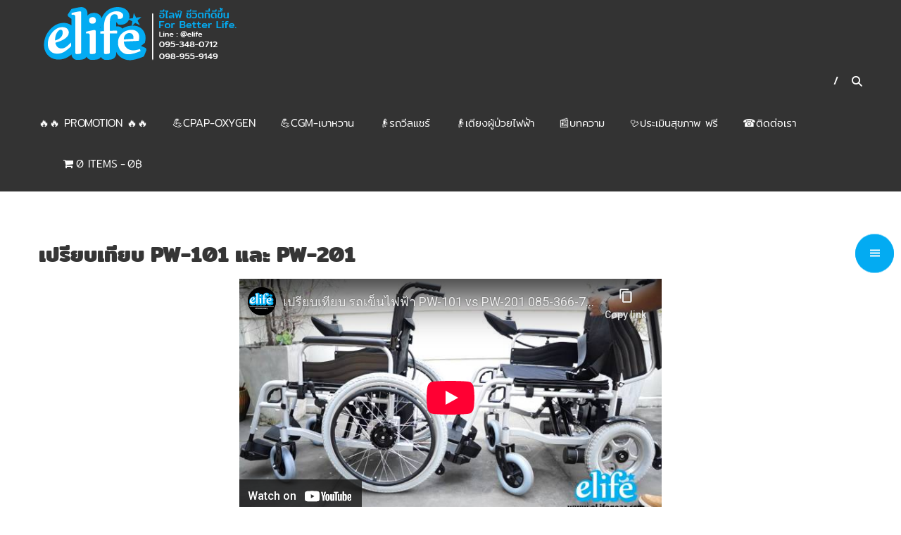

--- FILE ---
content_type: text/html; charset=UTF-8
request_url: https://www.elifegear.com/review/pw-101-vs-pw-201/
body_size: 32812
content:
<!DOCTYPE html>
<html dir="ltr" lang="en-US" prefix="og: https://ogp.me/ns#" id="html">
<head>
	<meta charset="UTF-8" />
	<meta name="viewport" content="width=device-width, initial-scale=1">
	<link rel="profile" href="https://gmpg.org/xfn/11" />
	<title>เปรียบเทียบ PW-101 และ PW-201 | อีไลฟ์ สินค้าสุขภาพ | Ergonomics | เพื่อชีวิตที่ดีขึ้น</title>
<link data-wpr-hosted-gf-parameters="family=Crimson%20Text%3A700%7CRoboto%3A400%2C700%2C900%2C300%7CRoboto%3A100italic%2C100%2C300italic%2C300%2C400italic%2C400%2C500italic%2C500%2C700italic%2C700%2C900italic%2C900&display=swap" href="https://www.elifegear.com/wp-content/cache/fonts/1/google-fonts/css/e/d/1/95d51b68b1dc93a3466fe6c11044a.css" rel="stylesheet">

		<!-- All in One SEO 4.9.3 - aioseo.com -->
	<meta name="description" content="เทียบความแตกต่างระหว่าง รถเข็นไฟฟ้า รถเข็นผู้ป่วยไฟฟ้า PW-101 และ PW-201 ทั้งในแง่รูปร่างภายนอก การใช้งาน และ ส่วนประกอบ สนใจติดต่อ 09-2985-4150" />
	<meta name="robots" content="max-image-preview:large" />
	<meta name="google-site-verification" content="_jYOnGgIyLjXpiilCUrjoE2yGAQDI2e-k7yBebq79VY" />
	<meta name="keywords" content="เปรียบเทียบ,pw-201,pw-101,รีวิวการใช้งาน,รถเข็นไฟฟ้า,รถเข็นผู้ป่วย,รถเข็นนั่งไฟฟ้า,รถเข็นพับได้,ซื้อที่ไหน,ราคาพิเศษ,สำหรับคนแก่,ผู้ป่วย,คนพิการ,elifegear.com,รับประกัน 1 ปี,รีวิว,วิธีการใช้งาน,ทดลอง,แนะนำ รถเข็นไฟฟ้า,รถเข็นกับรถไฟฟ้า bts,mrt" />
	<link rel="canonical" href="https://www.elifegear.com/review/pw-101-vs-pw-201/" />
	<meta name="generator" content="All in One SEO (AIOSEO) 4.9.3" />
		<meta property="og:locale" content="en_US" />
		<meta property="og:site_name" content="อีไลฟ์ สินค้าสุขภาพ | Ergonomics | เพื่อชีวิตที่ดีขึ้น | รถเข็นไฟฟ้า เครื่องมือแพทย์ เตียงผู้ป่วยไฟฟ้า" />
		<meta property="og:type" content="activity" />
		<meta property="og:title" content="เปรียบเทียบ PW-101 และ PW-201 | อีไลฟ์ สินค้าสุขภาพ | Ergonomics | เพื่อชีวิตที่ดีขึ้น" />
		<meta property="og:description" content="เทียบความแตกต่างระหว่าง รถเข็นไฟฟ้า รถเข็นผู้ป่วยไฟฟ้า PW-101 และ PW-201 ทั้งในแง่รูปร่างภายนอก การใช้งาน และ ส่วนประกอบ สนใจติดต่อ 09-2985-4150" />
		<meta property="og:url" content="https://www.elifegear.com/review/pw-101-vs-pw-201/" />
		<meta property="og:image" content="https://www.elifegear.com/wp-content/uploads/2023/07/elife-header-2.png" />
		<meta property="og:image:secure_url" content="https://www.elifegear.com/wp-content/uploads/2023/07/elife-header-2.png" />
		<meta name="twitter:card" content="summary" />
		<meta name="twitter:title" content="เปรียบเทียบ PW-101 และ PW-201 | อีไลฟ์ สินค้าสุขภาพ | Ergonomics | เพื่อชีวิตที่ดีขึ้น" />
		<meta name="twitter:description" content="เทียบความแตกต่างระหว่าง รถเข็นไฟฟ้า รถเข็นผู้ป่วยไฟฟ้า PW-101 และ PW-201 ทั้งในแง่รูปร่างภายนอก การใช้งาน และ ส่วนประกอบ สนใจติดต่อ 09-2985-4150" />
		<meta name="twitter:image" content="https://www.elifegear.com/wp-content/uploads/2023/07/elife-header-2.png" />
		<script type="application/ld+json" class="aioseo-schema">
			{"@context":"https:\/\/schema.org","@graph":[{"@type":"BreadcrumbList","@id":"https:\/\/www.elifegear.com\/review\/pw-101-vs-pw-201\/#breadcrumblist","itemListElement":[{"@type":"ListItem","@id":"https:\/\/www.elifegear.com#listItem","position":1,"name":"Home","item":"https:\/\/www.elifegear.com","nextItem":{"@type":"ListItem","@id":"https:\/\/www.elifegear.com\/review\/#listItem","name":"\u0e23\u0e35\u0e27\u0e34\u0e27 \u0e17\u0e14\u0e2a\u0e2d\u0e1a"}},{"@type":"ListItem","@id":"https:\/\/www.elifegear.com\/review\/#listItem","position":2,"name":"\u0e23\u0e35\u0e27\u0e34\u0e27 \u0e17\u0e14\u0e2a\u0e2d\u0e1a","item":"https:\/\/www.elifegear.com\/review\/","nextItem":{"@type":"ListItem","@id":"https:\/\/www.elifegear.com\/review\/pw-101-vs-pw-201\/#listItem","name":"\u0e40\u0e1b\u0e23\u0e35\u0e22\u0e1a\u0e40\u0e17\u0e35\u0e22\u0e1a PW-101 \u0e41\u0e25\u0e30 PW-201"},"previousItem":{"@type":"ListItem","@id":"https:\/\/www.elifegear.com#listItem","name":"Home"}},{"@type":"ListItem","@id":"https:\/\/www.elifegear.com\/review\/pw-101-vs-pw-201\/#listItem","position":3,"name":"\u0e40\u0e1b\u0e23\u0e35\u0e22\u0e1a\u0e40\u0e17\u0e35\u0e22\u0e1a PW-101 \u0e41\u0e25\u0e30 PW-201","previousItem":{"@type":"ListItem","@id":"https:\/\/www.elifegear.com\/review\/#listItem","name":"\u0e23\u0e35\u0e27\u0e34\u0e27 \u0e17\u0e14\u0e2a\u0e2d\u0e1a"}}]},{"@type":"Organization","@id":"https:\/\/www.elifegear.com\/#organization","name":"\u0e2d\u0e35\u0e44\u0e25\u0e1f\u0e4c \u0e27\u0e35\u0e25\u0e41\u0e0a\u0e23\u0e4c\u0e44\u0e1f\u0e1f\u0e49\u0e32 \u0e40\u0e15\u0e35\u0e22\u0e07\u0e1c\u0e39\u0e49\u0e1b\u0e48\u0e27\u0e22\u0e44\u0e1f\u0e1f\u0e49\u0e32 \u0e1a\u0e23\u0e34\u0e01\u0e32\u0e23\u0e17\u0e31\u0e48\u0e27\u0e44\u0e17\u0e22 \u0e2a\u0e34\u0e19\u0e04\u0e49\u0e32\u0e23\u0e31\u0e1a\u0e1b\u0e23\u0e30\u0e01\u0e31\u0e19","description":"\u0e23\u0e16\u0e40\u0e02\u0e47\u0e19\u0e44\u0e1f\u0e1f\u0e49\u0e32 \u0e40\u0e04\u0e23\u0e37\u0e48\u0e2d\u0e07\u0e21\u0e37\u0e2d\u0e41\u0e1e\u0e17\u0e22\u0e4c \u0e40\u0e15\u0e35\u0e22\u0e07\u0e1c\u0e39\u0e49\u0e1b\u0e48\u0e27\u0e22\u0e44\u0e1f\u0e1f\u0e49\u0e32","url":"https:\/\/www.elifegear.com\/","telephone":"+66953480712","logo":{"@type":"ImageObject","url":"https:\/\/www.elifegear.com\/wp-content\/uploads\/2023\/07\/elife-header-2.png","@id":"https:\/\/www.elifegear.com\/review\/pw-101-vs-pw-201\/#organizationLogo","width":276,"height":76},"image":{"@id":"https:\/\/www.elifegear.com\/review\/pw-101-vs-pw-201\/#organizationLogo"},"sameAs":["https:\/\/www.facebook.com\/elifegearthailand","https:\/\/www.instagram.com\/elifegear\/","https:\/\/www.youtube.com\/channel\/UCWQPEO4SW2yqmOh9BpP2PNg"]},{"@type":"WebPage","@id":"https:\/\/www.elifegear.com\/review\/pw-101-vs-pw-201\/#webpage","url":"https:\/\/www.elifegear.com\/review\/pw-101-vs-pw-201\/#webpage","name":"\u0e40\u0e1b\u0e23\u0e35\u0e22\u0e1a\u0e40\u0e17\u0e35\u0e22\u0e1a PW-101 \u0e41\u0e25\u0e30 PW-201 | \u0e2d\u0e35\u0e44\u0e25\u0e1f\u0e4c \u0e2a\u0e34\u0e19\u0e04\u0e49\u0e32\u0e2a\u0e38\u0e02\u0e20\u0e32\u0e1e | Ergonomics | \u0e40\u0e1e\u0e37\u0e48\u0e2d\u0e0a\u0e35\u0e27\u0e34\u0e15\u0e17\u0e35\u0e48\u0e14\u0e35\u0e02\u0e36\u0e49\u0e19","description":"\u0e40\u0e17\u0e35\u0e22\u0e1a\u0e04\u0e27\u0e32\u0e21\u0e41\u0e15\u0e01\u0e15\u0e48\u0e32\u0e07\u0e23\u0e30\u0e2b\u0e27\u0e48\u0e32\u0e07 \u0e23\u0e16\u0e40\u0e02\u0e47\u0e19\u0e44\u0e1f\u0e1f\u0e49\u0e32 \u0e23\u0e16\u0e40\u0e02\u0e47\u0e19\u0e1c\u0e39\u0e49\u0e1b\u0e48\u0e27\u0e22\u0e44\u0e1f\u0e1f\u0e49\u0e32 PW-101 \u0e41\u0e25\u0e30 PW-201 \u0e17\u0e31\u0e49\u0e07\u0e43\u0e19\u0e41\u0e07\u0e48\u0e23\u0e39\u0e1b\u0e23\u0e48\u0e32\u0e07\u0e20\u0e32\u0e22\u0e19\u0e2d\u0e01 \u0e01\u0e32\u0e23\u0e43\u0e0a\u0e49\u0e07\u0e32\u0e19 \u0e41\u0e25\u0e30 \u0e2a\u0e48\u0e27\u0e19\u0e1b\u0e23\u0e30\u0e01\u0e2d\u0e1a \u0e2a\u0e19\u0e43\u0e08\u0e15\u0e34\u0e14\u0e15\u0e48\u0e2d 09-2985-4150","inLanguage":"en-US","isPartOf":{"@id":"https:\/\/www.elifegear.com\/#website"},"breadcrumb":{"@id":"https:\/\/www.elifegear.com\/review\/pw-101-vs-pw-201\/#webpage"},"datePublished":"2013-12-03T15:39:04+07:00","dateModified":"2015-02-27T10:53:22+07:00"},{"@type":"WebSite","@id":"https:\/\/www.elifegear.com\/#website","url":"https:\/\/www.elifegear.com\/","name":"\u0e2d\u0e35\u0e44\u0e25\u0e1f\u0e4c \u0e2a\u0e34\u0e19\u0e04\u0e49\u0e32\u0e2a\u0e38\u0e02\u0e20\u0e32\u0e1e | Ergonomics | \u0e40\u0e1e\u0e37\u0e48\u0e2d\u0e0a\u0e35\u0e27\u0e34\u0e15\u0e17\u0e35\u0e48\u0e14\u0e35\u0e02\u0e36\u0e49\u0e19","description":"\u0e23\u0e16\u0e40\u0e02\u0e47\u0e19\u0e44\u0e1f\u0e1f\u0e49\u0e32 \u0e40\u0e04\u0e23\u0e37\u0e48\u0e2d\u0e07\u0e21\u0e37\u0e2d\u0e41\u0e1e\u0e17\u0e22\u0e4c \u0e40\u0e15\u0e35\u0e22\u0e07\u0e1c\u0e39\u0e49\u0e1b\u0e48\u0e27\u0e22\u0e44\u0e1f\u0e1f\u0e49\u0e32","inLanguage":"en-US","publisher":{"@id":"https:\/\/www.elifegear.com\/#organization"}}]}
		</script>
		<!-- All in One SEO -->


<!-- Google Tag Manager for WordPress by gtm4wp.com -->
<script data-cfasync="false" data-pagespeed-no-defer>
	var gtm4wp_datalayer_name = "dataLayer";
	var dataLayer = dataLayer || [];
</script>
<!-- End Google Tag Manager for WordPress by gtm4wp.com --><link rel='dns-prefetch' href='//www.googletagmanager.com' />
<link rel='dns-prefetch' href='//fonts.googleapis.com' />
<link href='https://fonts.gstatic.com' crossorigin rel='preconnect' />
<link rel="alternate" type="application/rss+xml" title="อีไลฟ์ สินค้าสุขภาพ | Ergonomics | เพื่อชีวิตที่ดีขึ้น &raquo; Feed" href="https://www.elifegear.com/feed/" />
<link rel="alternate" type="application/rss+xml" title="อีไลฟ์ สินค้าสุขภาพ | Ergonomics | เพื่อชีวิตที่ดีขึ้น &raquo; Comments Feed" href="https://www.elifegear.com/comments/feed/" />
<link rel="alternate" title="oEmbed (JSON)" type="application/json+oembed" href="https://www.elifegear.com/wp-json/oembed/1.0/embed?url=https%3A%2F%2Fwww.elifegear.com%2Freview%2Fpw-101-vs-pw-201%2F" />
<link rel="alternate" title="oEmbed (XML)" type="text/xml+oembed" href="https://www.elifegear.com/wp-json/oembed/1.0/embed?url=https%3A%2F%2Fwww.elifegear.com%2Freview%2Fpw-101-vs-pw-201%2F&#038;format=xml" />
<style id='wp-img-auto-sizes-contain-inline-css' type='text/css'>
img:is([sizes=auto i],[sizes^="auto," i]){contain-intrinsic-size:3000px 1500px}
/*# sourceURL=wp-img-auto-sizes-contain-inline-css */
</style>
<link data-minify="1" rel='stylesheet' id='formidable-css' href='https://www.elifegear.com/wp-content/cache/background-css/1/www.elifegear.com/wp-content/cache/min/1/wp-content/plugins/formidable/css/formidableforms.css?ver=1757918271&wpr_t=1770148322' type='text/css' media='all' />
<style id='wp-emoji-styles-inline-css' type='text/css'>

	img.wp-smiley, img.emoji {
		display: inline !important;
		border: none !important;
		box-shadow: none !important;
		height: 1em !important;
		width: 1em !important;
		margin: 0 0.07em !important;
		vertical-align: -0.1em !important;
		background: none !important;
		padding: 0 !important;
	}
/*# sourceURL=wp-emoji-styles-inline-css */
</style>
<style id='wp-block-library-inline-css' type='text/css'>
:root{--wp-block-synced-color:#7a00df;--wp-block-synced-color--rgb:122,0,223;--wp-bound-block-color:var(--wp-block-synced-color);--wp-editor-canvas-background:#ddd;--wp-admin-theme-color:#007cba;--wp-admin-theme-color--rgb:0,124,186;--wp-admin-theme-color-darker-10:#006ba1;--wp-admin-theme-color-darker-10--rgb:0,107,160.5;--wp-admin-theme-color-darker-20:#005a87;--wp-admin-theme-color-darker-20--rgb:0,90,135;--wp-admin-border-width-focus:2px}@media (min-resolution:192dpi){:root{--wp-admin-border-width-focus:1.5px}}.wp-element-button{cursor:pointer}:root .has-very-light-gray-background-color{background-color:#eee}:root .has-very-dark-gray-background-color{background-color:#313131}:root .has-very-light-gray-color{color:#eee}:root .has-very-dark-gray-color{color:#313131}:root .has-vivid-green-cyan-to-vivid-cyan-blue-gradient-background{background:linear-gradient(135deg,#00d084,#0693e3)}:root .has-purple-crush-gradient-background{background:linear-gradient(135deg,#34e2e4,#4721fb 50%,#ab1dfe)}:root .has-hazy-dawn-gradient-background{background:linear-gradient(135deg,#faaca8,#dad0ec)}:root .has-subdued-olive-gradient-background{background:linear-gradient(135deg,#fafae1,#67a671)}:root .has-atomic-cream-gradient-background{background:linear-gradient(135deg,#fdd79a,#004a59)}:root .has-nightshade-gradient-background{background:linear-gradient(135deg,#330968,#31cdcf)}:root .has-midnight-gradient-background{background:linear-gradient(135deg,#020381,#2874fc)}:root{--wp--preset--font-size--normal:16px;--wp--preset--font-size--huge:42px}.has-regular-font-size{font-size:1em}.has-larger-font-size{font-size:2.625em}.has-normal-font-size{font-size:var(--wp--preset--font-size--normal)}.has-huge-font-size{font-size:var(--wp--preset--font-size--huge)}.has-text-align-center{text-align:center}.has-text-align-left{text-align:left}.has-text-align-right{text-align:right}.has-fit-text{white-space:nowrap!important}#end-resizable-editor-section{display:none}.aligncenter{clear:both}.items-justified-left{justify-content:flex-start}.items-justified-center{justify-content:center}.items-justified-right{justify-content:flex-end}.items-justified-space-between{justify-content:space-between}.screen-reader-text{border:0;clip-path:inset(50%);height:1px;margin:-1px;overflow:hidden;padding:0;position:absolute;width:1px;word-wrap:normal!important}.screen-reader-text:focus{background-color:#ddd;clip-path:none;color:#444;display:block;font-size:1em;height:auto;left:5px;line-height:normal;padding:15px 23px 14px;text-decoration:none;top:5px;width:auto;z-index:100000}html :where(.has-border-color){border-style:solid}html :where([style*=border-top-color]){border-top-style:solid}html :where([style*=border-right-color]){border-right-style:solid}html :where([style*=border-bottom-color]){border-bottom-style:solid}html :where([style*=border-left-color]){border-left-style:solid}html :where([style*=border-width]){border-style:solid}html :where([style*=border-top-width]){border-top-style:solid}html :where([style*=border-right-width]){border-right-style:solid}html :where([style*=border-bottom-width]){border-bottom-style:solid}html :where([style*=border-left-width]){border-left-style:solid}html :where(img[class*=wp-image-]){height:auto;max-width:100%}:where(figure){margin:0 0 1em}html :where(.is-position-sticky){--wp-admin--admin-bar--position-offset:var(--wp-admin--admin-bar--height,0px)}@media screen and (max-width:600px){html :where(.is-position-sticky){--wp-admin--admin-bar--position-offset:0px}}

/*# sourceURL=wp-block-library-inline-css */
</style><style id='wp-block-gallery-inline-css' type='text/css'>
.blocks-gallery-grid:not(.has-nested-images),.wp-block-gallery:not(.has-nested-images){display:flex;flex-wrap:wrap;list-style-type:none;margin:0;padding:0}.blocks-gallery-grid:not(.has-nested-images) .blocks-gallery-image,.blocks-gallery-grid:not(.has-nested-images) .blocks-gallery-item,.wp-block-gallery:not(.has-nested-images) .blocks-gallery-image,.wp-block-gallery:not(.has-nested-images) .blocks-gallery-item{display:flex;flex-direction:column;flex-grow:1;justify-content:center;margin:0 1em 1em 0;position:relative;width:calc(50% - 1em)}.blocks-gallery-grid:not(.has-nested-images) .blocks-gallery-image:nth-of-type(2n),.blocks-gallery-grid:not(.has-nested-images) .blocks-gallery-item:nth-of-type(2n),.wp-block-gallery:not(.has-nested-images) .blocks-gallery-image:nth-of-type(2n),.wp-block-gallery:not(.has-nested-images) .blocks-gallery-item:nth-of-type(2n){margin-right:0}.blocks-gallery-grid:not(.has-nested-images) .blocks-gallery-image figure,.blocks-gallery-grid:not(.has-nested-images) .blocks-gallery-item figure,.wp-block-gallery:not(.has-nested-images) .blocks-gallery-image figure,.wp-block-gallery:not(.has-nested-images) .blocks-gallery-item figure{align-items:flex-end;display:flex;height:100%;justify-content:flex-start;margin:0}.blocks-gallery-grid:not(.has-nested-images) .blocks-gallery-image img,.blocks-gallery-grid:not(.has-nested-images) .blocks-gallery-item img,.wp-block-gallery:not(.has-nested-images) .blocks-gallery-image img,.wp-block-gallery:not(.has-nested-images) .blocks-gallery-item img{display:block;height:auto;max-width:100%;width:auto}.blocks-gallery-grid:not(.has-nested-images) .blocks-gallery-image figcaption,.blocks-gallery-grid:not(.has-nested-images) .blocks-gallery-item figcaption,.wp-block-gallery:not(.has-nested-images) .blocks-gallery-image figcaption,.wp-block-gallery:not(.has-nested-images) .blocks-gallery-item figcaption{background:linear-gradient(0deg,#000000b3,#0000004d 70%,#0000);bottom:0;box-sizing:border-box;color:#fff;font-size:.8em;margin:0;max-height:100%;overflow:auto;padding:3em .77em .7em;position:absolute;text-align:center;width:100%;z-index:2}.blocks-gallery-grid:not(.has-nested-images) .blocks-gallery-image figcaption img,.blocks-gallery-grid:not(.has-nested-images) .blocks-gallery-item figcaption img,.wp-block-gallery:not(.has-nested-images) .blocks-gallery-image figcaption img,.wp-block-gallery:not(.has-nested-images) .blocks-gallery-item figcaption img{display:inline}.blocks-gallery-grid:not(.has-nested-images) figcaption,.wp-block-gallery:not(.has-nested-images) figcaption{flex-grow:1}.blocks-gallery-grid:not(.has-nested-images).is-cropped .blocks-gallery-image a,.blocks-gallery-grid:not(.has-nested-images).is-cropped .blocks-gallery-image img,.blocks-gallery-grid:not(.has-nested-images).is-cropped .blocks-gallery-item a,.blocks-gallery-grid:not(.has-nested-images).is-cropped .blocks-gallery-item img,.wp-block-gallery:not(.has-nested-images).is-cropped .blocks-gallery-image a,.wp-block-gallery:not(.has-nested-images).is-cropped .blocks-gallery-image img,.wp-block-gallery:not(.has-nested-images).is-cropped .blocks-gallery-item a,.wp-block-gallery:not(.has-nested-images).is-cropped .blocks-gallery-item img{flex:1;height:100%;object-fit:cover;width:100%}.blocks-gallery-grid:not(.has-nested-images).columns-1 .blocks-gallery-image,.blocks-gallery-grid:not(.has-nested-images).columns-1 .blocks-gallery-item,.wp-block-gallery:not(.has-nested-images).columns-1 .blocks-gallery-image,.wp-block-gallery:not(.has-nested-images).columns-1 .blocks-gallery-item{margin-right:0;width:100%}@media (min-width:600px){.blocks-gallery-grid:not(.has-nested-images).columns-3 .blocks-gallery-image,.blocks-gallery-grid:not(.has-nested-images).columns-3 .blocks-gallery-item,.wp-block-gallery:not(.has-nested-images).columns-3 .blocks-gallery-image,.wp-block-gallery:not(.has-nested-images).columns-3 .blocks-gallery-item{margin-right:1em;width:calc(33.33333% - .66667em)}.blocks-gallery-grid:not(.has-nested-images).columns-4 .blocks-gallery-image,.blocks-gallery-grid:not(.has-nested-images).columns-4 .blocks-gallery-item,.wp-block-gallery:not(.has-nested-images).columns-4 .blocks-gallery-image,.wp-block-gallery:not(.has-nested-images).columns-4 .blocks-gallery-item{margin-right:1em;width:calc(25% - .75em)}.blocks-gallery-grid:not(.has-nested-images).columns-5 .blocks-gallery-image,.blocks-gallery-grid:not(.has-nested-images).columns-5 .blocks-gallery-item,.wp-block-gallery:not(.has-nested-images).columns-5 .blocks-gallery-image,.wp-block-gallery:not(.has-nested-images).columns-5 .blocks-gallery-item{margin-right:1em;width:calc(20% - .8em)}.blocks-gallery-grid:not(.has-nested-images).columns-6 .blocks-gallery-image,.blocks-gallery-grid:not(.has-nested-images).columns-6 .blocks-gallery-item,.wp-block-gallery:not(.has-nested-images).columns-6 .blocks-gallery-image,.wp-block-gallery:not(.has-nested-images).columns-6 .blocks-gallery-item{margin-right:1em;width:calc(16.66667% - .83333em)}.blocks-gallery-grid:not(.has-nested-images).columns-7 .blocks-gallery-image,.blocks-gallery-grid:not(.has-nested-images).columns-7 .blocks-gallery-item,.wp-block-gallery:not(.has-nested-images).columns-7 .blocks-gallery-image,.wp-block-gallery:not(.has-nested-images).columns-7 .blocks-gallery-item{margin-right:1em;width:calc(14.28571% - .85714em)}.blocks-gallery-grid:not(.has-nested-images).columns-8 .blocks-gallery-image,.blocks-gallery-grid:not(.has-nested-images).columns-8 .blocks-gallery-item,.wp-block-gallery:not(.has-nested-images).columns-8 .blocks-gallery-image,.wp-block-gallery:not(.has-nested-images).columns-8 .blocks-gallery-item{margin-right:1em;width:calc(12.5% - .875em)}.blocks-gallery-grid:not(.has-nested-images).columns-1 .blocks-gallery-image:nth-of-type(1n),.blocks-gallery-grid:not(.has-nested-images).columns-1 .blocks-gallery-item:nth-of-type(1n),.blocks-gallery-grid:not(.has-nested-images).columns-2 .blocks-gallery-image:nth-of-type(2n),.blocks-gallery-grid:not(.has-nested-images).columns-2 .blocks-gallery-item:nth-of-type(2n),.blocks-gallery-grid:not(.has-nested-images).columns-3 .blocks-gallery-image:nth-of-type(3n),.blocks-gallery-grid:not(.has-nested-images).columns-3 .blocks-gallery-item:nth-of-type(3n),.blocks-gallery-grid:not(.has-nested-images).columns-4 .blocks-gallery-image:nth-of-type(4n),.blocks-gallery-grid:not(.has-nested-images).columns-4 .blocks-gallery-item:nth-of-type(4n),.blocks-gallery-grid:not(.has-nested-images).columns-5 .blocks-gallery-image:nth-of-type(5n),.blocks-gallery-grid:not(.has-nested-images).columns-5 .blocks-gallery-item:nth-of-type(5n),.blocks-gallery-grid:not(.has-nested-images).columns-6 .blocks-gallery-image:nth-of-type(6n),.blocks-gallery-grid:not(.has-nested-images).columns-6 .blocks-gallery-item:nth-of-type(6n),.blocks-gallery-grid:not(.has-nested-images).columns-7 .blocks-gallery-image:nth-of-type(7n),.blocks-gallery-grid:not(.has-nested-images).columns-7 .blocks-gallery-item:nth-of-type(7n),.blocks-gallery-grid:not(.has-nested-images).columns-8 .blocks-gallery-image:nth-of-type(8n),.blocks-gallery-grid:not(.has-nested-images).columns-8 .blocks-gallery-item:nth-of-type(8n),.wp-block-gallery:not(.has-nested-images).columns-1 .blocks-gallery-image:nth-of-type(1n),.wp-block-gallery:not(.has-nested-images).columns-1 .blocks-gallery-item:nth-of-type(1n),.wp-block-gallery:not(.has-nested-images).columns-2 .blocks-gallery-image:nth-of-type(2n),.wp-block-gallery:not(.has-nested-images).columns-2 .blocks-gallery-item:nth-of-type(2n),.wp-block-gallery:not(.has-nested-images).columns-3 .blocks-gallery-image:nth-of-type(3n),.wp-block-gallery:not(.has-nested-images).columns-3 .blocks-gallery-item:nth-of-type(3n),.wp-block-gallery:not(.has-nested-images).columns-4 .blocks-gallery-image:nth-of-type(4n),.wp-block-gallery:not(.has-nested-images).columns-4 .blocks-gallery-item:nth-of-type(4n),.wp-block-gallery:not(.has-nested-images).columns-5 .blocks-gallery-image:nth-of-type(5n),.wp-block-gallery:not(.has-nested-images).columns-5 .blocks-gallery-item:nth-of-type(5n),.wp-block-gallery:not(.has-nested-images).columns-6 .blocks-gallery-image:nth-of-type(6n),.wp-block-gallery:not(.has-nested-images).columns-6 .blocks-gallery-item:nth-of-type(6n),.wp-block-gallery:not(.has-nested-images).columns-7 .blocks-gallery-image:nth-of-type(7n),.wp-block-gallery:not(.has-nested-images).columns-7 .blocks-gallery-item:nth-of-type(7n),.wp-block-gallery:not(.has-nested-images).columns-8 .blocks-gallery-image:nth-of-type(8n),.wp-block-gallery:not(.has-nested-images).columns-8 .blocks-gallery-item:nth-of-type(8n){margin-right:0}}.blocks-gallery-grid:not(.has-nested-images) .blocks-gallery-image:last-child,.blocks-gallery-grid:not(.has-nested-images) .blocks-gallery-item:last-child,.wp-block-gallery:not(.has-nested-images) .blocks-gallery-image:last-child,.wp-block-gallery:not(.has-nested-images) .blocks-gallery-item:last-child{margin-right:0}.blocks-gallery-grid:not(.has-nested-images).alignleft,.blocks-gallery-grid:not(.has-nested-images).alignright,.wp-block-gallery:not(.has-nested-images).alignleft,.wp-block-gallery:not(.has-nested-images).alignright{max-width:420px;width:100%}.blocks-gallery-grid:not(.has-nested-images).aligncenter .blocks-gallery-item figure,.wp-block-gallery:not(.has-nested-images).aligncenter .blocks-gallery-item figure{justify-content:center}.wp-block-gallery:not(.is-cropped) .blocks-gallery-item{align-self:flex-start}figure.wp-block-gallery.has-nested-images{align-items:normal}.wp-block-gallery.has-nested-images figure.wp-block-image:not(#individual-image){margin:0;width:calc(50% - var(--wp--style--unstable-gallery-gap, 16px)/2)}.wp-block-gallery.has-nested-images figure.wp-block-image{box-sizing:border-box;display:flex;flex-direction:column;flex-grow:1;justify-content:center;max-width:100%;position:relative}.wp-block-gallery.has-nested-images figure.wp-block-image>a,.wp-block-gallery.has-nested-images figure.wp-block-image>div{flex-direction:column;flex-grow:1;margin:0}.wp-block-gallery.has-nested-images figure.wp-block-image img{display:block;height:auto;max-width:100%!important;width:auto}.wp-block-gallery.has-nested-images figure.wp-block-image figcaption,.wp-block-gallery.has-nested-images figure.wp-block-image:has(figcaption):before{bottom:0;left:0;max-height:100%;position:absolute;right:0}.wp-block-gallery.has-nested-images figure.wp-block-image:has(figcaption):before{backdrop-filter:blur(3px);content:"";height:100%;-webkit-mask-image:linear-gradient(0deg,#000 20%,#0000);mask-image:linear-gradient(0deg,#000 20%,#0000);max-height:40%;pointer-events:none}.wp-block-gallery.has-nested-images figure.wp-block-image figcaption{box-sizing:border-box;color:#fff;font-size:13px;margin:0;overflow:auto;padding:1em;text-align:center;text-shadow:0 0 1.5px #000}.wp-block-gallery.has-nested-images figure.wp-block-image figcaption::-webkit-scrollbar{height:12px;width:12px}.wp-block-gallery.has-nested-images figure.wp-block-image figcaption::-webkit-scrollbar-track{background-color:initial}.wp-block-gallery.has-nested-images figure.wp-block-image figcaption::-webkit-scrollbar-thumb{background-clip:padding-box;background-color:initial;border:3px solid #0000;border-radius:8px}.wp-block-gallery.has-nested-images figure.wp-block-image figcaption:focus-within::-webkit-scrollbar-thumb,.wp-block-gallery.has-nested-images figure.wp-block-image figcaption:focus::-webkit-scrollbar-thumb,.wp-block-gallery.has-nested-images figure.wp-block-image figcaption:hover::-webkit-scrollbar-thumb{background-color:#fffc}.wp-block-gallery.has-nested-images figure.wp-block-image figcaption{scrollbar-color:#0000 #0000;scrollbar-gutter:stable both-edges;scrollbar-width:thin}.wp-block-gallery.has-nested-images figure.wp-block-image figcaption:focus,.wp-block-gallery.has-nested-images figure.wp-block-image figcaption:focus-within,.wp-block-gallery.has-nested-images figure.wp-block-image figcaption:hover{scrollbar-color:#fffc #0000}.wp-block-gallery.has-nested-images figure.wp-block-image figcaption{will-change:transform}@media (hover:none){.wp-block-gallery.has-nested-images figure.wp-block-image figcaption{scrollbar-color:#fffc #0000}}.wp-block-gallery.has-nested-images figure.wp-block-image figcaption{background:linear-gradient(0deg,#0006,#0000)}.wp-block-gallery.has-nested-images figure.wp-block-image figcaption img{display:inline}.wp-block-gallery.has-nested-images figure.wp-block-image figcaption a{color:inherit}.wp-block-gallery.has-nested-images figure.wp-block-image.has-custom-border img{box-sizing:border-box}.wp-block-gallery.has-nested-images figure.wp-block-image.has-custom-border>a,.wp-block-gallery.has-nested-images figure.wp-block-image.has-custom-border>div,.wp-block-gallery.has-nested-images figure.wp-block-image.is-style-rounded>a,.wp-block-gallery.has-nested-images figure.wp-block-image.is-style-rounded>div{flex:1 1 auto}.wp-block-gallery.has-nested-images figure.wp-block-image.has-custom-border figcaption,.wp-block-gallery.has-nested-images figure.wp-block-image.is-style-rounded figcaption{background:none;color:inherit;flex:initial;margin:0;padding:10px 10px 9px;position:relative;text-shadow:none}.wp-block-gallery.has-nested-images figure.wp-block-image.has-custom-border:before,.wp-block-gallery.has-nested-images figure.wp-block-image.is-style-rounded:before{content:none}.wp-block-gallery.has-nested-images figcaption{flex-basis:100%;flex-grow:1;text-align:center}.wp-block-gallery.has-nested-images:not(.is-cropped) figure.wp-block-image:not(#individual-image){margin-bottom:auto;margin-top:0}.wp-block-gallery.has-nested-images.is-cropped figure.wp-block-image:not(#individual-image){align-self:inherit}.wp-block-gallery.has-nested-images.is-cropped figure.wp-block-image:not(#individual-image)>a,.wp-block-gallery.has-nested-images.is-cropped figure.wp-block-image:not(#individual-image)>div:not(.components-drop-zone){display:flex}.wp-block-gallery.has-nested-images.is-cropped figure.wp-block-image:not(#individual-image) a,.wp-block-gallery.has-nested-images.is-cropped figure.wp-block-image:not(#individual-image) img{flex:1 0 0%;height:100%;object-fit:cover;width:100%}.wp-block-gallery.has-nested-images.columns-1 figure.wp-block-image:not(#individual-image){width:100%}@media (min-width:600px){.wp-block-gallery.has-nested-images.columns-3 figure.wp-block-image:not(#individual-image){width:calc(33.33333% - var(--wp--style--unstable-gallery-gap, 16px)*.66667)}.wp-block-gallery.has-nested-images.columns-4 figure.wp-block-image:not(#individual-image){width:calc(25% - var(--wp--style--unstable-gallery-gap, 16px)*.75)}.wp-block-gallery.has-nested-images.columns-5 figure.wp-block-image:not(#individual-image){width:calc(20% - var(--wp--style--unstable-gallery-gap, 16px)*.8)}.wp-block-gallery.has-nested-images.columns-6 figure.wp-block-image:not(#individual-image){width:calc(16.66667% - var(--wp--style--unstable-gallery-gap, 16px)*.83333)}.wp-block-gallery.has-nested-images.columns-7 figure.wp-block-image:not(#individual-image){width:calc(14.28571% - var(--wp--style--unstable-gallery-gap, 16px)*.85714)}.wp-block-gallery.has-nested-images.columns-8 figure.wp-block-image:not(#individual-image){width:calc(12.5% - var(--wp--style--unstable-gallery-gap, 16px)*.875)}.wp-block-gallery.has-nested-images.columns-default figure.wp-block-image:not(#individual-image){width:calc(33.33% - var(--wp--style--unstable-gallery-gap, 16px)*.66667)}.wp-block-gallery.has-nested-images.columns-default figure.wp-block-image:not(#individual-image):first-child:nth-last-child(2),.wp-block-gallery.has-nested-images.columns-default figure.wp-block-image:not(#individual-image):first-child:nth-last-child(2)~figure.wp-block-image:not(#individual-image){width:calc(50% - var(--wp--style--unstable-gallery-gap, 16px)*.5)}.wp-block-gallery.has-nested-images.columns-default figure.wp-block-image:not(#individual-image):first-child:last-child{width:100%}}.wp-block-gallery.has-nested-images.alignleft,.wp-block-gallery.has-nested-images.alignright{max-width:420px;width:100%}.wp-block-gallery.has-nested-images.aligncenter{justify-content:center}
/*# sourceURL=https://www.elifegear.com/wp-includes/blocks/gallery/style.min.css */
</style>
<style id='wp-block-gallery-theme-inline-css' type='text/css'>
.blocks-gallery-caption{color:#555;font-size:13px;text-align:center}.is-dark-theme .blocks-gallery-caption{color:#ffffffa6}
/*# sourceURL=https://www.elifegear.com/wp-includes/blocks/gallery/theme.min.css */
</style>
<style id='wp-block-image-inline-css' type='text/css'>
.wp-block-image>a,.wp-block-image>figure>a{display:inline-block}.wp-block-image img{box-sizing:border-box;height:auto;max-width:100%;vertical-align:bottom}@media not (prefers-reduced-motion){.wp-block-image img.hide{visibility:hidden}.wp-block-image img.show{animation:show-content-image .4s}}.wp-block-image[style*=border-radius] img,.wp-block-image[style*=border-radius]>a{border-radius:inherit}.wp-block-image.has-custom-border img{box-sizing:border-box}.wp-block-image.aligncenter{text-align:center}.wp-block-image.alignfull>a,.wp-block-image.alignwide>a{width:100%}.wp-block-image.alignfull img,.wp-block-image.alignwide img{height:auto;width:100%}.wp-block-image .aligncenter,.wp-block-image .alignleft,.wp-block-image .alignright,.wp-block-image.aligncenter,.wp-block-image.alignleft,.wp-block-image.alignright{display:table}.wp-block-image .aligncenter>figcaption,.wp-block-image .alignleft>figcaption,.wp-block-image .alignright>figcaption,.wp-block-image.aligncenter>figcaption,.wp-block-image.alignleft>figcaption,.wp-block-image.alignright>figcaption{caption-side:bottom;display:table-caption}.wp-block-image .alignleft{float:left;margin:.5em 1em .5em 0}.wp-block-image .alignright{float:right;margin:.5em 0 .5em 1em}.wp-block-image .aligncenter{margin-left:auto;margin-right:auto}.wp-block-image :where(figcaption){margin-bottom:1em;margin-top:.5em}.wp-block-image.is-style-circle-mask img{border-radius:9999px}@supports ((-webkit-mask-image:none) or (mask-image:none)) or (-webkit-mask-image:none){.wp-block-image.is-style-circle-mask img{border-radius:0;-webkit-mask-image:url('data:image/svg+xml;utf8,<svg viewBox="0 0 100 100" xmlns="http://www.w3.org/2000/svg"><circle cx="50" cy="50" r="50"/></svg>');mask-image:url('data:image/svg+xml;utf8,<svg viewBox="0 0 100 100" xmlns="http://www.w3.org/2000/svg"><circle cx="50" cy="50" r="50"/></svg>');mask-mode:alpha;-webkit-mask-position:center;mask-position:center;-webkit-mask-repeat:no-repeat;mask-repeat:no-repeat;-webkit-mask-size:contain;mask-size:contain}}:root :where(.wp-block-image.is-style-rounded img,.wp-block-image .is-style-rounded img){border-radius:9999px}.wp-block-image figure{margin:0}.wp-lightbox-container{display:flex;flex-direction:column;position:relative}.wp-lightbox-container img{cursor:zoom-in}.wp-lightbox-container img:hover+button{opacity:1}.wp-lightbox-container button{align-items:center;backdrop-filter:blur(16px) saturate(180%);background-color:#5a5a5a40;border:none;border-radius:4px;cursor:zoom-in;display:flex;height:20px;justify-content:center;opacity:0;padding:0;position:absolute;right:16px;text-align:center;top:16px;width:20px;z-index:100}@media not (prefers-reduced-motion){.wp-lightbox-container button{transition:opacity .2s ease}}.wp-lightbox-container button:focus-visible{outline:3px auto #5a5a5a40;outline:3px auto -webkit-focus-ring-color;outline-offset:3px}.wp-lightbox-container button:hover{cursor:pointer;opacity:1}.wp-lightbox-container button:focus{opacity:1}.wp-lightbox-container button:focus,.wp-lightbox-container button:hover,.wp-lightbox-container button:not(:hover):not(:active):not(.has-background){background-color:#5a5a5a40;border:none}.wp-lightbox-overlay{box-sizing:border-box;cursor:zoom-out;height:100vh;left:0;overflow:hidden;position:fixed;top:0;visibility:hidden;width:100%;z-index:100000}.wp-lightbox-overlay .close-button{align-items:center;cursor:pointer;display:flex;justify-content:center;min-height:40px;min-width:40px;padding:0;position:absolute;right:calc(env(safe-area-inset-right) + 16px);top:calc(env(safe-area-inset-top) + 16px);z-index:5000000}.wp-lightbox-overlay .close-button:focus,.wp-lightbox-overlay .close-button:hover,.wp-lightbox-overlay .close-button:not(:hover):not(:active):not(.has-background){background:none;border:none}.wp-lightbox-overlay .lightbox-image-container{height:var(--wp--lightbox-container-height);left:50%;overflow:hidden;position:absolute;top:50%;transform:translate(-50%,-50%);transform-origin:top left;width:var(--wp--lightbox-container-width);z-index:9999999999}.wp-lightbox-overlay .wp-block-image{align-items:center;box-sizing:border-box;display:flex;height:100%;justify-content:center;margin:0;position:relative;transform-origin:0 0;width:100%;z-index:3000000}.wp-lightbox-overlay .wp-block-image img{height:var(--wp--lightbox-image-height);min-height:var(--wp--lightbox-image-height);min-width:var(--wp--lightbox-image-width);width:var(--wp--lightbox-image-width)}.wp-lightbox-overlay .wp-block-image figcaption{display:none}.wp-lightbox-overlay button{background:none;border:none}.wp-lightbox-overlay .scrim{background-color:#fff;height:100%;opacity:.9;position:absolute;width:100%;z-index:2000000}.wp-lightbox-overlay.active{visibility:visible}@media not (prefers-reduced-motion){.wp-lightbox-overlay.active{animation:turn-on-visibility .25s both}.wp-lightbox-overlay.active img{animation:turn-on-visibility .35s both}.wp-lightbox-overlay.show-closing-animation:not(.active){animation:turn-off-visibility .35s both}.wp-lightbox-overlay.show-closing-animation:not(.active) img{animation:turn-off-visibility .25s both}.wp-lightbox-overlay.zoom.active{animation:none;opacity:1;visibility:visible}.wp-lightbox-overlay.zoom.active .lightbox-image-container{animation:lightbox-zoom-in .4s}.wp-lightbox-overlay.zoom.active .lightbox-image-container img{animation:none}.wp-lightbox-overlay.zoom.active .scrim{animation:turn-on-visibility .4s forwards}.wp-lightbox-overlay.zoom.show-closing-animation:not(.active){animation:none}.wp-lightbox-overlay.zoom.show-closing-animation:not(.active) .lightbox-image-container{animation:lightbox-zoom-out .4s}.wp-lightbox-overlay.zoom.show-closing-animation:not(.active) .lightbox-image-container img{animation:none}.wp-lightbox-overlay.zoom.show-closing-animation:not(.active) .scrim{animation:turn-off-visibility .4s forwards}}@keyframes show-content-image{0%{visibility:hidden}99%{visibility:hidden}to{visibility:visible}}@keyframes turn-on-visibility{0%{opacity:0}to{opacity:1}}@keyframes turn-off-visibility{0%{opacity:1;visibility:visible}99%{opacity:0;visibility:visible}to{opacity:0;visibility:hidden}}@keyframes lightbox-zoom-in{0%{transform:translate(calc((-100vw + var(--wp--lightbox-scrollbar-width))/2 + var(--wp--lightbox-initial-left-position)),calc(-50vh + var(--wp--lightbox-initial-top-position))) scale(var(--wp--lightbox-scale))}to{transform:translate(-50%,-50%) scale(1)}}@keyframes lightbox-zoom-out{0%{transform:translate(-50%,-50%) scale(1);visibility:visible}99%{visibility:visible}to{transform:translate(calc((-100vw + var(--wp--lightbox-scrollbar-width))/2 + var(--wp--lightbox-initial-left-position)),calc(-50vh + var(--wp--lightbox-initial-top-position))) scale(var(--wp--lightbox-scale));visibility:hidden}}
/*# sourceURL=https://www.elifegear.com/wp-includes/blocks/image/style.min.css */
</style>
<style id='wp-block-image-theme-inline-css' type='text/css'>
:root :where(.wp-block-image figcaption){color:#555;font-size:13px;text-align:center}.is-dark-theme :root :where(.wp-block-image figcaption){color:#ffffffa6}.wp-block-image{margin:0 0 1em}
/*# sourceURL=https://www.elifegear.com/wp-includes/blocks/image/theme.min.css */
</style>
<link data-minify="1" rel='stylesheet' id='wc-blocks-style-css' href='https://www.elifegear.com/wp-content/cache/min/1/wp-content/plugins/woocommerce/assets/client/blocks/wc-blocks.css?ver=1757918272' type='text/css' media='all' />
<style id='global-styles-inline-css' type='text/css'>
:root{--wp--preset--aspect-ratio--square: 1;--wp--preset--aspect-ratio--4-3: 4/3;--wp--preset--aspect-ratio--3-4: 3/4;--wp--preset--aspect-ratio--3-2: 3/2;--wp--preset--aspect-ratio--2-3: 2/3;--wp--preset--aspect-ratio--16-9: 16/9;--wp--preset--aspect-ratio--9-16: 9/16;--wp--preset--color--black: #000000;--wp--preset--color--cyan-bluish-gray: #abb8c3;--wp--preset--color--white: #ffffff;--wp--preset--color--pale-pink: #f78da7;--wp--preset--color--vivid-red: #cf2e2e;--wp--preset--color--luminous-vivid-orange: #ff6900;--wp--preset--color--luminous-vivid-amber: #fcb900;--wp--preset--color--light-green-cyan: #7bdcb5;--wp--preset--color--vivid-green-cyan: #00d084;--wp--preset--color--pale-cyan-blue: #8ed1fc;--wp--preset--color--vivid-cyan-blue: #0693e3;--wp--preset--color--vivid-purple: #9b51e0;--wp--preset--gradient--vivid-cyan-blue-to-vivid-purple: linear-gradient(135deg,rgb(6,147,227) 0%,rgb(155,81,224) 100%);--wp--preset--gradient--light-green-cyan-to-vivid-green-cyan: linear-gradient(135deg,rgb(122,220,180) 0%,rgb(0,208,130) 100%);--wp--preset--gradient--luminous-vivid-amber-to-luminous-vivid-orange: linear-gradient(135deg,rgb(252,185,0) 0%,rgb(255,105,0) 100%);--wp--preset--gradient--luminous-vivid-orange-to-vivid-red: linear-gradient(135deg,rgb(255,105,0) 0%,rgb(207,46,46) 100%);--wp--preset--gradient--very-light-gray-to-cyan-bluish-gray: linear-gradient(135deg,rgb(238,238,238) 0%,rgb(169,184,195) 100%);--wp--preset--gradient--cool-to-warm-spectrum: linear-gradient(135deg,rgb(74,234,220) 0%,rgb(151,120,209) 20%,rgb(207,42,186) 40%,rgb(238,44,130) 60%,rgb(251,105,98) 80%,rgb(254,248,76) 100%);--wp--preset--gradient--blush-light-purple: linear-gradient(135deg,rgb(255,206,236) 0%,rgb(152,150,240) 100%);--wp--preset--gradient--blush-bordeaux: linear-gradient(135deg,rgb(254,205,165) 0%,rgb(254,45,45) 50%,rgb(107,0,62) 100%);--wp--preset--gradient--luminous-dusk: linear-gradient(135deg,rgb(255,203,112) 0%,rgb(199,81,192) 50%,rgb(65,88,208) 100%);--wp--preset--gradient--pale-ocean: linear-gradient(135deg,rgb(255,245,203) 0%,rgb(182,227,212) 50%,rgb(51,167,181) 100%);--wp--preset--gradient--electric-grass: linear-gradient(135deg,rgb(202,248,128) 0%,rgb(113,206,126) 100%);--wp--preset--gradient--midnight: linear-gradient(135deg,rgb(2,3,129) 0%,rgb(40,116,252) 100%);--wp--preset--font-size--small: 13px;--wp--preset--font-size--medium: 20px;--wp--preset--font-size--large: 36px;--wp--preset--font-size--x-large: 42px;--wp--preset--font-family--mitr: Mitr;--wp--preset--spacing--20: 0.44rem;--wp--preset--spacing--30: 0.67rem;--wp--preset--spacing--40: 1rem;--wp--preset--spacing--50: 1.5rem;--wp--preset--spacing--60: 2.25rem;--wp--preset--spacing--70: 3.38rem;--wp--preset--spacing--80: 5.06rem;--wp--preset--shadow--natural: 6px 6px 9px rgba(0, 0, 0, 0.2);--wp--preset--shadow--deep: 12px 12px 50px rgba(0, 0, 0, 0.4);--wp--preset--shadow--sharp: 6px 6px 0px rgba(0, 0, 0, 0.2);--wp--preset--shadow--outlined: 6px 6px 0px -3px rgb(255, 255, 255), 6px 6px rgb(0, 0, 0);--wp--preset--shadow--crisp: 6px 6px 0px rgb(0, 0, 0);}:where(.is-layout-flex){gap: 0.5em;}:where(.is-layout-grid){gap: 0.5em;}body .is-layout-flex{display: flex;}.is-layout-flex{flex-wrap: wrap;align-items: center;}.is-layout-flex > :is(*, div){margin: 0;}body .is-layout-grid{display: grid;}.is-layout-grid > :is(*, div){margin: 0;}:where(.wp-block-columns.is-layout-flex){gap: 2em;}:where(.wp-block-columns.is-layout-grid){gap: 2em;}:where(.wp-block-post-template.is-layout-flex){gap: 1.25em;}:where(.wp-block-post-template.is-layout-grid){gap: 1.25em;}.has-black-color{color: var(--wp--preset--color--black) !important;}.has-cyan-bluish-gray-color{color: var(--wp--preset--color--cyan-bluish-gray) !important;}.has-white-color{color: var(--wp--preset--color--white) !important;}.has-pale-pink-color{color: var(--wp--preset--color--pale-pink) !important;}.has-vivid-red-color{color: var(--wp--preset--color--vivid-red) !important;}.has-luminous-vivid-orange-color{color: var(--wp--preset--color--luminous-vivid-orange) !important;}.has-luminous-vivid-amber-color{color: var(--wp--preset--color--luminous-vivid-amber) !important;}.has-light-green-cyan-color{color: var(--wp--preset--color--light-green-cyan) !important;}.has-vivid-green-cyan-color{color: var(--wp--preset--color--vivid-green-cyan) !important;}.has-pale-cyan-blue-color{color: var(--wp--preset--color--pale-cyan-blue) !important;}.has-vivid-cyan-blue-color{color: var(--wp--preset--color--vivid-cyan-blue) !important;}.has-vivid-purple-color{color: var(--wp--preset--color--vivid-purple) !important;}.has-black-background-color{background-color: var(--wp--preset--color--black) !important;}.has-cyan-bluish-gray-background-color{background-color: var(--wp--preset--color--cyan-bluish-gray) !important;}.has-white-background-color{background-color: var(--wp--preset--color--white) !important;}.has-pale-pink-background-color{background-color: var(--wp--preset--color--pale-pink) !important;}.has-vivid-red-background-color{background-color: var(--wp--preset--color--vivid-red) !important;}.has-luminous-vivid-orange-background-color{background-color: var(--wp--preset--color--luminous-vivid-orange) !important;}.has-luminous-vivid-amber-background-color{background-color: var(--wp--preset--color--luminous-vivid-amber) !important;}.has-light-green-cyan-background-color{background-color: var(--wp--preset--color--light-green-cyan) !important;}.has-vivid-green-cyan-background-color{background-color: var(--wp--preset--color--vivid-green-cyan) !important;}.has-pale-cyan-blue-background-color{background-color: var(--wp--preset--color--pale-cyan-blue) !important;}.has-vivid-cyan-blue-background-color{background-color: var(--wp--preset--color--vivid-cyan-blue) !important;}.has-vivid-purple-background-color{background-color: var(--wp--preset--color--vivid-purple) !important;}.has-black-border-color{border-color: var(--wp--preset--color--black) !important;}.has-cyan-bluish-gray-border-color{border-color: var(--wp--preset--color--cyan-bluish-gray) !important;}.has-white-border-color{border-color: var(--wp--preset--color--white) !important;}.has-pale-pink-border-color{border-color: var(--wp--preset--color--pale-pink) !important;}.has-vivid-red-border-color{border-color: var(--wp--preset--color--vivid-red) !important;}.has-luminous-vivid-orange-border-color{border-color: var(--wp--preset--color--luminous-vivid-orange) !important;}.has-luminous-vivid-amber-border-color{border-color: var(--wp--preset--color--luminous-vivid-amber) !important;}.has-light-green-cyan-border-color{border-color: var(--wp--preset--color--light-green-cyan) !important;}.has-vivid-green-cyan-border-color{border-color: var(--wp--preset--color--vivid-green-cyan) !important;}.has-pale-cyan-blue-border-color{border-color: var(--wp--preset--color--pale-cyan-blue) !important;}.has-vivid-cyan-blue-border-color{border-color: var(--wp--preset--color--vivid-cyan-blue) !important;}.has-vivid-purple-border-color{border-color: var(--wp--preset--color--vivid-purple) !important;}.has-vivid-cyan-blue-to-vivid-purple-gradient-background{background: var(--wp--preset--gradient--vivid-cyan-blue-to-vivid-purple) !important;}.has-light-green-cyan-to-vivid-green-cyan-gradient-background{background: var(--wp--preset--gradient--light-green-cyan-to-vivid-green-cyan) !important;}.has-luminous-vivid-amber-to-luminous-vivid-orange-gradient-background{background: var(--wp--preset--gradient--luminous-vivid-amber-to-luminous-vivid-orange) !important;}.has-luminous-vivid-orange-to-vivid-red-gradient-background{background: var(--wp--preset--gradient--luminous-vivid-orange-to-vivid-red) !important;}.has-very-light-gray-to-cyan-bluish-gray-gradient-background{background: var(--wp--preset--gradient--very-light-gray-to-cyan-bluish-gray) !important;}.has-cool-to-warm-spectrum-gradient-background{background: var(--wp--preset--gradient--cool-to-warm-spectrum) !important;}.has-blush-light-purple-gradient-background{background: var(--wp--preset--gradient--blush-light-purple) !important;}.has-blush-bordeaux-gradient-background{background: var(--wp--preset--gradient--blush-bordeaux) !important;}.has-luminous-dusk-gradient-background{background: var(--wp--preset--gradient--luminous-dusk) !important;}.has-pale-ocean-gradient-background{background: var(--wp--preset--gradient--pale-ocean) !important;}.has-electric-grass-gradient-background{background: var(--wp--preset--gradient--electric-grass) !important;}.has-midnight-gradient-background{background: var(--wp--preset--gradient--midnight) !important;}.has-small-font-size{font-size: var(--wp--preset--font-size--small) !important;}.has-medium-font-size{font-size: var(--wp--preset--font-size--medium) !important;}.has-large-font-size{font-size: var(--wp--preset--font-size--large) !important;}.has-x-large-font-size{font-size: var(--wp--preset--font-size--x-large) !important;}.has-mitr-font-family{font-family: var(--wp--preset--font-family--mitr) !important;}
:where(.wp-block-visual-portfolio-loop.is-layout-flex){gap: 1.25em;}:where(.wp-block-visual-portfolio-loop.is-layout-grid){gap: 1.25em;}
/*# sourceURL=global-styles-inline-css */
</style>
<style id='core-block-supports-inline-css' type='text/css'>
.wp-block-gallery.wp-block-gallery-1{--wp--style--unstable-gallery-gap:var( --wp--style--gallery-gap-default, var( --gallery-block--gutter-size, var( --wp--style--block-gap, 0.5em ) ) );gap:var( --wp--style--gallery-gap-default, var( --gallery-block--gutter-size, var( --wp--style--block-gap, 0.5em ) ) );}
/*# sourceURL=core-block-supports-inline-css */
</style>

<style id='classic-theme-styles-inline-css' type='text/css'>
/*! This file is auto-generated */
.wp-block-button__link{color:#fff;background-color:#32373c;border-radius:9999px;box-shadow:none;text-decoration:none;padding:calc(.667em + 2px) calc(1.333em + 2px);font-size:1.125em}.wp-block-file__button{background:#32373c;color:#fff;text-decoration:none}
/*# sourceURL=/wp-includes/css/classic-themes.min.css */
</style>
<link data-minify="1" rel='stylesheet' id='dashicons-css' href='https://www.elifegear.com/wp-content/cache/min/1/wp-includes/css/dashicons.min.css?ver=1757918272' type='text/css' media='all' />
<link rel='stylesheet' id='admin-bar-css' href='https://www.elifegear.com/wp-includes/css/admin-bar.min.css?ver=6.9' type='text/css' media='all' />
<style id='admin-bar-inline-css' type='text/css'>

    /* Hide CanvasJS credits for P404 charts specifically */
    #p404RedirectChart .canvasjs-chart-credit {
        display: none !important;
    }
    
    #p404RedirectChart canvas {
        border-radius: 6px;
    }

    .p404-redirect-adminbar-weekly-title {
        font-weight: bold;
        font-size: 14px;
        color: #fff;
        margin-bottom: 6px;
    }

    #wpadminbar #wp-admin-bar-p404_free_top_button .ab-icon:before {
        content: "\f103";
        color: #dc3545;
        top: 3px;
    }
    
    #wp-admin-bar-p404_free_top_button .ab-item {
        min-width: 80px !important;
        padding: 0px !important;
    }
    
    /* Ensure proper positioning and z-index for P404 dropdown */
    .p404-redirect-adminbar-dropdown-wrap { 
        min-width: 0; 
        padding: 0;
        position: static !important;
    }
    
    #wpadminbar #wp-admin-bar-p404_free_top_button_dropdown {
        position: static !important;
    }
    
    #wpadminbar #wp-admin-bar-p404_free_top_button_dropdown .ab-item {
        padding: 0 !important;
        margin: 0 !important;
    }
    
    .p404-redirect-dropdown-container {
        min-width: 340px;
        padding: 18px 18px 12px 18px;
        background: #23282d !important;
        color: #fff;
        border-radius: 12px;
        box-shadow: 0 8px 32px rgba(0,0,0,0.25);
        margin-top: 10px;
        position: relative !important;
        z-index: 999999 !important;
        display: block !important;
        border: 1px solid #444;
    }
    
    /* Ensure P404 dropdown appears on hover */
    #wpadminbar #wp-admin-bar-p404_free_top_button .p404-redirect-dropdown-container { 
        display: none !important;
    }
    
    #wpadminbar #wp-admin-bar-p404_free_top_button:hover .p404-redirect-dropdown-container { 
        display: block !important;
    }
    
    #wpadminbar #wp-admin-bar-p404_free_top_button:hover #wp-admin-bar-p404_free_top_button_dropdown .p404-redirect-dropdown-container {
        display: block !important;
    }
    
    .p404-redirect-card {
        background: #2c3338;
        border-radius: 8px;
        padding: 18px 18px 12px 18px;
        box-shadow: 0 2px 8px rgba(0,0,0,0.07);
        display: flex;
        flex-direction: column;
        align-items: flex-start;
        border: 1px solid #444;
    }
    
    .p404-redirect-btn {
        display: inline-block;
        background: #dc3545;
        color: #fff !important;
        font-weight: bold;
        padding: 5px 22px;
        border-radius: 8px;
        text-decoration: none;
        font-size: 17px;
        transition: background 0.2s, box-shadow 0.2s;
        margin-top: 8px;
        box-shadow: 0 2px 8px rgba(220,53,69,0.15);
        text-align: center;
        line-height: 1.6;
    }
    
    .p404-redirect-btn:hover {
        background: #c82333;
        color: #fff !important;
        box-shadow: 0 4px 16px rgba(220,53,69,0.25);
    }
    
    /* Prevent conflicts with other admin bar dropdowns */
    #wpadminbar .ab-top-menu > li:hover > .ab-item,
    #wpadminbar .ab-top-menu > li.hover > .ab-item {
        z-index: auto;
    }
    
    #wpadminbar #wp-admin-bar-p404_free_top_button:hover > .ab-item {
        z-index: 999998 !important;
    }
    
/*# sourceURL=admin-bar-inline-css */
</style>
<link data-minify="1" rel='stylesheet' id='cptch_stylesheet-css' href='https://www.elifegear.com/wp-content/cache/background-css/1/www.elifegear.com/wp-content/cache/min/1/wp-content/plugins/captcha/css/style.css?ver=1757918272&wpr_t=1770148322' type='text/css' media='all' />
<link data-minify="1" rel='stylesheet' id='social-widget-css' href='https://www.elifegear.com/wp-content/cache/min/1/wp-content/plugins/social-media-widget/social_widget.css?ver=1757918272' type='text/css' media='all' />
<link data-minify="1" rel='stylesheet' id='default-icon-styles-css' href='https://www.elifegear.com/wp-content/cache/background-css/1/www.elifegear.com/wp-content/cache/min/1/wp-content/plugins/svg-vector-icon-plugin/admin/css/wordpress-svg-icon-plugin-style.min.css?ver=1757918272&wpr_t=1770148322' type='text/css' media='all' />
<link rel='stylesheet' id='wpmenucart-icons-css' href='https://www.elifegear.com/wp-content/plugins/woocommerce-menu-bar-cart/assets/css/wpmenucart-icons.min.css?ver=2.14.12' type='text/css' media='all' />
<style id='wpmenucart-icons-inline-css' type='text/css'>
@font-face{font-family:WPMenuCart;src:url(https://www.elifegear.com/wp-content/plugins/woocommerce-menu-bar-cart/assets/fonts/WPMenuCart.eot);src:url(https://www.elifegear.com/wp-content/plugins/woocommerce-menu-bar-cart/assets/fonts/WPMenuCart.eot?#iefix) format('embedded-opentype'),url(https://www.elifegear.com/wp-content/plugins/woocommerce-menu-bar-cart/assets/fonts/WPMenuCart.woff2) format('woff2'),url(https://www.elifegear.com/wp-content/plugins/woocommerce-menu-bar-cart/assets/fonts/WPMenuCart.woff) format('woff'),url(https://www.elifegear.com/wp-content/plugins/woocommerce-menu-bar-cart/assets/fonts/WPMenuCart.ttf) format('truetype'),url(https://www.elifegear.com/wp-content/plugins/woocommerce-menu-bar-cart/assets/fonts/WPMenuCart.svg#WPMenuCart) format('svg');font-weight:400;font-style:normal;font-display:swap}
/*# sourceURL=wpmenucart-icons-inline-css */
</style>
<link rel='stylesheet' id='wpmenucart-css' href='https://www.elifegear.com/wp-content/plugins/woocommerce-menu-bar-cart/assets/css/wpmenucart-main.min.css?ver=2.14.12' type='text/css' media='all' />
<link data-minify="1" rel='stylesheet' id='woocommerce-layout-css' href='https://www.elifegear.com/wp-content/cache/min/1/wp-content/plugins/woocommerce/assets/css/woocommerce-layout.css?ver=1757918272' type='text/css' media='all' />
<link data-minify="1" rel='stylesheet' id='woocommerce-smallscreen-css' href='https://www.elifegear.com/wp-content/cache/min/1/wp-content/plugins/woocommerce/assets/css/woocommerce-smallscreen.css?ver=1757918272' type='text/css' media='only screen and (max-width: 768px)' />
<link data-minify="1" rel='stylesheet' id='woocommerce-general-css' href='https://www.elifegear.com/wp-content/cache/background-css/1/www.elifegear.com/wp-content/cache/min/1/wp-content/plugins/woocommerce/assets/css/woocommerce.css?ver=1757918272&wpr_t=1770148322' type='text/css' media='all' />
<style id='woocommerce-inline-inline-css' type='text/css'>
.woocommerce form .form-row .required { visibility: visible; }
/*# sourceURL=woocommerce-inline-inline-css */
</style>
<link data-minify="1" rel='stylesheet' id='wpfm-frontend-font-awesome-css' href='https://www.elifegear.com/wp-content/cache/min/1/wp-content/plugins/wp-floating-menu/css/font-awesome/font-awesome.min.css?ver=1757918272' type='text/css' media='all' />
<link data-minify="1" rel='stylesheet' id='wpfm-frontend-genericons-css-css' href='https://www.elifegear.com/wp-content/cache/min/1/wp-content/plugins/wp-floating-menu/css/genericons.css?ver=1757918272' type='text/css' media='all' />
<link data-minify="1" rel='stylesheet' id='wpfm-frontend-css-css' href='https://www.elifegear.com/wp-content/cache/min/1/wp-content/plugins/wp-floating-menu/css/front-end.css?ver=1757918272' type='text/css' media='all' />
<link data-minify="1" rel='stylesheet' id='wpfm-frontend-vesper-icons-css-css' href='https://www.elifegear.com/wp-content/cache/min/1/wp-content/plugins/wp-floating-menu/css/vesper-icons.css?ver=1757918272' type='text/css' media='all' />

<link rel='stylesheet' id='font-awesome-4-css' href='https://www.elifegear.com/wp-content/themes/himalayas/font-awesome/css/v4-shims.min.css?ver=4.7.0' type='text/css' media='all' />
<link data-minify="1" rel='stylesheet' id='font-awesome-all-css' href='https://www.elifegear.com/wp-content/cache/min/1/wp-content/themes/himalayas/font-awesome/css/all.min.css?ver=1757918272' type='text/css' media='all' />
<link data-minify="1" rel='stylesheet' id='font-awesome-solid-css' href='https://www.elifegear.com/wp-content/cache/min/1/wp-content/themes/himalayas/font-awesome/css/solid.min.css?ver=1757918272' type='text/css' media='all' />
<link data-minify="1" rel='stylesheet' id='font-awesome-regular-css' href='https://www.elifegear.com/wp-content/cache/min/1/wp-content/themes/himalayas/font-awesome/css/regular.min.css?ver=1757918272' type='text/css' media='all' />
<link data-minify="1" rel='stylesheet' id='font-awesome-brands-css' href='https://www.elifegear.com/wp-content/cache/min/1/wp-content/themes/himalayas/font-awesome/css/brands.min.css?ver=1757918272' type='text/css' media='all' />
<link data-minify="1" rel='stylesheet' id='himalayas-style-css' href='https://www.elifegear.com/wp-content/cache/background-css/1/www.elifegear.com/wp-content/cache/min/1/wp-content/themes/himalayas/style.css?ver=1757918272&wpr_t=1770148322' type='text/css' media='all' />
<link data-minify="1" rel='stylesheet' id='himalayas-featured-image-popup-css-css' href='https://www.elifegear.com/wp-content/cache/min/1/wp-content/themes/himalayas/js/magnific-popup/magnific-popup.css?ver=1757918272' type='text/css' media='all' />
<link data-minify="1" rel='stylesheet' id='arve-css' href='https://www.elifegear.com/wp-content/cache/min/1/wp-content/plugins/advanced-responsive-video-embedder/build/main.css?ver=1757918272' type='text/css' media='all' />

<script type="text/javascript" src="https://www.elifegear.com/wp-includes/js/jquery/jquery.min.js?ver=3.7.1" id="jquery-core-js"></script>
<script type="text/javascript" src="https://www.elifegear.com/wp-includes/js/jquery/jquery-migrate.min.js?ver=3.4.1" id="jquery-migrate-js"></script>
<script type="text/javascript" src="https://www.elifegear.com/wp-content/plugins/woocommerce/assets/js/jquery-blockui/jquery.blockUI.min.js?ver=2.7.0-wc.10.4.3" id="wc-jquery-blockui-js" defer="defer" data-wp-strategy="defer"></script>
<script type="text/javascript" id="wc-add-to-cart-js-extra">
/* <![CDATA[ */
var wc_add_to_cart_params = {"ajax_url":"/wp-admin/admin-ajax.php","wc_ajax_url":"/?wc-ajax=%%endpoint%%","i18n_view_cart":"View cart","cart_url":"https://www.elifegear.com/cart/","is_cart":"","cart_redirect_after_add":"no"};
//# sourceURL=wc-add-to-cart-js-extra
/* ]]> */
</script>
<script type="text/javascript" src="https://www.elifegear.com/wp-content/plugins/woocommerce/assets/js/frontend/add-to-cart.min.js?ver=10.4.3" id="wc-add-to-cart-js" defer="defer" data-wp-strategy="defer"></script>
<script type="text/javascript" src="https://www.elifegear.com/wp-content/plugins/woocommerce/assets/js/js-cookie/js.cookie.min.js?ver=2.1.4-wc.10.4.3" id="wc-js-cookie-js" defer="defer" data-wp-strategy="defer"></script>
<script type="text/javascript" id="woocommerce-js-extra">
/* <![CDATA[ */
var woocommerce_params = {"ajax_url":"/wp-admin/admin-ajax.php","wc_ajax_url":"/?wc-ajax=%%endpoint%%","i18n_password_show":"Show password","i18n_password_hide":"Hide password"};
//# sourceURL=woocommerce-js-extra
/* ]]> */
</script>
<script type="text/javascript" src="https://www.elifegear.com/wp-content/plugins/woocommerce/assets/js/frontend/woocommerce.min.js?ver=10.4.3" id="woocommerce-js" defer="defer" data-wp-strategy="defer"></script>
<script data-minify="1" type="text/javascript" src="https://www.elifegear.com/wp-content/cache/min/1/wp-content/plugins/wp-floating-menu/js/frontend.js?ver=1757918272" id="wpfm-frontend-js-js"></script>

<!-- Google tag (gtag.js) snippet added by Site Kit -->
<!-- Google Analytics snippet added by Site Kit -->
<script type="text/javascript" src="https://www.googletagmanager.com/gtag/js?id=G-E73VRG5BRB" id="google_gtagjs-js" async></script>
<script type="text/javascript" id="google_gtagjs-js-after">
/* <![CDATA[ */
window.dataLayer = window.dataLayer || [];function gtag(){dataLayer.push(arguments);}
gtag("set","linker",{"domains":["www.elifegear.com"]});
gtag("js", new Date());
gtag("set", "developer_id.dZTNiMT", true);
gtag("config", "G-E73VRG5BRB");
//# sourceURL=google_gtagjs-js-after
/* ]]> */
</script>
<link rel="https://api.w.org/" href="https://www.elifegear.com/wp-json/" /><link rel="alternate" title="JSON" type="application/json" href="https://www.elifegear.com/wp-json/wp/v2/pages/579" /><link rel="EditURI" type="application/rsd+xml" title="RSD" href="https://www.elifegear.com/xmlrpc.php?rsd" />
<meta name="generator" content="WordPress 6.9" />
<meta name="generator" content="WooCommerce 10.4.3" />
<link rel='shortlink' href='https://www.elifegear.com/?p=579' />
<meta name="generator" content="Site Kit by Google 1.171.0" /><!-- Global site tag (gtag.js) - Google Analytics -->
<script async src="https://www.googletagmanager.com/gtag/js?id=UA-45905896-1"></script>
<script>
  window.dataLayer = window.dataLayer || [];
  function gtag(){dataLayer.push(arguments);}
  gtag('js', new Date());

  gtag('config', 'UA-45905896-1');
</script><script type='text/javascript'>
/* <![CDATA[ */
var VPData = {"version":"3.4.1","pro":false,"__":{"couldnt_retrieve_vp":"Couldn't retrieve Visual Portfolio ID.","pswp_close":"Close (Esc)","pswp_share":"Share","pswp_fs":"Toggle fullscreen","pswp_zoom":"Zoom in\/out","pswp_prev":"Previous (arrow left)","pswp_next":"Next (arrow right)","pswp_share_fb":"Share on Facebook","pswp_share_tw":"Tweet","pswp_share_x":"X","pswp_share_pin":"Pin it","pswp_download":"Download","fancybox_close":"Close","fancybox_next":"Next","fancybox_prev":"Previous","fancybox_error":"The requested content cannot be loaded. <br \/> Please try again later.","fancybox_play_start":"Start slideshow","fancybox_play_stop":"Pause slideshow","fancybox_full_screen":"Full screen","fancybox_thumbs":"Thumbnails","fancybox_download":"Download","fancybox_share":"Share","fancybox_zoom":"Zoom"},"settingsPopupGallery":{"enable_on_wordpress_images":false,"vendor":"fancybox","deep_linking":false,"deep_linking_url_to_share_images":false,"show_arrows":true,"show_counter":true,"show_zoom_button":true,"show_fullscreen_button":true,"show_share_button":true,"show_close_button":true,"show_thumbs":true,"show_download_button":false,"show_slideshow":false,"click_to_zoom":true,"restore_focus":true},"screenSizes":[320,576,768,992,1200]};
/* ]]> */
</script>
		<noscript>
			<style type="text/css">
				.vp-portfolio__preloader-wrap{display:none}.vp-portfolio__filter-wrap,.vp-portfolio__items-wrap,.vp-portfolio__pagination-wrap,.vp-portfolio__sort-wrap{opacity:1;visibility:visible}.vp-portfolio__item .vp-portfolio__item-img noscript+img,.vp-portfolio__thumbnails-wrap{display:none}
			</style>
		</noscript>
		<script>document.documentElement.className += " js";</script>

<!-- Google Tag Manager for WordPress by gtm4wp.com -->
<!-- GTM Container placement set to automatic -->
<script data-cfasync="false" data-pagespeed-no-defer>
	var dataLayer_content = {"pagePostType":"page","pagePostType2":"single-page","pagePostAuthor":"admin"};
	dataLayer.push( dataLayer_content );
</script>
<script data-cfasync="false" data-pagespeed-no-defer>
(function(w,d,s,l,i){w[l]=w[l]||[];w[l].push({'gtm.start':
new Date().getTime(),event:'gtm.js'});var f=d.getElementsByTagName(s)[0],
j=d.createElement(s),dl=l!='dataLayer'?'&l='+l:'';j.async=true;j.src=
'//www.googletagmanager.com/gtm.js?id='+i+dl;f.parentNode.insertBefore(j,f);
})(window,document,'script','dataLayer','GTM-KGHGP33');
</script>
<!-- End Google Tag Manager for WordPress by gtm4wp.com --><!-- Google site verification - Google for WooCommerce -->
<meta name="google-site-verification" content="4KxeLZ3pj16P7lyF15w2mqkdk8J6mb98hJ3kr0-ufy8" />
	<noscript><style>.woocommerce-product-gallery{ opacity: 1 !important; }</style></noscript>
			<style type="text/css">
			/* If html does not have either class, do not show lazy loaded images. */
			html:not(.vp-lazyload-enabled):not(.js) .vp-lazyload {
				display: none;
			}
		</style>
		<script>
			document.documentElement.classList.add(
				'vp-lazyload-enabled'
			);
		</script>
		<link rel="icon" href="https://www.elifegear.com/wp-content/uploads/2021/12/cropped-Favicon-2-1-32x32.png" sizes="32x32" />
<link rel="icon" href="https://www.elifegear.com/wp-content/uploads/2021/12/cropped-Favicon-2-1-192x192.png" sizes="192x192" />
<link rel="apple-touch-icon" href="https://www.elifegear.com/wp-content/uploads/2021/12/cropped-Favicon-2-1-180x180.png" />
<meta name="msapplication-TileImage" content="https://www.elifegear.com/wp-content/uploads/2021/12/cropped-Favicon-2-1-270x270.png" />
			<!-- Easy Columns 2.1.1 by Pat Friedl http://www.patrickfriedl.com -->
			<link data-minify="1" rel="stylesheet" href="https://www.elifegear.com/wp-content/cache/min/1/wp-content/plugins/easy-columns/css/easy-columns.css?ver=1757918272" type="text/css" media="screen, projection" />
					<style type="text/css"> .about-btn a:hover,.bttn:hover,.icon-img-wrap:hover,.navigation .nav-links a:hover,.service_icon_class .image-wrap:hover i,.slider-readmore:before,.subscribe-form .subscribe-submit .subscribe-btn,button,input[type=button]:hover,input[type=reset]:hover,input[type=submit]:hover,.contact-form-wrapper input[type=submit],.default-wp-page a:hover,.team-desc-wrapper{background:#00afe0}a, .cta-text-btn:hover,.blog-readmore:hover, .entry-meta a:hover,.entry-meta > span:hover::before,#content .comments-area article header cite a:hover, #content .comments-area a.comment-edit-link:hover, #content .comments-area a.comment-permalink:hover,.comment .comment-reply-link:hover{color:#00afe0}.comments-area .comment-author-link span{background-color:#00afe0}.slider-readmore:hover{border:1px solid #00afe0}.icon-wrap:hover,.image-wrap:hover,.port-link a:hover{border-color:#00afe0}.main-title:after,.main-title:before{border-top:2px solid #00afe0}.blog-view,.port-link a:hover{background:#00afe0}.port-title-wrapper .port-desc{color:#00afe0}#top-footer a:hover,.blog-title a:hover,.entry-title a:hover,.footer-nav li a:hover,.footer-social a:hover,.widget ul li a:hover,.widget ul li:hover:before{color:#00afe0}.scrollup{background-color:#00afe0}#stick-navigation li.current-one-page-item a,#stick-navigation li:hover a,.blog-hover-link a:hover,.entry-btn .btn:hover{background:#00afe0}#secondary .widget-title:after,#top-footer .widget-title:after{background:#00afe0}.widget-tags a:hover,.sub-toggle{background:#00afe0;border:1px solid #00afe0}#site-navigation .menu li.current-one-page-item > a,#site-navigation .menu li:hover > a,.about-title a:hover,.caption-title a:hover,.header-wrapper.no-slider #site-navigation .menu li.current-one-page-item > a,.header-wrapper.no-slider #site-navigation .menu li:hover > a,.header-wrapper.no-slider .search-icon:hover,.header-wrapper.stick #site-navigation .menu li.current-one-page-item > a,.header-wrapper.stick #site-navigation .menu li:hover > a,.header-wrapper.stick .search-icon:hover,.scroll-down,.search-icon:hover,.service-title a:hover,.service-read-more:hover,.num-404,blog-readmore:hover{color:#00afe0}.error{background:#00afe0}.blog-view:hover,.scrollup:hover,.contact-form-wrapper input[type="submit"]:hover{background:#0087b8}.blog-view{border-color:#0087b8}.posted-date span a:hover, .copyright-text a:hover,.contact-content a:hover,.logged-in-as a:hover, .logged-in-as a hover{color:#0087b8}.widget_call_to_action_block .parallax-overlay,.search-box,.scrollup,.sub-toggle:hover{background-color:rgba(0,175,224, 0.85)}.author-box{border:1px solid #00afe0}</style>
			<!-- Fonts Plugin CSS - https://fontsplugin.com/ -->
	<style>
		/* Cached: February 3, 2026 at 9:34am */
/* thai */
@font-face {
  font-family: 'Mitr';
  font-style: normal;
  font-weight: 200;
  font-display: swap;
  src: url(https://fonts.gstatic.com/s/mitr/v13/pxiEypw5ucZF8fMZJIPecmNE.woff2) format('woff2');
  unicode-range: U+02D7, U+0303, U+0331, U+0E01-0E5B, U+200C-200D, U+25CC;
}
/* vietnamese */
@font-face {
  font-family: 'Mitr';
  font-style: normal;
  font-weight: 200;
  font-display: swap;
  src: url(https://fonts.gstatic.com/s/mitr/v13/pxiEypw5ucZF8fMZJJjecmNE.woff2) format('woff2');
  unicode-range: U+0102-0103, U+0110-0111, U+0128-0129, U+0168-0169, U+01A0-01A1, U+01AF-01B0, U+0300-0301, U+0303-0304, U+0308-0309, U+0323, U+0329, U+1EA0-1EF9, U+20AB;
}
/* latin-ext */
@font-face {
  font-family: 'Mitr';
  font-style: normal;
  font-weight: 200;
  font-display: swap;
  src: url(https://fonts.gstatic.com/s/mitr/v13/pxiEypw5ucZF8fMZJJnecmNE.woff2) format('woff2');
  unicode-range: U+0100-02BA, U+02BD-02C5, U+02C7-02CC, U+02CE-02D7, U+02DD-02FF, U+0304, U+0308, U+0329, U+1D00-1DBF, U+1E00-1E9F, U+1EF2-1EFF, U+2020, U+20A0-20AB, U+20AD-20C0, U+2113, U+2C60-2C7F, U+A720-A7FF;
}
/* latin */
@font-face {
  font-family: 'Mitr';
  font-style: normal;
  font-weight: 200;
  font-display: swap;
  src: url(https://fonts.gstatic.com/s/mitr/v13/pxiEypw5ucZF8fMZJJfecg.woff2) format('woff2');
  unicode-range: U+0000-00FF, U+0131, U+0152-0153, U+02BB-02BC, U+02C6, U+02DA, U+02DC, U+0304, U+0308, U+0329, U+2000-206F, U+20AC, U+2122, U+2191, U+2193, U+2212, U+2215, U+FEFF, U+FFFD;
}
/* thai */
@font-face {
  font-family: 'Mitr';
  font-style: normal;
  font-weight: 300;
  font-display: swap;
  src: url(https://fonts.gstatic.com/s/mitr/v13/pxiEypw5ucZF8ZcaJIPecmNE.woff2) format('woff2');
  unicode-range: U+02D7, U+0303, U+0331, U+0E01-0E5B, U+200C-200D, U+25CC;
}
/* vietnamese */
@font-face {
  font-family: 'Mitr';
  font-style: normal;
  font-weight: 300;
  font-display: swap;
  src: url(https://fonts.gstatic.com/s/mitr/v13/pxiEypw5ucZF8ZcaJJjecmNE.woff2) format('woff2');
  unicode-range: U+0102-0103, U+0110-0111, U+0128-0129, U+0168-0169, U+01A0-01A1, U+01AF-01B0, U+0300-0301, U+0303-0304, U+0308-0309, U+0323, U+0329, U+1EA0-1EF9, U+20AB;
}
/* latin-ext */
@font-face {
  font-family: 'Mitr';
  font-style: normal;
  font-weight: 300;
  font-display: swap;
  src: url(https://fonts.gstatic.com/s/mitr/v13/pxiEypw5ucZF8ZcaJJnecmNE.woff2) format('woff2');
  unicode-range: U+0100-02BA, U+02BD-02C5, U+02C7-02CC, U+02CE-02D7, U+02DD-02FF, U+0304, U+0308, U+0329, U+1D00-1DBF, U+1E00-1E9F, U+1EF2-1EFF, U+2020, U+20A0-20AB, U+20AD-20C0, U+2113, U+2C60-2C7F, U+A720-A7FF;
}
/* latin */
@font-face {
  font-family: 'Mitr';
  font-style: normal;
  font-weight: 300;
  font-display: swap;
  src: url(https://fonts.gstatic.com/s/mitr/v13/pxiEypw5ucZF8ZcaJJfecg.woff2) format('woff2');
  unicode-range: U+0000-00FF, U+0131, U+0152-0153, U+02BB-02BC, U+02C6, U+02DA, U+02DC, U+0304, U+0308, U+0329, U+2000-206F, U+20AC, U+2122, U+2191, U+2193, U+2212, U+2215, U+FEFF, U+FFFD;
}
/* thai */
@font-face {
  font-family: 'Mitr';
  font-style: normal;
  font-weight: 400;
  font-display: swap;
  src: url(https://fonts.gstatic.com/s/mitr/v13/pxiLypw5ucZF-Sg4Maj_.woff2) format('woff2');
  unicode-range: U+02D7, U+0303, U+0331, U+0E01-0E5B, U+200C-200D, U+25CC;
}
/* vietnamese */
@font-face {
  font-family: 'Mitr';
  font-style: normal;
  font-weight: 400;
  font-display: swap;
  src: url(https://fonts.gstatic.com/s/mitr/v13/pxiLypw5ucZF-TM4Maj_.woff2) format('woff2');
  unicode-range: U+0102-0103, U+0110-0111, U+0128-0129, U+0168-0169, U+01A0-01A1, U+01AF-01B0, U+0300-0301, U+0303-0304, U+0308-0309, U+0323, U+0329, U+1EA0-1EF9, U+20AB;
}
/* latin-ext */
@font-face {
  font-family: 'Mitr';
  font-style: normal;
  font-weight: 400;
  font-display: swap;
  src: url(https://fonts.gstatic.com/s/mitr/v13/pxiLypw5ucZF-TI4Maj_.woff2) format('woff2');
  unicode-range: U+0100-02BA, U+02BD-02C5, U+02C7-02CC, U+02CE-02D7, U+02DD-02FF, U+0304, U+0308, U+0329, U+1D00-1DBF, U+1E00-1E9F, U+1EF2-1EFF, U+2020, U+20A0-20AB, U+20AD-20C0, U+2113, U+2C60-2C7F, U+A720-A7FF;
}
/* latin */
@font-face {
  font-family: 'Mitr';
  font-style: normal;
  font-weight: 400;
  font-display: swap;
  src: url(https://fonts.gstatic.com/s/mitr/v13/pxiLypw5ucZF-Tw4MQ.woff2) format('woff2');
  unicode-range: U+0000-00FF, U+0131, U+0152-0153, U+02BB-02BC, U+02C6, U+02DA, U+02DC, U+0304, U+0308, U+0329, U+2000-206F, U+20AC, U+2122, U+2191, U+2193, U+2212, U+2215, U+FEFF, U+FFFD;
}
/* thai */
@font-face {
  font-family: 'Mitr';
  font-style: normal;
  font-weight: 500;
  font-display: swap;
  src: url(https://fonts.gstatic.com/s/mitr/v13/pxiEypw5ucZF8c8bJIPecmNE.woff2) format('woff2');
  unicode-range: U+02D7, U+0303, U+0331, U+0E01-0E5B, U+200C-200D, U+25CC;
}
/* vietnamese */
@font-face {
  font-family: 'Mitr';
  font-style: normal;
  font-weight: 500;
  font-display: swap;
  src: url(https://fonts.gstatic.com/s/mitr/v13/pxiEypw5ucZF8c8bJJjecmNE.woff2) format('woff2');
  unicode-range: U+0102-0103, U+0110-0111, U+0128-0129, U+0168-0169, U+01A0-01A1, U+01AF-01B0, U+0300-0301, U+0303-0304, U+0308-0309, U+0323, U+0329, U+1EA0-1EF9, U+20AB;
}
/* latin-ext */
@font-face {
  font-family: 'Mitr';
  font-style: normal;
  font-weight: 500;
  font-display: swap;
  src: url(https://fonts.gstatic.com/s/mitr/v13/pxiEypw5ucZF8c8bJJnecmNE.woff2) format('woff2');
  unicode-range: U+0100-02BA, U+02BD-02C5, U+02C7-02CC, U+02CE-02D7, U+02DD-02FF, U+0304, U+0308, U+0329, U+1D00-1DBF, U+1E00-1E9F, U+1EF2-1EFF, U+2020, U+20A0-20AB, U+20AD-20C0, U+2113, U+2C60-2C7F, U+A720-A7FF;
}
/* latin */
@font-face {
  font-family: 'Mitr';
  font-style: normal;
  font-weight: 500;
  font-display: swap;
  src: url(https://fonts.gstatic.com/s/mitr/v13/pxiEypw5ucZF8c8bJJfecg.woff2) format('woff2');
  unicode-range: U+0000-00FF, U+0131, U+0152-0153, U+02BB-02BC, U+02C6, U+02DA, U+02DC, U+0304, U+0308, U+0329, U+2000-206F, U+20AC, U+2122, U+2191, U+2193, U+2212, U+2215, U+FEFF, U+FFFD;
}
/* thai */
@font-face {
  font-family: 'Mitr';
  font-style: normal;
  font-weight: 600;
  font-display: swap;
  src: url(https://fonts.gstatic.com/s/mitr/v13/pxiEypw5ucZF8eMcJIPecmNE.woff2) format('woff2');
  unicode-range: U+02D7, U+0303, U+0331, U+0E01-0E5B, U+200C-200D, U+25CC;
}
/* vietnamese */
@font-face {
  font-family: 'Mitr';
  font-style: normal;
  font-weight: 600;
  font-display: swap;
  src: url(https://fonts.gstatic.com/s/mitr/v13/pxiEypw5ucZF8eMcJJjecmNE.woff2) format('woff2');
  unicode-range: U+0102-0103, U+0110-0111, U+0128-0129, U+0168-0169, U+01A0-01A1, U+01AF-01B0, U+0300-0301, U+0303-0304, U+0308-0309, U+0323, U+0329, U+1EA0-1EF9, U+20AB;
}
/* latin-ext */
@font-face {
  font-family: 'Mitr';
  font-style: normal;
  font-weight: 600;
  font-display: swap;
  src: url(https://fonts.gstatic.com/s/mitr/v13/pxiEypw5ucZF8eMcJJnecmNE.woff2) format('woff2');
  unicode-range: U+0100-02BA, U+02BD-02C5, U+02C7-02CC, U+02CE-02D7, U+02DD-02FF, U+0304, U+0308, U+0329, U+1D00-1DBF, U+1E00-1E9F, U+1EF2-1EFF, U+2020, U+20A0-20AB, U+20AD-20C0, U+2113, U+2C60-2C7F, U+A720-A7FF;
}
/* latin */
@font-face {
  font-family: 'Mitr';
  font-style: normal;
  font-weight: 600;
  font-display: swap;
  src: url(https://fonts.gstatic.com/s/mitr/v13/pxiEypw5ucZF8eMcJJfecg.woff2) format('woff2');
  unicode-range: U+0000-00FF, U+0131, U+0152-0153, U+02BB-02BC, U+02C6, U+02DA, U+02DC, U+0304, U+0308, U+0329, U+2000-206F, U+20AC, U+2122, U+2191, U+2193, U+2212, U+2215, U+FEFF, U+FFFD;
}
/* thai */
@font-face {
  font-family: 'Mitr';
  font-style: normal;
  font-weight: 700;
  font-display: swap;
  src: url(https://fonts.gstatic.com/s/mitr/v13/pxiEypw5ucZF8YcdJIPecmNE.woff2) format('woff2');
  unicode-range: U+02D7, U+0303, U+0331, U+0E01-0E5B, U+200C-200D, U+25CC;
}
/* vietnamese */
@font-face {
  font-family: 'Mitr';
  font-style: normal;
  font-weight: 700;
  font-display: swap;
  src: url(https://fonts.gstatic.com/s/mitr/v13/pxiEypw5ucZF8YcdJJjecmNE.woff2) format('woff2');
  unicode-range: U+0102-0103, U+0110-0111, U+0128-0129, U+0168-0169, U+01A0-01A1, U+01AF-01B0, U+0300-0301, U+0303-0304, U+0308-0309, U+0323, U+0329, U+1EA0-1EF9, U+20AB;
}
/* latin-ext */
@font-face {
  font-family: 'Mitr';
  font-style: normal;
  font-weight: 700;
  font-display: swap;
  src: url(https://fonts.gstatic.com/s/mitr/v13/pxiEypw5ucZF8YcdJJnecmNE.woff2) format('woff2');
  unicode-range: U+0100-02BA, U+02BD-02C5, U+02C7-02CC, U+02CE-02D7, U+02DD-02FF, U+0304, U+0308, U+0329, U+1D00-1DBF, U+1E00-1E9F, U+1EF2-1EFF, U+2020, U+20A0-20AB, U+20AD-20C0, U+2113, U+2C60-2C7F, U+A720-A7FF;
}
/* latin */
@font-face {
  font-family: 'Mitr';
  font-style: normal;
  font-weight: 700;
  font-display: swap;
  src: url(https://fonts.gstatic.com/s/mitr/v13/pxiEypw5ucZF8YcdJJfecg.woff2) format('woff2');
  unicode-range: U+0000-00FF, U+0131, U+0152-0153, U+02BB-02BC, U+02C6, U+02DA, U+02DC, U+0304, U+0308, U+0329, U+2000-206F, U+20AC, U+2122, U+2191, U+2193, U+2212, U+2215, U+FEFF, U+FFFD;
}

:root {
--font-base: Mitr;
--font-headings: Mitr;
--font-input: Mitr;
}
body, p {
font-family: "Mitr";
font-weight: 400;
 }
#site-title, .site-title, #site-title a, .site-title a, .entry-title, .entry-title a, h1, h2, h3, h4, h5, h6, .widget-title, .elementor-heading-title {
font-family: "Mitr";
font-weight: 400;
 }
button, .button, input, select, textarea, .wp-block-button, .wp-block-button__link {
font-family: "Mitr";
font-weight: 400;
 }
#site-title, .site-title, #site-title a, .site-title a, #site-logo, #site-logo a, #logo, #logo a, .logo, .logo a, .wp-block-site-title, .wp-block-site-title a {
font-family: "Mitr";
 }
#site-description, .site-description, #site-tagline, .site-tagline, .wp-block-site-tagline {
font-family: "Mitr";
 }
.menu, .page_item a, .menu-item a, .wp-block-navigation, .wp-block-navigation-item__content {
font-family: "Mitr";
font-weight: 400;
 }
footer h1, footer h2, footer h3, footer h4, footer h5, footer h6, .footer h1, .footer h2, .footer h3, .footer h4, .footer h5, .footer h6, #footer h1, #footer h2, #footer h3, #footer h4, #footer h5, #footer h6 {
font-family: "Mitr";
 }
footer, #footer, .footer, .site-footer {
font-family: "Mitr";
 }
	</style>
	<!-- Fonts Plugin CSS -->
	
		<!-- Global site tag (gtag.js) - Google Ads: AW-972153073 - Google for WooCommerce -->
		<script async src="https://www.googletagmanager.com/gtag/js?id=AW-972153073"></script>
		<script>
			window.dataLayer = window.dataLayer || [];
			function gtag() { dataLayer.push(arguments); }
			gtag( 'consent', 'default', {
				analytics_storage: 'denied',
				ad_storage: 'denied',
				ad_user_data: 'denied',
				ad_personalization: 'denied',
				region: ['AT', 'BE', 'BG', 'HR', 'CY', 'CZ', 'DK', 'EE', 'FI', 'FR', 'DE', 'GR', 'HU', 'IS', 'IE', 'IT', 'LV', 'LI', 'LT', 'LU', 'MT', 'NL', 'NO', 'PL', 'PT', 'RO', 'SK', 'SI', 'ES', 'SE', 'GB', 'CH'],
				wait_for_update: 500,
			} );
			gtag('js', new Date());
			gtag('set', 'developer_id.dOGY3NW', true);
			gtag("config", "AW-972153073", { "groups": "GLA", "send_page_view": false });		</script>

		<noscript><style id="rocket-lazyload-nojs-css">.rll-youtube-player, [data-lazy-src]{display:none !important;}</style></noscript><link data-minify="1" rel='stylesheet' id='visual-portfolio-css' href='https://www.elifegear.com/wp-content/cache/min/1/wp-content/plugins/visual-portfolio/build/assets/css/main.css?ver=1757918271' type='text/css' media='all' />
<link data-minify="1" rel='stylesheet' id='visual-portfolio-layout-justified-css' href='https://www.elifegear.com/wp-content/cache/min/1/wp-content/plugins/visual-portfolio/build/assets/css/layout-justified.css?ver=1757918271' type='text/css' media='all' />
<link rel='stylesheet' id='simplebar-css' href='https://www.elifegear.com/wp-content/plugins/visual-portfolio/assets/vendor/simplebar/dist/simplebar.min.css?ver=5.3.0' type='text/css' media='all' />
<link data-minify="1" rel='stylesheet' id='visual-portfolio-custom-scrollbar-css' href='https://www.elifegear.com/wp-content/cache/min/1/wp-content/plugins/visual-portfolio/build/assets/css/custom-scrollbar.css?ver=1757918271' type='text/css' media='all' />
<link data-minify="1" rel='stylesheet' id='visual-portfolio-lazyload-css' href='https://www.elifegear.com/wp-content/cache/min/1/wp-content/plugins/visual-portfolio/build/assets/css/lazyload.css?ver=1757918271' type='text/css' media='all' />
<link data-minify="1" rel='stylesheet' id='visual-portfolio-pagination-minimal-css' href='https://www.elifegear.com/wp-content/cache/min/1/wp-content/plugins/visual-portfolio/templates/items-list/pagination/minimal/style.css?ver=1757918271' type='text/css' media='all' />
<link data-minify="1" rel='stylesheet' id='visual-portfolio-errors-default-css' href='https://www.elifegear.com/wp-content/cache/min/1/wp-content/plugins/visual-portfolio/templates/errors/style.css?ver=1757918271' type='text/css' media='all' />
<link data-minify="1" rel='stylesheet' id='visual-portfolio-items-style-fade-css' href='https://www.elifegear.com/wp-content/cache/min/1/wp-content/plugins/visual-portfolio/templates/items-list/items-style/fade/style.css?ver=1757918271' type='text/css' media='all' />
<link data-minify="1" rel='stylesheet' id='visual-portfolio-notices-default-css' href='https://www.elifegear.com/wp-content/cache/min/1/wp-content/plugins/visual-portfolio/templates/notices/style.css?ver=1757918271' type='text/css' media='all' />
<style id="wpr-lazyload-bg-container"></style><style id="wpr-lazyload-bg-exclusion"></style>
<noscript>
<style id="wpr-lazyload-bg-nostyle">.frm-loading-img{--wpr-bg-3694d87c-2d07-4c5e-b6ae-971b31865c56: url('https://www.elifegear.com/wp-content/plugins/formidable/images/ajax_loader.gif');}select.frm_loading_lookup{--wpr-bg-22b3a3a9-cf24-4a8a-ac93-2a1ff4a5f424: url('https://www.elifegear.com/wp-content/plugins/formidable/images/ajax_loader.gif');}.with_frm_style .iti__flag{--wpr-bg-afc0c80a-40f9-4cc6-b7c2-3504782dce5f: url('https://www.elifegear.com/www.elifegear.com/wp-content/plugins/formidable-pro/images/intl-tel-input/flags.png?1');}.with_frm_style .iti__flag{--wpr-bg-57a9b0f5-6ec2-43c6-91fb-08860905d0b6: url('https://www.elifegear.com/www.elifegear.com/wp-content/plugins/formidable-pro/images/intl-tel-input/flags@2x.png?1');}.with_frm_style .iti__globe{--wpr-bg-134b099d-d00d-41a6-802f-065dfef56acd: url('https://www.elifegear.com/www.elifegear.com/wp-content/plugins/formidable-pro/images/intl-tel-input/globe.png');}.with_frm_style .iti__globe{--wpr-bg-283c58af-68a1-417e-b1a9-22ebcfe7497d: url('https://www.elifegear.com/www.elifegear.com/wp-content/plugins/formidable-pro/images/intl-tel-input/globe@2x.png');}.cptch_help_box{--wpr-bg-77c918e8-6dd6-48be-91c4-9f3eea7ba850: url('https://www.elifegear.com/wp-content/plugins/captcha/images/tooltip_icons.png');}.dropDownButton{--wpr-bg-7a593ea6-b60c-4f78-9ab1-a0b87665451a: url('https://www.elifegear.com/wp-content/plugins/svg-vector-icon-plugin/admin/images/download-icon-small.png');}.woocommerce .blockUI.blockOverlay::before{--wpr-bg-6f372d17-3944-4064-9b9f-baceaafdcefc: url('https://www.elifegear.com/wp-content/plugins/woocommerce/assets/images/icons/loader.svg');}.woocommerce .loader::before{--wpr-bg-65c10902-58c6-488e-8886-c2c5236edc50: url('https://www.elifegear.com/wp-content/plugins/woocommerce/assets/images/icons/loader.svg');}#add_payment_method #payment div.payment_box .wc-credit-card-form-card-cvc.visa,#add_payment_method #payment div.payment_box .wc-credit-card-form-card-expiry.visa,#add_payment_method #payment div.payment_box .wc-credit-card-form-card-number.visa,.woocommerce-cart #payment div.payment_box .wc-credit-card-form-card-cvc.visa,.woocommerce-cart #payment div.payment_box .wc-credit-card-form-card-expiry.visa,.woocommerce-cart #payment div.payment_box .wc-credit-card-form-card-number.visa,.woocommerce-checkout #payment div.payment_box .wc-credit-card-form-card-cvc.visa,.woocommerce-checkout #payment div.payment_box .wc-credit-card-form-card-expiry.visa,.woocommerce-checkout #payment div.payment_box .wc-credit-card-form-card-number.visa{--wpr-bg-22c36a82-d975-403a-8376-6ad2d06ecff2: url('https://www.elifegear.com/wp-content/plugins/woocommerce/assets/images/icons/credit-cards/visa.svg');}#add_payment_method #payment div.payment_box .wc-credit-card-form-card-cvc.mastercard,#add_payment_method #payment div.payment_box .wc-credit-card-form-card-expiry.mastercard,#add_payment_method #payment div.payment_box .wc-credit-card-form-card-number.mastercard,.woocommerce-cart #payment div.payment_box .wc-credit-card-form-card-cvc.mastercard,.woocommerce-cart #payment div.payment_box .wc-credit-card-form-card-expiry.mastercard,.woocommerce-cart #payment div.payment_box .wc-credit-card-form-card-number.mastercard,.woocommerce-checkout #payment div.payment_box .wc-credit-card-form-card-cvc.mastercard,.woocommerce-checkout #payment div.payment_box .wc-credit-card-form-card-expiry.mastercard,.woocommerce-checkout #payment div.payment_box .wc-credit-card-form-card-number.mastercard{--wpr-bg-d517eeb0-3667-44cb-8b26-f9188d21413c: url('https://www.elifegear.com/wp-content/plugins/woocommerce/assets/images/icons/credit-cards/mastercard.svg');}#add_payment_method #payment div.payment_box .wc-credit-card-form-card-cvc.laser,#add_payment_method #payment div.payment_box .wc-credit-card-form-card-expiry.laser,#add_payment_method #payment div.payment_box .wc-credit-card-form-card-number.laser,.woocommerce-cart #payment div.payment_box .wc-credit-card-form-card-cvc.laser,.woocommerce-cart #payment div.payment_box .wc-credit-card-form-card-expiry.laser,.woocommerce-cart #payment div.payment_box .wc-credit-card-form-card-number.laser,.woocommerce-checkout #payment div.payment_box .wc-credit-card-form-card-cvc.laser,.woocommerce-checkout #payment div.payment_box .wc-credit-card-form-card-expiry.laser,.woocommerce-checkout #payment div.payment_box .wc-credit-card-form-card-number.laser{--wpr-bg-22306569-40bd-4b7e-85ff-2f823be17d59: url('https://www.elifegear.com/wp-content/plugins/woocommerce/assets/images/icons/credit-cards/laser.svg');}#add_payment_method #payment div.payment_box .wc-credit-card-form-card-cvc.dinersclub,#add_payment_method #payment div.payment_box .wc-credit-card-form-card-expiry.dinersclub,#add_payment_method #payment div.payment_box .wc-credit-card-form-card-number.dinersclub,.woocommerce-cart #payment div.payment_box .wc-credit-card-form-card-cvc.dinersclub,.woocommerce-cart #payment div.payment_box .wc-credit-card-form-card-expiry.dinersclub,.woocommerce-cart #payment div.payment_box .wc-credit-card-form-card-number.dinersclub,.woocommerce-checkout #payment div.payment_box .wc-credit-card-form-card-cvc.dinersclub,.woocommerce-checkout #payment div.payment_box .wc-credit-card-form-card-expiry.dinersclub,.woocommerce-checkout #payment div.payment_box .wc-credit-card-form-card-number.dinersclub{--wpr-bg-85550fd8-e600-4654-bcce-91d24c24037b: url('https://www.elifegear.com/wp-content/plugins/woocommerce/assets/images/icons/credit-cards/diners.svg');}#add_payment_method #payment div.payment_box .wc-credit-card-form-card-cvc.maestro,#add_payment_method #payment div.payment_box .wc-credit-card-form-card-expiry.maestro,#add_payment_method #payment div.payment_box .wc-credit-card-form-card-number.maestro,.woocommerce-cart #payment div.payment_box .wc-credit-card-form-card-cvc.maestro,.woocommerce-cart #payment div.payment_box .wc-credit-card-form-card-expiry.maestro,.woocommerce-cart #payment div.payment_box .wc-credit-card-form-card-number.maestro,.woocommerce-checkout #payment div.payment_box .wc-credit-card-form-card-cvc.maestro,.woocommerce-checkout #payment div.payment_box .wc-credit-card-form-card-expiry.maestro,.woocommerce-checkout #payment div.payment_box .wc-credit-card-form-card-number.maestro{--wpr-bg-b11e56d0-dd57-42d6-9767-ceee3c6998ff: url('https://www.elifegear.com/wp-content/plugins/woocommerce/assets/images/icons/credit-cards/maestro.svg');}#add_payment_method #payment div.payment_box .wc-credit-card-form-card-cvc.jcb,#add_payment_method #payment div.payment_box .wc-credit-card-form-card-expiry.jcb,#add_payment_method #payment div.payment_box .wc-credit-card-form-card-number.jcb,.woocommerce-cart #payment div.payment_box .wc-credit-card-form-card-cvc.jcb,.woocommerce-cart #payment div.payment_box .wc-credit-card-form-card-expiry.jcb,.woocommerce-cart #payment div.payment_box .wc-credit-card-form-card-number.jcb,.woocommerce-checkout #payment div.payment_box .wc-credit-card-form-card-cvc.jcb,.woocommerce-checkout #payment div.payment_box .wc-credit-card-form-card-expiry.jcb,.woocommerce-checkout #payment div.payment_box .wc-credit-card-form-card-number.jcb{--wpr-bg-accd426a-585f-4088-9817-21cdd7666a6f: url('https://www.elifegear.com/wp-content/plugins/woocommerce/assets/images/icons/credit-cards/jcb.svg');}#add_payment_method #payment div.payment_box .wc-credit-card-form-card-cvc.amex,#add_payment_method #payment div.payment_box .wc-credit-card-form-card-expiry.amex,#add_payment_method #payment div.payment_box .wc-credit-card-form-card-number.amex,.woocommerce-cart #payment div.payment_box .wc-credit-card-form-card-cvc.amex,.woocommerce-cart #payment div.payment_box .wc-credit-card-form-card-expiry.amex,.woocommerce-cart #payment div.payment_box .wc-credit-card-form-card-number.amex,.woocommerce-checkout #payment div.payment_box .wc-credit-card-form-card-cvc.amex,.woocommerce-checkout #payment div.payment_box .wc-credit-card-form-card-expiry.amex,.woocommerce-checkout #payment div.payment_box .wc-credit-card-form-card-number.amex{--wpr-bg-c8beaabe-ef64-4156-b608-c0b91ae6d600: url('https://www.elifegear.com/wp-content/plugins/woocommerce/assets/images/icons/credit-cards/amex.svg');}#add_payment_method #payment div.payment_box .wc-credit-card-form-card-cvc.discover,#add_payment_method #payment div.payment_box .wc-credit-card-form-card-expiry.discover,#add_payment_method #payment div.payment_box .wc-credit-card-form-card-number.discover,.woocommerce-cart #payment div.payment_box .wc-credit-card-form-card-cvc.discover,.woocommerce-cart #payment div.payment_box .wc-credit-card-form-card-expiry.discover,.woocommerce-cart #payment div.payment_box .wc-credit-card-form-card-number.discover,.woocommerce-checkout #payment div.payment_box .wc-credit-card-form-card-cvc.discover,.woocommerce-checkout #payment div.payment_box .wc-credit-card-form-card-expiry.discover,.woocommerce-checkout #payment div.payment_box .wc-credit-card-form-card-number.discover{--wpr-bg-c0f89945-4c32-4180-ae13-852da692929c: url('https://www.elifegear.com/wp-content/plugins/woocommerce/assets/images/icons/credit-cards/discover.svg');}.slider-wrapper .parallax-overlay{--wpr-bg-76fc5069-a2ef-4ff5-a57e-c2c0996dfe86: url('https://www.elifegear.com/wp-content/themes/himalayas/images/pattern-overlay.png');}.caption-title:before,.caption-title:after{--wpr-bg-6c27d460-ec9a-43ef-8efd-8f760a64a87e: url('https://www.elifegear.com/wp-content/themes/himalayas/images/slider-title-new-arrow.png');}.slider-wrapper .bx-prev,.slider-wrapper .bx-next{--wpr-bg-e007e65e-75bf-42e4-a9e6-b65087c52495: url('https://www.elifegear.com/wp-content/themes/himalayas/images/slider-arrow.png');}.slider-wrapper .bx-prev:hover,.slider-wrapper .bx-next:hover{--wpr-bg-8ac2782e-2156-4d6d-945b-a649ea7e8448: url('https://www.elifegear.com/wp-content/themes/himalayas/images/slider-arrow-hover.png');}.video-wrapper .parallax-overlay{--wpr-bg-08a2b409-b2c0-449b-90a4-a1d65e112256: url('https://www.elifegear.com/wp-content/themes/himalayas/images/pattern-overlay.png');}#call-to-action-form{--wpr-bg-efe822d6-91b1-4e11-a2e8-b3d1c3ce626c: url('https://www.elifegear.com/wp-content/themes/himalayas/images/call-to-action.jpg');}</style>
</noscript>
<script type="application/javascript">const rocket_pairs = [{"selector":".frm-loading-img","style":".frm-loading-img{--wpr-bg-3694d87c-2d07-4c5e-b6ae-971b31865c56: url('https:\/\/www.elifegear.com\/wp-content\/plugins\/formidable\/images\/ajax_loader.gif');}","hash":"3694d87c-2d07-4c5e-b6ae-971b31865c56","url":"https:\/\/www.elifegear.com\/wp-content\/plugins\/formidable\/images\/ajax_loader.gif"},{"selector":"select.frm_loading_lookup","style":"select.frm_loading_lookup{--wpr-bg-22b3a3a9-cf24-4a8a-ac93-2a1ff4a5f424: url('https:\/\/www.elifegear.com\/wp-content\/plugins\/formidable\/images\/ajax_loader.gif');}","hash":"22b3a3a9-cf24-4a8a-ac93-2a1ff4a5f424","url":"https:\/\/www.elifegear.com\/wp-content\/plugins\/formidable\/images\/ajax_loader.gif"},{"selector":".with_frm_style .iti__flag","style":".with_frm_style .iti__flag{--wpr-bg-afc0c80a-40f9-4cc6-b7c2-3504782dce5f: url('https:\/\/www.elifegear.com\/www.elifegear.com\/wp-content\/plugins\/formidable-pro\/images\/intl-tel-input\/flags.png?1');}","hash":"afc0c80a-40f9-4cc6-b7c2-3504782dce5f","url":"https:\/\/www.elifegear.com\/www.elifegear.com\/wp-content\/plugins\/formidable-pro\/images\/intl-tel-input\/flags.png?1"},{"selector":".with_frm_style .iti__flag","style":".with_frm_style .iti__flag{--wpr-bg-57a9b0f5-6ec2-43c6-91fb-08860905d0b6: url('https:\/\/www.elifegear.com\/www.elifegear.com\/wp-content\/plugins\/formidable-pro\/images\/intl-tel-input\/flags@2x.png?1');}","hash":"57a9b0f5-6ec2-43c6-91fb-08860905d0b6","url":"https:\/\/www.elifegear.com\/www.elifegear.com\/wp-content\/plugins\/formidable-pro\/images\/intl-tel-input\/flags@2x.png?1"},{"selector":".with_frm_style .iti__globe","style":".with_frm_style .iti__globe{--wpr-bg-134b099d-d00d-41a6-802f-065dfef56acd: url('https:\/\/www.elifegear.com\/www.elifegear.com\/wp-content\/plugins\/formidable-pro\/images\/intl-tel-input\/globe.png');}","hash":"134b099d-d00d-41a6-802f-065dfef56acd","url":"https:\/\/www.elifegear.com\/www.elifegear.com\/wp-content\/plugins\/formidable-pro\/images\/intl-tel-input\/globe.png"},{"selector":".with_frm_style .iti__globe","style":".with_frm_style .iti__globe{--wpr-bg-283c58af-68a1-417e-b1a9-22ebcfe7497d: url('https:\/\/www.elifegear.com\/www.elifegear.com\/wp-content\/plugins\/formidable-pro\/images\/intl-tel-input\/globe@2x.png');}","hash":"283c58af-68a1-417e-b1a9-22ebcfe7497d","url":"https:\/\/www.elifegear.com\/www.elifegear.com\/wp-content\/plugins\/formidable-pro\/images\/intl-tel-input\/globe@2x.png"},{"selector":".cptch_help_box","style":".cptch_help_box{--wpr-bg-77c918e8-6dd6-48be-91c4-9f3eea7ba850: url('https:\/\/www.elifegear.com\/wp-content\/plugins\/captcha\/images\/tooltip_icons.png');}","hash":"77c918e8-6dd6-48be-91c4-9f3eea7ba850","url":"https:\/\/www.elifegear.com\/wp-content\/plugins\/captcha\/images\/tooltip_icons.png"},{"selector":".dropDownButton","style":".dropDownButton{--wpr-bg-7a593ea6-b60c-4f78-9ab1-a0b87665451a: url('https:\/\/www.elifegear.com\/wp-content\/plugins\/svg-vector-icon-plugin\/admin\/images\/download-icon-small.png');}","hash":"7a593ea6-b60c-4f78-9ab1-a0b87665451a","url":"https:\/\/www.elifegear.com\/wp-content\/plugins\/svg-vector-icon-plugin\/admin\/images\/download-icon-small.png"},{"selector":".woocommerce .blockUI.blockOverlay","style":".woocommerce .blockUI.blockOverlay::before{--wpr-bg-6f372d17-3944-4064-9b9f-baceaafdcefc: url('https:\/\/www.elifegear.com\/wp-content\/plugins\/woocommerce\/assets\/images\/icons\/loader.svg');}","hash":"6f372d17-3944-4064-9b9f-baceaafdcefc","url":"https:\/\/www.elifegear.com\/wp-content\/plugins\/woocommerce\/assets\/images\/icons\/loader.svg"},{"selector":".woocommerce .loader","style":".woocommerce .loader::before{--wpr-bg-65c10902-58c6-488e-8886-c2c5236edc50: url('https:\/\/www.elifegear.com\/wp-content\/plugins\/woocommerce\/assets\/images\/icons\/loader.svg');}","hash":"65c10902-58c6-488e-8886-c2c5236edc50","url":"https:\/\/www.elifegear.com\/wp-content\/plugins\/woocommerce\/assets\/images\/icons\/loader.svg"},{"selector":"#add_payment_method #payment div.payment_box .wc-credit-card-form-card-cvc.visa,#add_payment_method #payment div.payment_box .wc-credit-card-form-card-expiry.visa,#add_payment_method #payment div.payment_box .wc-credit-card-form-card-number.visa,.woocommerce-cart #payment div.payment_box .wc-credit-card-form-card-cvc.visa,.woocommerce-cart #payment div.payment_box .wc-credit-card-form-card-expiry.visa,.woocommerce-cart #payment div.payment_box .wc-credit-card-form-card-number.visa,.woocommerce-checkout #payment div.payment_box .wc-credit-card-form-card-cvc.visa,.woocommerce-checkout #payment div.payment_box .wc-credit-card-form-card-expiry.visa,.woocommerce-checkout #payment div.payment_box .wc-credit-card-form-card-number.visa","style":"#add_payment_method #payment div.payment_box .wc-credit-card-form-card-cvc.visa,#add_payment_method #payment div.payment_box .wc-credit-card-form-card-expiry.visa,#add_payment_method #payment div.payment_box .wc-credit-card-form-card-number.visa,.woocommerce-cart #payment div.payment_box .wc-credit-card-form-card-cvc.visa,.woocommerce-cart #payment div.payment_box .wc-credit-card-form-card-expiry.visa,.woocommerce-cart #payment div.payment_box .wc-credit-card-form-card-number.visa,.woocommerce-checkout #payment div.payment_box .wc-credit-card-form-card-cvc.visa,.woocommerce-checkout #payment div.payment_box .wc-credit-card-form-card-expiry.visa,.woocommerce-checkout #payment div.payment_box .wc-credit-card-form-card-number.visa{--wpr-bg-22c36a82-d975-403a-8376-6ad2d06ecff2: url('https:\/\/www.elifegear.com\/wp-content\/plugins\/woocommerce\/assets\/images\/icons\/credit-cards\/visa.svg');}","hash":"22c36a82-d975-403a-8376-6ad2d06ecff2","url":"https:\/\/www.elifegear.com\/wp-content\/plugins\/woocommerce\/assets\/images\/icons\/credit-cards\/visa.svg"},{"selector":"#add_payment_method #payment div.payment_box .wc-credit-card-form-card-cvc.mastercard,#add_payment_method #payment div.payment_box .wc-credit-card-form-card-expiry.mastercard,#add_payment_method #payment div.payment_box .wc-credit-card-form-card-number.mastercard,.woocommerce-cart #payment div.payment_box .wc-credit-card-form-card-cvc.mastercard,.woocommerce-cart #payment div.payment_box .wc-credit-card-form-card-expiry.mastercard,.woocommerce-cart #payment div.payment_box .wc-credit-card-form-card-number.mastercard,.woocommerce-checkout #payment div.payment_box .wc-credit-card-form-card-cvc.mastercard,.woocommerce-checkout #payment div.payment_box .wc-credit-card-form-card-expiry.mastercard,.woocommerce-checkout #payment div.payment_box .wc-credit-card-form-card-number.mastercard","style":"#add_payment_method #payment div.payment_box .wc-credit-card-form-card-cvc.mastercard,#add_payment_method #payment div.payment_box .wc-credit-card-form-card-expiry.mastercard,#add_payment_method #payment div.payment_box .wc-credit-card-form-card-number.mastercard,.woocommerce-cart #payment div.payment_box .wc-credit-card-form-card-cvc.mastercard,.woocommerce-cart #payment div.payment_box .wc-credit-card-form-card-expiry.mastercard,.woocommerce-cart #payment div.payment_box .wc-credit-card-form-card-number.mastercard,.woocommerce-checkout #payment div.payment_box .wc-credit-card-form-card-cvc.mastercard,.woocommerce-checkout #payment div.payment_box .wc-credit-card-form-card-expiry.mastercard,.woocommerce-checkout #payment div.payment_box .wc-credit-card-form-card-number.mastercard{--wpr-bg-d517eeb0-3667-44cb-8b26-f9188d21413c: url('https:\/\/www.elifegear.com\/wp-content\/plugins\/woocommerce\/assets\/images\/icons\/credit-cards\/mastercard.svg');}","hash":"d517eeb0-3667-44cb-8b26-f9188d21413c","url":"https:\/\/www.elifegear.com\/wp-content\/plugins\/woocommerce\/assets\/images\/icons\/credit-cards\/mastercard.svg"},{"selector":"#add_payment_method #payment div.payment_box .wc-credit-card-form-card-cvc.laser,#add_payment_method #payment div.payment_box .wc-credit-card-form-card-expiry.laser,#add_payment_method #payment div.payment_box .wc-credit-card-form-card-number.laser,.woocommerce-cart #payment div.payment_box .wc-credit-card-form-card-cvc.laser,.woocommerce-cart #payment div.payment_box .wc-credit-card-form-card-expiry.laser,.woocommerce-cart #payment div.payment_box .wc-credit-card-form-card-number.laser,.woocommerce-checkout #payment div.payment_box .wc-credit-card-form-card-cvc.laser,.woocommerce-checkout #payment div.payment_box .wc-credit-card-form-card-expiry.laser,.woocommerce-checkout #payment div.payment_box .wc-credit-card-form-card-number.laser","style":"#add_payment_method #payment div.payment_box .wc-credit-card-form-card-cvc.laser,#add_payment_method #payment div.payment_box .wc-credit-card-form-card-expiry.laser,#add_payment_method #payment div.payment_box .wc-credit-card-form-card-number.laser,.woocommerce-cart #payment div.payment_box .wc-credit-card-form-card-cvc.laser,.woocommerce-cart #payment div.payment_box .wc-credit-card-form-card-expiry.laser,.woocommerce-cart #payment div.payment_box .wc-credit-card-form-card-number.laser,.woocommerce-checkout #payment div.payment_box .wc-credit-card-form-card-cvc.laser,.woocommerce-checkout #payment div.payment_box .wc-credit-card-form-card-expiry.laser,.woocommerce-checkout #payment div.payment_box .wc-credit-card-form-card-number.laser{--wpr-bg-22306569-40bd-4b7e-85ff-2f823be17d59: url('https:\/\/www.elifegear.com\/wp-content\/plugins\/woocommerce\/assets\/images\/icons\/credit-cards\/laser.svg');}","hash":"22306569-40bd-4b7e-85ff-2f823be17d59","url":"https:\/\/www.elifegear.com\/wp-content\/plugins\/woocommerce\/assets\/images\/icons\/credit-cards\/laser.svg"},{"selector":"#add_payment_method #payment div.payment_box .wc-credit-card-form-card-cvc.dinersclub,#add_payment_method #payment div.payment_box .wc-credit-card-form-card-expiry.dinersclub,#add_payment_method #payment div.payment_box .wc-credit-card-form-card-number.dinersclub,.woocommerce-cart #payment div.payment_box .wc-credit-card-form-card-cvc.dinersclub,.woocommerce-cart #payment div.payment_box .wc-credit-card-form-card-expiry.dinersclub,.woocommerce-cart #payment div.payment_box .wc-credit-card-form-card-number.dinersclub,.woocommerce-checkout #payment div.payment_box .wc-credit-card-form-card-cvc.dinersclub,.woocommerce-checkout #payment div.payment_box .wc-credit-card-form-card-expiry.dinersclub,.woocommerce-checkout #payment div.payment_box .wc-credit-card-form-card-number.dinersclub","style":"#add_payment_method #payment div.payment_box .wc-credit-card-form-card-cvc.dinersclub,#add_payment_method #payment div.payment_box .wc-credit-card-form-card-expiry.dinersclub,#add_payment_method #payment div.payment_box .wc-credit-card-form-card-number.dinersclub,.woocommerce-cart #payment div.payment_box .wc-credit-card-form-card-cvc.dinersclub,.woocommerce-cart #payment div.payment_box .wc-credit-card-form-card-expiry.dinersclub,.woocommerce-cart #payment div.payment_box .wc-credit-card-form-card-number.dinersclub,.woocommerce-checkout #payment div.payment_box .wc-credit-card-form-card-cvc.dinersclub,.woocommerce-checkout #payment div.payment_box .wc-credit-card-form-card-expiry.dinersclub,.woocommerce-checkout #payment div.payment_box .wc-credit-card-form-card-number.dinersclub{--wpr-bg-85550fd8-e600-4654-bcce-91d24c24037b: url('https:\/\/www.elifegear.com\/wp-content\/plugins\/woocommerce\/assets\/images\/icons\/credit-cards\/diners.svg');}","hash":"85550fd8-e600-4654-bcce-91d24c24037b","url":"https:\/\/www.elifegear.com\/wp-content\/plugins\/woocommerce\/assets\/images\/icons\/credit-cards\/diners.svg"},{"selector":"#add_payment_method #payment div.payment_box .wc-credit-card-form-card-cvc.maestro,#add_payment_method #payment div.payment_box .wc-credit-card-form-card-expiry.maestro,#add_payment_method #payment div.payment_box .wc-credit-card-form-card-number.maestro,.woocommerce-cart #payment div.payment_box .wc-credit-card-form-card-cvc.maestro,.woocommerce-cart #payment div.payment_box .wc-credit-card-form-card-expiry.maestro,.woocommerce-cart #payment div.payment_box .wc-credit-card-form-card-number.maestro,.woocommerce-checkout #payment div.payment_box .wc-credit-card-form-card-cvc.maestro,.woocommerce-checkout #payment div.payment_box .wc-credit-card-form-card-expiry.maestro,.woocommerce-checkout #payment div.payment_box .wc-credit-card-form-card-number.maestro","style":"#add_payment_method #payment div.payment_box .wc-credit-card-form-card-cvc.maestro,#add_payment_method #payment div.payment_box .wc-credit-card-form-card-expiry.maestro,#add_payment_method #payment div.payment_box .wc-credit-card-form-card-number.maestro,.woocommerce-cart #payment div.payment_box .wc-credit-card-form-card-cvc.maestro,.woocommerce-cart #payment div.payment_box .wc-credit-card-form-card-expiry.maestro,.woocommerce-cart #payment div.payment_box .wc-credit-card-form-card-number.maestro,.woocommerce-checkout #payment div.payment_box .wc-credit-card-form-card-cvc.maestro,.woocommerce-checkout #payment div.payment_box .wc-credit-card-form-card-expiry.maestro,.woocommerce-checkout #payment div.payment_box .wc-credit-card-form-card-number.maestro{--wpr-bg-b11e56d0-dd57-42d6-9767-ceee3c6998ff: url('https:\/\/www.elifegear.com\/wp-content\/plugins\/woocommerce\/assets\/images\/icons\/credit-cards\/maestro.svg');}","hash":"b11e56d0-dd57-42d6-9767-ceee3c6998ff","url":"https:\/\/www.elifegear.com\/wp-content\/plugins\/woocommerce\/assets\/images\/icons\/credit-cards\/maestro.svg"},{"selector":"#add_payment_method #payment div.payment_box .wc-credit-card-form-card-cvc.jcb,#add_payment_method #payment div.payment_box .wc-credit-card-form-card-expiry.jcb,#add_payment_method #payment div.payment_box .wc-credit-card-form-card-number.jcb,.woocommerce-cart #payment div.payment_box .wc-credit-card-form-card-cvc.jcb,.woocommerce-cart #payment div.payment_box .wc-credit-card-form-card-expiry.jcb,.woocommerce-cart #payment div.payment_box .wc-credit-card-form-card-number.jcb,.woocommerce-checkout #payment div.payment_box .wc-credit-card-form-card-cvc.jcb,.woocommerce-checkout #payment div.payment_box .wc-credit-card-form-card-expiry.jcb,.woocommerce-checkout #payment div.payment_box .wc-credit-card-form-card-number.jcb","style":"#add_payment_method #payment div.payment_box .wc-credit-card-form-card-cvc.jcb,#add_payment_method #payment div.payment_box .wc-credit-card-form-card-expiry.jcb,#add_payment_method #payment div.payment_box .wc-credit-card-form-card-number.jcb,.woocommerce-cart #payment div.payment_box .wc-credit-card-form-card-cvc.jcb,.woocommerce-cart #payment div.payment_box .wc-credit-card-form-card-expiry.jcb,.woocommerce-cart #payment div.payment_box .wc-credit-card-form-card-number.jcb,.woocommerce-checkout #payment div.payment_box .wc-credit-card-form-card-cvc.jcb,.woocommerce-checkout #payment div.payment_box .wc-credit-card-form-card-expiry.jcb,.woocommerce-checkout #payment div.payment_box .wc-credit-card-form-card-number.jcb{--wpr-bg-accd426a-585f-4088-9817-21cdd7666a6f: url('https:\/\/www.elifegear.com\/wp-content\/plugins\/woocommerce\/assets\/images\/icons\/credit-cards\/jcb.svg');}","hash":"accd426a-585f-4088-9817-21cdd7666a6f","url":"https:\/\/www.elifegear.com\/wp-content\/plugins\/woocommerce\/assets\/images\/icons\/credit-cards\/jcb.svg"},{"selector":"#add_payment_method #payment div.payment_box .wc-credit-card-form-card-cvc.amex,#add_payment_method #payment div.payment_box .wc-credit-card-form-card-expiry.amex,#add_payment_method #payment div.payment_box .wc-credit-card-form-card-number.amex,.woocommerce-cart #payment div.payment_box .wc-credit-card-form-card-cvc.amex,.woocommerce-cart #payment div.payment_box .wc-credit-card-form-card-expiry.amex,.woocommerce-cart #payment div.payment_box .wc-credit-card-form-card-number.amex,.woocommerce-checkout #payment div.payment_box .wc-credit-card-form-card-cvc.amex,.woocommerce-checkout #payment div.payment_box .wc-credit-card-form-card-expiry.amex,.woocommerce-checkout #payment div.payment_box .wc-credit-card-form-card-number.amex","style":"#add_payment_method #payment div.payment_box .wc-credit-card-form-card-cvc.amex,#add_payment_method #payment div.payment_box .wc-credit-card-form-card-expiry.amex,#add_payment_method #payment div.payment_box .wc-credit-card-form-card-number.amex,.woocommerce-cart #payment div.payment_box .wc-credit-card-form-card-cvc.amex,.woocommerce-cart #payment div.payment_box .wc-credit-card-form-card-expiry.amex,.woocommerce-cart #payment div.payment_box .wc-credit-card-form-card-number.amex,.woocommerce-checkout #payment div.payment_box .wc-credit-card-form-card-cvc.amex,.woocommerce-checkout #payment div.payment_box .wc-credit-card-form-card-expiry.amex,.woocommerce-checkout #payment div.payment_box .wc-credit-card-form-card-number.amex{--wpr-bg-c8beaabe-ef64-4156-b608-c0b91ae6d600: url('https:\/\/www.elifegear.com\/wp-content\/plugins\/woocommerce\/assets\/images\/icons\/credit-cards\/amex.svg');}","hash":"c8beaabe-ef64-4156-b608-c0b91ae6d600","url":"https:\/\/www.elifegear.com\/wp-content\/plugins\/woocommerce\/assets\/images\/icons\/credit-cards\/amex.svg"},{"selector":"#add_payment_method #payment div.payment_box .wc-credit-card-form-card-cvc.discover,#add_payment_method #payment div.payment_box .wc-credit-card-form-card-expiry.discover,#add_payment_method #payment div.payment_box .wc-credit-card-form-card-number.discover,.woocommerce-cart #payment div.payment_box .wc-credit-card-form-card-cvc.discover,.woocommerce-cart #payment div.payment_box .wc-credit-card-form-card-expiry.discover,.woocommerce-cart #payment div.payment_box .wc-credit-card-form-card-number.discover,.woocommerce-checkout #payment div.payment_box .wc-credit-card-form-card-cvc.discover,.woocommerce-checkout #payment div.payment_box .wc-credit-card-form-card-expiry.discover,.woocommerce-checkout #payment div.payment_box .wc-credit-card-form-card-number.discover","style":"#add_payment_method #payment div.payment_box .wc-credit-card-form-card-cvc.discover,#add_payment_method #payment div.payment_box .wc-credit-card-form-card-expiry.discover,#add_payment_method #payment div.payment_box .wc-credit-card-form-card-number.discover,.woocommerce-cart #payment div.payment_box .wc-credit-card-form-card-cvc.discover,.woocommerce-cart #payment div.payment_box .wc-credit-card-form-card-expiry.discover,.woocommerce-cart #payment div.payment_box .wc-credit-card-form-card-number.discover,.woocommerce-checkout #payment div.payment_box .wc-credit-card-form-card-cvc.discover,.woocommerce-checkout #payment div.payment_box .wc-credit-card-form-card-expiry.discover,.woocommerce-checkout #payment div.payment_box .wc-credit-card-form-card-number.discover{--wpr-bg-c0f89945-4c32-4180-ae13-852da692929c: url('https:\/\/www.elifegear.com\/wp-content\/plugins\/woocommerce\/assets\/images\/icons\/credit-cards\/discover.svg');}","hash":"c0f89945-4c32-4180-ae13-852da692929c","url":"https:\/\/www.elifegear.com\/wp-content\/plugins\/woocommerce\/assets\/images\/icons\/credit-cards\/discover.svg"},{"selector":".slider-wrapper .parallax-overlay","style":".slider-wrapper .parallax-overlay{--wpr-bg-76fc5069-a2ef-4ff5-a57e-c2c0996dfe86: url('https:\/\/www.elifegear.com\/wp-content\/themes\/himalayas\/images\/pattern-overlay.png');}","hash":"76fc5069-a2ef-4ff5-a57e-c2c0996dfe86","url":"https:\/\/www.elifegear.com\/wp-content\/themes\/himalayas\/images\/pattern-overlay.png"},{"selector":".caption-title","style":".caption-title:before,.caption-title:after{--wpr-bg-6c27d460-ec9a-43ef-8efd-8f760a64a87e: url('https:\/\/www.elifegear.com\/wp-content\/themes\/himalayas\/images\/slider-title-new-arrow.png');}","hash":"6c27d460-ec9a-43ef-8efd-8f760a64a87e","url":"https:\/\/www.elifegear.com\/wp-content\/themes\/himalayas\/images\/slider-title-new-arrow.png"},{"selector":".slider-wrapper .bx-prev,.slider-wrapper .bx-next","style":".slider-wrapper .bx-prev,.slider-wrapper .bx-next{--wpr-bg-e007e65e-75bf-42e4-a9e6-b65087c52495: url('https:\/\/www.elifegear.com\/wp-content\/themes\/himalayas\/images\/slider-arrow.png');}","hash":"e007e65e-75bf-42e4-a9e6-b65087c52495","url":"https:\/\/www.elifegear.com\/wp-content\/themes\/himalayas\/images\/slider-arrow.png"},{"selector":".slider-wrapper .bx-prev,.slider-wrapper .bx-next","style":".slider-wrapper .bx-prev:hover,.slider-wrapper .bx-next:hover{--wpr-bg-8ac2782e-2156-4d6d-945b-a649ea7e8448: url('https:\/\/www.elifegear.com\/wp-content\/themes\/himalayas\/images\/slider-arrow-hover.png');}","hash":"8ac2782e-2156-4d6d-945b-a649ea7e8448","url":"https:\/\/www.elifegear.com\/wp-content\/themes\/himalayas\/images\/slider-arrow-hover.png"},{"selector":".video-wrapper .parallax-overlay","style":".video-wrapper .parallax-overlay{--wpr-bg-08a2b409-b2c0-449b-90a4-a1d65e112256: url('https:\/\/www.elifegear.com\/wp-content\/themes\/himalayas\/images\/pattern-overlay.png');}","hash":"08a2b409-b2c0-449b-90a4-a1d65e112256","url":"https:\/\/www.elifegear.com\/wp-content\/themes\/himalayas\/images\/pattern-overlay.png"},{"selector":"#call-to-action-form","style":"#call-to-action-form{--wpr-bg-efe822d6-91b1-4e11-a2e8-b3d1c3ce626c: url('https:\/\/www.elifegear.com\/wp-content\/themes\/himalayas\/images\/call-to-action.jpg');}","hash":"efe822d6-91b1-4e11-a2e8-b3d1c3ce626c","url":"https:\/\/www.elifegear.com\/wp-content\/themes\/himalayas\/images\/call-to-action.jpg"}]; const rocket_excluded_pairs = [];</script><meta name="generator" content="WP Rocket 3.19.4" data-wpr-features="wpr_lazyload_css_bg_img wpr_minify_js wpr_lazyload_images wpr_lazyload_iframes wpr_minify_css wpr_preload_links wpr_host_fonts_locally wpr_desktop" /></head>

<body class="wp-singular page-template-default page page-id-579 page-child parent-pageid-550 wp-custom-logo wp-embed-responsive wp-theme-himalayas theme-himalayas woocommerce-no-js non-stick  non-transparent">


<!-- GTM Container placement set to automatic -->
<!-- Google Tag Manager (noscript) -->
				<noscript><iframe src="https://www.googletagmanager.com/ns.html?id=GTM-KGHGP33" height="0" width="0" style="display:none;visibility:hidden" aria-hidden="true"></iframe></noscript>
<!-- End Google Tag Manager (noscript) --><script type="text/javascript">
/* <![CDATA[ */
gtag("event", "page_view", {send_to: "GLA"});
/* ]]> */
</script>

<div data-rocket-location-hash="57eb0956558bf7ad8062fd5c02b81560" id="page" class="hfeed site">
	<a class="skip-link screen-reader-text" href="#content">Skip to content</a>

	
	<header data-rocket-location-hash="01728e4b86432fcac760bc970e8a0f04" id="masthead" class="site-header clearfix" role="banner">
		<div data-rocket-location-hash="7461682bff3a4f02feef8f1852df6592" class="header-wrapper clearfix">
			<div class="tg-container">

				
					<div class="logo">

						<a href="https://www.elifegear.com/" class="custom-logo-link" rel="home"><img width="276" height="76" src="data:image/svg+xml,%3Csvg%20xmlns='http://www.w3.org/2000/svg'%20viewBox='0%200%20276%2076'%3E%3C/svg%3E" class="custom-logo" alt="อีไลฟ์ สินค้าสุขภาพ | Ergonomics | เพื่อชีวิตที่ดีขึ้น" decoding="async" data-lazy-srcset="https://www.elifegear.com/wp-content/uploads/2023/07/elife-header-2.png 276w, https://www.elifegear.com/wp-content/uploads/2023/07/elife-header-2-250x69.png 250w" data-lazy-sizes="(max-width: 276px) 100vw, 276px" data-lazy-src="https://www.elifegear.com/wp-content/uploads/2023/07/elife-header-2.png" /><noscript><img width="276" height="76" src="https://www.elifegear.com/wp-content/uploads/2023/07/elife-header-2.png" class="custom-logo" alt="อีไลฟ์ สินค้าสุขภาพ | Ergonomics | เพื่อชีวิตที่ดีขึ้น" decoding="async" srcset="https://www.elifegear.com/wp-content/uploads/2023/07/elife-header-2.png 276w, https://www.elifegear.com/wp-content/uploads/2023/07/elife-header-2-250x69.png 250w" sizes="(max-width: 276px) 100vw, 276px" /></noscript></a>
					</div> <!-- logo-end -->
								<div id="header-text" class="screen-reader-text">
											<h3 id="site-title">
							<a href="https://www.elifegear.com/" title="อีไลฟ์ สินค้าสุขภาพ | Ergonomics | เพื่อชีวิตที่ดีขึ้น" rel="home">อีไลฟ์ สินค้าสุขภาพ | Ergonomics | เพื่อชีวิตที่ดีขึ้น</a>
						</h3>
											<p id="site-description">รถเข็นไฟฟ้า เครื่องมือแพทย์ เตียงผู้ป่วยไฟฟ้า</p>
									</div><!-- #header-text -->

				<div class="menu-search-wrapper">

					<div class="home-search">

						<div class="search-icon">
							<i class="fa fa-search"> </i>
						</div>

						<div class="search-box">
							<div class="close"> &times;</div>
							<form role="search" method="get" class="searchform" action="https://www.elifegear.com/">
	<input type="search" class="search-field" placeholder="Search &hellip;" value="" name="s">
	<button type="submit" class="searchsubmit" name="submit" value="Search"><i class="fa fa-search"></i></button>
</form>						</div>
					</div> <!-- home-search-end -->

					<nav id="site-navigation" class="main-navigation" role="navigation">
						<span class="menu-toggle hide"></span>
						<div class="menu-primary-container"><ul id="menu-2025-menu" class="menu"><li id="menu-item-32628" class="menu-item menu-item-type-post_type menu-item-object-page menu-item-32628"><a href="https://www.elifegear.com/elife-promotion/">🔥🔥 Promotion 🔥🔥</a></li>
<li id="menu-item-25832" class="menu-item menu-item-type-post_type menu-item-object-page menu-item-has-children menu-item-25832"><a href="https://www.elifegear.com/breath-care/">💪CPAP-Oxygen</a>
<ul class="sub-menu">
	<li id="menu-item-27496" class="menu-item menu-item-type-post_type menu-item-object-page menu-item-27496"><a href="https://www.elifegear.com/osa-pretest/">👍แบบประเมิน OSA</a></li>
	<li id="menu-item-27479" class="menu-item menu-item-type-post_type menu-item-object-page menu-item-27479"><a href="https://www.elifegear.com/home-sleep-test/">👍บริการ Sleep Test</a></li>
	<li id="menu-item-27480" class="menu-item menu-item-type-post_type menu-item-object-page menu-item-27480"><a href="https://www.elifegear.com/cpap-trial/">👍ทดลอง CPAP/Mask</a></li>
	<li id="menu-item-34149" class="menu-item menu-item-type-post_type menu-item-object-page menu-item-34149"><a href="https://www.elifegear.com/cpap-care/">👍 CPAP Check up เชคสภาพ CPAP</a></li>
	<li id="menu-item-27166" class="menu-item menu-item-type-post_type menu-item-object-post menu-item-27166"><a href="https://www.elifegear.com/cpap-guide/">❓CPAP รุ่นไหนดี</a></li>
	<li id="menu-item-32317" class="menu-item menu-item-type-post_type menu-item-object-page menu-item-32317"><a href="https://www.elifegear.com/cpap-support/">CPAP Support</a></li>
</ul>
</li>
<li id="menu-item-25833" class="menu-item menu-item-type-post_type menu-item-object-page menu-item-has-children menu-item-25833"><a href="https://www.elifegear.com/blood-glucose/">💪CGM-เบาหวาน</a>
<ul class="sub-menu">
	<li id="menu-item-25831" class="menu-item menu-item-type-post_type menu-item-object-page menu-item-25831"><a href="https://www.elifegear.com/health-device/">💪Health Device</a></li>
	<li id="menu-item-27497" class="menu-item menu-item-type-post_type menu-item-object-page menu-item-27497"><a href="https://www.elifegear.com/diabates-pretest/">👍แบบประเมิน เบาหวาน</a></li>
	<li id="menu-item-27251" class="menu-item menu-item-type-post_type menu-item-object-post menu-item-27251"><a href="https://www.elifegear.com/test-cgm/">👍ทดลอง CGM ฟรี</a></li>
	<li id="menu-item-27250" class="menu-item menu-item-type-post_type menu-item-object-post menu-item-27250"><a href="https://www.elifegear.com/cgm-vs-bgm-vs-a1c/">❓CGM vs BGM</a></li>
	<li id="menu-item-28321" class="menu-item menu-item-type-post_type menu-item-object-post menu-item-28321"><a href="https://www.elifegear.com/cgm-guide/">❓CGM รุ่นไหนดี</a></li>
</ul>
</li>
<li id="menu-item-25834" class="menu-item menu-item-type-post_type menu-item-object-page menu-item-has-children menu-item-25834"><a href="https://www.elifegear.com/power-wheelchairs/" title="Power Wheelchair รถเข็นขับเคลื่อนไฟฟ้า สำหรับผู้สูงอายุ ผู้ป่วย">👴รถวีลแชร์</a>
<ul class="sub-menu">
	<li id="menu-item-31744" class="menu-item menu-item-type-post_type menu-item-object-post menu-item-31744"><a href="https://www.elifegear.com/demo-wheelchair-2/">🏠ทดลองวีลแชร์ฟรี&#8230;ถึงที่บ้าน</a></li>
	<li id="menu-item-25997" class="menu-item menu-item-type-post_type menu-item-object-page menu-item-25997"><a href="https://www.elifegear.com/elderlife-accessories/">👴อุปกรณ์เสริม วีลแชร์</a></li>
	<li id="menu-item-27592" class="menu-item menu-item-type-custom menu-item-object-custom menu-item-27592"><a href="https://www.elifegear.com/wheelchair-guide-2024/">❓วีลแชร์ รุ่นไหนดี</a></li>
	<li id="menu-item-32977" class="menu-item menu-item-type-post_type menu-item-object-post menu-item-32977"><a href="https://www.elifegear.com/power-wheelchair-guide/">❓ วีลแชร์ไฟฟ้า รุ่นไหนดี?</a></li>
</ul>
</li>
<li id="menu-item-25837" class="menu-item menu-item-type-post_type menu-item-object-page menu-item-has-children menu-item-25837"><a href="https://www.elifegear.com/electric-adjustable-bed/">👴เตียงผู้ป่วยไฟฟ้า</a>
<ul class="sub-menu">
	<li id="menu-item-26000" class="menu-item menu-item-type-post_type menu-item-object-page menu-item-26000"><a href="https://www.elifegear.com/elderlife-accessories/">👴อุปกรณ์เสริม เตียงผู้ป่วย</a></li>
	<li id="menu-item-27420" class="menu-item menu-item-type-post_type menu-item-object-post menu-item-27420"><a href="https://www.elifegear.com/electric-home-care-bed-guide/">❓เตียงผู้ป่วยไฟฟ้า รุ่นไหนดี</a></li>
	<li id="menu-item-25848" class="menu-item menu-item-type-post_type menu-item-object-page menu-item-25848"><a href="https://www.elifegear.com/flexilatex/">🧑‍🦰Flexi ฟูก-หมอนพารา</a></li>
</ul>
</li>
<li id="menu-item-25864" class="menu-item menu-item-type-post_type menu-item-object-page menu-item-25864"><a href="https://www.elifegear.com/%e0%b8%9a%e0%b8%97%e0%b8%84%e0%b8%a7%e0%b8%b2%e0%b8%a1/">📰บทความ</a></li>
<li id="menu-item-27604" class="menu-item menu-item-type-post_type menu-item-object-page menu-item-27604"><a href="https://www.elifegear.com/health-test/">🩺ประเมินสุขภาพ ฟรี</a></li>
<li id="menu-item-25846" class="menu-item menu-item-type-post_type menu-item-object-page menu-item-has-children menu-item-25846"><a href="https://www.elifegear.com/contact-us/">☎️ติดต่อเรา</a>
<ul class="sub-menu">
	<li id="menu-item-33450" class="menu-item menu-item-type-post_type menu-item-object-page menu-item-33450"><a href="https://www.elifegear.com/order-tracking/">>>Order Tracking<<</a></li>
	<li id="menu-item-31906" class="menu-item menu-item-type-post_type menu-item-object-post menu-item-31906"><a href="https://www.elifegear.com/elife-download-brochure/">📂ดาวน์โหลดโบร์ชัวร์</a></li>
	<li id="menu-item-25862" class="menu-item menu-item-type-post_type menu-item-object-page menu-item-25862"><a href="https://www.elifegear.com/testimonial/">😊ลูกค้าเรา</a></li>
	<li id="menu-item-31205" class="menu-item menu-item-type-post_type menu-item-object-page menu-item-31205"><a href="https://www.elifegear.com/event/">Event</a></li>
</ul>
</li>
<li class="menu-item menu-item-type-post_type menu-item-object-page wpmenucartli wpmenucart-display-standard menu-item" id="wpmenucartli"><a class="wpmenucart-contents empty-wpmenucart-visible" href="https://www.elifegear.com/shop/" title="Start shopping"><i class="wpmenucart-icon-shopping-cart-0" role="img" aria-label="Cart"></i><span class="cartcontents">0 items</span><span class="amount">0&#3647;</span></a></li></ul></div>					</nav> <!-- nav-end -->
				</div> <!-- Menu-search-wrapper end -->
			</div><!-- tg-container -->
		</div><!-- header-wrapepr end -->

		
			</header>

		
	
	<div data-rocket-location-hash="9aeef69b3a30307314ed240f74205056" id="content" class="site-content">
	   <main data-rocket-location-hash="dd28829b7ccc6fd040c7ee9f8657660d" id="main" class="clearfix no-sidebar-full-width">
	      <div class="tg-container">

				<div id="primary">
					<div id="content-2">
						
<article id="post-579" class="post-579 page type-page status-publish hentry">
   
   <h1 class="entry-title">เปรียบเทียบ PW-101 และ PW-201</h1>
   <div class="entry-content">
      
<div data-mode="normal" data-oembed="1" data-provider="youtube" id="arve-youtube-wwuighihmtq" style="max-width:600px;" class="arve aligncenter">
	<div class="arve-inner">
		<div style="aspect-ratio:783/440" class="arve-embed arve-embed--has-aspect-ratio">
			<div class="arve-ar" style="padding-top:56.194125%"></div>
			<iframe allow="accelerometer &apos;none&apos;;autoplay &apos;none&apos;;bluetooth &apos;none&apos;;browsing-topics &apos;none&apos;;camera &apos;none&apos;;clipboard-read &apos;none&apos;;clipboard-write;display-capture &apos;none&apos;;encrypted-media &apos;none&apos;;gamepad &apos;none&apos;;geolocation &apos;none&apos;;gyroscope &apos;none&apos;;hid &apos;none&apos;;identity-credentials-get &apos;none&apos;;idle-detection &apos;none&apos;;keyboard-map &apos;none&apos;;local-fonts;magnetometer &apos;none&apos;;microphone &apos;none&apos;;midi &apos;none&apos;;otp-credentials &apos;none&apos;;payment &apos;none&apos;;picture-in-picture;publickey-credentials-create &apos;none&apos;;publickey-credentials-get &apos;none&apos;;screen-wake-lock &apos;none&apos;;serial &apos;none&apos;;summarizer &apos;none&apos;;sync-xhr;usb &apos;none&apos;;web-share;window-management &apos;none&apos;;xr-spatial-tracking &apos;none&apos;;" allowfullscreen="" class="arve-iframe fitvidsignore" credentialless data-arve="arve-youtube-wwuighihmtq" data-lenis-prevent="" data-src-no-ap="https://www.youtube-nocookie.com/embed/WwuiGHiHmtQ?feature=oembed&amp;iv_load_policy=3&amp;modestbranding=1&amp;rel=0&amp;autohide=1&amp;playsinline=0&amp;autoplay=0" frameborder="0" height="337.16475095785" loading="lazy" name="" referrerpolicy="strict-origin-when-cross-origin" sandbox="allow-scripts allow-same-origin allow-presentation allow-popups allow-popups-to-escape-sandbox" scrolling="no" src="about:blank" title="" width="600" data-rocket-lazyload="fitvidscompatible" data-lazy-src="https://www.youtube-nocookie.com/embed/WwuiGHiHmtQ?feature=oembed&#038;iv_load_policy=3&#038;modestbranding=1&#038;rel=0&#038;autohide=1&#038;playsinline=0&#038;autoplay=0"></iframe><noscript><iframe allow="accelerometer &apos;none&apos;;autoplay &apos;none&apos;;bluetooth &apos;none&apos;;browsing-topics &apos;none&apos;;camera &apos;none&apos;;clipboard-read &apos;none&apos;;clipboard-write;display-capture &apos;none&apos;;encrypted-media &apos;none&apos;;gamepad &apos;none&apos;;geolocation &apos;none&apos;;gyroscope &apos;none&apos;;hid &apos;none&apos;;identity-credentials-get &apos;none&apos;;idle-detection &apos;none&apos;;keyboard-map &apos;none&apos;;local-fonts;magnetometer &apos;none&apos;;microphone &apos;none&apos;;midi &apos;none&apos;;otp-credentials &apos;none&apos;;payment &apos;none&apos;;picture-in-picture;publickey-credentials-create &apos;none&apos;;publickey-credentials-get &apos;none&apos;;screen-wake-lock &apos;none&apos;;serial &apos;none&apos;;summarizer &apos;none&apos;;sync-xhr;usb &apos;none&apos;;web-share;window-management &apos;none&apos;;xr-spatial-tracking &apos;none&apos;;" allowfullscreen="" class="arve-iframe fitvidsignore" credentialless data-arve="arve-youtube-wwuighihmtq" data-lenis-prevent="" data-src-no-ap="https://www.youtube-nocookie.com/embed/WwuiGHiHmtQ?feature=oembed&amp;iv_load_policy=3&amp;modestbranding=1&amp;rel=0&amp;autohide=1&amp;playsinline=0&amp;autoplay=0" frameborder="0" height="337.16475095785" loading="lazy" name="" referrerpolicy="strict-origin-when-cross-origin" sandbox="allow-scripts allow-same-origin allow-presentation allow-popups allow-popups-to-escape-sandbox" scrolling="no" src="https://www.youtube-nocookie.com/embed/WwuiGHiHmtQ?feature=oembed&#038;iv_load_policy=3&#038;modestbranding=1&#038;rel=0&#038;autohide=1&#038;playsinline=0&#038;autoplay=0" title="" width="600"></iframe></noscript>
			
		</div>
		
	</div>
	
	
	<script type="application/ld+json">{"@context":"http:\/\/schema.org\/","@id":"https:\/\/www.elifegear.com\/review\/pw-101-vs-pw-201\/#arve-youtube-wwuighihmtq","type":"VideoObject","embedURL":"https:\/\/www.youtube-nocookie.com\/embed\/WwuiGHiHmtQ?feature=oembed&iv_load_policy=3&modestbranding=1&rel=0&autohide=1&playsinline=0&autoplay=0"}</script>
	
</div>
<p>[suffusion-widgets id=&#8217;6&#8242;]</p>
   </div>

   </article>					</div><!-- #content -->
				</div><!-- #primary -->

							</div>
		</main>
	</div>

	

<footer data-rocket-location-hash="bf565afca16cb2b45ea88b5bf2b4503e" id="colophon" class="footer-with-widget footer-layout-one">
	
<div data-rocket-location-hash="b230334905eda747b8af31cfe9231c25" id="top-footer">
	<div class="tg-container">
		<div class="tg-column-wrapper">

                  	<div class="tg-column-3">
		         <aside id="social-widget-6" class="widget Social_Widget clearfix"><h4 class="widget-title"><span>Follow Us!</span></h4><div class="socialmedia-buttons smw_left"><a href="https://www.facebook.com/elifegear" rel="nofollow" target="_blank"><img width="32" height="32" src="data:image/svg+xml,%3Csvg%20xmlns='http://www.w3.org/2000/svg'%20viewBox='0%200%2032%2032'%3E%3C/svg%3E" 
				alt="Follow Us on Facebook" 
				title="Follow Us on Facebook" style="opacity: 0.8; -moz-opacity: 0.8;" class="fade" data-lazy-src="https://www.elifegear.com/wp-content/plugins/social-media-widget/images/default/32/facebook.png" /><noscript><img width="32" height="32" src="https://www.elifegear.com/wp-content/plugins/social-media-widget/images/default/32/facebook.png" 
				alt="Follow Us on Facebook" 
				title="Follow Us on Facebook" style="opacity: 0.8; -moz-opacity: 0.8;" class="fade" /></noscript></a><a href="https://www.youtube.com/elifegear" rel="nofollow" target="_blank"><img width="32" height="32" src="data:image/svg+xml,%3Csvg%20xmlns='http://www.w3.org/2000/svg'%20viewBox='0%200%2032%2032'%3E%3C/svg%3E" 
				alt="Follow Us on YouTube" 
				title="Follow Us on YouTube" style="opacity: 0.8; -moz-opacity: 0.8;" class="fade" data-lazy-src="https://www.elifegear.com/wp-content/plugins/social-media-widget/images/default/32/youtube.png" /><noscript><img width="32" height="32" src="https://www.elifegear.com/wp-content/plugins/social-media-widget/images/default/32/youtube.png" 
				alt="Follow Us on YouTube" 
				title="Follow Us on YouTube" style="opacity: 0.8; -moz-opacity: 0.8;" class="fade" /></noscript></a><a href="https://www.instagram.com/" rel="nofollow" target="_blank"><img width="32" height="32" src="data:image/svg+xml,%3Csvg%20xmlns='http://www.w3.org/2000/svg'%20viewBox='0%200%2032%2032'%3E%3C/svg%3E" 
				alt="Follow Us on Instagram" 
				title="Follow Us on Instagram" style="opacity: 0.8; -moz-opacity: 0.8;" class="fade" data-lazy-src="https://www.elifegear.com/wp-content/plugins/social-media-widget/images/default/32/instagram.png" /><noscript><img width="32" height="32" src="https://www.elifegear.com/wp-content/plugins/social-media-widget/images/default/32/instagram.png" 
				alt="Follow Us on Instagram" 
				title="Follow Us on Instagram" style="opacity: 0.8; -moz-opacity: 0.8;" class="fade" /></noscript></a><a href="https://www.tiktok.com/@elifegear" rel="nofollow" target="_blank"><img width="32" height="32" src="data:image/svg+xml,%3Csvg%20xmlns='http://www.w3.org/2000/svg'%20viewBox='0%200%2032%2032'%3E%3C/svg%3E" 
				alt="Follow Us on tiktok" 
				title="Follow Us on tiktok" style="opacity: 0.8; -moz-opacity: 0.8;" class="fade" data-lazy-src="https://www.elifegear.com/wp-content/uploads/2023/02/TIKTOK_ICON.png" /><noscript><img width="32" height="32" src="https://www.elifegear.com/wp-content/uploads/2023/02/TIKTOK_ICON.png" 
				alt="Follow Us on tiktok" 
				title="Follow Us on tiktok" style="opacity: 0.8; -moz-opacity: 0.8;" class="fade" /></noscript></a><a href="https://page.line.me/gyq1023x?openQrModal=true" rel="nofollow" target="_blank"><img width="32" height="32" src="data:image/svg+xml,%3Csvg%20xmlns='http://www.w3.org/2000/svg'%20viewBox='0%200%2032%2032'%3E%3C/svg%3E" 
				alt="Follow Us on line" 
				title="Follow Us on line" style="opacity: 0.8; -moz-opacity: 0.8;" class="fade" data-lazy-src="https://www.elifegear.com/wp-content/uploads/2023/02/ดีไซน์ที่ไม่มีชื่อ-48.png" /><noscript><img width="32" height="32" src="https://www.elifegear.com/wp-content/uploads/2023/02/ดีไซน์ที่ไม่มีชื่อ-48.png" 
				alt="Follow Us on line" 
				title="Follow Us on line" style="opacity: 0.8; -moz-opacity: 0.8;" class="fade" /></noscript></a></div></aside><aside id="text-10" class="widget widget_text clearfix">			<div class="textwidget">
<div class="vp-portfolio vp-uid-f1ae10d5 vp-id-19378 "
	data-vp-layout="justified" data-vp-content-source="images" data-vp-items-style="fade" data-vp-items-click-action="url" data-vp-items-gap="0" data-vp-items-gap-vertical="0" data-vp-pagination="load-more" data-vp-next-page-url="" data-vp-justified-row-height="100" data-vp-justified-row-height-tolerance="0" data-vp-justified-max-rows-count="0" data-vp-justified-last-row="left" >
	<div class="vp-portfolio__preloader-wrap">
		<div class="vp-portfolio__preloader">
			<img decoding="async" loading="eager" src="https://www.elifegear.com/wp-content/plugins/visual-portfolio/assets/images/logo-dark.svg" alt="Visual Portfolio, Posts &amp; Image Gallery for WordPress" width="20" height="20" data-skip-lazy>
		</div>
	</div>
		<div class="vp-portfolio__items-wrap">
			
<div class="vp-portfolio__items vp-portfolio__items-style-fade vp-portfolio__items-show-overlay-hover">

		<div		class="vp-portfolio__item-wrap vp-portfolio__item-uid-0ecdb5a4" data-vp-filter="" 		>
									<figure class="vp-portfolio__item">
				
<div class="vp-portfolio__item-img-wrap">
	<div class="vp-portfolio__item-img">
			<a
		href="tel:098-955-9149"
			>
	
		<noscript><img decoding="async" width="1043" height="1043" data-skip-lazy src="https://www.elifegear.com/wp-content/uploads/2022/03/elife-01.png" class="wp-image-19372" alt="" srcset="https://www.elifegear.com/wp-content/uploads/2022/03/elife-01.png 1043w, https://www.elifegear.com/wp-content/uploads/2022/03/elife-01-800x800.png 800w, https://www.elifegear.com/wp-content/uploads/2022/03/elife-01-250x250.png 250w, https://www.elifegear.com/wp-content/uploads/2022/03/elife-01-768x768.png 768w, https://www.elifegear.com/wp-content/uploads/2022/03/elife-01-500x500.png 500w, https://www.elifegear.com/wp-content/uploads/2022/03/elife-01-300x300.png 300w, https://www.elifegear.com/wp-content/uploads/2022/03/elife-01-600x600.png 600w, https://www.elifegear.com/wp-content/uploads/2022/03/elife-01-100x100.png 100w" sizes="(max-width: 1043px) 100vw, 1043px" /></noscript><img fetchpriority="high" decoding="async" width="1043" height="1043" src="https://www.elifegear.com/wp-content/uploads/2022/03/elife-01.png" class="wp-image-19372 vp-lazyload" alt srcset="[data-uri]" data-src="https://www.elifegear.com/wp-content/uploads/2022/03/elife-01.png" data-srcset="https://www.elifegear.com/wp-content/uploads/2022/03/elife-01.png 1043w, https://www.elifegear.com/wp-content/uploads/2022/03/elife-01-800x800.png 800w, https://www.elifegear.com/wp-content/uploads/2022/03/elife-01-250x250.png 250w, https://www.elifegear.com/wp-content/uploads/2022/03/elife-01-768x768.png 768w, https://www.elifegear.com/wp-content/uploads/2022/03/elife-01-500x500.png 500w, https://www.elifegear.com/wp-content/uploads/2022/03/elife-01-300x300.png 300w, https://www.elifegear.com/wp-content/uploads/2022/03/elife-01-600x600.png 600w, https://www.elifegear.com/wp-content/uploads/2022/03/elife-01-100x100.png 100w" data-sizes="auto" loading="eager">
		</a>	</div>
</div>
	<div class="vp-portfolio__item-overlay">
			<a
		href="tel:098-955-9149"
		tabindex="-1" class="vp-portfolio__item-meta" 	>
			</a>	</div>
				</figure>
					</div>
		
		<div		class="vp-portfolio__item-wrap vp-portfolio__item-uid-5c9837bb" data-vp-filter="" 		>
									<figure class="vp-portfolio__item">
				
<div class="vp-portfolio__item-img-wrap">
	<div class="vp-portfolio__item-img">
			<a
		href="https://page.line.me/gyq1023x?openQrModal=true"
			>
	
		<noscript><img decoding="async" width="1042" height="1043" data-skip-lazy src="https://www.elifegear.com/wp-content/uploads/2022/03/elife-04.jpg" class="wp-image-19371" alt="" srcset="https://www.elifegear.com/wp-content/uploads/2022/03/elife-04.jpg 1042w, https://www.elifegear.com/wp-content/uploads/2022/03/elife-04-800x801.jpg 800w, https://www.elifegear.com/wp-content/uploads/2022/03/elife-04-250x250.jpg 250w, https://www.elifegear.com/wp-content/uploads/2022/03/elife-04-768x769.jpg 768w, https://www.elifegear.com/wp-content/uploads/2022/03/elife-04-500x500.jpg 500w, https://www.elifegear.com/wp-content/uploads/2022/03/elife-04-300x300.jpg 300w, https://www.elifegear.com/wp-content/uploads/2022/03/elife-04-600x601.jpg 600w, https://www.elifegear.com/wp-content/uploads/2022/03/elife-04-100x100.jpg 100w" sizes="(max-width: 1042px) 100vw, 1042px" /></noscript><img decoding="async" width="1042" height="1043" src="https://www.elifegear.com/wp-content/uploads/2022/03/elife-04.jpg" class="wp-image-19371 vp-lazyload" alt srcset="[data-uri]" data-src="https://www.elifegear.com/wp-content/uploads/2022/03/elife-04.jpg" data-srcset="https://www.elifegear.com/wp-content/uploads/2022/03/elife-04.jpg 1042w, https://www.elifegear.com/wp-content/uploads/2022/03/elife-04-800x801.jpg 800w, https://www.elifegear.com/wp-content/uploads/2022/03/elife-04-250x250.jpg 250w, https://www.elifegear.com/wp-content/uploads/2022/03/elife-04-768x769.jpg 768w, https://www.elifegear.com/wp-content/uploads/2022/03/elife-04-500x500.jpg 500w, https://www.elifegear.com/wp-content/uploads/2022/03/elife-04-300x300.jpg 300w, https://www.elifegear.com/wp-content/uploads/2022/03/elife-04-600x601.jpg 600w, https://www.elifegear.com/wp-content/uploads/2022/03/elife-04-100x100.jpg 100w" data-sizes="auto" loading="eager">
		</a>	</div>
</div>
	<div class="vp-portfolio__item-overlay">
			<a
		href="https://page.line.me/gyq1023x?openQrModal=true"
		tabindex="-1" class="vp-portfolio__item-meta" 	>
			</a>	</div>
				</figure>
					</div>
		
		<div		class="vp-portfolio__item-wrap vp-portfolio__item-uid-dd61810c" data-vp-filter="" 		>
									<figure class="vp-portfolio__item">
				
<div class="vp-portfolio__item-img-wrap">
	<div class="vp-portfolio__item-img">
			<a
		href="https://www.google.co.th/maps/place/%E0%B8%AD%E0%B8%B5%E0%B9%84%E0%B8%A5%E0%B8%9F%E0%B9%8C+%E0%B8%A3%E0%B8%96%E0%B9%80%E0%B8%82%E0%B9%87%E0%B8%99%E0%B9%84%E0%B8%9F%E0%B8%9F%E0%B9%89%E0%B8%B2+%E0%B9%80%E0%B8%81%E0%B9%89%E0%B8%B2%E0%B8%AD%E0%B8%B5%E0%B9%89%E0%B8%A3%E0%B8%96%E0%B9%80%E0%B8%82%E0%B9%87%E0%B8%99/@13.688973,100.4332148,16z/data=!4m8!1m2!2m1!1selife!3m4!1s0x30e2984021238b83:0x4dd0f07ce6c19cef!8m2!3d13.6902563!4d100.4334049"
			>
	
		<noscript><img decoding="async" width="500" height="500" data-skip-lazy src="https://www.elifegear.com/wp-content/uploads/2022/03/elife-03-e1646193514397.png" class="wp-image-19375" alt="" /></noscript><img decoding="async" width="500" height="500" src="[data-uri]" class="wp-image-19375 vp-lazyload" alt data-src="https://www.elifegear.com/wp-content/uploads/2022/03/elife-03-e1646193514397.png" data-sizes="auto" loading="eager">
		</a>	</div>
</div>
	<div class="vp-portfolio__item-overlay">
			<a
		href="https://www.google.co.th/maps/place/%E0%B8%AD%E0%B8%B5%E0%B9%84%E0%B8%A5%E0%B8%9F%E0%B9%8C+%E0%B8%A3%E0%B8%96%E0%B9%80%E0%B8%82%E0%B9%87%E0%B8%99%E0%B9%84%E0%B8%9F%E0%B8%9F%E0%B9%89%E0%B8%B2+%E0%B9%80%E0%B8%81%E0%B9%89%E0%B8%B2%E0%B8%AD%E0%B8%B5%E0%B9%89%E0%B8%A3%E0%B8%96%E0%B9%80%E0%B8%82%E0%B9%87%E0%B8%99/@13.688973,100.4332148,16z/data=!4m8!1m2!2m1!1selife!3m4!1s0x30e2984021238b83:0x4dd0f07ce6c19cef!8m2!3d13.6902563!4d100.4334049"
		tabindex="-1" class="vp-portfolio__item-meta" 	>
			</a>	</div>
				</figure>
					</div>
		
		<div		class="vp-portfolio__item-wrap vp-portfolio__item-uid-ff5ef79c" data-vp-filter="" 		>
									<figure class="vp-portfolio__item">
				
<div class="vp-portfolio__item-img-wrap">
	<div class="vp-portfolio__item-img">
			<a
		href="https://www.elifegear.com/elife-download-brochure/"
			>
	
		<noscript><img decoding="async" width="1042" height="1043" data-skip-lazy src="https://www.elifegear.com/wp-content/uploads/2022/03/elife-02.jpg" class="wp-image-19373" alt="" srcset="https://www.elifegear.com/wp-content/uploads/2022/03/elife-02.jpg 1042w, https://www.elifegear.com/wp-content/uploads/2022/03/elife-02-800x801.jpg 800w, https://www.elifegear.com/wp-content/uploads/2022/03/elife-02-250x250.jpg 250w, https://www.elifegear.com/wp-content/uploads/2022/03/elife-02-768x769.jpg 768w, https://www.elifegear.com/wp-content/uploads/2022/03/elife-02-500x500.jpg 500w, https://www.elifegear.com/wp-content/uploads/2022/03/elife-02-300x300.jpg 300w, https://www.elifegear.com/wp-content/uploads/2022/03/elife-02-600x601.jpg 600w, https://www.elifegear.com/wp-content/uploads/2022/03/elife-02-100x100.jpg 100w" sizes="(max-width: 1042px) 100vw, 1042px" /></noscript><img decoding="async" width="1042" height="1043" src="https://www.elifegear.com/wp-content/uploads/2022/03/elife-02.jpg" class="wp-image-19373 vp-lazyload" alt srcset="[data-uri]" data-src="https://www.elifegear.com/wp-content/uploads/2022/03/elife-02.jpg" data-srcset="https://www.elifegear.com/wp-content/uploads/2022/03/elife-02.jpg 1042w, https://www.elifegear.com/wp-content/uploads/2022/03/elife-02-800x801.jpg 800w, https://www.elifegear.com/wp-content/uploads/2022/03/elife-02-250x250.jpg 250w, https://www.elifegear.com/wp-content/uploads/2022/03/elife-02-768x769.jpg 768w, https://www.elifegear.com/wp-content/uploads/2022/03/elife-02-500x500.jpg 500w, https://www.elifegear.com/wp-content/uploads/2022/03/elife-02-300x300.jpg 300w, https://www.elifegear.com/wp-content/uploads/2022/03/elife-02-600x601.jpg 600w, https://www.elifegear.com/wp-content/uploads/2022/03/elife-02-100x100.jpg 100w" data-sizes="auto" loading="eager">
		</a>	</div>
</div>
	<div class="vp-portfolio__item-overlay">
			<a
		href="https://www.elifegear.com/elife-download-brochure/"
		tabindex="-1" class="vp-portfolio__item-meta" 	>
			</a>	</div>
				</figure>
					</div>
		
</div>
		</div>
				<div class="vp-portfolio__layout-elements vp-portfolio__layout-elements-bottom vp-portfolio__layout-elements-align-center">
				<div class="vp-portfolio__pagination-wrap">
		
<div class="vp-pagination vp-pagination__no-more vp-pagination__style-minimal" data-vp-pagination-type="load-more">
	<div class="vp-pagination__item">
		<a class="vp-pagination__load-more" href="">
			<span>Load More</span>
			<span class="vp-pagination__load-more-loading"><span class="vp-spinner"></span><span class="vp-screen-reader-text"> Loading More...</span></span>
			<span class="vp-pagination__load-more-no-more">You’ve reached the end of the list</span>
		</a>
	</div>
</div>
		</div>
				</div>
		
</div>

</div>
		</aside><aside id="block-7" class="widget widget_block widget_media_gallery clearfix">
<figure class="wp-block-gallery has-nested-images columns-default is-cropped wp-block-gallery-1 is-layout-flex wp-block-gallery-is-layout-flex">
<figure class="wp-block-image size-large"><img decoding="async" width="479" height="105" data-id="33166" src="data:image/svg+xml,%3Csvg%20xmlns='http://www.w3.org/2000/svg'%20viewBox='0%200%20479%20105'%3E%3C/svg%3E" alt="" class="wp-image-33166" data-lazy-srcset="https://www.elifegear.com/wp-content/uploads/2025/09/ดาวน์โหลด.jpeg 479w, https://www.elifegear.com/wp-content/uploads/2025/09/ดาวน์โหลด-250x55.jpeg 250w" data-lazy-sizes="(max-width: 479px) 100vw, 479px" data-lazy-src="https://www.elifegear.com/wp-content/uploads/2025/09/ดาวน์โหลด.jpeg" /><noscript><img decoding="async" width="479" height="105" data-id="33166" src="https://www.elifegear.com/wp-content/uploads/2025/09/ดาวน์โหลด.jpeg" alt="" class="wp-image-33166" srcset="https://www.elifegear.com/wp-content/uploads/2025/09/ดาวน์โหลด.jpeg 479w, https://www.elifegear.com/wp-content/uploads/2025/09/ดาวน์โหลด-250x55.jpeg 250w" sizes="(max-width: 479px) 100vw, 479px" /></noscript></figure>
</figure>
</aside><aside id="block-8" class="widget widget_block widget_media_image clearfix">
<figure class="wp-block-image size-full"><img decoding="async" width="1920" height="1080" src="data:image/svg+xml,%3Csvg%20xmlns='http://www.w3.org/2000/svg'%20viewBox='0%200%201920%201080'%3E%3C/svg%3E" alt="" class="wp-image-32996" data-lazy-srcset="https://www.elifegear.com/wp-content/uploads/2025/08/Credit-Card-No-fee-elife.jpg 1920w, https://www.elifegear.com/wp-content/uploads/2025/08/Credit-Card-No-fee-elife-800x450.jpg 800w, https://www.elifegear.com/wp-content/uploads/2025/08/Credit-Card-No-fee-elife-250x141.jpg 250w, https://www.elifegear.com/wp-content/uploads/2025/08/Credit-Card-No-fee-elife-768x432.jpg 768w, https://www.elifegear.com/wp-content/uploads/2025/08/Credit-Card-No-fee-elife-1536x864.jpg 1536w, https://www.elifegear.com/wp-content/uploads/2025/08/Credit-Card-No-fee-elife-500x281.jpg 500w, https://www.elifegear.com/wp-content/uploads/2025/08/Credit-Card-No-fee-elife-1280x720.jpg 1280w, https://www.elifegear.com/wp-content/uploads/2025/08/Credit-Card-No-fee-elife-600x338.jpg 600w" data-lazy-sizes="(max-width: 1920px) 100vw, 1920px" data-lazy-src="https://www.elifegear.com/wp-content/uploads/2025/08/Credit-Card-No-fee-elife.jpg" /><noscript><img decoding="async" width="1920" height="1080" src="https://www.elifegear.com/wp-content/uploads/2025/08/Credit-Card-No-fee-elife.jpg" alt="" class="wp-image-32996" srcset="https://www.elifegear.com/wp-content/uploads/2025/08/Credit-Card-No-fee-elife.jpg 1920w, https://www.elifegear.com/wp-content/uploads/2025/08/Credit-Card-No-fee-elife-800x450.jpg 800w, https://www.elifegear.com/wp-content/uploads/2025/08/Credit-Card-No-fee-elife-250x141.jpg 250w, https://www.elifegear.com/wp-content/uploads/2025/08/Credit-Card-No-fee-elife-768x432.jpg 768w, https://www.elifegear.com/wp-content/uploads/2025/08/Credit-Card-No-fee-elife-1536x864.jpg 1536w, https://www.elifegear.com/wp-content/uploads/2025/08/Credit-Card-No-fee-elife-500x281.jpg 500w, https://www.elifegear.com/wp-content/uploads/2025/08/Credit-Card-No-fee-elife-1280x720.jpg 1280w, https://www.elifegear.com/wp-content/uploads/2025/08/Credit-Card-No-fee-elife-600x338.jpg 600w" sizes="(max-width: 1920px) 100vw, 1920px" /></noscript><figcaption class="wp-element-caption">ใช้บัตรฟรีไม่มีค่าธรรมเนียม สำหรับลูกค้า อีไลฟ์ ใช้ได้ทั้ง VISA, Mastercard, JCB, UnionPay</figcaption></figure>
</aside>		      </div>
		   
		            	<div class="tg-column-3">
		         <aside id="nav_menu-3" class="widget widget_nav_menu clearfix"><div class="menu-2025-menu-container"><ul id="menu-2025-menu-1" class="menu"><li class="menu-item menu-item-type-post_type menu-item-object-page menu-item-32628"><a href="https://www.elifegear.com/elife-promotion/">🔥🔥 Promotion 🔥🔥</a></li>
<li class="menu-item menu-item-type-post_type menu-item-object-page menu-item-has-children menu-item-25832"><a href="https://www.elifegear.com/breath-care/">💪CPAP-Oxygen</a>
<ul class="sub-menu">
	<li class="menu-item menu-item-type-post_type menu-item-object-page menu-item-27496"><a href="https://www.elifegear.com/osa-pretest/">👍แบบประเมิน OSA</a></li>
	<li class="menu-item menu-item-type-post_type menu-item-object-page menu-item-27479"><a href="https://www.elifegear.com/home-sleep-test/">👍บริการ Sleep Test</a></li>
	<li class="menu-item menu-item-type-post_type menu-item-object-page menu-item-27480"><a href="https://www.elifegear.com/cpap-trial/">👍ทดลอง CPAP/Mask</a></li>
	<li class="menu-item menu-item-type-post_type menu-item-object-page menu-item-34149"><a href="https://www.elifegear.com/cpap-care/">👍 CPAP Check up เชคสภาพ CPAP</a></li>
	<li class="menu-item menu-item-type-post_type menu-item-object-post menu-item-27166"><a href="https://www.elifegear.com/cpap-guide/">❓CPAP รุ่นไหนดี</a></li>
	<li class="menu-item menu-item-type-post_type menu-item-object-page menu-item-32317"><a href="https://www.elifegear.com/cpap-support/">CPAP Support</a></li>
</ul>
</li>
<li class="menu-item menu-item-type-post_type menu-item-object-page menu-item-has-children menu-item-25833"><a href="https://www.elifegear.com/blood-glucose/">💪CGM-เบาหวาน</a>
<ul class="sub-menu">
	<li class="menu-item menu-item-type-post_type menu-item-object-page menu-item-25831"><a href="https://www.elifegear.com/health-device/">💪Health Device</a></li>
	<li class="menu-item menu-item-type-post_type menu-item-object-page menu-item-27497"><a href="https://www.elifegear.com/diabates-pretest/">👍แบบประเมิน เบาหวาน</a></li>
	<li class="menu-item menu-item-type-post_type menu-item-object-post menu-item-27251"><a href="https://www.elifegear.com/test-cgm/">👍ทดลอง CGM ฟรี</a></li>
	<li class="menu-item menu-item-type-post_type menu-item-object-post menu-item-27250"><a href="https://www.elifegear.com/cgm-vs-bgm-vs-a1c/">❓CGM vs BGM</a></li>
	<li class="menu-item menu-item-type-post_type menu-item-object-post menu-item-28321"><a href="https://www.elifegear.com/cgm-guide/">❓CGM รุ่นไหนดี</a></li>
</ul>
</li>
<li class="menu-item menu-item-type-post_type menu-item-object-page menu-item-has-children menu-item-25834"><a href="https://www.elifegear.com/power-wheelchairs/" title="Power Wheelchair รถเข็นขับเคลื่อนไฟฟ้า สำหรับผู้สูงอายุ ผู้ป่วย">👴รถวีลแชร์</a>
<ul class="sub-menu">
	<li class="menu-item menu-item-type-post_type menu-item-object-post menu-item-31744"><a href="https://www.elifegear.com/demo-wheelchair-2/">🏠ทดลองวีลแชร์ฟรี&#8230;ถึงที่บ้าน</a></li>
	<li class="menu-item menu-item-type-post_type menu-item-object-page menu-item-25997"><a href="https://www.elifegear.com/elderlife-accessories/">👴อุปกรณ์เสริม วีลแชร์</a></li>
	<li class="menu-item menu-item-type-custom menu-item-object-custom menu-item-27592"><a href="https://www.elifegear.com/wheelchair-guide-2024/">❓วีลแชร์ รุ่นไหนดี</a></li>
	<li class="menu-item menu-item-type-post_type menu-item-object-post menu-item-32977"><a href="https://www.elifegear.com/power-wheelchair-guide/">❓ วีลแชร์ไฟฟ้า รุ่นไหนดี?</a></li>
</ul>
</li>
<li class="menu-item menu-item-type-post_type menu-item-object-page menu-item-has-children menu-item-25837"><a href="https://www.elifegear.com/electric-adjustable-bed/">👴เตียงผู้ป่วยไฟฟ้า</a>
<ul class="sub-menu">
	<li class="menu-item menu-item-type-post_type menu-item-object-page menu-item-26000"><a href="https://www.elifegear.com/elderlife-accessories/">👴อุปกรณ์เสริม เตียงผู้ป่วย</a></li>
	<li class="menu-item menu-item-type-post_type menu-item-object-post menu-item-27420"><a href="https://www.elifegear.com/electric-home-care-bed-guide/">❓เตียงผู้ป่วยไฟฟ้า รุ่นไหนดี</a></li>
	<li class="menu-item menu-item-type-post_type menu-item-object-page menu-item-25848"><a href="https://www.elifegear.com/flexilatex/">🧑‍🦰Flexi ฟูก-หมอนพารา</a></li>
</ul>
</li>
<li class="menu-item menu-item-type-post_type menu-item-object-page menu-item-25864"><a href="https://www.elifegear.com/%e0%b8%9a%e0%b8%97%e0%b8%84%e0%b8%a7%e0%b8%b2%e0%b8%a1/">📰บทความ</a></li>
<li class="menu-item menu-item-type-post_type menu-item-object-page menu-item-27604"><a href="https://www.elifegear.com/health-test/">🩺ประเมินสุขภาพ ฟรี</a></li>
<li class="menu-item menu-item-type-post_type menu-item-object-page menu-item-has-children menu-item-25846"><a href="https://www.elifegear.com/contact-us/">☎️ติดต่อเรา</a>
<ul class="sub-menu">
	<li class="menu-item menu-item-type-post_type menu-item-object-page menu-item-33450"><a href="https://www.elifegear.com/order-tracking/">>>Order Tracking<<</a></li>
	<li class="menu-item menu-item-type-post_type menu-item-object-post menu-item-31906"><a href="https://www.elifegear.com/elife-download-brochure/">📂ดาวน์โหลดโบร์ชัวร์</a></li>
	<li class="menu-item menu-item-type-post_type menu-item-object-page menu-item-25862"><a href="https://www.elifegear.com/testimonial/">😊ลูกค้าเรา</a></li>
	<li class="menu-item menu-item-type-post_type menu-item-object-page menu-item-31205"><a href="https://www.elifegear.com/event/">Event</a></li>
</ul>
</li>
<li class="menu-item menu-item-type-post_type menu-item-object-page wpmenucartli wpmenucart-display-standard menu-item" id="wpmenucartli"><a class="wpmenucart-contents empty-wpmenucart-visible" href="https://www.elifegear.com/shop/" title="Start shopping"><i class="wpmenucart-icon-shopping-cart-0" role="img" aria-label="Cart"></i><span class="cartcontents">0 items</span><span class="amount">0&#3647;</span></a></li></ul></div></aside>		      </div>
		   
		            	<div class="tg-column-3">
		         <aside id="text-9" class="widget widget_text clearfix"><h4 class="widget-title"><span>ติดต่อเรา</span></h4>			<div class="textwidget"><div class="ezcol ezcol-one-quarter">
<p><img decoding="async" class="aligncenter wp-image-19386" src="data:image/svg+xml,%3Csvg%20xmlns='http://www.w3.org/2000/svg'%20viewBox='0%200%2039%2037'%3E%3C/svg%3E" alt="" width="39" height="37" data-lazy-srcset="https://www.elifegear.com/wp-content/uploads/2022/03/elife-06-250x238.png 250w, https://www.elifegear.com/wp-content/uploads/2022/03/elife-06-500x476.png 500w, https://www.elifegear.com/wp-content/uploads/2022/03/elife-06-600x571.png 600w, https://www.elifegear.com/wp-content/uploads/2022/03/elife-06.png 605w" data-lazy-sizes="(max-width: 39px) 100vw, 39px" data-lazy-src="https://www.elifegear.com/wp-content/uploads/2022/03/elife-06-250x238.png" /><noscript><img decoding="async" class="aligncenter wp-image-19386" src="https://www.elifegear.com/wp-content/uploads/2022/03/elife-06-250x238.png" alt="" width="39" height="37" srcset="https://www.elifegear.com/wp-content/uploads/2022/03/elife-06-250x238.png 250w, https://www.elifegear.com/wp-content/uploads/2022/03/elife-06-500x476.png 500w, https://www.elifegear.com/wp-content/uploads/2022/03/elife-06-600x571.png 600w, https://www.elifegear.com/wp-content/uploads/2022/03/elife-06.png 605w" sizes="(max-width: 39px) 100vw, 39px" /></noscript></p>
</div> <div class="ezcol ezcol-three-quarter ezcol-last">
<p><a href="https://www.google.co.th/maps/place/%E0%B8%AD%E0%B8%B5%E0%B9%84%E0%B8%A5%E0%B8%9F%E0%B9%8C+%E0%B8%A3%E0%B8%96%E0%B9%80%E0%B8%82%E0%B9%87%E0%B8%99%E0%B9%84%E0%B8%9F%E0%B8%9F%E0%B9%89%E0%B8%B2+%E0%B9%80%E0%B8%81%E0%B9%89%E0%B8%B2%E0%B8%AD%E0%B8%B5%E0%B9%89%E0%B8%A3%E0%B8%96%E0%B9%80%E0%B8%82%E0%B9%87%E0%B8%99/@13.688973,100.4332148,16z/data=!4m8!1m2!2m1!1selife!3m4!1s0x30e2984021238b83:0x4dd0f07ce6c19cef!8m2!3d13.6902563!4d100.4334049" target="_blank" rel="noopener"><strong><span style="font-size: 14pt;">eLife อีไลฟ์</span></strong></a><br />
<a href="https://www.google.co.th/maps/place/%E0%B8%AD%E0%B8%B5%E0%B9%84%E0%B8%A5%E0%B8%9F%E0%B9%8C+%E0%B8%A3%E0%B8%96%E0%B9%80%E0%B8%82%E0%B9%87%E0%B8%99%E0%B9%84%E0%B8%9F%E0%B8%9F%E0%B9%89%E0%B8%B2+%E0%B9%80%E0%B8%81%E0%B9%89%E0%B8%B2%E0%B8%AD%E0%B8%B5%E0%B9%89%E0%B8%A3%E0%B8%96%E0%B9%80%E0%B8%82%E0%B9%87%E0%B8%99/@13.688973,100.4332148,16z/data=!4m8!1m2!2m1!1selife!3m4!1s0x30e2984021238b83:0x4dd0f07ce6c19cef!8m2!3d13.6902563!4d100.4334049" target="_blank" rel="noopener">โครงการ เจ.เอส.พี. เพลส 4 89/7 ถ.กัลปพฤกษ์แขวงคลองบางพราน เขตบางบอน กรุงเทพ 10150</a></p>
</div><div class="ezcol-divider"></div></p>
<div class="ezcol ezcol-one-quarter">
<p><img decoding="async" class="aligncenter wp-image-19387" src="data:image/svg+xml,%3Csvg%20xmlns='http://www.w3.org/2000/svg'%20viewBox='0%200%2046%2039'%3E%3C/svg%3E" alt="" width="46" height="39" data-lazy-srcset="https://www.elifegear.com/wp-content/uploads/2022/03/elife-07-250x211.png 250w, https://www.elifegear.com/wp-content/uploads/2022/03/elife-07-500x422.png 500w, https://www.elifegear.com/wp-content/uploads/2022/03/elife-07-400x350.png 400w, https://www.elifegear.com/wp-content/uploads/2022/03/elife-07-600x506.png 600w, https://www.elifegear.com/wp-content/uploads/2022/03/elife-07.png 697w" data-lazy-sizes="(max-width: 46px) 100vw, 46px" data-lazy-src="https://www.elifegear.com/wp-content/uploads/2022/03/elife-07-250x211.png" /><noscript><img decoding="async" class="aligncenter wp-image-19387" src="https://www.elifegear.com/wp-content/uploads/2022/03/elife-07-250x211.png" alt="" width="46" height="39" srcset="https://www.elifegear.com/wp-content/uploads/2022/03/elife-07-250x211.png 250w, https://www.elifegear.com/wp-content/uploads/2022/03/elife-07-500x422.png 500w, https://www.elifegear.com/wp-content/uploads/2022/03/elife-07-400x350.png 400w, https://www.elifegear.com/wp-content/uploads/2022/03/elife-07-600x506.png 600w, https://www.elifegear.com/wp-content/uploads/2022/03/elife-07.png 697w" sizes="(max-width: 46px) 100vw, 46px" /></noscript></p>
</div> <div class="ezcol ezcol-three-quarter ezcol-last">
<p>ติดต่อฝ่ายขาย1 : <strong><a href="tel:098-955-9149">098-955-9149</a></strong><br />
ติดต่อฝ่ายขาย2 :<strong> <a href="tel:0953480712">095-348-0712</a></strong></p>
</div><div class="ezcol-divider"></div></p>
<div class="ezcol ezcol-one-quarter">
<p><img decoding="async" class="aligncenter wp-image-19389" src="data:image/svg+xml,%3Csvg%20xmlns='http://www.w3.org/2000/svg'%20viewBox='0%200%2048%2028'%3E%3C/svg%3E" alt="" width="48" height="28" data-lazy-srcset="https://www.elifegear.com/wp-content/uploads/2022/03/elife-05-250x147.png 250w, https://www.elifegear.com/wp-content/uploads/2022/03/elife-05-800x472.png 800w, https://www.elifegear.com/wp-content/uploads/2022/03/elife-05-768x453.png 768w, https://www.elifegear.com/wp-content/uploads/2022/03/elife-05-500x295.png 500w, https://www.elifegear.com/wp-content/uploads/2022/03/elife-05-470x280.png 470w, https://www.elifegear.com/wp-content/uploads/2022/03/elife-05-600x354.png 600w, https://www.elifegear.com/wp-content/uploads/2022/03/elife-05.png 843w" data-lazy-sizes="(max-width: 48px) 100vw, 48px" data-lazy-src="https://www.elifegear.com/wp-content/uploads/2022/03/elife-05-250x147.png" /><noscript><img decoding="async" class="aligncenter wp-image-19389" src="https://www.elifegear.com/wp-content/uploads/2022/03/elife-05-250x147.png" alt="" width="48" height="28" srcset="https://www.elifegear.com/wp-content/uploads/2022/03/elife-05-250x147.png 250w, https://www.elifegear.com/wp-content/uploads/2022/03/elife-05-800x472.png 800w, https://www.elifegear.com/wp-content/uploads/2022/03/elife-05-768x453.png 768w, https://www.elifegear.com/wp-content/uploads/2022/03/elife-05-500x295.png 500w, https://www.elifegear.com/wp-content/uploads/2022/03/elife-05-470x280.png 470w, https://www.elifegear.com/wp-content/uploads/2022/03/elife-05-600x354.png 600w, https://www.elifegear.com/wp-content/uploads/2022/03/elife-05.png 843w" sizes="(max-width: 48px) 100vw, 48px" /></noscript></p>
</div> <div class="ezcol ezcol-three-quarter ezcol-last">
<p>Email : sales@elifegear.com<br />
Fix Line : 02-415-4347<br />
FAX : 02-415-4470<br />
LINE : <a href="http://line.me/ti/p/%40gyq1023x" target="_blank" rel="noopener">@elife</a></p>
</div><div class="ezcol-divider"></div><br />
<span style="color: #0000ff;"><br />
</span></p>
</div>
		</aside>		      </div>
		   
      </div> <!-- .tg-column-wrapper -->
   </div> <!-- .tg-container -->
</div> <!-- .top-footer -->
	<div data-rocket-location-hash="045f3f3d0a513041123796aed47f6c43" id="bottom-footer">
		<div class="tg-container">

			<div class="copyright"><span class="copyright-text">Copyright &copy; 2026 <a href="https://www.elifegear.com/" title="อีไลฟ์ สินค้าสุขภาพ | Ergonomics | เพื่อชีวิตที่ดีขึ้น" >อีไลฟ์ สินค้าสุขภาพ | Ergonomics | เพื่อชีวิตที่ดีขึ้น</a>. Theme: <a href="https://themegrill.com/themes/himalayas" target="_blank" title="Himalayas" rel="nofollow">Himalayas</a> by ThemeGrill. Powered by <a href="https://wordpress.org" target="_blank" title="WordPress" rel="nofollow">WordPress</a>.</span></div>
			<div class="footer-nav">
							</div>
		</div>
	</div>
</footer>
<a href="#" class="scrollup"><i class="fa fa-angle-up"> </i> </a>

</div> <!-- #Page -->
<script type="speculationrules">
{"prefetch":[{"source":"document","where":{"and":[{"href_matches":"/*"},{"not":{"href_matches":["/wp-*.php","/wp-admin/*","/wp-content/uploads/*","/wp-content/*","/wp-content/plugins/*","/wp-content/themes/himalayas/*","/*\\?(.+)"]}},{"not":{"selector_matches":"a[rel~=\"nofollow\"]"}},{"not":{"selector_matches":".no-prefetch, .no-prefetch a"}}]},"eagerness":"conservative"}]}
</script>
<!-- Google Tag Manager (noscript) -->
<noscript><iframe src="https://www.googletagmanager.com/ns.html?id=GTM-W9NKM94"
height="0" width="0" style="display:none;visibility:hidden"></iframe></noscript>
<!-- End Google Tag Manager (noscript) -->            <div class="wpfm-floating-wh-wrapper" >
                                                     <div data-rocket-location-hash="b614232e5b83620470092331a2b50b09" class="wpfm-menu-wrapper wpfm-template-5">
                                    <nav id="wpfm-floating-menu-nav" class="wpfm-menu-nav wpfm wpfm-position-right">    
                                        <ul class="wpfm-nav wpfm-nav-show-hide" style="display:none;">
                                                                                                <li class="">
                                                        <a title="" class="wpfm-menu-link" href="https://www.elifegear.com/"  rel="nofollow">
                                                            <span class='wpfm-icon-block'>                
                                                                      
                                                            </span>

                                                                                                                            <span class='name wpfm-menu-name'>
                                                                    🏠HOME                                                                </span>
                                                                                      
                                                        </a>
                                                                                                            </li>
                                                                                                    <li class="">
                                                        <a title="" class="wpfm-menu-link" href="https://www.elifegear.com/elderlife/" target="_blank" rel="nofollow">
                                                            <span class='wpfm-icon-block'>                
                                                                      
                                                            </span>

                                                                                                                            <span class='name wpfm-menu-name'>
                                                                    👴สินค้าผู้สูงอายุ                                                                </span>
                                                                                      
                                                        </a>
                                                                                                            </li>
                                                                                                    <li class="">
                                                        <a title="" class="wpfm-menu-link" href="https://www.elifegear.com/ergolife/" target="_blank" rel="nofollow">
                                                            <span class='wpfm-icon-block'>                
                                                                      
                                                            </span>

                                                                                                                            <span class='name wpfm-menu-name'>
                                                                    🧑สินค้า Ergonomics                                                                </span>
                                                                                      
                                                        </a>
                                                                                                            </li>
                                                                                                    <li class="">
                                                        <a title="" class="wpfm-menu-link" href="https://www.elifegear.com/health-device/" target="_blank" rel="nofollow">
                                                            <span class='wpfm-icon-block'>                
                                                                      
                                                            </span>

                                                                                                                            <span class='name wpfm-menu-name'>
                                                                    💪Health Devices                                                                </span>
                                                                                      
                                                        </a>
                                                                                                            </li>
                                                                                                    <li class="">
                                                        <a title="" class="wpfm-menu-link" href="https://www.elifegear.com/contact-us/" target="_blank" rel="nofollow">
                                                            <span class='wpfm-icon-block'>                
                                                                      
                                                            </span>

                                                                                                                            <span class='name wpfm-menu-name'>
                                                                    💼ติดต่อเรา                                                                </span>
                                                                                      
                                                        </a>
                                                                                                            </li>
                                                                                                    <li class="">
                                                        <a title="" class="wpfm-menu-link" href="https://goo.gl/fT8MyF" target="_blank" rel="nofollow">
                                                            <span class='wpfm-icon-block'>                
                                                                 
                                                                    <i class="fa fa-weixin" aria-hidden="true"></i>
                                                                          
                                                            </span>

                                                                                                                            <span class='name wpfm-menu-name'>
                                                                    LINE                                                                </span>
                                                                                      
                                                        </a>
                                                                                                            </li>
                                                                                                    <li class="">
                                                        <a title="" class="wpfm-menu-link" href="tel:095-348-0712" target="_blank" rel="nofollow">
                                                            <span class='wpfm-icon-block'>                
                                                                      
                                                            </span>

                                                                                                                            <span class='name wpfm-menu-name'>
                                                                    📞โทรหาเรา                                                                </span>
                                                                                      
                                                        </a>
                                                                                                            </li>
                                                                                                <a class="wpfm-nav-close-trigger wpfm-menu-link" href="javascript:void(0)" id="right">
                                                    <span aria-hidden="true"><i class="fa fa-times"></i></span>
                                                </a>       
                                            </ul>
                                            <a class="wpfm-nav-strech-trigger" href="javascript:void(0)" id="right">
                                                <span aria-hidden="true"> <span aria-hidden="true"><i class="dashicons dashicons-menu"></i></span></span>
                                            </a>              
                                        </nav>
                                    </div>
                                                                <style type="text/css">
                                /* Font Icon Background */
                                .wpfm-template-1 ul li a,.wpfm-template-1 ul li .wpfm-icon-block,.wpfm-template-1 .wpfm-position-right ul li a:hover .wpfm-icon-block, .wpfm-template-1 .wpfm-position-top-right ul li a:hover .wpfm-icon-block, .wpfm-template-1 .wpfm-position-bottom-right ul li a:hover .wpfm-icon-block,
                                .wpfm-template-1 .wpfm-position-top-left ul li.wpfm-     title-hidden a:hover .wpfm-icon-block , .wpfm-template-1 .wpfm-position-bottom-left ul li.wpfm-title-hidden a:hover .wpfm-icon-block,.wpfm-template-1 .wpfm-position-left ul li.wpfm-title-hidden a:hover .wpfm-icon-block,
                                .wpfm-template-1 .wpfm-position-top-right ul li.wpfm-title-hidden a:hover .wpfm-icon-block , .wpfm-template-1 .wpfm-position-bottom-right ul li.wpfm-title-hidden a:hover .wpfm-icon-block,.wpfm-template-1 .wpfm-position-right ul li.wpfm-title-hidden a:hover .wpfm-icon-block,
                                .wpfm-template-1 .wpfm-position-left ul li a:hover .wpfm-icon-block, .wpfm-template-1 .wpfm-position-top-left ul li a:hover .wpfm-icon-block, .wpfm-template-1 .wpfm-position-bottom-left ul li a:hover .wpfm-icon-block,
                                .wpfm-template-2 .wpfm-menu-nav.wpfm-position-left ul li a, .wpfm-template-2 .wpfm-menu-nav.wpfm-position-top-left ul li  a, .wpfm-template-2 .wpfm-menu-nav.wpfm-position-bottom-left ul li a,
                                .wpfm-template-2 .wpfm-menu-nav.wpfm-position-right ul li a, .wpfm-template-2 .wpfm-menu-nav.wpfm-position-top-right ul li a, .wpfm-template-2 .wpfm-menu-nav.wpfm-position-bottom-right ul li a,
                                .wpfm-template-3 .wpfm-menu-nav.wpfm-position-left ul > li > a span.wpfm-icon-block, .wpfm-template-3 .wpfm-menu-nav.wpfm-position-top-left ul > li > a span.wpfm-icon-block, .wpfm-template-3 .wpfm-menu-nav.wpfm-position-bottom-left ul > li > a span.wpfm-icon-block,
                                .wpfm-template-3 .wpfm-menu-nav.wpfm-position-left ul li a:hover, .wpfm-template-3 .wpfm-menu-nav.wpfm-position-top-left ul li a:hover, .wpfm-template-3 .wpfm-menu-nav.wpfm-position-bottom-left ul li a:hover,
                                .wpfm-template-3 .wpfm-menu-nav.wpfm-position-right ul > li > a span.wpfm-icon-block,.wpfm-template-3 .wpfm-menu-nav.wpfm-position-right ul li > a:hover,
                                .wpfm-template-4 ul li .wpfm-icon-block
                                { 
                                    background: ;                    
                                }

                                /* Menu Background for template 5 */
                                .wpfm-template-5 ul,.wpfm-template-5 .wpfm-nav-strech-trigger span
                                {
                                    background: #03abf2;
                                }

                                /* For Title Color, Font Family */   
                                .wpfm-template-1 .wpfm-menu-nav.wpfm-position-right ul li > a:hover > span.wpfm-menu-name, .wpfm-template-1 .wpfm-menu-nav.wpfm-position-top-right ul li > a:hover > span.wpfm-menu-name,
                                .wpfm-template-1 .wpfm-menu-nav.wpfm-position-bottom-right ul li > a:hover > span.wpfm-menu-name,
                                .wpfm-template-1 ul li .wpfm-menu-name,
                                .wpfm-template-2 .wpfm-menu-nav ul li a span.wpfm-menu-name,
                                .wpfm-template-3 .wpfm-menu-nav.wpfm-position-left ul li a span.wpfm-menu-name,.wpfm-template-3 .wpfm-menu-nav.wpfm-position-right ul li a span.wpfm-menu-name,
                                .wpfm-template-4 ul li .wpfm-menu-name,.wpfm-template-3 .wpfm-menu-nav ul li a span.wpfm-menu-name, .wpfm-template-3 .wpfm-menu-nav ul li a span.wpfm-menu-name,
                                .wpfm-template-5 .wpfm-menu-nav ul li a span.wpfm-menu-name
                                { 
                                    color:;
                                    font-family:default; 
                                }
                                /* For Title Font Size */  
                                .wpfm-template-1 a span.wpfm-menu-name,
                                .wpfm-template-2 .wpfm-menu-nav ul li a span.wpfm-menu-name,
                                .wpfm-template-3 .wpfm-menu-nav ul li a span.wpfm-menu-name,.wpfm-template-3 .wpfm-menu-nav ul li a span.wpfm-menu-name,
                                .wpfm-template-4 ul li .wpfm-menu-name,
                                .wpfm-template-5 .wpfm-menu-nav ul li a span.wpfm-menu-name
                                { 
                                    font-size:12px;
                                }
                                /* For Icon Size */   
                                .wpfm-template-1 .wpfm-menu-nav.wpfm-position-right ul li > a .wpfm-icon-block i,
                                .wpfm-template-2 .wpfm-menu-nav ul li a span i,
                                .wpfm-template-3 .wpfm-menu-nav ul li a span i,
                                .wpfm-template-4 .wpfm-menu-nav ul li a span i,
                                .wpfm-template-5 .wpfm-menu-nav ul li a span.wpfm-icon-block i
                                {
                                    font-size:20px;
                                }

                                /* Title Background Color For Template 4 */
                                .wpfm-template-4 .wpfm-menu-nav ul li >a:hover >span.wpfm-menu-name
                                { 
                                    background:; 
                                }
                                /* For Icon margin */  
                                .wpfm-template-1 ul li, .wpfm-template-2 ul li, .wpfm-template-3 ul li, .wpfm-template-4 ul li,
                                .wpfm-template-4 ul li a,
                                .wpfm-template-5 .wpfm-menu-nav ul li a
                                {
                                    margin-bottom:px;
                                }
                                /** Tooltip Title */
                                .wpfm-template-1 ul li > .wpfm-tootltip-title, 
                                .wpfm-template-2 ul li > .wpfm-tootltip-title, 
                                .wpfm-template-3 ul li > .wpfm-tootltip-title, 
                                .wpfm-template-4 ul li > .wpfm-tootltip-title,
                                .wpfm-template-8.wpfm-position-right .wpfm-tootltip-title, .wpfm-template-8.wpfm-position-top-right .wpfm-tootltip-title,.wpfm-template-8.wpfm-position-bottom-right .wpfm-tootltip-title,
                                .wpfm-template-5 .wpfm-menu-nav ul li > span.wpfm-tootltip-title
                                {
                                    color: #0a0a0a;
                                    background: #ffffff;
                                    font-size: 10px;
                                    font-family: default;
                                    text-transform: uppercase;
                                }

                                /* Border color for tooltip text arrow */
                                .wpfm-template-1 .wpfm-position-right ul li > .wpfm-tootltip-title:after, .wpfm-template-1 .wpfm-position-top-right ul li > .wpfm-tootltip-title:after, .wpfm-template-1 .wpfm-position-bottom-right ul li > .wpfm-tootltip-title:after,
                                .wpfm-template-2 .wpfm-position-right ul li > .wpfm-tootltip-title:after, .wpfm-template-2 .wpfm-position-top-right ul li > .wpfm-tootltip-title:after, .wpfm-template-2 .wpfm-position-bottom-right ul li > .wpfm-tootltip-title:after, 
                                .wpfm-template-3 .wpfm-position-right ul li > .wpfm-tootltip-title:after, .wpfm-template-3 .wpfm-position-top-right ul li > .wpfm-tootltip-title:after, .wpfm-template-3 .wpfm-position-bottom-right ul li > .wpfm-tootltip-title:after,                
                                .wpfm-template-4 .wpfm-position-right ul li > .wpfm-tootltip-title:after, .wpfm-template-4 .wpfm-position-top-right ul li > .wpfm-tootltip-title:after,                 
                                .wpfm-template-4 .wpfm-position-bottom-right ul li > .wpfm-tootltip-title:after,
                                .wpfm-template-5 .wpfm-position-right ul li  span.wpfm-tootltip-title:before, .wpfm-template-5 .wpfm-position-top-right ul li  span.wpfm-tootltip-title:before, .wpfm-template-5 .wpfm-menu-nav.wpfm-position-bottom-right ul li  span.wpfm-tootltip-title:before
                                {
                                    border-color:transparent transparent transparent #ffffff;
                                }
                                .wpfm-template-1 .wpfm-position-left ul li > .wpfm-tootltip-title:after, .wpfm-template-1 .wpfm-position-top-left ul li > .wpfm-tootltip-title:after, .wpfm-template-1 .wpfm-position-bottom-left ul li > .wpfm-tootltip-title:after, .wpfm-template-2 .wpfm-position-left ul li > .wpfm-tootltip-title:after,
                                .wpfm-template-2 .wpfm-position-top-left ul li > .wpfm-tootltip-title:after, .wpfm-template-2 .wpfm-position-bottom-left ul li > .wpfm-tootltip-title:after, .wpfm-template-3 .wpfm-position-left ul li > .wpfm-tootltip-title:after, .wpfm-template-3 .wpfm-position-top-left ul li > .wpfm-tootltip-title:after, 
                                .wpfm-template-3 .wpfm-position-bottom-left ul li > .wpfm-tootltip-title:after,
                                .wpfm-template-3 .wpfm-position-left ul li > .wpfm-tootltip-title:after, .wpfm-template-3 .wpfm-position-top-left ul li > .wpfm-tootltip-title:after, .wpfm-template-3 .wpfm-position-bottom-left ul li > .wpfm-tootltip-title:after,
                                .wpfm-template-4 .wpfm-position-left ul li > .wpfm-tootltip-title:after, .wpfm-template-4 .wpfm-position-top-left ul li > .wpfm-tootltip-title:after, .wpfm-template-4 .wpfm-position-bottom-left ul li > .wpfm-tootltip-title:after,
                                .wpfm-template-5 .wpfm-position-left ul li  span.wpfm-tootltip-title:before, .wpfm-template-5 .wpfm-position-top-left ul li  span.wpfm-tootltip-title:before, .wpfm-template-5 .wpfm-menu-nav.wpfm-position-bottom-left ul li  span.wpfm-tootltip-title:before
                                {
                                    border-color:transparent #ffffff transparent transparent;  
                                }

                                /* active hover color for inline navigation and sticky menu */
                                .wpfm-template-1 ul li a.wpfm-active-nav, .wpfm-template-1 ul li a.wpfm-active-nav .wpfm-icon-block, .wpfm-template-1 .wpfm-position-left ul li a.wpfm-active-nav:hover .wpfm-icon-block, .wpfm-template-1 .wpfm-position-top-left ul li a.wpfm-active-nav:hover .wpfm-icon-block, .wpfm-template-1 .wpfm-position-bottom-left ul li a.wpfm-active-nav:hover .wpfm-icon-block,
                                .wpfm-template-1 .wpfm-position-right ul li a.wpfm-active-nav:hover .wpfm-icon-block, .wpfm-template-1 .wpfm-position-top-right ul li a.wpfm-active-nav:hover .wpfm-icon-block, .wpfm-template-1 .wpfm-position-bottom-right ul li a.wpfm-active-nav:hover .wpfm-icon-block, .wpfm-template-1 .wpfm-position-left ul li.wpfm-title-hidden a.wpfm-active-nav:hover .wpfm-icon-block, .wpfm-template-1 .wpfm-position-top-left ul li.wpfm-title-hidden a.wpfm-active-nav:hover .wpfm-icon-block, .wpfm-template-1 .wpfm-position-bottom-left ul li.wpfm-title-hidden a.wpfm-active-nav:hover .wpfm-icon-block,
                                .wpfm-template-2 .wpfm-menu-nav ul li a.wpfm-active-nav,
                                .wpfm-template-3 .wpfm-menu-nav.wpfm-position-left ul > li > a.wpfm-active-nav span.wpfm-icon-block, .wpfm-template-3 .wpfm-menu-nav.wpfm-position-top-left ul > li > a.wpfm-active-nav span.wpfm-icon-block, .wpfm-template-3 .wpfm-menu-nav.wpfm-position-bottom-left ul > li > a.wpfm-active-nav span.wpfm-icon-block,
                                .wpfm-template-3 .wpfm-menu-nav.wpfm-position-right ul > li > a.wpfm-active-nav span.wpfm-icon-block, .wpfm-template-3 .wpfm-menu-nav.wpfm-position-top-right ul > li > a.wpfm-active-nav span.wpfm-icon-block, .wpfm-template-3 .wpfm-menu-nav.wpfm-position-bottom-right ul > li > a.wpfm-active-nav span.wpfm-icon-block, .wpfm-template-3 .wpfm-menu-nav.wpfm-position-left ul li a.wpfm-active-nav, .wpfm-template-3 .wpfm-menu-nav.wpfm-position-top-left ul li a.wpfm-active-nav, .wpfm-template-3 .wpfm-menu-nav.wpfm-position-bottom-left ul li a.wpfm-active-nav, .wpfm-template-3 .wpfm-menu-nav.wpfm-position-right ul li a.wpfm-active-nav,
                                .wpfm-template-3 .wpfm-menu-nav.wpfm-position-top-right ul li a.wpfm-active-nav, .wpfm-template-3 .wpfm-menu-nav.wpfm-position-bottom-right ul li a.wpfm-active-nav, .wpfm-template-3 .wpfm-menu-nav.wpfm-position-left ul li a.wpfm-active-nav:hover, .wpfm-template-3 .wpfm-menu-nav.wpfm-position-top-left ul li a.wpfm-active-nav:hover, .wpfm-template-3 .wpfm-menu-nav.wpfm-position-bottom-left ul li a.wpfm-active-nav:hover, .wpfm-template-3 .wpfm-menu-nav.wpfm-position-right ul li a.wpfm-active-nav:hover, .wpfm-template-3 .wpfm-menu-nav.wpfm-position-top-right ul li a.wpfm-active-nav:hover, .wpfm-template-3 .wpfm-menu-nav.wpfm-position-bottom-right ul li a.wpfm-active-nav:hover,
                                .wpfm-template-4 .wpfm-position-left ul li a:hover .wpfm-icon-block, .wpfm-template-4 .wpfm-position-top-left ul li a:hover .wpfm-icon-block, .wpfm-template-4 .wpfm-position-bottom-left ul li a:hover .wpfm-icon-block, .wpfm-template-4 .wpfm-position-right ul li a:hover .wpfm-icon-block, .wpfm-template-4 .wpfm-position-top-right ul li a:hover .wpfm-icon-block, .wpfm-template-4 .wpfm-position-bottom-right ul li a:hover .wpfm-icon-block, .wpfm-template-4 .wpfm-position-left ul li a.wpfm-active-nav  .wpfm-icon-block, .wpfm-template-4 .wpfm-position-top-left ul li .wpfm-active-nav .wpfm-icon-block, .wpfm-template-4 .wpfm-position-bottom-left ul li a.wpfm-active-nav  .wpfm-icon-block,
                                .wpfm-template-4 .wpfm-position-right ul li a.wpfm-active-nav  .wpfm-icon-block, .wpfm-template-4 .wpfm-position-top-right ul li a.wpfm-active-nav  .wpfm-icon-block, .wpfm-template-4 .wpfm-position-bottom-right ul li a.wpfm-active-nav  .wpfm-icon-block
                                {
                                    background:#029aff;
                                }

                                /* Active class implementation in template 5 */
                                .wpfm-template-5 .wpfm-menu-nav ul li a:hover span.wpfm-icon-block i, .wpfm-template-5 .wpfm-menu-nav ul li a:hover span.wpfm-menu-name, .wpfm-template-5 .wpfm-menu-nav ul li a.wpfm-active-nav span.wpfm-icon-block i, .wpfm-template-5 .wpfm-menu-nav ul li a.wpfm-active-nav span.wpfm-menu-name
                                {
                                    color:#029aff !important;
                                }
                                .wpfm-template-5 .wpfm-nav-strech-trigger span i{
                                    color:#ffffff                                }

                                .wpfm-template-5 .wpfm-nav-close-trigger span i{
                                    color:#ffffff                                }
                            </style>
                                                                    </div>
            	<script type='text/javascript'>
		(function () {
			var c = document.body.className;
			c = c.replace(/woocommerce-no-js/, 'woocommerce-js');
			document.body.className = c;
		})();
	</script>
	<script type="text/javascript" id="rocket-browser-checker-js-after">
/* <![CDATA[ */
"use strict";var _createClass=function(){function defineProperties(target,props){for(var i=0;i<props.length;i++){var descriptor=props[i];descriptor.enumerable=descriptor.enumerable||!1,descriptor.configurable=!0,"value"in descriptor&&(descriptor.writable=!0),Object.defineProperty(target,descriptor.key,descriptor)}}return function(Constructor,protoProps,staticProps){return protoProps&&defineProperties(Constructor.prototype,protoProps),staticProps&&defineProperties(Constructor,staticProps),Constructor}}();function _classCallCheck(instance,Constructor){if(!(instance instanceof Constructor))throw new TypeError("Cannot call a class as a function")}var RocketBrowserCompatibilityChecker=function(){function RocketBrowserCompatibilityChecker(options){_classCallCheck(this,RocketBrowserCompatibilityChecker),this.passiveSupported=!1,this._checkPassiveOption(this),this.options=!!this.passiveSupported&&options}return _createClass(RocketBrowserCompatibilityChecker,[{key:"_checkPassiveOption",value:function(self){try{var options={get passive(){return!(self.passiveSupported=!0)}};window.addEventListener("test",null,options),window.removeEventListener("test",null,options)}catch(err){self.passiveSupported=!1}}},{key:"initRequestIdleCallback",value:function(){!1 in window&&(window.requestIdleCallback=function(cb){var start=Date.now();return setTimeout(function(){cb({didTimeout:!1,timeRemaining:function(){return Math.max(0,50-(Date.now()-start))}})},1)}),!1 in window&&(window.cancelIdleCallback=function(id){return clearTimeout(id)})}},{key:"isDataSaverModeOn",value:function(){return"connection"in navigator&&!0===navigator.connection.saveData}},{key:"supportsLinkPrefetch",value:function(){var elem=document.createElement("link");return elem.relList&&elem.relList.supports&&elem.relList.supports("prefetch")&&window.IntersectionObserver&&"isIntersecting"in IntersectionObserverEntry.prototype}},{key:"isSlowConnection",value:function(){return"connection"in navigator&&"effectiveType"in navigator.connection&&("2g"===navigator.connection.effectiveType||"slow-2g"===navigator.connection.effectiveType)}}]),RocketBrowserCompatibilityChecker}();
//# sourceURL=rocket-browser-checker-js-after
/* ]]> */
</script>
<script type="text/javascript" id="rocket-preload-links-js-extra">
/* <![CDATA[ */
var RocketPreloadLinksConfig = {"excludeUris":"/(?:.+/)?feed(?:/(?:.+/?)?)?$|/(?:.+/)?embed/|/checkout/??(.*)|/cart/?|/my-account/??(.*)|/(index.php/)?(.*)wp-json(/.*|$)|/refer/|/go/|/recommend/|/recommends/","usesTrailingSlash":"1","imageExt":"jpg|jpeg|gif|png|tiff|bmp|webp|avif|pdf|doc|docx|xls|xlsx|php","fileExt":"jpg|jpeg|gif|png|tiff|bmp|webp|avif|pdf|doc|docx|xls|xlsx|php|html|htm","siteUrl":"https://www.elifegear.com","onHoverDelay":"100","rateThrottle":"3"};
//# sourceURL=rocket-preload-links-js-extra
/* ]]> */
</script>
<script type="text/javascript" id="rocket-preload-links-js-after">
/* <![CDATA[ */
(function() {
"use strict";var r="function"==typeof Symbol&&"symbol"==typeof Symbol.iterator?function(e){return typeof e}:function(e){return e&&"function"==typeof Symbol&&e.constructor===Symbol&&e!==Symbol.prototype?"symbol":typeof e},e=function(){function i(e,t){for(var n=0;n<t.length;n++){var i=t[n];i.enumerable=i.enumerable||!1,i.configurable=!0,"value"in i&&(i.writable=!0),Object.defineProperty(e,i.key,i)}}return function(e,t,n){return t&&i(e.prototype,t),n&&i(e,n),e}}();function i(e,t){if(!(e instanceof t))throw new TypeError("Cannot call a class as a function")}var t=function(){function n(e,t){i(this,n),this.browser=e,this.config=t,this.options=this.browser.options,this.prefetched=new Set,this.eventTime=null,this.threshold=1111,this.numOnHover=0}return e(n,[{key:"init",value:function(){!this.browser.supportsLinkPrefetch()||this.browser.isDataSaverModeOn()||this.browser.isSlowConnection()||(this.regex={excludeUris:RegExp(this.config.excludeUris,"i"),images:RegExp(".("+this.config.imageExt+")$","i"),fileExt:RegExp(".("+this.config.fileExt+")$","i")},this._initListeners(this))}},{key:"_initListeners",value:function(e){-1<this.config.onHoverDelay&&document.addEventListener("mouseover",e.listener.bind(e),e.listenerOptions),document.addEventListener("mousedown",e.listener.bind(e),e.listenerOptions),document.addEventListener("touchstart",e.listener.bind(e),e.listenerOptions)}},{key:"listener",value:function(e){var t=e.target.closest("a"),n=this._prepareUrl(t);if(null!==n)switch(e.type){case"mousedown":case"touchstart":this._addPrefetchLink(n);break;case"mouseover":this._earlyPrefetch(t,n,"mouseout")}}},{key:"_earlyPrefetch",value:function(t,e,n){var i=this,r=setTimeout(function(){if(r=null,0===i.numOnHover)setTimeout(function(){return i.numOnHover=0},1e3);else if(i.numOnHover>i.config.rateThrottle)return;i.numOnHover++,i._addPrefetchLink(e)},this.config.onHoverDelay);t.addEventListener(n,function e(){t.removeEventListener(n,e,{passive:!0}),null!==r&&(clearTimeout(r),r=null)},{passive:!0})}},{key:"_addPrefetchLink",value:function(i){return this.prefetched.add(i.href),new Promise(function(e,t){var n=document.createElement("link");n.rel="prefetch",n.href=i.href,n.onload=e,n.onerror=t,document.head.appendChild(n)}).catch(function(){})}},{key:"_prepareUrl",value:function(e){if(null===e||"object"!==(void 0===e?"undefined":r(e))||!1 in e||-1===["http:","https:"].indexOf(e.protocol))return null;var t=e.href.substring(0,this.config.siteUrl.length),n=this._getPathname(e.href,t),i={original:e.href,protocol:e.protocol,origin:t,pathname:n,href:t+n};return this._isLinkOk(i)?i:null}},{key:"_getPathname",value:function(e,t){var n=t?e.substring(this.config.siteUrl.length):e;return n.startsWith("/")||(n="/"+n),this._shouldAddTrailingSlash(n)?n+"/":n}},{key:"_shouldAddTrailingSlash",value:function(e){return this.config.usesTrailingSlash&&!e.endsWith("/")&&!this.regex.fileExt.test(e)}},{key:"_isLinkOk",value:function(e){return null!==e&&"object"===(void 0===e?"undefined":r(e))&&(!this.prefetched.has(e.href)&&e.origin===this.config.siteUrl&&-1===e.href.indexOf("?")&&-1===e.href.indexOf("#")&&!this.regex.excludeUris.test(e.href)&&!this.regex.images.test(e.href))}}],[{key:"run",value:function(){"undefined"!=typeof RocketPreloadLinksConfig&&new n(new RocketBrowserCompatibilityChecker({capture:!0,passive:!0}),RocketPreloadLinksConfig).init()}}]),n}();t.run();
}());

//# sourceURL=rocket-preload-links-js-after
/* ]]> */
</script>
<script type="text/javascript" id="rocket_lazyload_css-js-extra">
/* <![CDATA[ */
var rocket_lazyload_css_data = {"threshold":"300"};
//# sourceURL=rocket_lazyload_css-js-extra
/* ]]> */
</script>
<script type="text/javascript" id="rocket_lazyload_css-js-after">
/* <![CDATA[ */
!function o(n,c,a){function u(t,e){if(!c[t]){if(!n[t]){var r="function"==typeof require&&require;if(!e&&r)return r(t,!0);if(s)return s(t,!0);throw(e=new Error("Cannot find module '"+t+"'")).code="MODULE_NOT_FOUND",e}r=c[t]={exports:{}},n[t][0].call(r.exports,function(e){return u(n[t][1][e]||e)},r,r.exports,o,n,c,a)}return c[t].exports}for(var s="function"==typeof require&&require,e=0;e<a.length;e++)u(a[e]);return u}({1:[function(e,t,r){"use strict";{const c="undefined"==typeof rocket_pairs?[]:rocket_pairs,a=(("undefined"==typeof rocket_excluded_pairs?[]:rocket_excluded_pairs).map(t=>{var e=t.selector;document.querySelectorAll(e).forEach(e=>{e.setAttribute("data-rocket-lazy-bg-"+t.hash,"excluded")})}),document.querySelector("#wpr-lazyload-bg-container"));var o=rocket_lazyload_css_data.threshold||300;const u=new IntersectionObserver(e=>{e.forEach(t=>{t.isIntersecting&&c.filter(e=>t.target.matches(e.selector)).map(t=>{var e;t&&((e=document.createElement("style")).textContent=t.style,a.insertAdjacentElement("afterend",e),t.elements.forEach(e=>{u.unobserve(e),e.setAttribute("data-rocket-lazy-bg-"+t.hash,"loaded")}))})})},{rootMargin:o+"px"});function n(){0<(0<arguments.length&&void 0!==arguments[0]?arguments[0]:[]).length&&c.forEach(t=>{try{document.querySelectorAll(t.selector).forEach(e=>{"loaded"!==e.getAttribute("data-rocket-lazy-bg-"+t.hash)&&"excluded"!==e.getAttribute("data-rocket-lazy-bg-"+t.hash)&&(u.observe(e),(t.elements||=[]).push(e))})}catch(e){console.error(e)}})}n(),function(){const r=window.MutationObserver;return function(e,t){if(e&&1===e.nodeType)return(t=new r(t)).observe(e,{attributes:!0,childList:!0,subtree:!0}),t}}()(document.querySelector("body"),n)}},{}]},{},[1]);
//# sourceURL=rocket_lazyload_css-js-after
/* ]]> */
</script>
<script data-minify="1" type="text/javascript" src="https://www.elifegear.com/wp-content/cache/min/1/wp-content/themes/himalayas/js/jquery.nav.js?ver=1757918272" id="himalayas-onepagenav-js"></script>
<script type="text/javascript" src="https://www.elifegear.com/wp-content/themes/himalayas/js/jarallax/jarallax.min.js?ver=1.10.7" id="jarallax-js"></script>
<script type="text/javascript" src="https://www.elifegear.com/wp-content/themes/himalayas/js/magnific-popup/jquery.magnific-popup.min.js?ver=1.0.0" id="himalayas-featured-image-popup-js"></script>
<script data-minify="1" type="text/javascript" src="https://www.elifegear.com/wp-content/cache/min/1/wp-content/themes/himalayas/js/skip-link-focus-fix.js?ver=1757918272" id="himalayas-skip-link-focus-fix-js"></script>
<script data-minify="1" type="text/javascript" src="https://www.elifegear.com/wp-content/cache/min/1/wp-content/themes/himalayas/js/himalayas.js?ver=1757918272" id="himalayas-custom-js"></script>
<script type="text/javascript" src="https://www.elifegear.com/wp-content/plugins/woocommerce/assets/js/sourcebuster/sourcebuster.min.js?ver=10.4.3" id="sourcebuster-js-js"></script>
<script type="text/javascript" id="wc-order-attribution-js-extra">
/* <![CDATA[ */
var wc_order_attribution = {"params":{"lifetime":1.0e-5,"session":30,"base64":false,"ajaxurl":"https://www.elifegear.com/wp-admin/admin-ajax.php","prefix":"wc_order_attribution_","allowTracking":true},"fields":{"source_type":"current.typ","referrer":"current_add.rf","utm_campaign":"current.cmp","utm_source":"current.src","utm_medium":"current.mdm","utm_content":"current.cnt","utm_id":"current.id","utm_term":"current.trm","utm_source_platform":"current.plt","utm_creative_format":"current.fmt","utm_marketing_tactic":"current.tct","session_entry":"current_add.ep","session_start_time":"current_add.fd","session_pages":"session.pgs","session_count":"udata.vst","user_agent":"udata.uag"}};
//# sourceURL=wc-order-attribution-js-extra
/* ]]> */
</script>
<script type="text/javascript" src="https://www.elifegear.com/wp-content/plugins/woocommerce/assets/js/frontend/order-attribution.min.js?ver=10.4.3" id="wc-order-attribution-js"></script>
<script data-minify="1" type="text/javascript" src="https://www.elifegear.com/wp-content/cache/min/1/wp-content/plugins/advanced-responsive-video-embedder/build/main.js?ver=1757918272" id="arve-js" async="async" data-wp-strategy="async"></script>
<script type="text/javascript" id="vp-dynamic-styles-19378-js-after">
/* <![CDATA[ */
(function(){
                        var styleTag = document.createElement("style");
                        styleTag.id = "vp-dynamic-styles-19378-inline-css";
                        styleTag.innerHTML = ".vp-id-19378 .vp-portfolio__items {\n  --vp-items__gap: 0px;\n  --vp-items__gap-vertical: 0px;\n}\n.vp-id-19378 .vp-portfolio__items-style-fade {\n  --vp-items-style-fade--image__border-radius: 0px;\n  --vp-items-style-fade--overlay__background: rgba(2, 170, 242, 0.52);\n  --vp-items-style-fade--overlay__color: #ffffff;\n}\n.vp-id-19378 { font-size: 10px;\n\n}\n.vp-id-19378 { text-decoration-color:  :03abf2;";
                        document.body.appendChild(styleTag);
                    }());
//# sourceURL=vp-dynamic-styles-19378-js-after
/* ]]> */
</script>
<script data-minify="1" type="text/javascript" src="https://www.elifegear.com/wp-content/cache/min/1/wp-content/plugins/visual-portfolio/build/assets/js/pagination-infinite.js?ver=1757918272" id="visual-portfolio-pagination-infinite-js"></script>
<script type="text/javascript" src="https://www.elifegear.com/wp-content/plugins/visual-portfolio/assets/vendor/flickr-justified-gallery/dist/fjGallery.min.js?ver=2.2.0" id="flickr-justified-gallery-js"></script>
<script data-minify="1" type="text/javascript" src="https://www.elifegear.com/wp-content/cache/min/1/wp-content/plugins/visual-portfolio/build/assets/js/plugin-fj-gallery.js?ver=1757918273" id="visual-portfolio-plugin-fj-gallery-js"></script>
<script data-minify="1" type="text/javascript" src="https://www.elifegear.com/wp-content/cache/min/1/wp-content/plugins/visual-portfolio/build/assets/js/layout-justified.js?ver=1757918273" id="visual-portfolio-layout-justified-js"></script>
<script type="text/javascript" src="https://www.elifegear.com/wp-content/plugins/visual-portfolio/assets/vendor/simplebar/dist/simplebar.min.js?ver=5.3.0" id="simplebar-js"></script>
<script data-minify="1" type="text/javascript" src="https://www.elifegear.com/wp-content/cache/min/1/wp-content/plugins/visual-portfolio/build/assets/js/custom-scrollbar.js?ver=1757918272" id="visual-portfolio-custom-scrollbar-js"></script>
<script data-minify="1" type="text/javascript" src="https://www.elifegear.com/wp-content/cache/min/1/wp-content/plugins/visual-portfolio/build/assets/js/lazyload.js?ver=1757918273" id="visual-portfolio-lazyload-js"></script>
<script data-minify="1" type="text/javascript" src="https://www.elifegear.com/wp-content/cache/min/1/wp-content/plugins/visual-portfolio/build/assets/js/lazysizes-cfg.js?ver=1757918272" id="lazysizes-config-js"></script>
<script data-minify="1" type="text/javascript" src="https://www.elifegear.com/wp-content/cache/min/1/wp-content/plugins/visual-portfolio/build/assets/js/lazysizes-wp-lightbox-resolve.js?ver=1762381629" id="lazysizes-wp-lightbox-resolve-js"></script>
<script data-minify="1" type="text/javascript" src="https://www.elifegear.com/wp-content/cache/min/1/wp-content/plugins/visual-portfolio/build/assets/js/lazysizes-object-fit-cover.js?ver=1757918272" id="lazysizes-object-fit-cover-js"></script>
<script data-minify="1" type="text/javascript" src="https://www.elifegear.com/wp-content/cache/min/1/wp-content/plugins/visual-portfolio/build/assets/js/lazysizes-swiper-duplicates-load.js?ver=1757918273" id="lazysizes-swiper-duplicates-load-js"></script>
<script type="text/javascript" src="https://www.elifegear.com/wp-content/plugins/visual-portfolio/assets/vendor/lazysizes/lazysizes.min.js?ver=5.3.2" id="lazysizes-js" async="async" data-wp-strategy="async"></script>
<script type="text/javascript" src="https://www.elifegear.com/wp-includes/js/imagesloaded.min.js?ver=5.0.0" id="imagesloaded-js"></script>
<script data-minify="1" type="text/javascript" src="https://www.elifegear.com/wp-content/cache/min/1/wp-content/plugins/visual-portfolio/build/assets/js/main.js?ver=1757918273" id="visual-portfolio-js"></script>
<script type="text/javascript" src="https://www.elifegear.com/wp-includes/js/dist/hooks.min.js?ver=dd5603f07f9220ed27f1" id="wp-hooks-js"></script>
<script type="text/javascript" id="gla-gtag-events-js-extra">
/* <![CDATA[ */
var glaGtagData = {"currency_minor_unit":"0","products":[]};
//# sourceURL=gla-gtag-events-js-extra
/* ]]> */
</script>
<script data-minify="1" type="text/javascript" src="https://www.elifegear.com/wp-content/cache/min/1/wp-content/plugins/google-listings-and-ads/js/build/gtag-events.js?ver=1757918273" id="gla-gtag-events-js"></script>
<script>window.lazyLoadOptions=[{elements_selector:"img[data-lazy-src],.rocket-lazyload,iframe[data-lazy-src]",data_src:"lazy-src",data_srcset:"lazy-srcset",data_sizes:"lazy-sizes",class_loading:"lazyloading",class_loaded:"lazyloaded",threshold:300,callback_loaded:function(element){if(element.tagName==="IFRAME"&&element.dataset.rocketLazyload=="fitvidscompatible"){if(element.classList.contains("lazyloaded")){if(typeof window.jQuery!="undefined"){if(jQuery.fn.fitVids){jQuery(element).parent().fitVids()}}}}}},{elements_selector:".rocket-lazyload",data_src:"lazy-src",data_srcset:"lazy-srcset",data_sizes:"lazy-sizes",class_loading:"lazyloading",class_loaded:"lazyloaded",threshold:300,}];window.addEventListener('LazyLoad::Initialized',function(e){var lazyLoadInstance=e.detail.instance;if(window.MutationObserver){var observer=new MutationObserver(function(mutations){var image_count=0;var iframe_count=0;var rocketlazy_count=0;mutations.forEach(function(mutation){for(var i=0;i<mutation.addedNodes.length;i++){if(typeof mutation.addedNodes[i].getElementsByTagName!=='function'){continue}
if(typeof mutation.addedNodes[i].getElementsByClassName!=='function'){continue}
images=mutation.addedNodes[i].getElementsByTagName('img');is_image=mutation.addedNodes[i].tagName=="IMG";iframes=mutation.addedNodes[i].getElementsByTagName('iframe');is_iframe=mutation.addedNodes[i].tagName=="IFRAME";rocket_lazy=mutation.addedNodes[i].getElementsByClassName('rocket-lazyload');image_count+=images.length;iframe_count+=iframes.length;rocketlazy_count+=rocket_lazy.length;if(is_image){image_count+=1}
if(is_iframe){iframe_count+=1}}});if(image_count>0||iframe_count>0||rocketlazy_count>0){lazyLoadInstance.update()}});var b=document.getElementsByTagName("body")[0];var config={childList:!0,subtree:!0};observer.observe(b,config)}},!1)</script><script data-no-minify="1" async src="https://www.elifegear.com/wp-content/plugins/wp-rocket/assets/js/lazyload/17.8.3/lazyload.min.js"></script><script>var rocket_beacon_data = {"ajax_url":"https:\/\/www.elifegear.com\/wp-admin\/admin-ajax.php","nonce":"5ef28db661","url":"https:\/\/www.elifegear.com\/review\/pw-101-vs-pw-201","is_mobile":false,"width_threshold":1600,"height_threshold":700,"delay":500,"debug":null,"status":{"atf":true,"lrc":true,"preload_fonts":true,"preconnect_external_domain":true},"elements":"img, video, picture, p, main, div, li, svg, section, header, span","lrc_threshold":1800,"preload_fonts_exclusions":["api.fontshare.com","cdn.fontshare.com"],"processed_extensions":["woff2","woff","ttf"],"external_font_exclusions":[],"preconnect_external_domain_elements":["link","script","iframe"],"preconnect_external_domain_exclusions":["static.cloudflareinsights.com","rel=\"profile\"","rel=\"preconnect\"","rel=\"dns-prefetch\"","rel=\"icon\""]}</script><script data-name="wpr-wpr-beacon" src='https://www.elifegear.com/wp-content/plugins/wp-rocket/assets/js/wpr-beacon.min.js' async></script></body>
</html>

<!-- This website is like a Rocket, isn't it? Performance optimized by WP Rocket. Learn more: https://wp-rocket.me - Debug: cached@1770123122 -->

--- FILE ---
content_type: text/html; charset=utf-8
request_url: https://www.youtube-nocookie.com/embed/WwuiGHiHmtQ?feature=oembed&iv_load_policy=3&modestbranding=1&rel=0&autohide=1&playsinline=0&autoplay=0
body_size: 46228
content:
<!DOCTYPE html><html lang="en" dir="ltr" data-cast-api-enabled="true"><head><meta name="viewport" content="width=device-width, initial-scale=1"><script nonce="fyxOVEra6LNmRLc3oMTtlQ">if ('undefined' == typeof Symbol || 'undefined' == typeof Symbol.iterator) {delete Array.prototype.entries;}</script><style name="www-roboto" nonce="8qVwRVkqW9ifeUqJEHPYEw">@font-face{font-family:'Roboto';font-style:normal;font-weight:400;font-stretch:100%;src:url(//fonts.gstatic.com/s/roboto/v48/KFO7CnqEu92Fr1ME7kSn66aGLdTylUAMa3GUBHMdazTgWw.woff2)format('woff2');unicode-range:U+0460-052F,U+1C80-1C8A,U+20B4,U+2DE0-2DFF,U+A640-A69F,U+FE2E-FE2F;}@font-face{font-family:'Roboto';font-style:normal;font-weight:400;font-stretch:100%;src:url(//fonts.gstatic.com/s/roboto/v48/KFO7CnqEu92Fr1ME7kSn66aGLdTylUAMa3iUBHMdazTgWw.woff2)format('woff2');unicode-range:U+0301,U+0400-045F,U+0490-0491,U+04B0-04B1,U+2116;}@font-face{font-family:'Roboto';font-style:normal;font-weight:400;font-stretch:100%;src:url(//fonts.gstatic.com/s/roboto/v48/KFO7CnqEu92Fr1ME7kSn66aGLdTylUAMa3CUBHMdazTgWw.woff2)format('woff2');unicode-range:U+1F00-1FFF;}@font-face{font-family:'Roboto';font-style:normal;font-weight:400;font-stretch:100%;src:url(//fonts.gstatic.com/s/roboto/v48/KFO7CnqEu92Fr1ME7kSn66aGLdTylUAMa3-UBHMdazTgWw.woff2)format('woff2');unicode-range:U+0370-0377,U+037A-037F,U+0384-038A,U+038C,U+038E-03A1,U+03A3-03FF;}@font-face{font-family:'Roboto';font-style:normal;font-weight:400;font-stretch:100%;src:url(//fonts.gstatic.com/s/roboto/v48/KFO7CnqEu92Fr1ME7kSn66aGLdTylUAMawCUBHMdazTgWw.woff2)format('woff2');unicode-range:U+0302-0303,U+0305,U+0307-0308,U+0310,U+0312,U+0315,U+031A,U+0326-0327,U+032C,U+032F-0330,U+0332-0333,U+0338,U+033A,U+0346,U+034D,U+0391-03A1,U+03A3-03A9,U+03B1-03C9,U+03D1,U+03D5-03D6,U+03F0-03F1,U+03F4-03F5,U+2016-2017,U+2034-2038,U+203C,U+2040,U+2043,U+2047,U+2050,U+2057,U+205F,U+2070-2071,U+2074-208E,U+2090-209C,U+20D0-20DC,U+20E1,U+20E5-20EF,U+2100-2112,U+2114-2115,U+2117-2121,U+2123-214F,U+2190,U+2192,U+2194-21AE,U+21B0-21E5,U+21F1-21F2,U+21F4-2211,U+2213-2214,U+2216-22FF,U+2308-230B,U+2310,U+2319,U+231C-2321,U+2336-237A,U+237C,U+2395,U+239B-23B7,U+23D0,U+23DC-23E1,U+2474-2475,U+25AF,U+25B3,U+25B7,U+25BD,U+25C1,U+25CA,U+25CC,U+25FB,U+266D-266F,U+27C0-27FF,U+2900-2AFF,U+2B0E-2B11,U+2B30-2B4C,U+2BFE,U+3030,U+FF5B,U+FF5D,U+1D400-1D7FF,U+1EE00-1EEFF;}@font-face{font-family:'Roboto';font-style:normal;font-weight:400;font-stretch:100%;src:url(//fonts.gstatic.com/s/roboto/v48/KFO7CnqEu92Fr1ME7kSn66aGLdTylUAMaxKUBHMdazTgWw.woff2)format('woff2');unicode-range:U+0001-000C,U+000E-001F,U+007F-009F,U+20DD-20E0,U+20E2-20E4,U+2150-218F,U+2190,U+2192,U+2194-2199,U+21AF,U+21E6-21F0,U+21F3,U+2218-2219,U+2299,U+22C4-22C6,U+2300-243F,U+2440-244A,U+2460-24FF,U+25A0-27BF,U+2800-28FF,U+2921-2922,U+2981,U+29BF,U+29EB,U+2B00-2BFF,U+4DC0-4DFF,U+FFF9-FFFB,U+10140-1018E,U+10190-1019C,U+101A0,U+101D0-101FD,U+102E0-102FB,U+10E60-10E7E,U+1D2C0-1D2D3,U+1D2E0-1D37F,U+1F000-1F0FF,U+1F100-1F1AD,U+1F1E6-1F1FF,U+1F30D-1F30F,U+1F315,U+1F31C,U+1F31E,U+1F320-1F32C,U+1F336,U+1F378,U+1F37D,U+1F382,U+1F393-1F39F,U+1F3A7-1F3A8,U+1F3AC-1F3AF,U+1F3C2,U+1F3C4-1F3C6,U+1F3CA-1F3CE,U+1F3D4-1F3E0,U+1F3ED,U+1F3F1-1F3F3,U+1F3F5-1F3F7,U+1F408,U+1F415,U+1F41F,U+1F426,U+1F43F,U+1F441-1F442,U+1F444,U+1F446-1F449,U+1F44C-1F44E,U+1F453,U+1F46A,U+1F47D,U+1F4A3,U+1F4B0,U+1F4B3,U+1F4B9,U+1F4BB,U+1F4BF,U+1F4C8-1F4CB,U+1F4D6,U+1F4DA,U+1F4DF,U+1F4E3-1F4E6,U+1F4EA-1F4ED,U+1F4F7,U+1F4F9-1F4FB,U+1F4FD-1F4FE,U+1F503,U+1F507-1F50B,U+1F50D,U+1F512-1F513,U+1F53E-1F54A,U+1F54F-1F5FA,U+1F610,U+1F650-1F67F,U+1F687,U+1F68D,U+1F691,U+1F694,U+1F698,U+1F6AD,U+1F6B2,U+1F6B9-1F6BA,U+1F6BC,U+1F6C6-1F6CF,U+1F6D3-1F6D7,U+1F6E0-1F6EA,U+1F6F0-1F6F3,U+1F6F7-1F6FC,U+1F700-1F7FF,U+1F800-1F80B,U+1F810-1F847,U+1F850-1F859,U+1F860-1F887,U+1F890-1F8AD,U+1F8B0-1F8BB,U+1F8C0-1F8C1,U+1F900-1F90B,U+1F93B,U+1F946,U+1F984,U+1F996,U+1F9E9,U+1FA00-1FA6F,U+1FA70-1FA7C,U+1FA80-1FA89,U+1FA8F-1FAC6,U+1FACE-1FADC,U+1FADF-1FAE9,U+1FAF0-1FAF8,U+1FB00-1FBFF;}@font-face{font-family:'Roboto';font-style:normal;font-weight:400;font-stretch:100%;src:url(//fonts.gstatic.com/s/roboto/v48/KFO7CnqEu92Fr1ME7kSn66aGLdTylUAMa3OUBHMdazTgWw.woff2)format('woff2');unicode-range:U+0102-0103,U+0110-0111,U+0128-0129,U+0168-0169,U+01A0-01A1,U+01AF-01B0,U+0300-0301,U+0303-0304,U+0308-0309,U+0323,U+0329,U+1EA0-1EF9,U+20AB;}@font-face{font-family:'Roboto';font-style:normal;font-weight:400;font-stretch:100%;src:url(//fonts.gstatic.com/s/roboto/v48/KFO7CnqEu92Fr1ME7kSn66aGLdTylUAMa3KUBHMdazTgWw.woff2)format('woff2');unicode-range:U+0100-02BA,U+02BD-02C5,U+02C7-02CC,U+02CE-02D7,U+02DD-02FF,U+0304,U+0308,U+0329,U+1D00-1DBF,U+1E00-1E9F,U+1EF2-1EFF,U+2020,U+20A0-20AB,U+20AD-20C0,U+2113,U+2C60-2C7F,U+A720-A7FF;}@font-face{font-family:'Roboto';font-style:normal;font-weight:400;font-stretch:100%;src:url(//fonts.gstatic.com/s/roboto/v48/KFO7CnqEu92Fr1ME7kSn66aGLdTylUAMa3yUBHMdazQ.woff2)format('woff2');unicode-range:U+0000-00FF,U+0131,U+0152-0153,U+02BB-02BC,U+02C6,U+02DA,U+02DC,U+0304,U+0308,U+0329,U+2000-206F,U+20AC,U+2122,U+2191,U+2193,U+2212,U+2215,U+FEFF,U+FFFD;}@font-face{font-family:'Roboto';font-style:normal;font-weight:500;font-stretch:100%;src:url(//fonts.gstatic.com/s/roboto/v48/KFO7CnqEu92Fr1ME7kSn66aGLdTylUAMa3GUBHMdazTgWw.woff2)format('woff2');unicode-range:U+0460-052F,U+1C80-1C8A,U+20B4,U+2DE0-2DFF,U+A640-A69F,U+FE2E-FE2F;}@font-face{font-family:'Roboto';font-style:normal;font-weight:500;font-stretch:100%;src:url(//fonts.gstatic.com/s/roboto/v48/KFO7CnqEu92Fr1ME7kSn66aGLdTylUAMa3iUBHMdazTgWw.woff2)format('woff2');unicode-range:U+0301,U+0400-045F,U+0490-0491,U+04B0-04B1,U+2116;}@font-face{font-family:'Roboto';font-style:normal;font-weight:500;font-stretch:100%;src:url(//fonts.gstatic.com/s/roboto/v48/KFO7CnqEu92Fr1ME7kSn66aGLdTylUAMa3CUBHMdazTgWw.woff2)format('woff2');unicode-range:U+1F00-1FFF;}@font-face{font-family:'Roboto';font-style:normal;font-weight:500;font-stretch:100%;src:url(//fonts.gstatic.com/s/roboto/v48/KFO7CnqEu92Fr1ME7kSn66aGLdTylUAMa3-UBHMdazTgWw.woff2)format('woff2');unicode-range:U+0370-0377,U+037A-037F,U+0384-038A,U+038C,U+038E-03A1,U+03A3-03FF;}@font-face{font-family:'Roboto';font-style:normal;font-weight:500;font-stretch:100%;src:url(//fonts.gstatic.com/s/roboto/v48/KFO7CnqEu92Fr1ME7kSn66aGLdTylUAMawCUBHMdazTgWw.woff2)format('woff2');unicode-range:U+0302-0303,U+0305,U+0307-0308,U+0310,U+0312,U+0315,U+031A,U+0326-0327,U+032C,U+032F-0330,U+0332-0333,U+0338,U+033A,U+0346,U+034D,U+0391-03A1,U+03A3-03A9,U+03B1-03C9,U+03D1,U+03D5-03D6,U+03F0-03F1,U+03F4-03F5,U+2016-2017,U+2034-2038,U+203C,U+2040,U+2043,U+2047,U+2050,U+2057,U+205F,U+2070-2071,U+2074-208E,U+2090-209C,U+20D0-20DC,U+20E1,U+20E5-20EF,U+2100-2112,U+2114-2115,U+2117-2121,U+2123-214F,U+2190,U+2192,U+2194-21AE,U+21B0-21E5,U+21F1-21F2,U+21F4-2211,U+2213-2214,U+2216-22FF,U+2308-230B,U+2310,U+2319,U+231C-2321,U+2336-237A,U+237C,U+2395,U+239B-23B7,U+23D0,U+23DC-23E1,U+2474-2475,U+25AF,U+25B3,U+25B7,U+25BD,U+25C1,U+25CA,U+25CC,U+25FB,U+266D-266F,U+27C0-27FF,U+2900-2AFF,U+2B0E-2B11,U+2B30-2B4C,U+2BFE,U+3030,U+FF5B,U+FF5D,U+1D400-1D7FF,U+1EE00-1EEFF;}@font-face{font-family:'Roboto';font-style:normal;font-weight:500;font-stretch:100%;src:url(//fonts.gstatic.com/s/roboto/v48/KFO7CnqEu92Fr1ME7kSn66aGLdTylUAMaxKUBHMdazTgWw.woff2)format('woff2');unicode-range:U+0001-000C,U+000E-001F,U+007F-009F,U+20DD-20E0,U+20E2-20E4,U+2150-218F,U+2190,U+2192,U+2194-2199,U+21AF,U+21E6-21F0,U+21F3,U+2218-2219,U+2299,U+22C4-22C6,U+2300-243F,U+2440-244A,U+2460-24FF,U+25A0-27BF,U+2800-28FF,U+2921-2922,U+2981,U+29BF,U+29EB,U+2B00-2BFF,U+4DC0-4DFF,U+FFF9-FFFB,U+10140-1018E,U+10190-1019C,U+101A0,U+101D0-101FD,U+102E0-102FB,U+10E60-10E7E,U+1D2C0-1D2D3,U+1D2E0-1D37F,U+1F000-1F0FF,U+1F100-1F1AD,U+1F1E6-1F1FF,U+1F30D-1F30F,U+1F315,U+1F31C,U+1F31E,U+1F320-1F32C,U+1F336,U+1F378,U+1F37D,U+1F382,U+1F393-1F39F,U+1F3A7-1F3A8,U+1F3AC-1F3AF,U+1F3C2,U+1F3C4-1F3C6,U+1F3CA-1F3CE,U+1F3D4-1F3E0,U+1F3ED,U+1F3F1-1F3F3,U+1F3F5-1F3F7,U+1F408,U+1F415,U+1F41F,U+1F426,U+1F43F,U+1F441-1F442,U+1F444,U+1F446-1F449,U+1F44C-1F44E,U+1F453,U+1F46A,U+1F47D,U+1F4A3,U+1F4B0,U+1F4B3,U+1F4B9,U+1F4BB,U+1F4BF,U+1F4C8-1F4CB,U+1F4D6,U+1F4DA,U+1F4DF,U+1F4E3-1F4E6,U+1F4EA-1F4ED,U+1F4F7,U+1F4F9-1F4FB,U+1F4FD-1F4FE,U+1F503,U+1F507-1F50B,U+1F50D,U+1F512-1F513,U+1F53E-1F54A,U+1F54F-1F5FA,U+1F610,U+1F650-1F67F,U+1F687,U+1F68D,U+1F691,U+1F694,U+1F698,U+1F6AD,U+1F6B2,U+1F6B9-1F6BA,U+1F6BC,U+1F6C6-1F6CF,U+1F6D3-1F6D7,U+1F6E0-1F6EA,U+1F6F0-1F6F3,U+1F6F7-1F6FC,U+1F700-1F7FF,U+1F800-1F80B,U+1F810-1F847,U+1F850-1F859,U+1F860-1F887,U+1F890-1F8AD,U+1F8B0-1F8BB,U+1F8C0-1F8C1,U+1F900-1F90B,U+1F93B,U+1F946,U+1F984,U+1F996,U+1F9E9,U+1FA00-1FA6F,U+1FA70-1FA7C,U+1FA80-1FA89,U+1FA8F-1FAC6,U+1FACE-1FADC,U+1FADF-1FAE9,U+1FAF0-1FAF8,U+1FB00-1FBFF;}@font-face{font-family:'Roboto';font-style:normal;font-weight:500;font-stretch:100%;src:url(//fonts.gstatic.com/s/roboto/v48/KFO7CnqEu92Fr1ME7kSn66aGLdTylUAMa3OUBHMdazTgWw.woff2)format('woff2');unicode-range:U+0102-0103,U+0110-0111,U+0128-0129,U+0168-0169,U+01A0-01A1,U+01AF-01B0,U+0300-0301,U+0303-0304,U+0308-0309,U+0323,U+0329,U+1EA0-1EF9,U+20AB;}@font-face{font-family:'Roboto';font-style:normal;font-weight:500;font-stretch:100%;src:url(//fonts.gstatic.com/s/roboto/v48/KFO7CnqEu92Fr1ME7kSn66aGLdTylUAMa3KUBHMdazTgWw.woff2)format('woff2');unicode-range:U+0100-02BA,U+02BD-02C5,U+02C7-02CC,U+02CE-02D7,U+02DD-02FF,U+0304,U+0308,U+0329,U+1D00-1DBF,U+1E00-1E9F,U+1EF2-1EFF,U+2020,U+20A0-20AB,U+20AD-20C0,U+2113,U+2C60-2C7F,U+A720-A7FF;}@font-face{font-family:'Roboto';font-style:normal;font-weight:500;font-stretch:100%;src:url(//fonts.gstatic.com/s/roboto/v48/KFO7CnqEu92Fr1ME7kSn66aGLdTylUAMa3yUBHMdazQ.woff2)format('woff2');unicode-range:U+0000-00FF,U+0131,U+0152-0153,U+02BB-02BC,U+02C6,U+02DA,U+02DC,U+0304,U+0308,U+0329,U+2000-206F,U+20AC,U+2122,U+2191,U+2193,U+2212,U+2215,U+FEFF,U+FFFD;}</style><script name="www-roboto" nonce="fyxOVEra6LNmRLc3oMTtlQ">if (document.fonts && document.fonts.load) {document.fonts.load("400 10pt Roboto", "E"); document.fonts.load("500 10pt Roboto", "E");}</script><link rel="stylesheet" href="/s/player/3510b6ff/www-player.css" name="www-player" nonce="8qVwRVkqW9ifeUqJEHPYEw"><style nonce="8qVwRVkqW9ifeUqJEHPYEw">html {overflow: hidden;}body {font: 12px Roboto, Arial, sans-serif; background-color: #000; color: #fff; height: 100%; width: 100%; overflow: hidden; position: absolute; margin: 0; padding: 0;}#player {width: 100%; height: 100%;}h1 {text-align: center; color: #fff;}h3 {margin-top: 6px; margin-bottom: 3px;}.player-unavailable {position: absolute; top: 0; left: 0; right: 0; bottom: 0; padding: 25px; font-size: 13px; background: url(/img/meh7.png) 50% 65% no-repeat;}.player-unavailable .message {text-align: left; margin: 0 -5px 15px; padding: 0 5px 14px; border-bottom: 1px solid #888; font-size: 19px; font-weight: normal;}.player-unavailable a {color: #167ac6; text-decoration: none;}</style><script nonce="fyxOVEra6LNmRLc3oMTtlQ">var ytcsi={gt:function(n){n=(n||"")+"data_";return ytcsi[n]||(ytcsi[n]={tick:{},info:{},gel:{preLoggedGelInfos:[]}})},now:window.performance&&window.performance.timing&&window.performance.now&&window.performance.timing.navigationStart?function(){return window.performance.timing.navigationStart+window.performance.now()}:function(){return(new Date).getTime()},tick:function(l,t,n){var ticks=ytcsi.gt(n).tick;var v=t||ytcsi.now();if(ticks[l]){ticks["_"+l]=ticks["_"+l]||[ticks[l]];ticks["_"+l].push(v)}ticks[l]=
v},info:function(k,v,n){ytcsi.gt(n).info[k]=v},infoGel:function(p,n){ytcsi.gt(n).gel.preLoggedGelInfos.push(p)},setStart:function(t,n){ytcsi.tick("_start",t,n)}};
(function(w,d){function isGecko(){if(!w.navigator)return false;try{if(w.navigator.userAgentData&&w.navigator.userAgentData.brands&&w.navigator.userAgentData.brands.length){var brands=w.navigator.userAgentData.brands;var i=0;for(;i<brands.length;i++)if(brands[i]&&brands[i].brand==="Firefox")return true;return false}}catch(e){setTimeout(function(){throw e;})}if(!w.navigator.userAgent)return false;var ua=w.navigator.userAgent;return ua.indexOf("Gecko")>0&&ua.toLowerCase().indexOf("webkit")<0&&ua.indexOf("Edge")<
0&&ua.indexOf("Trident")<0&&ua.indexOf("MSIE")<0}ytcsi.setStart(w.performance?w.performance.timing.responseStart:null);var isPrerender=(d.visibilityState||d.webkitVisibilityState)=="prerender";var vName=!d.visibilityState&&d.webkitVisibilityState?"webkitvisibilitychange":"visibilitychange";if(isPrerender){var startTick=function(){ytcsi.setStart();d.removeEventListener(vName,startTick)};d.addEventListener(vName,startTick,false)}if(d.addEventListener)d.addEventListener(vName,function(){ytcsi.tick("vc")},
false);if(isGecko()){var isHidden=(d.visibilityState||d.webkitVisibilityState)=="hidden";if(isHidden)ytcsi.tick("vc")}var slt=function(el,t){setTimeout(function(){var n=ytcsi.now();el.loadTime=n;if(el.slt)el.slt()},t)};w.__ytRIL=function(el){if(!el.getAttribute("data-thumb"))if(w.requestAnimationFrame)w.requestAnimationFrame(function(){slt(el,0)});else slt(el,16)}})(window,document);
</script><script nonce="fyxOVEra6LNmRLc3oMTtlQ">var ytcfg={d:function(){return window.yt&&yt.config_||ytcfg.data_||(ytcfg.data_={})},get:function(k,o){return k in ytcfg.d()?ytcfg.d()[k]:o},set:function(){var a=arguments;if(a.length>1)ytcfg.d()[a[0]]=a[1];else{var k;for(k in a[0])ytcfg.d()[k]=a[0][k]}}};
ytcfg.set({"CLIENT_CANARY_STATE":"none","DEVICE":"cbr\u003dChrome\u0026cbrand\u003dapple\u0026cbrver\u003d131.0.0.0\u0026ceng\u003dWebKit\u0026cengver\u003d537.36\u0026cos\u003dMacintosh\u0026cosver\u003d10_15_7\u0026cplatform\u003dDESKTOP","EVENT_ID":"Z0SCafXxI-iUlu8P1qqZ2AY","EXPERIMENT_FLAGS":{"ab_det_apb_b":true,"ab_det_apm":true,"ab_det_el_h":true,"ab_det_em_inj":true,"ab_l_sig_st":true,"ab_l_sig_st_e":true,"action_companion_center_align_description":true,"allow_skip_networkless":true,"always_send_and_write":true,"att_web_record_metrics":true,"attmusi":true,"c3_enable_button_impression_logging":true,"c3_watch_page_component":true,"cancel_pending_navs":true,"config_age_report_killswitch":true,"cow_optimize_idom_compat":true,"csi_on_gel":true,"delhi_mweb_colorful_sd":true,"delhi_mweb_colorful_sd_v2":true,"deprecate_pair_servlet_enabled":true,"desktop_sparkles_light_cta_button":true,"disable_child_node_auto_formatted_strings":true,"disable_log_to_visitor_layer":true,"disable_pacf_logging_for_memory_limited_tv":true,"embeds_enable_eid_enforcement_for_youtube":true,"embeds_enable_info_panel_dismissal":true,"embeds_enable_pfp_always_unbranded":true,"embeds_muted_autoplay_sound_fix":true,"embeds_serve_es6_client":true,"embeds_web_updated_shorts_definition_fix":true,"enable_active_view_display_ad_renderer_web_home":true,"enable_ad_disclosure_banner_a11y_fix":true,"enable_android_web_view_top_insets_bugfix":true,"enable_client_sli_logging":true,"enable_client_streamz_web":true,"enable_client_ve_spec":true,"enable_cloud_save_error_popup_after_retry":true,"enable_dai_sdf_h5_preroll":true,"enable_datasync_id_header_in_web_vss_pings":true,"enable_default_mono_cta_migration_web_client":true,"enable_docked_chat_messages":true,"enable_drop_shadow_experiment":true,"enable_embeds_new_caption_language_picker":true,"enable_entity_store_from_dependency_injection":true,"enable_inline_muted_playback_on_web_search":true,"enable_inline_muted_playback_on_web_search_for_vdc":true,"enable_inline_muted_playback_on_web_search_for_vdcb":true,"enable_is_extended_monitoring":true,"enable_is_mini_app_page_active_bugfix":true,"enable_logging_first_user_action_after_game_ready":true,"enable_ltc_param_fetch_from_innertube":true,"enable_masthead_mweb_padding_fix":true,"enable_menu_renderer_button_in_mweb_hclr":true,"enable_mini_app_command_handler_mweb_fix":true,"enable_mini_guide_downloads_item":true,"enable_mixed_direction_formatted_strings":true,"enable_mweb_new_caption_language_picker":true,"enable_names_handles_account_switcher":true,"enable_network_request_logging_on_game_events":true,"enable_new_paid_product_placement":true,"enable_open_in_new_tab_icon_for_short_dr_for_desktop_search":true,"enable_open_yt_content":true,"enable_origin_query_parameter_bugfix":true,"enable_pause_ads_on_ytv_html5":true,"enable_payments_purchase_manager":true,"enable_pdp_icon_prefetch":true,"enable_pl_r_si_fa":true,"enable_place_pivot_url":true,"enable_pv_screen_modern_text":true,"enable_removing_navbar_title_on_hashtag_page_mweb":true,"enable_rta_manager":true,"enable_sdf_companion_h5":true,"enable_sdf_dai_h5_midroll":true,"enable_sdf_h5_endemic_mid_post_roll":true,"enable_sdf_on_h5_unplugged_vod_midroll":true,"enable_sdf_shorts_player_bytes_h5":true,"enable_sending_unwrapped_game_audio_as_serialized_metadata":true,"enable_sfv_effect_pivot_url":true,"enable_shorts_new_carousel":true,"enable_skip_ad_guidance_prompt":true,"enable_skippable_ads_for_unplugged_ad_pod":true,"enable_smearing_expansion_dai":true,"enable_time_out_messages":true,"enable_timeline_view_modern_transcript_fe":true,"enable_video_display_compact_button_group_for_desktop_search":true,"enable_web_delhi_icons":true,"enable_web_home_top_landscape_image_layout_level_click":true,"enable_web_tiered_gel":true,"enable_window_constrained_buy_flow_dialog":true,"enable_wiz_queue_effect_and_on_init_initial_runs":true,"enable_ypc_spinners":true,"enable_yt_ata_iframe_authuser":true,"export_networkless_options":true,"export_player_version_to_ytconfig":true,"fill_single_video_with_notify_to_lasr":true,"fix_ad_miniplayer_controls_rendering":true,"fix_ads_tracking_for_swf_config_deprecation_mweb":true,"h5_companion_enable_adcpn_macro_substitution_for_click_pings":true,"h5_inplayer_enable_adcpn_macro_substitution_for_click_pings":true,"h5_reset_cache_and_filter_before_update_masthead":true,"hide_channel_creation_title_for_mweb":true,"high_ccv_client_side_caching_h5":true,"html5_force_debug_data_for_client_tmp_logs":true,"html5_log_trigger_events_with_debug_data":true,"html5_ssdai_enable_media_end_cue_range":true,"idb_immediate_commit":true,"il_attach_cache_limit":true,"il_use_view_model_logging_context":true,"is_browser_support_for_webcam_streaming":true,"json_condensed_response":true,"kev_adb_pg":true,"kevlar_gel_error_routing":true,"kevlar_watch_cinematics":true,"live_chat_enable_controller_extraction":true,"live_chat_enable_rta_manager":true,"log_click_with_layer_from_element_in_command_handler":true,"mdx_enable_privacy_disclosure_ui":true,"mdx_load_cast_api_bootstrap_script":true,"medium_progress_bar_modification":true,"migrate_remaining_web_ad_badges_to_innertube":true,"mobile_account_menu_refresh":true,"mweb_account_linking_noapp":true,"mweb_allow_modern_search_suggest_behavior":true,"mweb_animated_actions":true,"mweb_app_upsell_button_direct_to_app":true,"mweb_c3_enable_adaptive_signals":true,"mweb_c3_library_page_enable_recent_shelf":true,"mweb_c3_remove_web_navigation_endpoint_data":true,"mweb_c3_use_canonical_from_player_response":true,"mweb_cinematic_watch":true,"mweb_command_handler":true,"mweb_delay_watch_initial_data":true,"mweb_disable_searchbar_scroll":true,"mweb_enable_browse_chunks":true,"mweb_enable_fine_scrubbing_for_recs":true,"mweb_enable_imp_portal":true,"mweb_enable_keto_batch_player_fullscreen":true,"mweb_enable_keto_batch_player_progress_bar":true,"mweb_enable_keto_batch_player_tooltips":true,"mweb_enable_lockup_view_model_for_ucp":true,"mweb_enable_mix_panel_title_metadata":true,"mweb_enable_more_drawer":true,"mweb_enable_optional_fullscreen_landscape_locking":true,"mweb_enable_overlay_touch_manager":true,"mweb_enable_premium_carve_out_fix":true,"mweb_enable_refresh_detection":true,"mweb_enable_search_imp":true,"mweb_enable_shorts_video_preload":true,"mweb_enable_skippables_on_jio_phone":true,"mweb_enable_two_line_title_on_shorts":true,"mweb_enable_varispeed_controller":true,"mweb_enable_watch_feed_infinite_scroll":true,"mweb_enable_wrapped_unplugged_pause_membership_dialog_renderer":true,"mweb_fix_monitor_visibility_after_render":true,"mweb_force_ios_fallback_to_native_control":true,"mweb_fp_auto_fullscreen":true,"mweb_fullscreen_controls":true,"mweb_fullscreen_controls_action_buttons":true,"mweb_fullscreen_watch_system":true,"mweb_home_reactive_shorts":true,"mweb_innertube_search_command":true,"mweb_kaios_enable_autoplay_switch_view_model":true,"mweb_lang_in_html":true,"mweb_like_button_synced_with_entities":true,"mweb_logo_use_home_page_ve":true,"mweb_native_control_in_faux_fullscreen_shared":true,"mweb_player_control_on_hover":true,"mweb_player_delhi_dtts":true,"mweb_player_settings_use_bottom_sheet":true,"mweb_player_show_previous_next_buttons_in_playlist":true,"mweb_player_skip_no_op_state_changes":true,"mweb_player_user_select_none":true,"mweb_playlist_engagement_panel":true,"mweb_progress_bar_seek_on_mouse_click":true,"mweb_pull_2_full":true,"mweb_pull_2_full_enable_touch_handlers":true,"mweb_schedule_warm_watch_response":true,"mweb_searchbox_legacy_navigation":true,"mweb_see_fewer_shorts":true,"mweb_shorts_comments_panel_id_change":true,"mweb_shorts_early_continuation":true,"mweb_show_ios_smart_banner":true,"mweb_show_sign_in_button_from_header":true,"mweb_use_server_url_on_startup":true,"mweb_watch_captions_enable_auto_translate":true,"mweb_watch_captions_set_default_size":true,"mweb_watch_stop_scheduler_on_player_response":true,"mweb_watchfeed_big_thumbnails":true,"mweb_yt_searchbox":true,"networkless_logging":true,"no_client_ve_attach_unless_shown":true,"pageid_as_header_web":true,"playback_settings_use_switch_menu":true,"player_controls_autonav_fix":true,"player_controls_skip_double_signal_update":true,"polymer_bad_build_labels":true,"polymer_verifiy_app_state":true,"qoe_send_and_write":true,"remove_chevron_from_ad_disclosure_banner_h5":true,"remove_masthead_channel_banner_on_refresh":true,"remove_slot_id_exited_trigger_for_dai_in_player_slot_expire":true,"service_worker_enabled":true,"service_worker_push_enabled":true,"service_worker_push_home_page_prompt":true,"service_worker_push_watch_page_prompt":true,"shell_load_gcf":true,"shorten_initial_gel_batch_timeout":true,"should_use_yt_voice_endpoint_in_kaios":true,"smarter_ve_dedupping":true,"speedmaster_no_seek":true,"stop_handling_click_for_non_rendering_overlay_layout":true,"suppress_error_204_logging":true,"synced_panel_scrolling_controller":true,"use_event_time_ms_header":true,"use_fifo_for_networkless":true,"use_request_time_ms_header":true,"use_session_based_sampling":true,"use_thumbnail_overlay_time_status_renderer_for_live_badge":true,"vss_final_ping_send_and_write":true,"vss_playback_use_send_and_write":true,"web_ad_metadata_clickable":true,"web_adaptive_repeat_ase":true,"web_always_load_chat_support":true,"web_api_url":true,"web_attributed_string_deep_equal_bugfix":true,"web_autonav_allow_off_by_default":true,"web_button_vm_refactor_disabled":true,"web_c3_log_app_init_finish":true,"web_component_wrapper_track_owner":true,"web_csi_action_sampling_enabled":true,"web_dedupe_ve_grafting":true,"web_disable_backdrop_filter":true,"web_enable_ab_rsp_cl":true,"web_enable_course_icon_update":true,"web_enable_error_204":true,"web_gcf_hashes_innertube":true,"web_gel_timeout_cap":true,"web_parent_target_for_sheets":true,"web_persist_server_autonav_state_on_client":true,"web_playback_associated_log_ctt":true,"web_playback_associated_ve":true,"web_prefetch_preload_video":true,"web_progress_bar_draggable":true,"web_shorts_just_watched_on_channel_and_pivot_study":true,"web_shorts_just_watched_overlay":true,"web_shorts_wn_shelf_header_tuning":true,"web_update_panel_visibility_logging_fix":true,"web_watch_controls_state_signals":true,"web_wiz_attributed_string":true,"webfe_mweb_watch_microdata":true,"webfe_watch_shorts_canonical_url_fix":true,"webpo_exit_on_net_err":true,"wiz_diff_overwritable":true,"wiz_stamper_new_context_api":true,"woffle_used_state_report":true,"wpo_gel_strz":true,"H5_async_logging_delay_ms":30000.0,"attention_logging_scroll_throttle":500.0,"autoplay_pause_by_lact_sampling_fraction":0.0,"cinematic_watch_effect_opacity":0.4,"log_window_onerror_fraction":0.1,"speedmaster_playback_rate":2.0,"tv_pacf_logging_sample_rate":0.01,"web_attention_logging_scroll_throttle":500.0,"web_load_prediction_threshold":0.1,"web_navigation_prediction_threshold":0.1,"web_pbj_log_warning_rate":0.0,"web_system_health_fraction":0.01,"ytidb_transaction_ended_event_rate_limit":0.02,"active_time_update_interval_ms":10000,"att_init_delay":500,"autoplay_pause_by_lact_sec":0,"botguard_async_snapshot_timeout_ms":3000,"check_navigator_accuracy_timeout_ms":0,"cinematic_watch_css_filter_blur_strength":40,"cinematic_watch_fade_out_duration":500,"close_webview_delay_ms":100,"cloud_save_game_data_rate_limit_ms":3000,"compression_disable_point":10,"custom_active_view_tos_timeout_ms":3600000,"embeds_widget_poll_interval_ms":0,"gel_min_batch_size":3,"gel_queue_timeout_max_ms":60000,"get_async_timeout_ms":60000,"hide_cta_for_home_web_video_ads_animate_in_time":2,"html5_byterate_soft_cap":0,"initial_gel_batch_timeout":2000,"max_body_size_to_compress":500000,"max_prefetch_window_sec_for_livestream_optimization":10,"min_prefetch_offset_sec_for_livestream_optimization":20,"mini_app_container_iframe_src_update_delay_ms":0,"multiple_preview_news_duration_time":11000,"mweb_c3_toast_duration_ms":5000,"mweb_deep_link_fallback_timeout_ms":10000,"mweb_delay_response_received_actions":100,"mweb_fp_dpad_rate_limit_ms":0,"mweb_fp_dpad_watch_title_clamp_lines":0,"mweb_history_manager_cache_size":100,"mweb_ios_fullscreen_playback_transition_delay_ms":500,"mweb_ios_fullscreen_system_pause_epilson_ms":0,"mweb_override_response_store_expiration_ms":0,"mweb_shorts_early_continuation_trigger_threshold":4,"mweb_w2w_max_age_seconds":0,"mweb_watch_captions_default_size":2,"neon_dark_launch_gradient_count":0,"network_polling_interval":30000,"play_click_interval_ms":30000,"play_ping_interval_ms":10000,"prefetch_comments_ms_after_video":0,"send_config_hash_timer":0,"service_worker_push_logged_out_prompt_watches":-1,"service_worker_push_prompt_cap":-1,"service_worker_push_prompt_delay_microseconds":3888000000000,"slow_compressions_before_abandon_count":4,"speedmaster_cancellation_movement_dp":10,"speedmaster_touch_activation_ms":500,"web_attention_logging_throttle":500,"web_foreground_heartbeat_interval_ms":28000,"web_gel_debounce_ms":10000,"web_logging_max_batch":100,"web_max_tracing_events":50,"web_tracing_session_replay":0,"wil_icon_max_concurrent_fetches":9999,"ytidb_remake_db_retries":3,"ytidb_reopen_db_retries":3,"WebClientReleaseProcessCritical__youtube_embeds_client_version_override":"","WebClientReleaseProcessCritical__youtube_embeds_web_client_version_override":"","WebClientReleaseProcessCritical__youtube_mweb_client_version_override":"","debug_forced_internalcountrycode":"","enable_web_media_service":"DISABLED","il_payload_scraping":"","live_chat_unicode_emoji_json_url":"https://www.gstatic.com/youtube/img/emojis/emojis-svg-9.json","mweb_deep_link_feature_tag_suffix":"11268432","mweb_enable_shorts_innertube_player_prefetch_trigger":"NONE","mweb_fp_dpad":"home,search,browse,channel,create_channel,experiments,settings,trending,oops,404,paid_memberships,sponsorship,premium,shorts","mweb_fp_dpad_linear_navigation":"","mweb_fp_dpad_linear_navigation_visitor":"","mweb_fp_dpad_visitor":"","mweb_preload_video_by_player_vars":"","place_pivot_triggering_container_alternate":"","place_pivot_triggering_counterfactual_container_alternate":"","service_worker_push_force_notification_prompt_tag":"1","service_worker_scope":"/","suggest_exp_str":"","web_client_version_override":"","kevlar_command_handler_command_banlist":[],"mini_app_ids_without_game_ready":["UgkxHHtsak1SC8mRGHMZewc4HzeAY3yhPPmJ","Ugkx7OgzFqE6z_5Mtf4YsotGfQNII1DF_RBm"],"web_op_signal_type_banlist":[],"web_tracing_enabled_spans":["event","command"]},"GAPI_HINT_PARAMS":"m;/_/scs/abc-static/_/js/k\u003dgapi.gapi.en.FZb77tO2YW4.O/d\u003d1/rs\u003dAHpOoo8lqavmo6ayfVxZovyDiP6g3TOVSQ/m\u003d__features__","GAPI_HOST":"https://apis.google.com","GAPI_LOCALE":"en_US","GL":"US","HL":"en","HTML_DIR":"ltr","HTML_LANG":"en","INNERTUBE_API_KEY":"AIzaSyAO_FJ2SlqU8Q4STEHLGCilw_Y9_11qcW8","INNERTUBE_API_VERSION":"v1","INNERTUBE_CLIENT_NAME":"WEB_EMBEDDED_PLAYER","INNERTUBE_CLIENT_VERSION":"1.20260130.01.00","INNERTUBE_CONTEXT":{"client":{"hl":"en","gl":"US","remoteHost":"3.22.79.87","deviceMake":"Apple","deviceModel":"","visitorData":"Cgt6aU92Nm1ueGpnWSjniInMBjIKCgJVUxIEGgAgXg%3D%3D","userAgent":"Mozilla/5.0 (Macintosh; Intel Mac OS X 10_15_7) AppleWebKit/537.36 (KHTML, like Gecko) Chrome/131.0.0.0 Safari/537.36; ClaudeBot/1.0; +claudebot@anthropic.com),gzip(gfe)","clientName":"WEB_EMBEDDED_PLAYER","clientVersion":"1.20260130.01.00","osName":"Macintosh","osVersion":"10_15_7","originalUrl":"https://www.youtube-nocookie.com/embed/WwuiGHiHmtQ?feature\u003doembed\u0026iv_load_policy\u003d3\u0026modestbranding\u003d1\u0026rel\u003d0\u0026autohide\u003d1\u0026playsinline\u003d0\u0026autoplay\u003d0","platform":"DESKTOP","clientFormFactor":"UNKNOWN_FORM_FACTOR","configInfo":{"appInstallData":"[base64]%3D%3D"},"browserName":"Chrome","browserVersion":"131.0.0.0","acceptHeader":"text/html,application/xhtml+xml,application/xml;q\u003d0.9,image/webp,image/apng,*/*;q\u003d0.8,application/signed-exchange;v\u003db3;q\u003d0.9","deviceExperimentId":"ChxOell3TWpjeE5ETXpNVE00TnpZMk9USTVOUT09EOeIicwGGOeIicwG","rolloutToken":"CM6G5d3U5emvkgEQq7GZwv-9kgMYq7GZwv-9kgM%3D"},"user":{"lockedSafetyMode":false},"request":{"useSsl":true},"clickTracking":{"clickTrackingParams":"IhMItcGWwv+9kgMVaIrlBx1WVQZrMgZvZW1iZWQ\u003d"},"thirdParty":{"embeddedPlayerContext":{"embeddedPlayerEncryptedContext":"AD5ZzFS3t4ZkB6Wbyr_2cyetVu-vacIAg6g_AZYVLszTz6gxzeYv56EpyxK4VVffYbxy4ufrEupnWD6WjsDt_wRTtScY-gilgRrA3WGGT8xY1HsT2sBO4u4wk6VxzWYpZ0vybw","ancestorOriginsSupported":false}}},"INNERTUBE_CONTEXT_CLIENT_NAME":56,"INNERTUBE_CONTEXT_CLIENT_VERSION":"1.20260130.01.00","INNERTUBE_CONTEXT_GL":"US","INNERTUBE_CONTEXT_HL":"en","LATEST_ECATCHER_SERVICE_TRACKING_PARAMS":{"client.name":"WEB_EMBEDDED_PLAYER","client.jsfeat":"2021"},"LOGGED_IN":false,"PAGE_BUILD_LABEL":"youtube.embeds.web_20260130_01_RC00","PAGE_CL":863108022,"SERVER_NAME":"WebFE","VISITOR_DATA":"Cgt6aU92Nm1ueGpnWSjniInMBjIKCgJVUxIEGgAgXg%3D%3D","WEB_PLAYER_CONTEXT_CONFIGS":{"WEB_PLAYER_CONTEXT_CONFIG_ID_EMBEDDED_PLAYER":{"rootElementId":"movie_player","jsUrl":"/s/player/3510b6ff/player_ias.vflset/en_US/base.js","cssUrl":"/s/player/3510b6ff/www-player.css","contextId":"WEB_PLAYER_CONTEXT_CONFIG_ID_EMBEDDED_PLAYER","eventLabel":"embedded","contentRegion":"US","hl":"en_US","hostLanguage":"en","innertubeApiKey":"AIzaSyAO_FJ2SlqU8Q4STEHLGCilw_Y9_11qcW8","innertubeApiVersion":"v1","innertubeContextClientVersion":"1.20260130.01.00","disableRelatedVideos":true,"annotationsLoadPolicy":3,"device":{"brand":"apple","model":"","browser":"Chrome","browserVersion":"131.0.0.0","os":"Macintosh","osVersion":"10_15_7","platform":"DESKTOP","interfaceName":"WEB_EMBEDDED_PLAYER","interfaceVersion":"1.20260130.01.00"},"serializedExperimentIds":"24004644,51010235,51063643,51098299,51204329,51222973,51340662,51349914,51353393,51366423,51372680,51389629,51404808,51425033,51459425,51490331,51500051,51505436,51530495,51534669,51560386,51564351,51565116,51566373,51566863,51578632,51583567,51583821,51585555,51586118,51605258,51605395,51609829,51611457,51615067,51620867,51621065,51622844,51631301,51635954,51637029,51638932,51646449,51648336,51672162,51681662,51683502,51684301,51684307,51693511,51693994,51696107,51696619,51700777,51704212,51705183,51713237,51717189,51717747,51719110,51719411,51719628,51729218,51732102,51735449,51737134,51737355,51740460,51740812,51742377,51742829,51742877,51744563,51748168,51749572,51751854,51751894,51752091,51752633,51756904,51757128,51761827,51762120,51763414,51763569","serializedExperimentFlags":"H5_async_logging_delay_ms\u003d30000.0\u0026PlayerWeb__h5_enable_advisory_rating_restrictions\u003dtrue\u0026a11y_h5_associate_survey_question\u003dtrue\u0026ab_det_apb_b\u003dtrue\u0026ab_det_apm\u003dtrue\u0026ab_det_el_h\u003dtrue\u0026ab_det_em_inj\u003dtrue\u0026ab_l_sig_st\u003dtrue\u0026ab_l_sig_st_e\u003dtrue\u0026action_companion_center_align_description\u003dtrue\u0026ad_pod_disable_companion_persist_ads_quality\u003dtrue\u0026add_stmp_logs_for_voice_boost\u003dtrue\u0026allow_autohide_on_paused_videos\u003dtrue\u0026allow_drm_override\u003dtrue\u0026allow_live_autoplay\u003dtrue\u0026allow_poltergust_autoplay\u003dtrue\u0026allow_skip_networkless\u003dtrue\u0026allow_vp9_1080p_mq_enc\u003dtrue\u0026always_cache_redirect_endpoint\u003dtrue\u0026always_send_and_write\u003dtrue\u0026annotation_module_vast_cards_load_logging_fraction\u003d0.0\u0026assign_drm_family_by_format\u003dtrue\u0026att_web_record_metrics\u003dtrue\u0026attention_logging_scroll_throttle\u003d500.0\u0026attmusi\u003dtrue\u0026autoplay_time\u003d10000\u0026autoplay_time_for_fullscreen\u003d-1\u0026autoplay_time_for_music_content\u003d-1\u0026bg_vm_reinit_threshold\u003d7200000\u0026block_tvhtml5_simply_embedded\u003dtrue\u0026blocked_packages_for_sps\u003d[]\u0026botguard_async_snapshot_timeout_ms\u003d3000\u0026captions_url_add_ei\u003dtrue\u0026check_navigator_accuracy_timeout_ms\u003d0\u0026compression_disable_point\u003d10\u0026cow_optimize_idom_compat\u003dtrue\u0026csi_on_gel\u003dtrue\u0026custom_active_view_tos_timeout_ms\u003d3600000\u0026dash_manifest_version\u003d5\u0026debug_bandaid_hostname\u003d\u0026debug_bandaid_port\u003d0\u0026debug_sherlog_username\u003d\u0026delhi_fast_follow_autonav_toggle\u003dtrue\u0026delhi_modern_player_default_thumbnail_percentage\u003d0.0\u0026delhi_modern_player_faster_autohide_delay_ms\u003d2000\u0026delhi_modern_player_pause_thumbnail_percentage\u003d0.6\u0026delhi_modern_web_player_blending_mode\u003d\u0026delhi_modern_web_player_disable_frosted_glass\u003dtrue\u0026delhi_modern_web_player_horizontal_volume_controls\u003dtrue\u0026delhi_modern_web_player_lhs_volume_controls\u003dtrue\u0026delhi_modern_web_player_responsive_compact_controls_threshold\u003d0\u0026deprecate_22\u003dtrue\u0026deprecate_delay_ping\u003dtrue\u0026deprecate_pair_servlet_enabled\u003dtrue\u0026desktop_sparkles_light_cta_button\u003dtrue\u0026disable_av1_setting\u003dtrue\u0026disable_branding_context\u003dtrue\u0026disable_channel_id_check_for_suspended_channels\u003dtrue\u0026disable_child_node_auto_formatted_strings\u003dtrue\u0026disable_lifa_for_supex_users\u003dtrue\u0026disable_log_to_visitor_layer\u003dtrue\u0026disable_mdx_connection_in_mdx_module_for_music_web\u003dtrue\u0026disable_pacf_logging_for_memory_limited_tv\u003dtrue\u0026disable_reduced_fullscreen_autoplay_countdown_for_minors\u003dtrue\u0026disable_reel_item_watch_format_filtering\u003dtrue\u0026disable_threegpp_progressive_formats\u003dtrue\u0026disable_touch_events_on_skip_button\u003dtrue\u0026edge_encryption_fill_primary_key_version\u003dtrue\u0026embeds_enable_info_panel_dismissal\u003dtrue\u0026embeds_enable_move_set_center_crop_to_public\u003dtrue\u0026embeds_enable_per_video_embed_config\u003dtrue\u0026embeds_enable_pfp_always_unbranded\u003dtrue\u0026embeds_web_lite_mode\u003d1\u0026enable_active_view_display_ad_renderer_web_home\u003dtrue\u0026enable_active_view_lr_shorts_video\u003dtrue\u0026enable_active_view_web_shorts_video\u003dtrue\u0026enable_ad_cpn_macro_substitution_for_click_pings\u003dtrue\u0026enable_ad_disclosure_banner_a11y_fix\u003dtrue\u0026enable_antiscraping_web_player_expired\u003dtrue\u0026enable_app_promo_endcap_eml_on_tablet\u003dtrue\u0026enable_batched_cross_device_pings_in_gel_fanout\u003dtrue\u0026enable_cast_for_web_unplugged\u003dtrue\u0026enable_cast_on_music_web\u003dtrue\u0026enable_cipher_for_manifest_urls\u003dtrue\u0026enable_cleanup_masthead_autoplay_hack_fix\u003dtrue\u0026enable_client_page_id_header_for_first_party_pings\u003dtrue\u0026enable_client_sli_logging\u003dtrue\u0026enable_client_ve_spec\u003dtrue\u0026enable_cta_banner_on_unplugged_lr\u003dtrue\u0026enable_custom_playhead_parsing\u003dtrue\u0026enable_dai_sdf_h5_preroll\u003dtrue\u0026enable_datasync_id_header_in_web_vss_pings\u003dtrue\u0026enable_default_mono_cta_migration_web_client\u003dtrue\u0026enable_dsa_ad_badge_for_action_endcap_on_android\u003dtrue\u0026enable_dsa_ad_badge_for_action_endcap_on_ios\u003dtrue\u0026enable_entity_store_from_dependency_injection\u003dtrue\u0026enable_error_corrections_infocard_web_client\u003dtrue\u0026enable_error_corrections_infocards_icon_web\u003dtrue\u0026enable_inline_muted_playback_on_web_search\u003dtrue\u0026enable_inline_muted_playback_on_web_search_for_vdc\u003dtrue\u0026enable_inline_muted_playback_on_web_search_for_vdcb\u003dtrue\u0026enable_is_extended_monitoring\u003dtrue\u0026enable_kabuki_comments_on_shorts\u003ddisabled\u0026enable_ltc_param_fetch_from_innertube\u003dtrue\u0026enable_mixed_direction_formatted_strings\u003dtrue\u0026enable_modern_skip_button_on_web\u003dtrue\u0026enable_new_paid_product_placement\u003dtrue\u0026enable_open_in_new_tab_icon_for_short_dr_for_desktop_search\u003dtrue\u0026enable_out_of_stock_text_all_surfaces\u003dtrue\u0026enable_paid_content_overlay_bugfix\u003dtrue\u0026enable_pause_ads_on_ytv_html5\u003dtrue\u0026enable_pl_r_si_fa\u003dtrue\u0026enable_policy_based_hqa_filter_in_watch_server\u003dtrue\u0026enable_progres_commands_lr_feeds\u003dtrue\u0026enable_progress_commands_lr_shorts\u003dtrue\u0026enable_publishing_region_param_in_sus\u003dtrue\u0026enable_pv_screen_modern_text\u003dtrue\u0026enable_rpr_token_on_ltl_lookup\u003dtrue\u0026enable_sdf_companion_h5\u003dtrue\u0026enable_sdf_dai_h5_midroll\u003dtrue\u0026enable_sdf_h5_endemic_mid_post_roll\u003dtrue\u0026enable_sdf_on_h5_unplugged_vod_midroll\u003dtrue\u0026enable_sdf_shorts_player_bytes_h5\u003dtrue\u0026enable_server_driven_abr\u003dtrue\u0026enable_server_driven_abr_for_backgroundable\u003dtrue\u0026enable_server_driven_abr_url_generation\u003dtrue\u0026enable_server_driven_readahead\u003dtrue\u0026enable_skip_ad_guidance_prompt\u003dtrue\u0026enable_skip_to_next_messaging\u003dtrue\u0026enable_skippable_ads_for_unplugged_ad_pod\u003dtrue\u0026enable_smart_skip_player_controls_shown_on_web\u003dtrue\u0026enable_smart_skip_player_controls_shown_on_web_increased_triggering_sensitivity\u003dtrue\u0026enable_smart_skip_speedmaster_on_web\u003dtrue\u0026enable_smearing_expansion_dai\u003dtrue\u0026enable_split_screen_ad_baseline_experience_endemic_live_h5\u003dtrue\u0026enable_to_call_playready_backend_directly\u003dtrue\u0026enable_unified_action_endcap_on_web\u003dtrue\u0026enable_video_display_compact_button_group_for_desktop_search\u003dtrue\u0026enable_voice_boost_feature\u003dtrue\u0026enable_vp9_appletv5_on_server\u003dtrue\u0026enable_watch_server_rejected_formats_logging\u003dtrue\u0026enable_web_delhi_icons\u003dtrue\u0026enable_web_home_top_landscape_image_layout_level_click\u003dtrue\u0026enable_web_media_session_metadata_fix\u003dtrue\u0026enable_web_premium_varispeed_upsell\u003dtrue\u0026enable_web_tiered_gel\u003dtrue\u0026enable_wiz_queue_effect_and_on_init_initial_runs\u003dtrue\u0026enable_yt_ata_iframe_authuser\u003dtrue\u0026enable_ytv_csdai_vp9\u003dtrue\u0026export_networkless_options\u003dtrue\u0026export_player_version_to_ytconfig\u003dtrue\u0026fill_live_request_config_in_ustreamer_config\u003dtrue\u0026fill_single_video_with_notify_to_lasr\u003dtrue\u0026filter_vb_without_non_vb_equivalents\u003dtrue\u0026filter_vp9_for_live_dai\u003dtrue\u0026fix_ad_miniplayer_controls_rendering\u003dtrue\u0026fix_ads_tracking_for_swf_config_deprecation_mweb\u003dtrue\u0026fix_h5_toggle_button_a11y\u003dtrue\u0026fix_survey_color_contrast_on_destop\u003dtrue\u0026fix_toggle_button_role_for_ad_components\u003dtrue\u0026fresca_polling_delay_override\u003d0\u0026gab_return_sabr_ssdai_config\u003dtrue\u0026gel_min_batch_size\u003d3\u0026gel_queue_timeout_max_ms\u003d60000\u0026gvi_channel_client_screen\u003dtrue\u0026h5_companion_enable_adcpn_macro_substitution_for_click_pings\u003dtrue\u0026h5_enable_ad_mbs\u003dtrue\u0026h5_inplayer_enable_adcpn_macro_substitution_for_click_pings\u003dtrue\u0026h5_reset_cache_and_filter_before_update_masthead\u003dtrue\u0026heatseeker_decoration_threshold\u003d0.0\u0026hfr_dropped_framerate_fallback_threshold\u003d0\u0026hide_cta_for_home_web_video_ads_animate_in_time\u003d2\u0026high_ccv_client_side_caching_h5\u003dtrue\u0026hls_use_new_codecs_string_api\u003dtrue\u0026html5_ad_timeout_ms\u003d0\u0026html5_adaptation_step_count\u003d0\u0026html5_ads_preroll_lock_timeout_delay_ms\u003d15000\u0026html5_allow_multiview_tile_preload\u003dtrue\u0026html5_allow_preloading_with_idle_only_network_for_sabr\u003dtrue\u0026html5_allow_video_keyframe_without_audio\u003dtrue\u0026html5_apply_constraints_in_client_for_sabr\u003dtrue\u0026html5_apply_min_failures\u003dtrue\u0026html5_apply_start_time_within_ads_for_ssdai_transitions\u003dtrue\u0026html5_atr_disable_force_fallback\u003dtrue\u0026html5_att_playback_timeout_ms\u003d30000\u0026html5_attach_num_random_bytes_to_bandaid\u003d0\u0026html5_attach_po_token_to_bandaid\u003dtrue\u0026html5_autonav_cap_idle_secs\u003d0\u0026html5_autonav_quality_cap\u003d720\u0026html5_autoplay_default_quality_cap\u003d0\u0026html5_auxiliary_estimate_weight\u003d0.0\u0026html5_av1_ordinal_cap\u003d0\u0026html5_bandaid_attach_content_po_token\u003dtrue\u0026html5_block_pip_safari_delay\u003d0\u0026html5_bypass_contention_secs\u003d0.0\u0026html5_byterate_soft_cap\u003d0\u0026html5_check_for_idle_network_interval_ms\u003d1000\u0026html5_chipset_soft_cap\u003d8192\u0026html5_clamp_invalid_seek_to_min_seekable_time\u003dtrue\u0026html5_consume_all_buffered_bytes_one_poll\u003dtrue\u0026html5_continuous_goodput_probe_interval_ms\u003d0\u0026html5_d6de4_cloud_project_number\u003d868618676952\u0026html5_d6de4_defer_timeout_ms\u003d0\u0026html5_debug_data_log_probability\u003d0.0\u0026html5_decode_to_texture_cap\u003dtrue\u0026html5_default_ad_gain\u003d0.5\u0026html5_default_av1_threshold\u003d0\u0026html5_default_quality_cap\u003d0\u0026html5_defer_fetch_att_ms\u003d0\u0026html5_delayed_retry_count\u003d1\u0026html5_delayed_retry_delay_ms\u003d5000\u0026html5_deprecate_adservice\u003dtrue\u0026html5_deprecate_manifestful_fallback\u003dtrue\u0026html5_deprecate_video_tag_pool\u003dtrue\u0026html5_desktop_vr180_allow_panning\u003dtrue\u0026html5_df_downgrade_thresh\u003d0.6\u0026html5_disable_client_autonav_cap_for_onesie\u003dtrue\u0026html5_disable_loop_range_for_shorts_ads\u003dtrue\u0026html5_disable_move_pssh_to_moov\u003dtrue\u0026html5_disable_non_contiguous\u003dtrue\u0026html5_disable_peak_shave_for_onesie\u003dtrue\u0026html5_disable_ustreamer_constraint_for_sabr\u003dtrue\u0026html5_disable_web_safari_dai\u003dtrue\u0026html5_displayed_frame_rate_downgrade_threshold\u003d45\u0026html5_drm_byterate_soft_cap\u003d0\u0026html5_drm_check_all_key_error_states\u003dtrue\u0026html5_drm_cpi_license_key\u003dtrue\u0026html5_drm_live_byterate_soft_cap\u003d0\u0026html5_early_media_for_sharper_shorts\u003dtrue\u0026html5_enable_ac3\u003dtrue\u0026html5_enable_audio_track_stickiness\u003dtrue\u0026html5_enable_audio_track_stickiness_phase_two\u003dtrue\u0026html5_enable_caption_changes_for_mosaic\u003dtrue\u0026html5_enable_composite_embargo\u003dtrue\u0026html5_enable_d6de4\u003dtrue\u0026html5_enable_d6de4_cold_start_and_error\u003dtrue\u0026html5_enable_d6de4_idle_priority_job\u003dtrue\u0026html5_enable_drc\u003dtrue\u0026html5_enable_drc_toggle_api\u003dtrue\u0026html5_enable_eac3\u003dtrue\u0026html5_enable_embedded_player_visibility_signals\u003dtrue\u0026html5_enable_oduc\u003dtrue\u0026html5_enable_sabr_format_selection\u003dtrue\u0026html5_enable_sabr_from_watch_server\u003dtrue\u0026html5_enable_sabr_host_fallback\u003dtrue\u0026html5_enable_sabr_vod_streaming_xhr\u003dtrue\u0026html5_enable_server_driven_request_cancellation\u003dtrue\u0026html5_enable_sps_retry_backoff_metadata_requests\u003dtrue\u0026html5_enable_ssdai_transition_with_only_enter_cuerange\u003dtrue\u0026html5_enable_triggering_cuepoint_for_slot\u003dtrue\u0026html5_enable_tvos_dash\u003dtrue\u0026html5_enable_tvos_encrypted_vp9\u003dtrue\u0026html5_enable_widevine_for_alc\u003dtrue\u0026html5_enable_widevine_for_fast_linear\u003dtrue\u0026html5_encourage_array_coalescing\u003dtrue\u0026html5_fill_default_mosaic_audio_track_id\u003dtrue\u0026html5_fix_multi_audio_offline_playback\u003dtrue\u0026html5_fixed_media_duration_for_request\u003d0\u0026html5_force_debug_data_for_client_tmp_logs\u003dtrue\u0026html5_force_sabr_from_watch_server_for_dfss\u003dtrue\u0026html5_forward_click_tracking_params_on_reload\u003dtrue\u0026html5_gapless_ad_autoplay_on_video_to_ad_only\u003dtrue\u0026html5_gapless_ended_transition_buffer_ms\u003d200\u0026html5_gapless_handoff_close_end_long_rebuffer_cfl\u003dtrue\u0026html5_gapless_handoff_close_end_long_rebuffer_delay_ms\u003d0\u0026html5_gapless_loop_seek_offset_in_milli\u003d0\u0026html5_gapless_slow_seek_cfl\u003dtrue\u0026html5_gapless_slow_seek_delay_ms\u003d0\u0026html5_gapless_slow_start_delay_ms\u003d0\u0026html5_generate_content_po_token\u003dtrue\u0026html5_generate_session_po_token\u003dtrue\u0026html5_gl_fps_threshold\u003d0\u0026html5_hard_cap_max_vertical_resolution_for_shorts\u003d0\u0026html5_hdcp_probing_stream_url\u003d\u0026html5_head_miss_secs\u003d0.0\u0026html5_hfr_quality_cap\u003d0\u0026html5_high_res_logging_percent\u003d1.0\u0026html5_hopeless_secs\u003d0\u0026html5_huli_ssdai_use_playback_state\u003dtrue\u0026html5_idle_rate_limit_ms\u003d0\u0026html5_ignore_sabrseek_during_adskip\u003dtrue\u0026html5_innertube_heartbeats_for_fairplay\u003dtrue\u0026html5_innertube_heartbeats_for_playready\u003dtrue\u0026html5_innertube_heartbeats_for_widevine\u003dtrue\u0026html5_jumbo_mobile_subsegment_readahead_target\u003d3.0\u0026html5_jumbo_ull_nonstreaming_mffa_ms\u003d4000\u0026html5_jumbo_ull_subsegment_readahead_target\u003d1.3\u0026html5_kabuki_drm_live_51_default_off\u003dtrue\u0026html5_license_constraint_delay\u003d5000\u0026html5_live_abr_head_miss_fraction\u003d0.0\u0026html5_live_abr_repredict_fraction\u003d0.0\u0026html5_live_chunk_readahead_proxima_override\u003d0\u0026html5_live_low_latency_bandwidth_window\u003d0.0\u0026html5_live_normal_latency_bandwidth_window\u003d0.0\u0026html5_live_quality_cap\u003d0\u0026html5_live_ultra_low_latency_bandwidth_window\u003d0.0\u0026html5_liveness_drift_chunk_override\u003d0\u0026html5_liveness_drift_proxima_override\u003d0\u0026html5_log_audio_abr\u003dtrue\u0026html5_log_experiment_id_from_player_response_to_ctmp\u003d\u0026html5_log_first_ssdai_requests_killswitch\u003dtrue\u0026html5_log_rebuffer_events\u003d5\u0026html5_log_trigger_events_with_debug_data\u003dtrue\u0026html5_log_vss_extra_lr_cparams_freq\u003d\u0026html5_long_rebuffer_jiggle_cmt_delay_ms\u003d0\u0026html5_long_rebuffer_threshold_ms\u003d30000\u0026html5_manifestless_unplugged\u003dtrue\u0026html5_manifestless_vp9_otf\u003dtrue\u0026html5_max_buffer_health_for_downgrade_prop\u003d0.0\u0026html5_max_buffer_health_for_downgrade_secs\u003d0.0\u0026html5_max_byterate\u003d0\u0026html5_max_discontinuity_rewrite_count\u003d0\u0026html5_max_drift_per_track_secs\u003d0.0\u0026html5_max_headm_for_streaming_xhr\u003d0\u0026html5_max_live_dvr_window_plus_margin_secs\u003d46800.0\u0026html5_max_quality_sel_upgrade\u003d0\u0026html5_max_redirect_response_length\u003d8192\u0026html5_max_selectable_quality_ordinal\u003d0\u0026html5_max_vertical_resolution\u003d0\u0026html5_maximum_readahead_seconds\u003d0.0\u0026html5_media_fullscreen\u003dtrue\u0026html5_media_time_weight_prop\u003d0.0\u0026html5_min_failures_to_delay_retry\u003d3\u0026html5_min_media_duration_for_append_prop\u003d0.0\u0026html5_min_media_duration_for_cabr_slice\u003d0.01\u0026html5_min_playback_advance_for_steady_state_secs\u003d0\u0026html5_min_quality_ordinal\u003d0\u0026html5_min_readbehind_cap_secs\u003d60\u0026html5_min_readbehind_secs\u003d0\u0026html5_min_seconds_between_format_selections\u003d0.0\u0026html5_min_selectable_quality_ordinal\u003d0\u0026html5_min_startup_buffered_media_duration_for_live_secs\u003d0.0\u0026html5_min_startup_buffered_media_duration_secs\u003d1.2\u0026html5_min_startup_duration_live_secs\u003d0.25\u0026html5_min_underrun_buffered_pre_steady_state_ms\u003d0\u0026html5_min_upgrade_health_secs\u003d0.0\u0026html5_minimum_readahead_seconds\u003d0.0\u0026html5_mock_content_binding_for_session_token\u003d\u0026html5_move_disable_airplay\u003dtrue\u0026html5_no_placeholder_rollbacks\u003dtrue\u0026html5_non_onesie_attach_po_token\u003dtrue\u0026html5_offline_download_timeout_retry_limit\u003d4\u0026html5_offline_failure_retry_limit\u003d2\u0026html5_offline_playback_position_sync\u003dtrue\u0026html5_offline_prevent_redownload_downloaded_video\u003dtrue\u0026html5_onesie_audio_only_playback\u003dtrue\u0026html5_onesie_check_timeout\u003dtrue\u0026html5_onesie_defer_content_loader_ms\u003d0\u0026html5_onesie_live_ttl_secs\u003d8\u0026html5_onesie_prewarm_interval_ms\u003d0\u0026html5_onesie_prewarm_max_lact_ms\u003d0\u0026html5_onesie_redirector_timeout_ms\u003d0\u0026html5_onesie_send_streamer_context\u003dtrue\u0026html5_onesie_use_signed_onesie_ustreamer_config\u003dtrue\u0026html5_override_micro_discontinuities_threshold_ms\u003d-1\u0026html5_paced_poll_min_health_ms\u003d0\u0026html5_paced_poll_ms\u003d0\u0026html5_pause_on_nonforeground_platform_errors\u003dtrue\u0026html5_peak_shave\u003dtrue\u0026html5_perf_cap_override_sticky\u003dtrue\u0026html5_performance_cap_floor\u003d360\u0026html5_perserve_av1_perf_cap\u003dtrue\u0026html5_picture_in_picture_logging_onresize_ratio\u003d0.0\u0026html5_platform_max_buffer_health_oversend_duration_secs\u003d0.0\u0026html5_platform_minimum_readahead_seconds\u003d0.0\u0026html5_platform_whitelisted_for_frame_accurate_seeks\u003dtrue\u0026html5_player_att_initial_delay_ms\u003d3000\u0026html5_player_att_retry_delay_ms\u003d1500\u0026html5_player_autonav_logging\u003dtrue\u0026html5_player_dynamic_bottom_gradient\u003dtrue\u0026html5_player_min_build_cl\u003d-1\u0026html5_player_preload_ad_fix\u003dtrue\u0026html5_post_interrupt_readahead\u003d20\u0026html5_prefer_language_over_codec\u003dtrue\u0026html5_prefer_server_bwe3\u003dtrue\u0026html5_preload_before_initial_seek_with_sabr\u003dtrue\u0026html5_preload_wait_time_secs\u003d0.0\u0026html5_prevent_mobile_background_play_on_event_shared\u003dtrue\u0026html5_probe_primary_delay_base_ms\u003d0\u0026html5_process_all_encrypted_events\u003dtrue\u0026html5_publish_all_cuepoints\u003dtrue\u0026html5_qoe_proto_mock_length\u003d0\u0026html5_query_sw_secure_crypto_for_android\u003dtrue\u0026html5_random_playback_cap\u003d0\u0026html5_record_is_offline_on_playback_attempt_start\u003dtrue\u0026html5_record_ump_timing\u003dtrue\u0026html5_reload_by_kabuki_app\u003dtrue\u0026html5_remove_command_triggered_companions\u003dtrue\u0026html5_remove_not_servable_check_killswitch\u003dtrue\u0026html5_report_fatal_drm_restricted_error_killswitch\u003dtrue\u0026html5_report_slow_ads_as_error\u003dtrue\u0026html5_repredict_interval_ms\u003d0\u0026html5_request_only_hdr_or_sdr_keys\u003dtrue\u0026html5_request_size_max_kb\u003d0\u0026html5_request_size_min_kb\u003d0\u0026html5_reseek_after_time_jump_cfl\u003dtrue\u0026html5_reseek_after_time_jump_delay_ms\u003d0\u0026html5_reset_backoff_on_user_seek\u003dtrue\u0026html5_resource_bad_status_delay_scaling\u003d1.5\u0026html5_restrict_streaming_xhr_on_sqless_requests\u003dtrue\u0026html5_retry_downloads_for_expiration\u003dtrue\u0026html5_retry_on_drm_key_error\u003dtrue\u0026html5_retry_on_drm_unavailable\u003dtrue\u0026html5_retry_quota_exceeded_via_seek\u003dtrue\u0026html5_return_playback_if_already_preloaded\u003dtrue\u0026html5_sabr_enable_server_xtag_selection\u003dtrue\u0026html5_sabr_fetch_on_idle_network_preloaded_players\u003dtrue\u0026html5_sabr_force_max_network_interruption_duration_ms\u003d0\u0026html5_sabr_ignore_skipad_before_completion\u003dtrue\u0026html5_sabr_live_timing\u003dtrue\u0026html5_sabr_log_server_xtag_selection_onesie_mismatch\u003dtrue\u0026html5_sabr_min_media_bytes_factor_to_append_for_stream\u003d0.0\u0026html5_sabr_non_streaming_xhr_soft_cap\u003d0\u0026html5_sabr_non_streaming_xhr_vod_request_cancellation_timeout_ms\u003d0\u0026html5_sabr_report_partial_segment_estimated_duration\u003dtrue\u0026html5_sabr_report_request_cancellation_info\u003dtrue\u0026html5_sabr_request_limit_per_period\u003d20\u0026html5_sabr_request_limit_per_period_for_low_latency\u003d50\u0026html5_sabr_request_limit_per_period_for_ultra_low_latency\u003d20\u0026html5_sabr_request_on_constraint\u003dtrue\u0026html5_sabr_skip_client_audio_init_selection\u003dtrue\u0026html5_sabr_ugc_vod_web_embedded_client_default_bandwidth_on_iphone\u003dtrue\u0026html5_sabr_unused_bloat_size_bytes\u003d0\u0026html5_samsung_kant_limit_max_bitrate\u003d0\u0026html5_seek_jiggle_cmt_delay_ms\u003d8000\u0026html5_seek_new_elem_delay_ms\u003d12000\u0026html5_seek_new_elem_shorts_delay_ms\u003d2000\u0026html5_seek_new_media_element_shorts_reuse_cfl\u003dtrue\u0026html5_seek_new_media_element_shorts_reuse_delay_ms\u003d0\u0026html5_seek_new_media_source_shorts_reuse_cfl\u003dtrue\u0026html5_seek_new_media_source_shorts_reuse_delay_ms\u003d0\u0026html5_seek_set_cmt_delay_ms\u003d2000\u0026html5_seek_timeout_delay_ms\u003d20000\u0026html5_server_stitched_dai_decorated_url_retry_limit\u003d5\u0026html5_session_po_token_interval_time_ms\u003d900000\u0026html5_set_video_id_as_expected_content_binding\u003dtrue\u0026html5_shorts_gapless_ad_slow_start_cfl\u003dtrue\u0026html5_shorts_gapless_ad_slow_start_delay_ms\u003d0\u0026html5_shorts_gapless_next_buffer_in_seconds\u003d0\u0026html5_shorts_gapless_no_gllat\u003dtrue\u0026html5_shorts_gapless_slow_start_delay_ms\u003d0\u0026html5_show_drc_toggle\u003dtrue\u0026html5_simplified_backup_timeout_sabr_live\u003dtrue\u0026html5_skip_empty_po_token\u003dtrue\u0026html5_skip_slow_ad_delay_ms\u003d15000\u0026html5_slow_start_no_media_source_delay_ms\u003d0\u0026html5_slow_start_timeout_delay_ms\u003d20000\u0026html5_ssdai_enable_media_end_cue_range\u003dtrue\u0026html5_ssdai_enable_new_seek_logic\u003dtrue\u0026html5_ssdai_failure_retry_limit\u003d0\u0026html5_ssdai_log_missing_ad_config_reason\u003dtrue\u0026html5_stall_factor\u003d0.0\u0026html5_sticky_duration_mos\u003d0\u0026html5_store_xhr_headers_readable\u003dtrue\u0026html5_streaming_resilience\u003dtrue\u0026html5_streaming_xhr_time_based_consolidation_ms\u003d-1\u0026html5_subsegment_readahead_load_speed_check_interval\u003d0.5\u0026html5_subsegment_readahead_min_buffer_health_secs\u003d0.25\u0026html5_subsegment_readahead_min_buffer_health_secs_on_timeout\u003d0.1\u0026html5_subsegment_readahead_min_load_speed\u003d1.5\u0026html5_subsegment_readahead_seek_latency_fudge\u003d0.5\u0026html5_subsegment_readahead_target_buffer_health_secs\u003d0.5\u0026html5_subsegment_readahead_timeout_secs\u003d2.0\u0026html5_track_overshoot\u003dtrue\u0026html5_transfer_processing_logs_interval\u003d1000\u0026html5_trigger_loader_when_idle_network\u003dtrue\u0026html5_ugc_live_audio_51\u003dtrue\u0026html5_ugc_vod_audio_51\u003dtrue\u0026html5_unreported_seek_reseek_delay_ms\u003d0\u0026html5_update_time_on_seeked\u003dtrue\u0026html5_use_date_now_for_local_storage\u003dtrue\u0026html5_use_init_selected_audio\u003dtrue\u0026html5_use_jsonformatter_to_parse_player_response\u003dtrue\u0026html5_use_post_for_media\u003dtrue\u0026html5_use_shared_owl_instance\u003dtrue\u0026html5_use_ump\u003dtrue\u0026html5_use_ump_timing\u003dtrue\u0026html5_use_video_quality_cap_for_ustreamer_constraint\u003dtrue\u0026html5_use_video_transition_endpoint_heartbeat\u003dtrue\u0026html5_video_tbd_min_kb\u003d0\u0026html5_viewport_undersend_maximum\u003d0.0\u0026html5_volume_slider_tooltip\u003dtrue\u0026html5_wasm_initialization_delay_ms\u003d0.0\u0026html5_web_po_experiment_ids\u003d[]\u0026html5_web_po_request_key\u003d\u0026html5_web_po_token_disable_caching\u003dtrue\u0026html5_webpo_idle_priority_job\u003dtrue\u0026html5_webpo_kaios_defer_timeout_ms\u003d0\u0026html5_woffle_resume\u003dtrue\u0026html5_workaround_delay_trigger\u003dtrue\u0026idb_immediate_commit\u003dtrue\u0026ignore_overlapping_cue_points_on_endemic_live_html5\u003dtrue\u0026il_attach_cache_limit\u003dtrue\u0026il_payload_scraping\u003d\u0026il_use_view_model_logging_context\u003dtrue\u0026initial_gel_batch_timeout\u003d2000\u0026injected_license_handler_error_code\u003d0\u0026injected_license_handler_license_status\u003d0\u0026ios_and_android_fresca_polling_delay_override\u003d0\u0026itdrm_always_generate_media_keys\u003dtrue\u0026itdrm_always_use_widevine_sdk\u003dtrue\u0026itdrm_disable_external_key_rotation_system_ids\u003d[]\u0026itdrm_enable_revocation_reporting\u003dtrue\u0026itdrm_injected_license_service_error_code\u003d0\u0026itdrm_set_sabr_license_constraint\u003dtrue\u0026itdrm_use_fairplay_sdk\u003dtrue\u0026itdrm_use_widevine_sdk_for_premium_content\u003dtrue\u0026itdrm_use_widevine_sdk_only_for_sampled_dod\u003dtrue\u0026itdrm_widevine_hardened_vmp_mode\u003dlog\u0026json_condensed_response\u003dtrue\u0026kev_adb_pg\u003dtrue\u0026kevlar_command_handler_command_banlist\u003d[]\u0026kevlar_delhi_modern_web_endscreen_ideal_tile_width_percentage\u003d0.27\u0026kevlar_delhi_modern_web_endscreen_max_rows\u003d2\u0026kevlar_delhi_modern_web_endscreen_max_width\u003d500\u0026kevlar_delhi_modern_web_endscreen_min_width\u003d200\u0026kevlar_gel_error_routing\u003dtrue\u0026kevlar_miniplayer_expand_top\u003dtrue\u0026kevlar_miniplayer_play_pause_on_scrim\u003dtrue\u0026kevlar_playback_associated_queue\u003dtrue\u0026launch_license_service_all_ott_videos_automatic_fail_open\u003dtrue\u0026live_chat_enable_controller_extraction\u003dtrue\u0026live_chat_enable_rta_manager\u003dtrue\u0026live_chunk_readahead\u003d3\u0026log_click_with_layer_from_element_in_command_handler\u003dtrue\u0026log_window_onerror_fraction\u003d0.1\u0026manifestless_post_live\u003dtrue\u0026manifestless_post_live_ufph\u003dtrue\u0026max_body_size_to_compress\u003d500000\u0026max_cdfe_quality_ordinal\u003d0\u0026max_prefetch_window_sec_for_livestream_optimization\u003d10\u0026max_resolution_for_white_noise\u003d360\u0026mdx_enable_privacy_disclosure_ui\u003dtrue\u0026mdx_load_cast_api_bootstrap_script\u003dtrue\u0026migrate_remaining_web_ad_badges_to_innertube\u003dtrue\u0026min_prefetch_offset_sec_for_livestream_optimization\u003d20\u0026mta_drc_mutual_exclusion_removal\u003dtrue\u0026music_enable_shared_audio_tier_logic\u003dtrue\u0026mweb_account_linking_noapp\u003dtrue\u0026mweb_enable_browse_chunks\u003dtrue\u0026mweb_enable_fine_scrubbing_for_recs\u003dtrue\u0026mweb_enable_skippables_on_jio_phone\u003dtrue\u0026mweb_native_control_in_faux_fullscreen_shared\u003dtrue\u0026mweb_player_control_on_hover\u003dtrue\u0026mweb_progress_bar_seek_on_mouse_click\u003dtrue\u0026mweb_shorts_comments_panel_id_change\u003dtrue\u0026network_polling_interval\u003d30000\u0026networkless_logging\u003dtrue\u0026new_codecs_string_api_uses_legacy_style\u003dtrue\u0026no_client_ve_attach_unless_shown\u003dtrue\u0026no_drm_on_demand_with_cc_license\u003dtrue\u0026no_filler_video_for_ssa_playbacks\u003dtrue\u0026onesie_add_gfe_frontline_to_player_request\u003dtrue\u0026onesie_enable_override_headm\u003dtrue\u0026override_drm_required_playback_policy_channels\u003d[]\u0026pageid_as_header_web\u003dtrue\u0026player_ads_set_adformat_on_client\u003dtrue\u0026player_bootstrap_method\u003dtrue\u0026player_destroy_old_version\u003dtrue\u0026player_enable_playback_playlist_change\u003dtrue\u0026player_new_info_card_format\u003dtrue\u0026player_underlay_min_player_width\u003d768.0\u0026player_underlay_video_width_fraction\u003d0.6\u0026player_web_canary_stage\u003d0\u0026playready_first_play_expiration\u003d-1\u0026podcasts_videostats_default_flush_interval_seconds\u003d0\u0026polymer_bad_build_labels\u003dtrue\u0026polymer_verifiy_app_state\u003dtrue\u0026populate_format_set_info_in_cdfe_formats\u003dtrue\u0026populate_head_minus_in_watch_server\u003dtrue\u0026preskip_button_style_ads_backend\u003d\u0026proxima_auto_threshold_max_network_interruption_duration_ms\u003d0\u0026proxima_auto_threshold_min_bandwidth_estimate_bytes_per_sec\u003d0\u0026qoe_nwl_downloads\u003dtrue\u0026qoe_send_and_write\u003dtrue\u0026quality_cap_for_inline_playback\u003d0\u0026quality_cap_for_inline_playback_ads\u003d0\u0026read_ahead_model_name\u003d\u0026refactor_mta_default_track_selection\u003dtrue\u0026reject_hidden_live_formats\u003dtrue\u0026reject_live_vp9_mq_clear_with_no_abr_ladder\u003dtrue\u0026remove_chevron_from_ad_disclosure_banner_h5\u003dtrue\u0026remove_masthead_channel_banner_on_refresh\u003dtrue\u0026remove_slot_id_exited_trigger_for_dai_in_player_slot_expire\u003dtrue\u0026replace_playability_retriever_in_watch\u003dtrue\u0026return_drm_product_unknown_for_clear_playbacks\u003dtrue\u0026sabr_enable_host_fallback\u003dtrue\u0026self_podding_header_string_template\u003dself_podding_interstitial_message\u0026self_podding_midroll_choice_string_template\u003dself_podding_midroll_choice\u0026send_config_hash_timer\u003d0\u0026serve_adaptive_fmts_for_live_streams\u003dtrue\u0026set_mock_id_as_expected_content_binding\u003d\u0026shell_load_gcf\u003dtrue\u0026shorten_initial_gel_batch_timeout\u003dtrue\u0026shorts_mode_to_player_api\u003dtrue\u0026simply_embedded_enable_botguard\u003dtrue\u0026slow_compressions_before_abandon_count\u003d4\u0026small_avatars_for_comments\u003dtrue\u0026smart_skip_web_player_bar_min_hover_length_milliseconds\u003d1000\u0026smarter_ve_dedupping\u003dtrue\u0026speedmaster_cancellation_movement_dp\u003d10\u0026speedmaster_playback_rate\u003d2.0\u0026speedmaster_touch_activation_ms\u003d500\u0026stop_handling_click_for_non_rendering_overlay_layout\u003dtrue\u0026streaming_data_emergency_itag_blacklist\u003d[]\u0026substitute_ad_cpn_macro_in_ssdai\u003dtrue\u0026suppress_error_204_logging\u003dtrue\u0026trim_adaptive_formats_signature_cipher_for_sabr_content\u003dtrue\u0026tv_pacf_logging_sample_rate\u003d0.01\u0026tvhtml5_unplugged_preload_cache_size\u003d5\u0026use_event_time_ms_header\u003dtrue\u0026use_fifo_for_networkless\u003dtrue\u0026use_generated_media_keys_in_fairplay_requests\u003dtrue\u0026use_inlined_player_rpc\u003dtrue\u0026use_new_codecs_string_api\u003dtrue\u0026use_request_time_ms_header\u003dtrue\u0026use_rta_for_player\u003dtrue\u0026use_session_based_sampling\u003dtrue\u0026use_simplified_remove_webm_rules\u003dtrue\u0026use_thumbnail_overlay_time_status_renderer_for_live_badge\u003dtrue\u0026use_video_playback_premium_signal\u003dtrue\u0026variable_buffer_timeout_ms\u003d0\u0026vp9_drm_live\u003dtrue\u0026vss_final_ping_send_and_write\u003dtrue\u0026vss_playback_use_send_and_write\u003dtrue\u0026web_api_url\u003dtrue\u0026web_attention_logging_scroll_throttle\u003d500.0\u0026web_attention_logging_throttle\u003d500\u0026web_button_vm_refactor_disabled\u003dtrue\u0026web_cinematic_watch_settings\u003dtrue\u0026web_client_version_override\u003d\u0026web_collect_offline_state\u003dtrue\u0026web_component_wrapper_track_owner\u003dtrue\u0026web_csi_action_sampling_enabled\u003dtrue\u0026web_dedupe_ve_grafting\u003dtrue\u0026web_deprecate_always_includes_asr_setting\u003dtrue\u0026web_enable_ab_rsp_cl\u003dtrue\u0026web_enable_caption_language_preference_stickiness\u003dtrue\u0026web_enable_course_icon_update\u003dtrue\u0026web_enable_error_204\u003dtrue\u0026web_enable_keyboard_shortcut_for_timely_actions\u003dtrue\u0026web_enable_shopping_timely_shelf_client\u003dtrue\u0026web_enable_timely_actions\u003dtrue\u0026web_fix_fine_scrubbing_false_play\u003dtrue\u0026web_foreground_heartbeat_interval_ms\u003d28000\u0026web_fullscreen_shorts\u003dtrue\u0026web_gcf_hashes_innertube\u003dtrue\u0026web_gel_debounce_ms\u003d10000\u0026web_gel_timeout_cap\u003dtrue\u0026web_heat_map_v2\u003dtrue\u0026web_hide_next_button\u003dtrue\u0026web_hide_watch_info_empty\u003dtrue\u0026web_load_prediction_threshold\u003d0.1\u0026web_logging_max_batch\u003d100\u0026web_max_tracing_events\u003d50\u0026web_navigation_prediction_threshold\u003d0.1\u0026web_op_signal_type_banlist\u003d[]\u0026web_playback_associated_log_ctt\u003dtrue\u0026web_playback_associated_ve\u003dtrue\u0026web_player_api_logging_fraction\u003d0.01\u0026web_player_big_mode_screen_width_cutoff\u003d4001\u0026web_player_default_peeking_px\u003d36\u0026web_player_enable_featured_product_banner_exclusives_on_desktop\u003dtrue\u0026web_player_enable_featured_product_banner_promotion_text_on_desktop\u003dtrue\u0026web_player_innertube_playlist_update\u003dtrue\u0026web_player_ipp_canary_type_for_logging\u003d\u0026web_player_log_click_before_generating_ve_conversion_params\u003dtrue\u0026web_player_miniplayer_in_context_menu\u003dtrue\u0026web_player_mouse_idle_wait_time_ms\u003d3000\u0026web_player_music_visualizer_treatment\u003dfake\u0026web_player_offline_playlist_auto_refresh\u003dtrue\u0026web_player_playable_sequences_refactor\u003dtrue\u0026web_player_quick_hide_timeout_ms\u003d250\u0026web_player_seek_chapters_by_shortcut\u003dtrue\u0026web_player_seek_overlay_additional_arrow_threshold\u003d200\u0026web_player_seek_overlay_duration_bump_scale\u003d0.9\u0026web_player_seek_overlay_linger_duration\u003d1000\u0026web_player_sentinel_is_uniplayer\u003dtrue\u0026web_player_show_music_in_this_video_graphic\u003dvideo_thumbnail\u0026web_player_spacebar_control_bugfix\u003dtrue\u0026web_player_ss_dai_ad_fetching_timeout_ms\u003d15000\u0026web_player_ss_media_time_offset\u003dtrue\u0026web_player_touch_idle_wait_time_ms\u003d4000\u0026web_player_transfer_timeout_threshold_ms\u003d10800000\u0026web_player_use_cinematic_label_2\u003dtrue\u0026web_player_use_new_api_for_quality_pullback\u003dtrue\u0026web_player_use_screen_width_for_big_mode\u003dtrue\u0026web_prefetch_preload_video\u003dtrue\u0026web_progress_bar_draggable\u003dtrue\u0026web_remix_allow_up_to_3x_playback_rate\u003dtrue\u0026web_settings_menu_surface_custom_playback\u003dtrue\u0026web_settings_use_input_slider\u003dtrue\u0026web_tracing_enabled_spans\u003d[event, command]\u0026web_tracing_session_replay\u003d0\u0026web_wiz_attributed_string\u003dtrue\u0026webpo_exit_on_net_err\u003dtrue\u0026wil_icon_max_concurrent_fetches\u003d9999\u0026wiz_diff_overwritable\u003dtrue\u0026wiz_stamper_new_context_api\u003dtrue\u0026woffle_enable_download_status\u003dtrue\u0026woffle_used_state_report\u003dtrue\u0026wpo_gel_strz\u003dtrue\u0026write_reload_player_response_token_to_ustreamer_config_for_vod\u003dtrue\u0026ws_av1_max_height_floor\u003d0\u0026ws_av1_max_width_floor\u003d0\u0026ws_use_centralized_hqa_filter\u003dtrue\u0026ytidb_remake_db_retries\u003d3\u0026ytidb_reopen_db_retries\u003d3\u0026ytidb_transaction_ended_event_rate_limit\u003d0.02","startMuted":false,"mobileIphoneSupportsInlinePlayback":false,"isMobileDevice":false,"cspNonce":"fyxOVEra6LNmRLc3oMTtlQ","canaryState":"none","enableCsiLogging":true,"loaderUrl":"https://www.elifegear.com/","disableAutonav":false,"enableContentOwnerRelatedVideos":true,"isEmbed":true,"autohide":1,"disableCastApi":false,"serializedEmbedConfig":"{\"disableRelatedVideos\":true}","disableMdxCast":false,"datasyncId":"V6c28788a||","encryptedHostFlags":"AD5ZzFRnATBoU5qd2I4Uo-JnOye5BfmK8omi4LEXjOAjNN5Uz4ueDL9Xa41P_Bw4guhPe_qKdNXGdwhphEtvwoUJEHdQh1wZZjkjPWZLVBSfKMeS39p-_BEr2J-L4_Bv","canaryStage":"","trustedJsUrl":{"privateDoNotAccessOrElseTrustedResourceUrlWrappedValue":"/s/player/3510b6ff/player_ias.vflset/en_US/base.js"},"trustedCssUrl":{"privateDoNotAccessOrElseTrustedResourceUrlWrappedValue":"/s/player/3510b6ff/www-player.css"},"houseBrandUserStatus":"not_present","enableSabrOnEmbed":false,"serializedClientExperimentFlags":"45713225\u003d0\u002645713227\u003d0\u002645718175\u003d0.0\u002645718176\u003d0.0\u002645721421\u003d0\u002645725538\u003d0.0\u002645725539\u003d0.0\u002645725540\u003d0.0\u002645725541\u003d0.0\u002645725542\u003d0.0\u002645725543\u003d0.0\u002645728334\u003d0.0\u002645729215\u003dtrue\u002645732704\u003dtrue\u002645732791\u003dtrue\u002645735428\u003d4000.0\u002645737488\u003d0.0\u002645737489\u003d0.0\u002645739023\u003d0.0\u002645741339\u003d0.0\u002645741773\u003d0.0\u002645743228\u003d0.0\u002645746966\u003d0.0\u002645746967\u003d0.0\u002645747053\u003d0.0\u002645750947\u003d10240"}},"XSRF_FIELD_NAME":"session_token","XSRF_TOKEN":"[base64]\u003d\u003d","SERVER_VERSION":"prod","DATASYNC_ID":"V6c28788a||","SERIALIZED_CLIENT_CONFIG_DATA":"[base64]%3D%3D","ROOT_VE_TYPE":16623,"CLIENT_PROTOCOL":"h2","CLIENT_TRANSPORT":"tcp","PLAYER_CLIENT_VERSION":"1.20260201.00.00","TIME_CREATED_MS":1770144871699,"VALID_SESSION_TEMPDATA_DOMAINS":["youtu.be","youtube.com","www.youtube.com","web-green-qa.youtube.com","web-release-qa.youtube.com","web-integration-qa.youtube.com","m.youtube.com","mweb-green-qa.youtube.com","mweb-release-qa.youtube.com","mweb-integration-qa.youtube.com","studio.youtube.com","studio-green-qa.youtube.com","studio-integration-qa.youtube.com"],"LOTTIE_URL":{"privateDoNotAccessOrElseTrustedResourceUrlWrappedValue":"https://www.youtube.com/s/desktop/6cd492c3/jsbin/lottie-light.vflset/lottie-light.js"},"IDENTITY_MEMENTO":{"visitor_data":"Cgt6aU92Nm1ueGpnWSjniInMBjIKCgJVUxIEGgAgXg%3D%3D"},"PLAYER_VARS":{"embedded_player_response":"{\"responseContext\":{\"serviceTrackingParams\":[{\"service\":\"CSI\",\"params\":[{\"key\":\"c\",\"value\":\"WEB_EMBEDDED_PLAYER\"},{\"key\":\"cver\",\"value\":\"1.20260130.01.00\"},{\"key\":\"yt_li\",\"value\":\"0\"},{\"key\":\"GetEmbeddedPlayer_rid\",\"value\":\"0x33fcfe0fbe9eb9e5\"}]},{\"service\":\"GFEEDBACK\",\"params\":[{\"key\":\"logged_in\",\"value\":\"0\"}]},{\"service\":\"GUIDED_HELP\",\"params\":[{\"key\":\"logged_in\",\"value\":\"0\"}]},{\"service\":\"ECATCHER\",\"params\":[{\"key\":\"client.version\",\"value\":\"20260130\"},{\"key\":\"client.name\",\"value\":\"WEB_EMBEDDED_PLAYER\"}]}]},\"embedPreview\":{\"thumbnailPreviewRenderer\":{\"title\":{\"runs\":[{\"text\":\"เปรียบเทียบ รถเข็นไฟฟ้า PW-101 vs PW-201 085-366-7023\"}]},\"defaultThumbnail\":{\"thumbnails\":[{\"url\":\"https://i.ytimg.com/vi/WwuiGHiHmtQ/default.jpg\",\"width\":120,\"height\":90},{\"url\":\"https://i.ytimg.com/vi/WwuiGHiHmtQ/hqdefault.jpg?sqp\u003d-oaymwEbCKgBEF5IVfKriqkDDggBFQAAiEIYAXABwAEG\\u0026rs\u003dAOn4CLBQqpvSdfQey9z_Dp07tWLrlK5_fg\",\"width\":168,\"height\":94},{\"url\":\"https://i.ytimg.com/vi/WwuiGHiHmtQ/hqdefault.jpg?sqp\u003d-oaymwEbCMQBEG5IVfKriqkDDggBFQAAiEIYAXABwAEG\\u0026rs\u003dAOn4CLCde-1UyUQAKAXC0_6Ob5BSFHVWhw\",\"width\":196,\"height\":110},{\"url\":\"https://i.ytimg.com/vi/WwuiGHiHmtQ/hqdefault.jpg?sqp\u003d-oaymwEcCPYBEIoBSFXyq4qpAw4IARUAAIhCGAFwAcABBg\u003d\u003d\\u0026rs\u003dAOn4CLDK_iLG8kQv_F6zi_20Drk15MVN9A\",\"width\":246,\"height\":138},{\"url\":\"https://i.ytimg.com/vi/WwuiGHiHmtQ/mqdefault.jpg\",\"width\":320,\"height\":180},{\"url\":\"https://i.ytimg.com/vi/WwuiGHiHmtQ/hqdefault.jpg?sqp\u003d-oaymwEcCNACELwBSFXyq4qpAw4IARUAAIhCGAFwAcABBg\u003d\u003d\\u0026rs\u003dAOn4CLC4OrZc84F4rbLOfPsNZEdTHMiLuQ\",\"width\":336,\"height\":188},{\"url\":\"https://i.ytimg.com/vi/WwuiGHiHmtQ/hqdefault.jpg\",\"width\":480,\"height\":360},{\"url\":\"https://i.ytimg.com/vi/WwuiGHiHmtQ/sddefault.jpg\",\"width\":640,\"height\":480},{\"url\":\"https://i.ytimg.com/vi/WwuiGHiHmtQ/maxresdefault.jpg\",\"width\":1920,\"height\":1080}]},\"playButton\":{\"buttonRenderer\":{\"style\":\"STYLE_DEFAULT\",\"size\":\"SIZE_DEFAULT\",\"isDisabled\":false,\"navigationEndpoint\":{\"clickTrackingParams\":\"CAkQ8FsiEwi7o53C_72SAxU5Rl4DHZVHJuXKAQRIxwoR\",\"watchEndpoint\":{\"videoId\":\"WwuiGHiHmtQ\"}},\"accessibility\":{\"label\":\"Play เปรียบเทียบ รถเข็นไฟฟ้า PW-101 vs PW-201 085-366-7023\"},\"trackingParams\":\"CAkQ8FsiEwi7o53C_72SAxU5Rl4DHZVHJuU\u003d\"}},\"videoDetails\":{\"embeddedPlayerOverlayVideoDetailsRenderer\":{\"channelThumbnail\":{\"thumbnails\":[{\"url\":\"https://yt3.ggpht.com/3u93fZlBpn79AFDNtuhzIjYG_eZ2v0zQsZ6I3ArQNFOlIVaYHXWnVlMIK3lwGiT4ucOM_O2gnpE\u003ds68-c-k-c0x00ffffff-no-rj\",\"width\":68,\"height\":68}]},\"collapsedRenderer\":{\"embeddedPlayerOverlayVideoDetailsCollapsedRenderer\":{\"title\":{\"runs\":[{\"text\":\"เปรียบเทียบ รถเข็นไฟฟ้า PW-101 vs PW-201 085-366-7023\",\"navigationEndpoint\":{\"clickTrackingParams\":\"CAgQ46ICIhMIu6Odwv-9kgMVOUZeAx2VRyblygEESMcKEQ\u003d\u003d\",\"urlEndpoint\":{\"url\":\"https://www.youtube.com/watch?v\u003dWwuiGHiHmtQ\"}}}]},\"subtitle\":{\"runs\":[{\"text\":\"17K views • 7 comments\"}]},\"trackingParams\":\"CAgQ46ICIhMIu6Odwv-9kgMVOUZeAx2VRybl\"}},\"expandedRenderer\":{\"embeddedPlayerOverlayVideoDetailsExpandedRenderer\":{\"title\":{\"runs\":[{\"text\":\"elife สินค้าสุขภาพ อีไลฟ์ elife for better life\"}]},\"subscribeButton\":{\"subscribeButtonRenderer\":{\"buttonText\":{\"runs\":[{\"text\":\"Subscribe\"}]},\"subscribed\":false,\"enabled\":true,\"type\":\"FREE\",\"channelId\":\"UCWQPEO4SW2yqmOh9BpP2PNg\",\"showPreferences\":false,\"subscribedButtonText\":{\"runs\":[{\"text\":\"Subscribed\"}]},\"unsubscribedButtonText\":{\"runs\":[{\"text\":\"Subscribe\"}]},\"trackingParams\":\"CAcQmysiEwi7o53C_72SAxU5Rl4DHZVHJuUyCWl2LWVtYmVkcw\u003d\u003d\",\"unsubscribeButtonText\":{\"runs\":[{\"text\":\"Unsubscribe\"}]},\"serviceEndpoints\":[{\"clickTrackingParams\":\"CAcQmysiEwi7o53C_72SAxU5Rl4DHZVHJuUyCWl2LWVtYmVkc8oBBEjHChE\u003d\",\"subscribeEndpoint\":{\"channelIds\":[\"UCWQPEO4SW2yqmOh9BpP2PNg\"],\"params\":\"EgIIBxgB\"}},{\"clickTrackingParams\":\"CAcQmysiEwi7o53C_72SAxU5Rl4DHZVHJuUyCWl2LWVtYmVkc8oBBEjHChE\u003d\",\"unsubscribeEndpoint\":{\"channelIds\":[\"UCWQPEO4SW2yqmOh9BpP2PNg\"],\"params\":\"CgIIBxgB\"}}]}},\"subtitle\":{\"runs\":[{\"text\":\"17.1K subscribers\"}]},\"trackingParams\":\"CAYQ5KICIhMIu6Odwv-9kgMVOUZeAx2VRybl\"}},\"channelThumbnailEndpoint\":{\"clickTrackingParams\":\"CAAQru4BIhMIu6Odwv-9kgMVOUZeAx2VRyblygEESMcKEQ\u003d\u003d\",\"channelThumbnailEndpoint\":{\"urlEndpoint\":{\"clickTrackingParams\":\"CAAQru4BIhMIu6Odwv-9kgMVOUZeAx2VRyblygEESMcKEQ\u003d\u003d\",\"urlEndpoint\":{\"url\":\"/channel/UCWQPEO4SW2yqmOh9BpP2PNg\"}}}}}},\"shareButton\":{\"buttonRenderer\":{\"style\":\"STYLE_OPACITY\",\"size\":\"SIZE_DEFAULT\",\"isDisabled\":false,\"text\":{\"runs\":[{\"text\":\"Copy link\"}]},\"icon\":{\"iconType\":\"LINK\"},\"navigationEndpoint\":{\"clickTrackingParams\":\"CAEQ8FsiEwi7o53C_72SAxU5Rl4DHZVHJuXKAQRIxwoR\",\"copyTextEndpoint\":{\"text\":\"https://youtu.be/WwuiGHiHmtQ\",\"successActions\":[{\"clickTrackingParams\":\"CAEQ8FsiEwi7o53C_72SAxU5Rl4DHZVHJuXKAQRIxwoR\",\"addToToastAction\":{\"item\":{\"notificationActionRenderer\":{\"responseText\":{\"runs\":[{\"text\":\"Link copied to clipboard\"}]},\"actionButton\":{\"buttonRenderer\":{\"trackingParams\":\"CAUQ8FsiEwi7o53C_72SAxU5Rl4DHZVHJuU\u003d\"}},\"trackingParams\":\"CAQQuWoiEwi7o53C_72SAxU5Rl4DHZVHJuU\u003d\"}}}}],\"failureActions\":[{\"clickTrackingParams\":\"CAEQ8FsiEwi7o53C_72SAxU5Rl4DHZVHJuXKAQRIxwoR\",\"addToToastAction\":{\"item\":{\"notificationActionRenderer\":{\"responseText\":{\"runs\":[{\"text\":\"Unable to copy link to clipboard\"}]},\"actionButton\":{\"buttonRenderer\":{\"trackingParams\":\"CAMQ8FsiEwi7o53C_72SAxU5Rl4DHZVHJuU\u003d\"}},\"trackingParams\":\"CAIQuWoiEwi7o53C_72SAxU5Rl4DHZVHJuU\u003d\"}}}}]}},\"accessibility\":{\"label\":\"Copy link\"},\"trackingParams\":\"CAEQ8FsiEwi7o53C_72SAxU5Rl4DHZVHJuU\u003d\"}},\"videoDurationSeconds\":\"246\",\"webPlayerActionsPorting\":{\"subscribeCommand\":{\"clickTrackingParams\":\"CAAQru4BIhMIu6Odwv-9kgMVOUZeAx2VRyblygEESMcKEQ\u003d\u003d\",\"subscribeEndpoint\":{\"channelIds\":[\"UCWQPEO4SW2yqmOh9BpP2PNg\"],\"params\":\"EgIIBxgB\"}},\"unsubscribeCommand\":{\"clickTrackingParams\":\"CAAQru4BIhMIu6Odwv-9kgMVOUZeAx2VRyblygEESMcKEQ\u003d\u003d\",\"unsubscribeEndpoint\":{\"channelIds\":[\"UCWQPEO4SW2yqmOh9BpP2PNg\"],\"params\":\"CgIIBxgB\"}}}}},\"trackingParams\":\"CAAQru4BIhMIu6Odwv-9kgMVOUZeAx2VRybl\",\"permissions\":{\"allowImaMonetization\":false,\"allowPfpUnbranded\":false},\"videoFlags\":{\"playableInEmbed\":true,\"isCrawlable\":true},\"previewPlayabilityStatus\":{\"status\":\"OK\",\"playableInEmbed\":true,\"contextParams\":\"Q0FFU0FnZ0E\u003d\"},\"embeddedPlayerMode\":\"EMBEDDED_PLAYER_MODE_DEFAULT\",\"embeddedPlayerConfig\":{\"embeddedPlayerMode\":\"EMBEDDED_PLAYER_MODE_DEFAULT\",\"embeddedPlayerFlags\":{}},\"embeddedPlayerContext\":{\"embeddedPlayerEncryptedContext\":\"AD5ZzFS3t4ZkB6Wbyr_2cyetVu-vacIAg6g_AZYVLszTz6gxzeYv56EpyxK4VVffYbxy4ufrEupnWD6WjsDt_wRTtScY-gilgRrA3WGGT8xY1HsT2sBO4u4wk6VxzWYpZ0vybw\",\"ancestorOriginsSupported\":false}}","autoplay":false,"iv_load_policy":3,"modestbranding":true,"playsinline":false,"rel":"HIDE_OR_SCOPED","autohide":1,"video_id":"WwuiGHiHmtQ","feature":"oembed","privembed":true},"POST_MESSAGE_ORIGIN":"*","VIDEO_ID":"WwuiGHiHmtQ","DOMAIN_ADMIN_STATE":"","COOKIELESS":true});window.ytcfg.obfuscatedData_ = [];</script><script nonce="fyxOVEra6LNmRLc3oMTtlQ">window.yterr=window.yterr||true;window.unhandledErrorMessages={};
window.onerror=function(msg,url,line,opt_columnNumber,opt_error){var err;if(opt_error)err=opt_error;else{err=new Error;err.message=msg;err.fileName=url;err.lineNumber=line;if(!isNaN(opt_columnNumber))err["columnNumber"]=opt_columnNumber}var message=String(err.message);if(!err.message||message in window.unhandledErrorMessages)return;window.unhandledErrorMessages[message]=true;var img=new Image;window.emergencyTimeoutImg=img;img.onload=img.onerror=function(){delete window.emergencyTimeoutImg};var values=
{"client.name":ytcfg.get("INNERTUBE_CONTEXT_CLIENT_NAME"),"client.version":ytcfg.get("INNERTUBE_CONTEXT_CLIENT_VERSION"),"msg":message,"type":"UnhandledWindow"+err.name,"file":err.fileName,"line":err.lineNumber,"stack":(err.stack||"").substr(0,500)};var parts=[ytcfg.get("EMERGENCY_BASE_URL","/error_204?t=jserror&level=ERROR")];var key;for(key in values){var value=values[key];if(value)parts.push(key+"="+encodeURIComponent(value))}img.src=parts.join("&")};
</script><script nonce="fyxOVEra6LNmRLc3oMTtlQ">var yterr = yterr || true;</script><link rel="preload" href="/s/player/3510b6ff/player_ias.vflset/en_US/embed.js" name="player/embed" as="script" nonce="fyxOVEra6LNmRLc3oMTtlQ"><link rel="preconnect" href="https://i.ytimg.com"><script data-id="_gd" nonce="fyxOVEra6LNmRLc3oMTtlQ">window.WIZ_global_data = {"AfY8Hf":true,"HiPsbb":0,"MUE6Ne":"youtube_web","MuJWjd":false,"UUFaWc":"%.@.null,1000,2]","cfb2h":"youtube.web-front-end-critical_20260201.10_p0","fPDxwd":[],"hsFLT":"%.@.null,1000,2]","iCzhFc":false,"nQyAE":{},"oxN3nb":{"1":false,"0":false,"610401301":false,"899588437":false,"772657768":true,"513659523":false,"568333945":true,"1331761403":false,"651175828":false,"722764542":false,"748402145":false,"748402146":false,"748402147":true,"824648567":true,"824656860":false,"333098724":false,"861377723":false,"861377724":false},"u4g7r":"%.@.null,1,2]","vJQk6":false,"xnI9P":true,"xwAfE":true,"yFnxrf":2486};</script><title>YouTube</title><link rel="canonical" href="https://www.youtube.com/watch?v=WwuiGHiHmtQ"></head><body class="date-20260203 en_US ltr  site-center-aligned site-as-giant-card webkit webkit-537" dir="ltr"><div id="player"></div><script src="/s/embeds/3c895743/www-embed-player-es6.vflset/www-embed-player-es6.js" name="embed_client" id="base-js" nonce="fyxOVEra6LNmRLc3oMTtlQ"></script><script src="/s/player/3510b6ff/player_ias.vflset/en_US/base.js" name="player/base" nonce="fyxOVEra6LNmRLc3oMTtlQ"></script><script nonce="fyxOVEra6LNmRLc3oMTtlQ">writeEmbed();</script><script nonce="fyxOVEra6LNmRLc3oMTtlQ">(function() {window.ytAtR = '\x7b\x22responseContext\x22:\x7b\x22serviceTrackingParams\x22:\x5b\x7b\x22service\x22:\x22CSI\x22,\x22params\x22:\x5b\x7b\x22key\x22:\x22c\x22,\x22value\x22:\x22WEB_EMBEDDED_PLAYER\x22\x7d,\x7b\x22key\x22:\x22cver\x22,\x22value\x22:\x221.20260130.01.00\x22\x7d,\x7b\x22key\x22:\x22yt_li\x22,\x22value\x22:\x220\x22\x7d,\x7b\x22key\x22:\x22GetAttestationChallenge_rid\x22,\x22value\x22:\x220x33fcfe0fbe9eb9e5\x22\x7d\x5d\x7d,\x7b\x22service\x22:\x22GFEEDBACK\x22,\x22params\x22:\x5b\x7b\x22key\x22:\x22logged_in\x22,\x22value\x22:\x220\x22\x7d\x5d\x7d,\x7b\x22service\x22:\x22GUIDED_HELP\x22,\x22params\x22:\x5b\x7b\x22key\x22:\x22logged_in\x22,\x22value\x22:\x220\x22\x7d\x5d\x7d,\x7b\x22service\x22:\x22ECATCHER\x22,\x22params\x22:\x5b\x7b\x22key\x22:\x22client.version\x22,\x22value\x22:\x2220260130\x22\x7d,\x7b\x22key\x22:\x22client.name\x22,\x22value\x22:\x22WEB_EMBEDDED_PLAYER\x22\x7d\x5d\x7d\x5d\x7d,\x22challenge\x22:\x22a\x3d6\\u0026a2\x3d10\\u0026c\x3d1770144871\\u0026d\x3d56\\u0026t\x3d21600\\u0026c1a\x3d1\\u0026c6a\x3d1\\u0026c6b\x3d1\\u0026hh\x3dhStgEBOIaOR8v4mfl6aqGqgdobydZ9iAjZHHXBXGeDY\x22,\x22bgChallenge\x22:\x7b\x22interpreterUrl\x22:\x7b\x22privateDoNotAccessOrElseTrustedResourceUrlWrappedValue\x22:\x22\/\/www.google.com\/js\/th\/p9l7QIJ7tqCzlSNOVvJP4rgcCUVMJVPaEEoFVnj4mBk.js\x22\x7d,\x22interpreterHash\x22:\x22p9l7QIJ7tqCzlSNOVvJP4rgcCUVMJVPaEEoFVnj4mBk\x22,\x22program\x22:\x22uct\/uVICOupn1FlOMPoNnOo3+BTxHPesN40IfGQiG5+b88cYaYXIdUVaaM717Ep2vEJ+PP9iVsQrS0isLrhaqv24lD\/nMdU6LG2U\/R5WPE0wguwERU8BvpVM4Ep1gWOLYcWFewi6Jv3eINpLiOehTbecLEYL4XP+nI8daNmtO5UJa0HPyqgIs34CCEVrO4jyHNZUAiOwOC0OLIcw4poCacj6QP8FDYuPcewRqmTPW1izP+a\/qLYoE\/l1S5p8EDKQb6faZbuSbcxdMaR0yW4gQkhpEPTnTu\/jTjJ3hNzC+0F4YSnkJI1be5Qcxkca4H81\/t+LRZQ7REUABsAOHrm\/pkP18dw2SsZxPaKYYdWZ+sQFmwVbG00oO8npN0lP8OH0pKIgXSR6t3Ht3KZg2xmteGDYc0maSxpquNhbnmQNfZ155cdxcn3wWMl22K7pUwAVX94o1pYnAvFB4XvOY2uPsx8uanua0dnielL6\/6\/2H7fh2zxQzuphRrV6E5QTxDEqWSvnXkWujZDObQPHx5CAxgmMmulIVk+gCZ6FTTXO2MQ2UlhTe0dG2Xf9u4OGa\/ILYneVyVRtlZIFHDbG197ND\/dWbYSVMC4KUttZG2nJ0O0deMYFGt2\/AWjgOcTGIZ6uK9NsuDOe70\/rjZqbXEfUeQ0W85C3xdLclBwQGOAkKzhVuHtftaRX+1mKMzt1YRjgPFIKUn7t3tsj8UjrnYV0Cf5YNjiWxEmP49KjFQfS5anF9N+WFr3I5nO51uo26FfNcLKzLSBwZIYhTrg3hC9hX1BtkUL4a9jqmBRHCnP3PUhvG2PaBFXngKRuQztZ5+joZX7UoYKI94BRVI1y\/aWpt1qz+RjhJq\/106f\/sruBWbBRwb1XaPqn3bpggHL\/QdWXOfRFF7FXsAZ7OyXyxxP8aj5Fa3rQ4BeLROSGFWVIWpxePKTdbkRMwuQeZekJZ+hxFLLj86x0uPRIAyuDMgHm30MZz5ps0RfC\/IQ+m6Exe3TpjtmjWjto\/e24e0xFMdr\/yrnaE1JJbKVqXQLC8nUzxBRnXiGAafxs3NsxgdchODEatQ+i8XCmRhCWEnYIHyWBcyccHyLr1yiegFfzokIYPCJ7DrGiVz7ode6FV8SE+D2yxe15Gte3l1zBti2KzzcBdapAoQd3it8Ml2LlTxFYztnkXBT+bHP22wBFRS1n4CJdyH+jpdFc1\/V35PXXp5wAyvZpsrpq7nQIspLTfxtTIzs0SpoR6\/wQDEzkvj11542kd6T77C8XTyeuVflwQ+5nt6wWzEdH5x2+gmyulr3kTjFtKd5jFRpWVDjwxE0ZkRX0guz5VjPUO\/pMVUveAXBWlL4WdoG6cYSZL70P7ctyKcrmtVjZDgd+YNPpB4DRi4w36dullYNWviotqSB3OYezABWXhz0e5tR35Slh\/ITEshGD1vTI4mer+j094Ierh1Y\/dSkJKe8yLMojhhpZqmZWCs6e9SLFyFnGfIZ\/7D26aFGWJ6LVD0Jm29XyQKhFbA9zTtbIW1umTRv1Jhc5DryimKPxbkTcDJE4R\/I4sZbcXiDqa\/nob\/aYbAyKQwZmiJQEoK64Hgu71F83AhQ+5yRz3VWc8+fwcTx9kuVS3Z0ScjHaUdVn1qUArYrAhGldc3zdCWb2DXFsYxdW6+JB0d0zMeZJDa4zq3Rd1wbK72fgA\/zak5lSvzh81bPrnGmDMztSf80OUIPJ8MOqmZOFJoBjs4vU9TQSjjZ4sqfpAbxiDhZQiOEN0O3lbd4OmjRjN\/9ZtJv8wmyYeyaSA9p9UCsQrRpWoHfbyidK4jZAEQRRP0AsHs7I5oLcsccQpIxw9lbWI4tcJxOs\/DYwjj7W4TATxQDchZr1vDJtAZhSDMxDt82FCXqzqGNUDPI97XRyFcCgmQaOF442G5BUZJJ\/gbmwgmi7a3a3yhM7aIEHmT6MU8755vnWmpzcRF+02u6tTU75q+GvY6MSxPWAd7\/YAswDOI0RoVKLqRjmo8KoqxQdSRKlA3e\/eiIeO7lqZoNHfksBSI2aCs2xOBHI9+17VlaZ\/5x9J60snncEEe9HQU\/AoHl8PMOl9ndmz6kdx0E9aNvT6397igq\/6MZe5vJd+G\/Pb2qaDq1J4AJGDY53SQt7eofGty4RbZ0krSf6y9pq2tvc9ZoQUxTHODDC3H6jwaThiUOyZ4o\/MJVBkVtCDhd2\/69xWPTuxe8GkCAKnw06gxqgN0OS0hE6a6o9so76wo4PGLlweJJyREsPrHM3htjds5wYO1H0gdJxf6EKmYveIyZ4CLXm4OQfQrjXEzwxVUb3qeLAXi8gqhpdE+ngqxyP\/uy\/YaCoXTOvWPyqyWbu+UUpsEpw2W1I26tqLDS8vni4u94cUVF58ihFI4DXewq1qeq28qk\/4idZMrHGjQEr7yb+ZUyGdr8hUpUy0Gjc4RgzKUZubzXMl2dqZEJsaf70ekcPAEIsS1S0gNe17eSEPUNHG74wmabL2nOk6eZX8JdTHSDJVmzbDwpu\/XcY6uRflk59t7Dw+NuDustDF3L2NtXnseZ+NAYeevY1hRHoIpg9yHbvInAXwUDzNZWKScxQ0GDNQxo986OA1A+cpmqK3Z\/DedUdNcmRNs7\/E1YIMLzh0cvXA84yMy37oYPWHTjtiW7QAwBYan3bUkosLUkpJQpDMSQgzBqhkqwiS33qR60Y2Jrs2StfPLJKs5O\/O2K6JaGU3ghHu2DqARG8MJsFGYeSACFgaOW0mmcr1AFPeIgOso3D9yt47ECAkrj8h3KBJVqEveKk040w7naxL9XuPE4oWGmetdr4bRJtfdiZRzFTZZv0dz4bzJnTt+mL9TFJLdUr+7i1i\/gUzCoHOWgOLMCHRDod94ezj60oMx8G\/0fot8ZaRqtzBa7O9Jut0FJNR8CrsUgdHF6TAsQTn2Eif3CEeqdjN9bKXUhN7BBMcQ\/HbytIf0H0hGM1CNStMGJqn7TTHkgIXDekGlwv4QtbCergUwAh+FE56QXfEYFIn+N+UwOqrzSw7bvrqjLSVvl9b\/6NvrUsss+Ck4IS8yR8kPU2fW1kx6QWSbuH4HgksJSUPmjpvbxGXrsgiuGEeUZYxGWKRQsQ28\/+KDh+Z6RVKmoyr\/G+mZyi\/9Kl7aghFPWPwTRQOYiSt9KteLhnZpk59ftzwWk59IRX8Ltcxeg1F8QLDvobbKVBZK+bhfACcFhP08UhNTtUh2GxYlHHVbcuraBuwEbS7CoNHXRPZVPr7s95s4iCmfKS4tjHxldWSmDM53DmtoaxfpphDjjUIBUkQMV\/1z3Jo\/ZADeKkQOre4jD9WDyAaefJqjLYivNfLF4Lol\/hiiapcdu3Bfsn2L3\/twUiqYIgJ9GfYJ\/nKpR+JAm1Fal\/[base64]\/bcyx+m0tCXDaKt3pXdnBem3QiL+Eg9RT\/L\/I2iuCHZwrqczAK2XEa7dFy6Im\/+vXDfM0BLfW0\/lIIVakyst3iFuEHcrCT4gGgy5wHn4azyK7UjHeYO1d9ddlkYsbekR4haqs8J\/5CLgzXVtvekdxhAdvgE8I15D5\/eREMvOTwVMYloHZJA5DohemGKUuStbJttKOd+LdgXWjkDMblO72TOrP2FET\/iSmC\/3wc9iIvk4c5XePaHGbF2FskY+BgtliQIoTDCniyu9jqwa6N4ZEATgOXb+BsG4KF1beeA5hHyrgvbt+fM8y3+OFnDNaLNbcshZcTTHq+UOAv1giQpbbFNEqukMkkQjLAgvHdTT6J7pprGHO2TFnDIQwrUDEoo7\/nSRQYvSwPQe6ShLLBgi6GOo7wEZmgisDgsrtk8VodVFk6OINoQZVkuoXLOPSJ2ZxkLXt\/xMzzA6Gt02TS1FmsZDNjOjkoCk9ueF1GrIXujEtp4KmuUrtmIJnESFf5s\/[base64]\/v+0dgjJ\/eu50+S\/AiY0cUDb687KkrW2UIMZkICXq6u7fojbpr5HRYJ91i31VvXsZuzzmL8Wa3RuU4Rbh8fE+rjVi4OxSxlpfopiS7+Mujezy4Qt12uGft6USJ8ikDlIzqVzCMrIplajVLMj8Lo+MZ9sRpJoKwhsyCo5crFLvyu9f9SefGnDJW\/Vza1QOgCtBSyOkVzabN874WAMHgi2cs5okOkWUu2k1iQeVMmZITRIJqOT7M9azURNIaYbb2p46ulscz44ApvAVrfrtgMG0la5cOE8yg0LvufkX4lPWvRm+f4X3p9LTyFidKWatzgtf3oi79t0jBqz9QXVBG61JPw8Xeyr6jbMGag4+9lXARxVVYs03UN7\/+uWW8d2gmVhcre0rW1Q\/qORzpuVDuhc+PK90j8qgyu6\/xO8vBUFd2csQp\/Y5iABMXyLGhgOBp\/[base64]\/e42\/i7vdlvObruMtq0COgfnTISvUCk+ZIxvYCAyraAmrttfnly5GU0GNl6HONdSdPRv5nqParwlIe4K\/u9UvcyGEGwGBy4hrrW+nj\/se0BKdpiU5eThhLKvzMwJYC+H5TV0yAV2pF36E8l3Z32nMxLytf2Z9l9eiwP9aSQQApO0cHj2y2s4C6L\/8J1v1ReeCsjckR00b0ZTf0zRhEW2VnHuF6Pwd5MANqG3x+Y2roBOlKrwlUkV2z56nW8F8kRgyaKg2ikdEx9eZ3YyFhIgpJRgwVho89TidcUxHsHFNJDV83\/qpobHY5zXixmeNBE\/TEhk17vV3Z5HBg2eLUaj6KMM8UcNMLWMcEY9cu99yXVlxJw8JD7dL+B1nx6KVPP71TMy7s\/3fyfmV11\/4Nnnl7oq3o99aSbKMsYqp4jZbap+8rX77CTZPIJXniY6vgCPiGE3xLjAlJ0dKzTF8PMR6EpH4NwnREQTznD+H0dzkc8OEur0FDmCdaL4VLZLL55mHZJtn5S3ryLYaVT1Sn1olNuqFKLSe4CM+l2rijfqFzxjgd83dJtmDWRbAZHYtmi81qwxNV2hPTb8rAI5T\/OCSo1qfjSIzhbaacJBmXa9wDHrW43BzzsiJnVPLQGG0jxmTdVyX1UuU55iSlqhbsDD65S65OeKus2PFWVw6QJqiWifyhWiPvkajwUfFosxAc3UWTc6nnkP6KBo79f1QoTEDDEIsO5tefW4f2GCAqU5+bP\/13lN+rNCVlPUTNzuFhztVA+bD\/hplyfnS2BCCFFHP6eafrBtxudp0SBywzxQxmCtgvKKBJ6d7Dd\/lHADWVymRMyCKufiOIpgMBEOp+4ndMMNvAX93yADuKah4IHT+TWsjgwlE+oIIeJVAI7uxQFxdrRST0hg5QvgxUjH4b\/8M4\/2NKEp1KcbZbjicCZof12n4y2AZy0dHSNO7UmxJe2JaT8PZnFkI\/I37iKZus5Ek1NgemtOqsnR9ikC4Ba9wkOkyYr3ezzN5TYEu0KdBM77vb7us6TRoByd+z1yy7eC0u+fh0Jexn1ZGXcSlCYe+iAZ3\/GwZAQ173kLJ8\/uhYPl2oi68m47P3P1ZwZj9ZDydMIeh1f4gt1laKF7AnYgp5+qO0eQieXnqVjcCYG2pO3PShrboZxw2gg6D3yN+YnJdjhravBSQiwMfhKgAxlqjRYawdthFfRlR+Xl9IRbhjuYANkqQiJtILXVNDSnSqZN\/H0NLVr\/N6gUh3FAg6o+TiASgVBppZ31JIYb8PwrAFMwaRmm7O2ZF1O8jVid0EWJc3UaGJUShqFHlzqHQHvIoJRA4SXXwIYMF5wKG5Xq9eg8hC2pFgHXLwqFevyxkHxFWveM38yD5T8BaXMlHP6ba4LKZpURgVRfraq+gYQxEnwevguUzUC2ta8OZ4hnV+ql4SNf\/pwLpwYXjZY7dSKS6UxtVlbmj8h5W3paHCJzFxC3XMWO9hXpqyKgcmyRad2UMwFrcGp+TYxnifm1Q\/tkg1OevTM8Y54xHvz8mO4h\/RPJyqumfyHjI2R4iwaZ3Gda2OOBnlfbUlWtUtjgpNnABhSCkXMUnGMCYMkmX\/B0pwWnP5FVotB\/xEgIIZj7b0w\/KWvcvJGqdtwQtlMS7bj6a\/IhsUA4uCfZ2cpL7FS5+1KhDSkqvEefPrLxv4yl0G0Du9PBzagUjj2sw2o6a0dXRC7\/jzq6hvhm+PlUuNhHKYrdU\/+4NWnOg3EAWFr5WEMbM9pnGT2blKyjFRkrztQCfzyhJpHT5hd7mdb4OXMVeMxPgWcNsgT7mLl6TN60PlzzPnK7uYQwJwRmARAXPAazC26m7lXdWBscDtz8zySKHo9jue53hCQqX4RR6u\/cHEhw5wBWYfvMIEW+RL5VVWaSlkIOd8dZ\/mfaeTV2jZHYvD+VQiek+4CNgZA2R2J002I3n0l6d5A23pWhl4U4wNB\/vOthekcbZx9oDfKaDgEWUPPy4iNYVl63XcRVUQocYL5wmp3IqruB5RnvHA\/UfrnBmi8pLWwEJkkc2BDY8mHjTzQv0beq59+Mdz8wN3CMpR7EfyUT\/I5o7CcdbT+7QrvXij9YVa4oe+jYePf3mMU5M0tVv+zaCmmzL8ZHOpgYwIgO7PlU3wdMbvLf0MUNQmGbzny9ViAU6XZNjg+Y8Z0kBO3LhUhu\/+IpQawq\/[base64]\/oxtlm0p+OEi2AYTCDliaZ6HQ1KGfRLA9HTmndloYR5FAvAnTlvsc2KwkGAcqHmQqNy1C4YDYVxNmPpPe9VlXtbqGkY2swEa4bf9cPVckIG9J1LPBGWsoqnm9\/2rpE7P9FsQNUmxwabG\/vNY3aSlcpjXBGKq+Hro6RmXcHksLhUZgtzdHFvlN2Ak4OHzDvc+gxxeAi\/OywxrFHYmSz9AkTd7TQOldo5niiBuaX8ZcrMeuwyXneolyaPok6yJYh6w2qImZQkK\/jXdeiIOgEeQNf5AUNT\/Ci+\/SWy7G7+2TrAkbTJe+REr\/7\/WWiL6cUNs\/ntJwazzYjCJXoHfhMCh+Kh+oRwN7yZm9vvthzttMPAFbuadVR6ntyT5FxXcc+\/YEeO1xxibzTDaqZnMcEmO9dTn+1sezUxe9G6LfeT8WsNFRuigWP0P3EGIQs5i+G0ajG+HVcv1VZ+tvHVwrGv2QppqF1AF9xIE7us5yKkztBlIuCYdICnEEo6OlkRB7\/OUc\/1KAF\/bTg1UukZvYl\/d2SKpbAr8zhdwR3PZ41Rf+fYEaxSuMYAp2IbL9xlDq6ntQyTu\/v+7QnZs9KuXszutcYYubvAgINEHJZI7Kc9reSUgXTCxU\/0l24GnOtUeSf7pNxi3i0ESzCVJnMYE1f06scbs0ckms\/GvR9CEKwseggU1bRGtn1QlmfZw2Pj5kF6khZfWAfou5DicFuuzkRVyS6fzWMYUQ9eHM8eEb8dxGrRne6Bxsa4bIhpAMvr74zoBaroxYshXryQP3SgW7b7y8q22v6ixVm4A5ldfiRkXsyvxogh6eTVBh9gp7eaAkXox9GwhcMoQGrFG2LFgylML7l\/2VBV+Cc951Ey\/rAbhNmBlr4ycHLl5h5pN+wYuVuu0GGlFO8OHBQFQgLrNiaBzQJXcNuFD6DpKFn1tOFu\/[base64]\/lj8ECjJl6LwFUaIBhsBrcFLf9UBb+WdwN2AXKgHX7kRsX5UzvWrdb\/ZIn1zfwOBvvRJcCLpCUqZpAMkwGudJYh9v4+BjgWsM\/\/qvJ9qcytPbn7MWlLcTWKV3k\/7O1XQy6MBngd2UwZCPSeMducCfAaWO4ve8n04eHyflET4IQ7dOpmnFEjMSRfvalcXiER68NE4us2I8RUmX1R82eEPqWRJGasU\/Y886\/\/punInE9\/Zrnck5c3rN4BGefCAKKPWAhKKiouBuBK5\/g10EMEtWlcU3LmUUT3KToXA6nZD9IVaycL8NiE\/TqCjg7+piWhy4D9k7C1sjuCdnwWusiBYoyXkURfzIU26PU\/yKtvc\/[base64]\/hdh7Wp1ptjWkHWGNm2jP4BsvMq75a2t9SVOtnPS+KXjBDasOv15+NGBJHJ+mMdfC94qDh+IoH5m14WgClPcWLKzmNLLvgLxomeR7bSnPWYEO3jHqW3f62Da+ev36y7Msk0ahsH5y3a9Y0uv67Xi0r29iPBIPvCcBrba\/+SIoa1Kfex9UHuJhIT1MDTNBT6dEfRx+qih1ZrXAAWFU9o+sQo3PSG79KGjG\/TZFS9ZhXPNqHvn2o+FCtYKiIHnjNA+Oj6CWW2q4vNrk0TP4rp9A3uwCJjcQTWRMlATHsuqrDckaCkJ2dyQUEdtxebS5vxXnu1VcwHdqLZjb2MZ8\/w2J8GpaqWxtBOT5dUmX9L09PUg+r1aIChusWECunudRurCCE8wV8v7Rz1srJ0F8elOHw\/1Q8VtjtfqmldTqolSgah+UZeJuAsWdYuxXoIyAYySrOvvPTB6Q7hEFyG68KuMOtJFBLUX9oFFKIJTRqHQrFhZm\/3pqdpbBHnYf90Lhu\/+3INtYHgTBqaeL7Of+eIrUW41nu2mqpSlbURhkfKEqHgfxSuq\/JhGNCM+4wp+\/jCxHW56FGPke4F7uiZMbsyHRediB6S4UwLJgpcm2f2mR7w+j4fUUWMuXPZfMZUbtM4OAwexEj2\/wTheH0JFDyRDTFPa0RMyaprjCi7xjDM1y8OAYKxNiJjD3z21dYyEFwHqloPGp1fO\/L\/gCDG1g8DlMWLWJiyKm+sLGWTNZ+7aLaFcQf6dHzsBDnYdgS+dUQZv1E3RpnCUAC6b\/kBt4jNQwpXpLZL4HuU3e4RHH7kJ6Yy8G3lI1ZbFo\/sP249PrY5bD3BsmOr+aAydIhGoMdZ+0p\/yYw7EgCwwr619Q9sB2AwaaoiMcIn9pOWobv789Vol9cwViQQLq9kVMcsLkdy06V0ud+wooVX+SsajMSSeaTIRJxMQsZS9IUuFfwGff7aYflbryYSKRgq\/tnf6tx3HKwc4Y3LW+evv8Fb6axXQUBCoSF\/4QsEPFUnoHjKMD\/UPJiXxq\/xx+2ChH\/rY\/kLg9aPzQk4DBqW58Y676ieLiohcPz30reODwxLVJ7ShSdAdm7SnjXFAmpmdhIcc30Kgqffo0OZuPZzHZCJEO1Jc6\/Zrz2fV9IgWEscOCnaEmifu8MpE6BlIOBhcL0vsBCzYaR\/HZuaT9plIMjxQsP7z9b\/7NfXwe6p3mTt\/hd\/l3MSooE1H9UynWraFvRpZbRr2iTMN1vE8roqrifqlqUqmKQZLJwbCRyhhj4vXr44pRqy\/bsgAwHuSNIrTsvqT0f0BiR4QNEJVS0tWbsH7L\/lC5\/pq1Jhx9+2Zot0H5znuGwFV71lRaF+AkKGnLLhxXowW5O5yDd4hbkdMV2LHZHM6UzWhxBhGscxKzwVHKhT8PfkRoXISBSsy67oFyqJLhnLPOySIm+huLxzFal6vy\/jwBZPr0jSiuyJND8liBdV2pFq0G\/[base64]\/BkMM06XgwTfRR2fHztGELgdRd+Mnmm+1VfNJI7idX3rVszEy4y11kSMylDMEBkpKQQrZt2Yr8VeDkx6gW7vyrRxFpMKDC3T3hQhfw1IJot1ImittuCry3cAFDlWLov1j6jfsRYsM9iBPzD5KMbWbWaHo\/36IOZGqUPASqIhqWekJDnVxQQuFWusysjeWH2JNV9Y4xM5+jd4ylWDCNWdCyUdSx48kO6pWXRr4fpPKKIxUAoKH+MH53NZntxnHVQ+jX7TCH76hNEswl0pF62LKnG\/6EFlOzwztQ5+smC5HBxOLmzXUgpGmj4vggQclZNRyE54wB+H3zqxNnikW35Z6\/4PTJo7pCfqC7yHAxu0DPzE9t+wsH4GnlYp081b4B3EF7YUAfDSSrYwWAyiCbdPiAnjG4OZ4DjqQpdIqPBAtz1IcDyQkGlqmOX4H+ssgwXJ74JX4APBPF+3KZEUvVbqblM6ppKfuPKaALa0XThm\/t7PDJIHSN1Q4c0zHAHtmvJGMcz0cm4euYz1mJtWOnCKj+y\/culEoYg3F1kvh52f3+meS67AeyrzotIl5KhFcQRbKxMRfPjnnUpo7GtluORjZnLcu6G9XN42zOjtNe6yTciKY7WyW4aLcHBLHL0IIp8blhWYvMFvxm5GuSpD8UiO6EQmRjkjKWwXBirfy6XZ9dZOnx\/pu8BMYmt0pqL3+6+ZcT\/KGYZ5XUdUipQuRtBikFWUkGXqrKiyG+0EVseqn3pThCKgV9IOQwzkZgeykH8o3TFlCuRemhEZKFDzgBHea6700CqmfsUXVMw5vkw+ZrYcN4PIBUpep8BNyVraaF3AurHxiKkn2U3\/Uq6919BOTv604HPWF1l61c8UZB+eWojka3HoPlr85hldmqbTBRw36GnN3BBDbrr+Hdxxs7kSi33s3mdY7GUnOR7g8Es1xc6rWR2bFXN7Wx2wWbZHeKFajD7lvz7PilDkz9MDSp6ddfxKA7E1yv+PclGg4\/+i+lpfgKwfr3nRX5oQwjpMDEOdyfVdueqSQwVXY6UXoOVvLcjPitXjrEp1uQOAq6O88guEn1IMZm0T+JdWI3GZmRzTpZOA+0oMmET0BsdQPhco\/nzY03z77J9g0Za7gIB2FtHJVOAhmndCXwhwHyQURdqXB7mtt7jeDX2xycLrtf\/5MN1YvNwofg7qr1hj1KF0Z3KMqnnINxHsa\/Y20URKf5l6fnB\/fdQSnPgcK0TlsfOxn6KChwGnNAY067YNE5L64ehh3\/mU5FI2i7d\/+Rp+eoO+8lGdNBQ2oKFNfRRgHkLWQsL6ECZLusdY\/zEz\/xSpUpseqd4iRJpYqj65lNOo1G0U\/I1XnUNx3z\/7FAu0iMBVN5OgC1V0BiWUIYrdhAZnm3LDP7WpIIy0TDEEuvcfLMn8jz5r7lFXvyKyGSZ463ZPoVyFmq0K3GbPtb\/6GBrPLczgsxkrWfGyEYmFdkIMnjtB36obsXc3KXvnw7tpJooBLmWVCVfqAztgu+BX1Hsh3lCFM3XwfuyqbNXoCpS60Q48FpIaq3bW9RwVhqKro9ZUnPi4NgVqQY9OJFyDl6gP2bAXZoxZ6ZNo4a0jl6udCLrV9cR9dXjmST8SIBvgfR01g338LN0zi3KWXq8w9\/vZjZ+Ge4jw5SXlyy8NbSfT+vU2U\/\/M63YHs4VVObBOmSRj5hOZfRLMPa2lBAWI5dkmQFfy7d1tOj1dOVpBcdC9+Z5040YDhVlxChsYFE7hoPJWvpP6wdrkDA36FhZkaaYSbHrpoCXeNljBXtCaCmMQhLMo3TUvCpVa21TWeI7+0jxBKRVpYs7GBdc2iO1rS2F\/1WOBL\/Q1D+WCu3jkb8+O+3JgQegPkNt4V+b+jPIvlQ4Jiw4o8SwGFBXcSNV9EkdxxRckwZ1y5NmFglLlN\/f4oITflpE1Ukwp6xwa4+Eade5T3wH\/D\/kBzRh8HitjwviwA3hU66OSLQWYnt0VuugLQQbPhPsFGbL1cAeK45m8JzF00vXIMGxUsFLqO538e0yu4\/CPGF4RkZme4d2HwL370h6GfMQINnowZK3WJow5GP7FqEryInhl9HoSIFNcpP0kup7m7K26kdAXIcNw5mtG1Xuyg\/B2IWAAvwNjR2n+Rb\/DI5lEo8WPlL0bo27cP0rBm\/Dky55Sc3HPTkqjOG9687NLUH67n1H3+Me+9z+NmvrOR20o\/rm1pPIjjWF1inNoPIXLO5tiBvd2W88T6ziLH4N1F3\/mHdCOvD5V2xXGkARfJEKkzkDh+WhxiK7owb2W9sOnvz9dBDdEseggL9RBox1MCEoNn3q\/9Z0RRPOS2FMwDJGu78ZtCCp9K0UFkhxl1tbwrIpiCeh48yphbQ\/oafCJ0WIVdrtGQ9ZqNZtKxH0hWzvhNhP4\/bnFzj02dZpvxy56Cjb8\/hRUH6y5VrykQ+BHLCY6aFbyM6AMrEyi6+xMIDkgfzI4I8kkxVoV5dgWKq8+2vLbPyl+6xLsBPJWLFyCIvn4OXzBnVXCUCgXrt\/045DfmctODGBWYxITNEQx4mYzbLUGRwjJ6pv\/plWxKmOdxjkywiC+GMTMHlicCQtlDxoYkGk19Djto0tjd\/RHab0Eh9ResbrngP5RvfY4i9M\/kJlSwQoB0rgpFI3EtZWqdAAq3k7q0F7K3Rx6yUmCFMyQFOkr1tEyH+rS4z6fX\/LEceXH6yvqyaBWF3lRAVgoam\/4NMWNatFWFiSIjdTVlJSXOuKUaRQ3SFD37FDwT3Uaxh3ES7sFuWBsfCSoBs3as0wTkcATOgJVMMwGhaesvWcXiocxGQ+miCHbz5hc1cUl9OOgJ\/9oGaUiyJIPMBEEdEOyySwNcoahbmgI9EitnXPqSrZDMlefuWWU7fhHgcV0+biryElARjXg\/t+XJ4kdjQRbek+xyg6PsKCb26K\/WKQdR+6kgkU\/zNvR+6hrQkWPREktfWzRTlbVvcwTbqemDDTA9VTsjIom0m03l3+tENW81LmQNmox2I3Z3cw9UCUF\/DLaqGRA8r7ofl4o19cjj0BAaIPazxhgeiK816X+Smgz0GSt8nM2aoQR9EKQIW7ERKoXms6QlG\/l2RMQZc9Z8MfsqP2OJnspt68ooTwSUmjE9RKtYB42ATXDOsUWoRsKZxU3b2TUrCXMoqjJ5HCUUJFZXeGTvm2m8\/wLmcMahUDv8hQE6hhS58lQCf+lwEjDwpuYtopLSmvb19q+yY5oLtWjrsjfGF3L7MMlQKDheW8VxBB2SJMlXc4JEtdpPcFlkVaJAAwKckLZDqh2ca2Kk0U2WYQzBdzBdxJdh6D5qapgqT1X\/dIFkZYMkCTR\/Lb+1OvgDnyfzHJbCvkY6fe\/gd5xZmTc7w8J8Q9ywwxpw\/CtyBmcusFPCBW\/pAC5evG7L7hxa3yLTvlT5FPkXABwGFaz8YTnbXal+RrGG6cfkBp0Rq7ms\/a\/LHOhJbV2KYKpLxMlV6Th9LROyov+ipMmuetumoW0WU6JSQiYPblwiRNw6TXopr2mBT87JtaHyngEsH6+qXq1xsl52g\/HT+Wo8Y\/tUh0dslVevhJfcMcjTuANjqYw5j6NB6d+6LR2olsvw\/CYbUP4CuPnfsvfQZiWM9qo2vJjT44H0qVOR4EgJOGrTXYUu5JkJv8JJapHX0onrMaPtat+7Cw2MghRt6c15E1cwRDU1jR1KXMLB+ht7YGh3DvVg7dXZisgEpJMJ5zetnl\/hLnKApr8ogz7KSWSEDLJkZSavIbRsEqTw92hekYoFy5mXzIj6wurY0ToKpTUm4yGH41BFXcLJ\/lk0rwNYDVz2Zj9qvlvXP1Tf2UzwYWlM3KyrFVMtL3LET2\/UwX4bLj+mwellGPqNucVlZd9M59xFph8uy3fxobsHAnELutf5l0a9JFyWNOUJb+duHw6dKpCbPEQ5Mu7l2kvRI6Zzr7CpztiS72U\/[base64]\/yFpOK9E3JreAiow5a6LFYzuuKho+P8G\/tDbzqUCF9A0IwyOBx+C8vRP5kcHZTeDMKksEqFIYSNB\/hzTy1uOaDxDlvuBukp7esc4YEgbWU+35ShRquq9bFACgACR93XJ2PoxJgM+oJ\/c4QOqKt+VccM7mXaerKQUtkGowWCHMS2sn3OZklYqVeJ1MuAVrvZdK1ZYNhJrMQlbXOl0T0gr7aSc8kenVz9pMUDlriMg36BTBHEqz9qYOIpfaxGjnaSuWtzE56Vglu4Yh\/hgHIioMWtK0gAOArVxEwD\/8Jbre5YUIcSwagMMkV2WfTsoLP7Ex\/aFhT7NfhaKSV4nhZ0mqFAGtTOo0jQJIldmMk+mVN5oAcMbBJhv5x+3Twx3LQoBTgNBqCKiBD9ZBWXY3mriiku4e2GR4SsAayKhys5gvH+D0qN\/[base64]\/pop3\/Nt0IpW1trscKc2Ufx4sbgUSr2BHGaB7DmeRTkKXfBTy4OQcekGjL5NNio2HyuUJ+4t129odwMwfpE2ljfYWRDfs8FpgYsci+ZRn\/syRqr\/+Z0\/P+ozc4Bxis4wtQJUzPNMzt6lgK9vf\/c\/ys5Fi70ZWUZB5KR7TO1BzEicEf4A9fCuPtA\/[base64]\/OI7RkSpTwfYg5cyP2Br0U9fd9TY4YZHlkeg\/n9aeDiGzzNSveEKRY\/IuZe59kpvYww9In7Z9LHd2fsdmAdqW331WlrgOfVsRP5gDrDzp9V+0gaJ2Woq\/czI83dp1aHc2CCQaO3q1iHYO2X2qi6FJVr5Jx8NYr2w4pzXJKzXl2SnS2MazXN+5pRAMCglJizug6plsVHkBAI20oKseXGe95OKbLi1tvFQgPcBOLShl\/f\/ejkgGpBj3BZEEyeTCp6BLnObdr9urpIOwnFWmThuwB7fu9epjGPjo2QwA1JQFEqsATWeRqKpO8tgjnCRqn\/7E2oAdHTY8obDUUg5k0Lknw2f8GTuUCJsZtzkUfIGCMkYA6TnRL7uFjgAGZbbxbBa9NCrqaDR74B9MOYBkoM1yJIFu1kBSnN8CMTMRaPbQqCChYXeCE\/VY0NYUXUvRsMiZ\/[base64]\/DCCnwx\/6ooIp8xQw3ABadFr+d6KitnnZ5\/ahE0cVGPhL3+bZNjBNHVSN5eAfH2fFPx9nSgk+GRng3XaBPwpVD2bc\/ddUBErYiiC4qOFKXLRG\/v3EqgMsiO00yFUQNStejVuIDTqbiirqGolwQcbqY2pgqYWFBEqG\/Z0k09fjcs3rO+fHlkLosIkgg0d1bDTL9tHLMZM8DzHab1JLhXy8FAuAxiM8Ws27dPRVcTaL\/FWU0wnrS3wQf\/tzUeghKkyhfXBiBGmxJD6W7pI2FSkm\/yfl420hdq4BWrixJEK4+mW68U2AfPfviFquAk9vCi43AeA6NWfwTjugPrQ+Lfrh4DyZPylNL5eoyWePoU3gVLJLaOj4CuOLE2L\/\/k6zEu8M2I41KtiWZOz4RJZzgB9PpK1TbygkSzRZI8SccTmXs931vY4xoXVDajAdgGySsYo211c\/qiz\/N+zgtcX0jBTcAHhs4VSjSEln+CdPwmEQMkER\/[base64]\/[base64]\/YGm1ni+jb9X0LI\/F8HS8DXs93wTBlX7Ei5vzGfycHAN1z7cEhSa9S+jrMrwLAHfCUUnoC14v2SA\/gG3wEQ5i7mtVTBIRXlpXPHODn5N04PZpSGPGCPcN1uL2sM76oijrdAdaEfqtDnZakfZqkx1S3gbJvLuLfQSq\/XKK6YgUg5inumVBCm6t+EcyxqTk4FZYVpwIDSL28GzaZmCvjWbLoI6LXmwC8Z+FSBzIdGpiPAWGvIciqOwFLxBExSZ9JjpyDCXYYfInCKtOANIdBhxtJR3X0wxuObbfvAG+MqpfCtj1FtUXxISMDFND726fu1K7wA4y0YuMaaCP47dpkn\/tCQxK2DgiOeeZFB02w13TSWpwTgtroScCvuvqYVugzSKDjX5+xmctu9j5ni1YaoIsW2FzhIYfnI55F\/soai4DOUASbTtgfgwggn+hLMnBsARaKLyrKS7kUBoI6lkUXHAp9Z4AKCUKZgggEAMCYurXgw4OAo8YyGBplH0IN6vQDL3whBB1QZcZ1TCwqg3lnAS51vgPpyYoqC3BS4S0dTnh\/xGO7\/CYL8iu8QHsgh+Azh1BLAZiuIxpIp1\/pTkOvHTr9txbXYIxqogWHU+v\/vdcFBzmzG+DKHFm1ZT3Ss9iN9u+O3F5Bsr2U5BpQfa2uitfTFivUkZaUdg5ZRsrPaHMrGHkwGGjIm2JezkKMJkeDrcc4R69S48Q9u8hHomBDkpTuFJlzzjX2aeoeZ\/o4V2In9iuIDeHx1ehJJT0K+BsIL\/8miOlIdhyM4vL49eYMx0x+xNFZHXOpLNoj8bZPfQ0wM3avdzXvzDj0ihQ66HS3mIhhGm+bE5yT7bYli6vd8QnNMup0ZH8HO1b4a9EnUtoXgLUhInVp49YlqdEZAnKe4WdsHSF+tsU+Nj7CfAURhjZ1LY\/PPOHC1+97lVjs16mXZ5Df6OVGU1DCrpobgLIKOAAQ2ZOUsyfwPYA4YdcixtXNhTnvqeEXg2Bw1KsCRg7HspgFB2uyIWtaxOxpV5Nfc10MIFjvzCPdKPp6MfOSghmIc1V8tJ47UMLNG6\/0GN8HlHHpZzX2EHs6Inm6z6mBuudnIeyQWd9IbKi9pPplkxIBoF\/fxPvprb9Oz82cRrde64Jde5VsjpLfS57k\/HtEb1pA6Kj1eYFw8D4oSuyw\/1Sr0FCmSruASTzaqEQAUNDxK3jFrKbRBgnxTgGWzYe3jQeiuqJoBrYJ67fRJA6eFJpJBVCjFe0MMn1f0pwQhgBT2gAm6gbGFZHsUxnekeSXKtGPlHbDtm\/GU\/nU+AbE9rQ+8npeuuHY5bKlXPzJg8phjSEs74ufz+TUqO\/jOzlkxEj16kAnaAte\/x6pO1Hxc4ghNx+q9HmC5s7kBiUBXuIROOvv\/xFQhx0TEuvNCLXeCZnhc9zbf\/4w\/fg2bEf\/dn6wwohGVNNhA64MpPvvQH7MWafrpM3b87xroerno7cJmuu+BCmiv\/F0epAKYOdf9JHuTOhDZ2pWRAFPD8FK\/4WIc3KeF+QctG7J6bLIzri9J0fgHv80iv0D3YV9pOceDkqF35vv7cD7l+JBa5at9RmOMYltZOjLUcTcyBZ6vy+RqhpRY3MDxNKhz3VsQeehlBX5LMlnEzfnQIwHHeXpfql+HthKJS1vNkCnIUVcAKYEhtntc\/0jxt8fGIAisjvE+UR3AK5fSOP4iW0qNyAnz0SGBpBcsvnl4oUposdQ5s7r8iIwr3tqeZnhcmaY5otCDJvLi1pqD07NTz710Ii4NWQITq3E9URi8BJA4KtVaAcBW7Xn9lPJYiWLVt5f1bnI+91\/XV03XPO6L+EtPlw4NIH0KvkX+SOeL7HhVHkyCE3Oav6UF\/2s7iv1kj12kQvuOM6Ml0cArjoGjiZ1xdGHlHAHQOezM9Ib0Cki0zB8lSNMrPfnac6\/[base64]\/[base64]\/C9d1vPfsubW2pwXdoYkgzNxSez4E16L4gUv4W1\/ySvOyVRbQNNFBanLCHoqrjR+P7tAKX1V5bArXalE69vZtFg64HYk50G70DYS7l5YxtHOoNbnB7fog7AyVpzyt+ja61yl\/w3LEU1oW5MqtcEuS\/\/cmwq3lFsNmtjAVVA1U6AwuqAgSUKaEB8ixzKTdOh82DEOjS1d2qk0hivB+Oc2NqkazuZ3+CUS1XCJOoX9GexcEseYBQuK\/neLedI6qU3m8DPU6\/8v\/yTOjmVGsnX7t+thaCVsMhJM+\/nVeoKqoKn\/P\/ySPuJUuN6lTiJDiENPu1FHDTMRZ8gmB0aMezSLUwYv56NkBIL2FDYFvqR1MvPXT8ANO5xekaaq4Px\/[base64]\/3uFksTQy2\/PVavHeCqLUXzIYjURukYve+RjBtWb2t5Oon0BjK2xrogmza9IGAlp4QElgt08\/WgpvIbSSUW8iZiAr4dvBW6v3SMEa4EE0\/ripE0poQBP3yWTbaLaWMZZQIB8RtCKAPFHQ9pnShkGa2mse8y4sMK\/btfrIt8cAcIX8ZTkTyg0M11hC+rwIx+b3fd2kZN5MKYqBIn+jOt1oLXd4pmJ9VfVHHMYOCzT3ihqU9ib5YFNWawwl8bxTV\/NjKNZzfZV4xj3e7u34rC0UvwWutYT1iipUbO3fH0v0uyrBng29EeZK7ArktgE\/HChJRSV38H2xFiymbAohOZL6C7AlPVUtOfPApQrd2R1wvsksTEEQQUNRDLd1rS9kuues5nQYnhlr\/KqW+nU2w+1LpfO3YGR\/rnG1\/oXstpEILzg6lAYXCPiyIhJzorFB5kBH6I6nVhRH7ISx8MMRnDFj3gviXWTZY4uPc5o1Ks\/4M8nJ\/Lmw6p6by5OK5qcOc1WTqDWI6saKbXDGAueJLkicirdAU5S4hKKOcMOU\/iqPk4q5K8ZXKBQV8ksUKZ4PLO\/S\/vLMsqa+Dv\/BwSlqarKIIco1pu+PZ1knzuekghd4N1SMEXjEVfR0QdB6nA+FRusUeOyu24ji1jel2MtrNlBwnVEwsUYJKsHU4+YuwtM8n+\/Lk7K2DMGZphFirvL1Bv4Z3oTAsfYVga9M4KA42F60VGjCvwb37KfS1zOsDXq0qjGRohY\/2mWJy\/ejf9sMRPv\/z7XRsyELJdnJWh36Le3PEZRtc5Z\/qqTLOn00xszn3a2ItaXicdtWyn3a7yp5c48Ao4wkxhk+h32D\/Y1U9pJttigvEAQB4W7\/pCoO+ZGt2NJbzqeDB3KZFi4K03HTt77y++K54jvqt80gIys3iVjsumSEvXF2qmkdFrEw1VVDVlM+mJN3d+rLYojeaQqZe2k9nYu3UXRTy7FecWslOprVmwK3YtYd8iZE8ip1Nu8wmI8I7xeiTOk+rCdgBtaSMx\/JtACHhF4U\/XjCKx1kAp13aBvczTwv5uTP97c3N26pUZ60JupHqgapvxHYyrHzUjJvLQps6WQsRt9YNm8cyHW9jF8YpOgiJ44aju4CX+dAP2houDFQo77p3Dyina\/AKmLZX7mxMPIcMSD0F\/d3P\/Qh95um4Kgw3noDbYm9FN9fwnS69z3LBCk6hgcit7dpl62LLtRVYGlgd5Mleu0N\/7ByLEqOfsRcf\/SmgD6g66v7f2IF\/0li1r4Gbf6nEvZbQ\/6srGUj2z9VSUYG2EAepUuUVacZwsKakr48VIZALT7ZILEYchxU8GOFIrChEss\/kfTBJw+3eHTIrA+RzxapFdccCuaBWyUstM+lOtwyBginXgC7iQFrDgvUubz3+ckUcXxQHL+N2CNMvX7djLIAjbV13UzZXm38HKtKmNiDE2orUUbqkHwWVzBEDG4qfdICKsjapSTrdJEmR9vq\/IIwv2yraqL\/K\/MbwOlMRibjccx68ElNzV\/rbJUGvPGiCotuvi\/GaJFyBLcYjMEb5gFb4E5GntwYz9nDWY2Xrlo\/0gEw2ScWv4JQ7FTXuOFnmGpwOvxSJVNM1IC21eyZE26yjJ8RNWKn45b3a45gJnrCZ7PVouMcv4k1f9y8R1UOAvtH+7AFLZEHhBGeoZ6nUQ24ulGfAyhTUOVSEfRgzHM1ho64f962IX1RI41NRrqggkXJw0ns5rKGbdCXyR7AF3W0\/WxbHHP7kXQrhg3zvqmNsMd1kGzwpK3bPyXIGjcmtWfyi7rlskJ1K4nHOpSekds+upD9G1uIinbfMB\/gkWB7tsxfGra4OARoZO04ovmYZx1asXLbDCnxepJLKfPLoPzKLl0YpK1NzpI2ANLi9zpD6y3cbGHRPDTB\/1FlTnDL1Bw\/[base64]\/W1hSFpC7VePAyRFkEF+bHA9yz3zHIcWUINwyqR39s2ij160cJe1o70kVTiwtFghwIedINua5fEBoHNuKvClXhQMCKIkdzM338leomcMD+5ep3jc8YdFPYHtjw8RPeXoNDfxumTnGzyZ5pU0oyXmRuIW0j6TC3J\/nYsJw55tVCeSM4OQzniehkBGLHqqVRnaf1paBvKOAGXrIgFknCtG2KZp9QV52wpuRAQZopsCGqdg12haLBUY7+pCh3hg7DqXW2Gx\/OQDQXlzg5880iQis4dxDSu0yHuqVbigQiqOzrmmcGeoCy50hzgqBJttIu8JU73\/o4TyNxeFmwDOyn2pQRxPTvJWLQ7vr+6ZklcjBFfGwhy2kYNCTmfQo0wYSvVwCqahJ9mcYN8ieorIZq1S3fL6I0ckJqcObKI+K8lTsTKFqUx60Ldb30CVdqHbaW\/CGp0yKYeZm1aiXHxJxuC0udPSM4fWpS300vTBG9zO11ihrcYtkbAKs\/Giy2DJDS3p2fo+cY4nCQ3EoxVfLXNMQtmkJVpZbqWeUF\/BfZu2+rTWBL5r+0YpvMKXtGf+w1ZkldwnDo0fPn2q57F5QXQQ\/[base64]\/u2GprgzUgOutaM\/XMgk1AGbugfO9eCeRPHc2LeDh7G5iBHFBIGxOj4xRv8vMeLi+GqRyY8Dd9JRLcCgm48HnrR9YqYuZy1VU0OyggQsKW6wNWwIQSnUKkpaO9a9\/jOAIyUXu2TRalJch8QtCrFxX2QTdQ3Wo3sbBq2QTgFgGp9EGosgPTfgnnTQVwJVdpozekMSEIyJ4TMndmW25G\/c6RthZVfd6WK3f\/J7rrdPgffi6KSLY+oO0wJlr0r8Qv7HNeW8d+iO\/0UcwmaiRDcQVYKaO7mvHi0tj12\/8LOCksg7p\/TvXIuAfrWeasmmuuHXmqSb3puKYJruRXJ\/oiatrPpLPXt2V\/of7QKcSyZzGnTTfPILc+9aYe7X9OrgQ0GgMY5IKHaRTjyoLcsrrTqGFV3eybCKtv65yow\/nb4XHiMJZP3FVeidnqjipFw\/AW13FDfM+WHKYeEtUpGWGo1F2b5N\/6J65wLTkp\/sPRtYiJZFM71+gLdaxHB7FXKmqR\/6Ly1PDO1WoRZCdbPSGBe7Fl1ebdGEcfcNzG8hliLKD3yeyoQUF4ol1m6opq9bIldihl\/uIGauc6k5iZ6uQyP2jzh7sDx\/\/hT33IK4i2LMKpCaK8c6EzfeDE24DBBjqcRCG2idr3RwPHWogN\/vMmqibZkVmw\/E1eSolobIgUjgOd9BX+2rkH4W+E9k7a1k7Cgol77gwumpqjIm4bfOiXjEHx2bFfgdUCBe1dxlJ5uV+Flul15QzGjq1MhyWKywTRegCfSWONhAYuKixh17vEgl9rreH4PZKoS2O2TPnf8tKcekA3f+ihG83cYO0IP\/Vt5jL1eoatRai\/yXzDduaVKVXbSX52VMGs5BvNQvlKiGAj8oizphyzOK1PcNzsSMxe8GWhhyIfupm2ejAAxWm7GSqi00t0qTlKsd4yAG4PH6w+ooDhVmpww0HPv7z5cdzFSp7pYr\/67hMLMpGf0+l5DPxWZw1J4OuY0Pae\/Y3anWRyVPYvxjPtyHXwT8lRv1RL3cTWg8dM\/JrgTTqoCKYfCgcqZjs+NLNjezNffaHZL3lC6uzUaARwmszTxtb5m1qpvfbzRE+6Ow0FmwZSmdPnKGolqmRhv+ij52FzUE\/fw248qNcCXTIO7TMddXVrLmEuykpslVhWOMjB9G9SpjPBxnD\/s0cGwbsdD5+RzGhpCt4J0hGZekmKevtqxtwlL5G60AwpgFZ9X\/l7CpQzyMsAEhJ\/TZKW\/F2OhA3i9kvW1AoXnr5CEdHARe52hdyaSFRYL4r+WnZbovm3kZcQogOCodiZeMxylYEt7xW4TT9Yq58zq7XDflY2pXe5eYYHRJ68hDfN9\/BimEov4baqJ8ZscXQcIA\/W9pzXE39pK91S7Dl4epwkOCtDtN6ZfTJm6taigXQkm8S6\/3+vGqB82tM7YtPCSHzorquI5YjfsbO\/V2+3jdJoNl+ETAZQx2cMqO7wpqvw0FDweNqBYxSefjAuwiKUpNq9DB9kyv4fCamTHsgfxB\/+1YRQKdabSs0Y8nmvVyQKEw+mi+eeK5qWtiUn3VpI+j8gO7ZMVhZRBGxvN21hqvXvi1LAGOn1rDU\/wXllX0mxQgk6ebTObycKZmasfnEzyIn9QTBzcQYIytzTUrF\/JwUFJOJWW28BdMsEkmuCkrRRuV9e8s0k+5vXXpoGrCcArk+6RBz3ecjkn2TP3QCUO1qAnlQZLAL3zE8xYE\/HjiThqD51YvNtDtuWXI6PpWRY3o1EnSTXQmIIS0gFGc6QLmzCYrB7szD9yi3pUIfyPKzVh5t4fn7GZCutk0XpT+pcE2tQk5Bf79uDtD8bINZJ72uiwKhxAEpviX+wYsJdmZ8rcg4tT\/J8qTJlw5aLsNW3KREFMJw16y3b\/LRRlyNr4whMWgfRGC\/2MWUU9wCKsHQBkGX2C+hPkPuZ3xz6te3wBjuO9sTb0X7Bx9ThXAlZ2QkLo4QbHNCzp+4K5ZSWm3bWBnogJsKF9751e2L+VTRs17UR3A\/AzvxtDPP+iwjI0e0WrIpXKwbXiZW8s4P7LIaMHpQn4695pj4IDajE+nBV\/X4g3Hfe1GWrLVdpqQm5DonlF7JGwTUNJAguTdfhKTUcdKDCKVmbcz\/j9ttHswvvHz8iDPi47OESggYl6T8qYps68rD5MQAvEVHct\/1U8ZicDhUZRBN7e25KjdMNSs\/StnC4Prmwcl+usCt41MhYdM3mTR5lGvQJmd3v+v1OULdDQaF7Oim\/\/HoV41uDDSFdKE1jEMmZxFtb17nEbLjoM77XejIEN1hRFy5d\/o3F6Dv4eB8dPPAyoua80h4RRRMcW8c7JrhyowXtmLlYJc1vUMmaegAX4YArGEA\/tdvoTvfIyL6sNporgfX1i0U9d7Kx3znEuB0qAALKfRt94kvLPDVza1eWVoqpm+9JaAuLHiPxZ2x6sJ\/mDV1rs48F\/KxdUKW4CeWkGp\/3KxCuQ4epIpOMV8\/hkgwvB\/tMyhBJOSjndW9oBFjZST7+oCY2k0BPZAxwOHNI7dewJR+deWlKyo44XAlBalOUjoEZshFykpFqxR4t4D8+Sx1Lb4wZm\/aJATNR1XPO2vDE+tIMnm86y76gRCW9iVV7ww8GrmUY6bdLdXLD2q6YHqxIlrtta7nQlgjLkS3SnGb4vry1Ymy4ED0HgEAWYk9OdlYtTYHr8Dzn4gJiCHV1K56qjfyriZwSIxIofIPSuejUWwTnNEhPPId\/cyxTuXEoJyp6oOueLayb+FIlx9iM5H\/JJ69yOf0\/vs5oHNPOAlphDBYzOZTqlwbXwvHmFqvHAbkswnCs+fMNf1zEAe5qGEfSmLQieiK+tmOKbA0cb1GxBKBcJsnM1rk\/6AxpHtdDhFncvxWjXW4ICZ5qPkZ5wfTacVSxTr31h7kFGV3lJl8IQXjL+p3Md2\/pMGCykS+Z8csokUQE5ke86bZDlYyAglqIb1h60egtNe5W5Wz\/q5BEv2H8pDdyyxcfkubkiPXXK3W0WIgr2dv5E\/A\/VobBTrcDvszS4exAg+dL9V6YAQuABUKGdLRmlvLIR3ol3PYHaNFvl+\/4ZaSqjLuCLXC3MLFwSXonaKAohPVkJgeCK1fIGaaeJul72XCuzdG2jK13IN\/i02LPLxm4YQFq9eD3K6DDJJg+pblq0dD3Crl7AWHwrYMzzNYf3uCClVyRzvkGeqF1FTvRF5U5+pbMzX\/b5Vs+TD2QXIGmcyiI+qeTGGDJAA\/EUqDIP1lb3piR1V9RUp9GVs2PHfiJqL\/NH+ryEIRyU+zxWEejJ9vvdt23d05G4C3N5a4afqW3kh4li9quudWuTwsRfShz391+bHT0gyQeHxD2QhQEHdP1MdtFLAPUW3lJ860KoqODzOvEJ0cvLM5kWqn8nnpjB2HMK1wnhBLH7N\/pyVhCi2Uq6OwPqcmxWAz\/Y+WyIAKDgmMqszTMhF4pAZjVWlpuXbiah1xgjmdNamiREMfWodYK90KHzJKA0sOj2awxs402NUtn6qRQrRepsg5XIVbG1a344cN\/G1hgn1EMU29Pk\/cTKhW3UEquD1awE3CUDObviHnxKk3WJK98ZwS6X7SUsYv1xsbsxeZoQscEtRoyzQQvhlnuF\/LYDKHtqciD+LwDNrLPrAakIe40oMdhPy3Pf\/8RmzpIb6eFtIfnLQC3gYn4gu7vfIjcb+cS8HuxgtpTF6+97Pqcl34vcD9\/UmtnqMTEBlhVn9xiLD8Kl42\/BLF2AI8Lf3pWMFojcq6242mg7YLQtpZvHdgXWjZWE38rkLNQCUpl30FChGIQpTRjSMCVfUd5dP0jj6FP3HmoJ3xm4muKYEnTpXs0B4dsSftLyLk3tj3DKeYkX94Pcrk6vznUxsuq6n\/01oXtgVf49wgYTTUnZEmm4zZXNc7goxrhJtUY8WLEV6loL5wB0wSZbiO0tRU5GObaimeD+Dz+j3fKA9OBp1wFUmOcWY1Ma0L9mJaQVazMfPWIaGeFvTy3Im3MgHaixYDSar\/hzQV6OJZH9VUFx+aHzZvtIMlzA6CE\/hBWaNu99W1ykGrD1s4eqCWPz\/\/qWTebp7cKkYswUpsd\/[base64]\/qzagGpp7Wpia+Wyk81U6tMX5NtVQfWLtvgOBA0q53vzvT3v1E9vNNhZZ7nmI\/[base64]\/hm5GYJLofeNqrY\/RIokiIN1G9neRGAw5sTzJ41HCx+NlMElmt6vaoDI\/IGdPbENHoq8+wKNDUyPynJPD\/ESMbnWgE4ANwFqs5iwLcFVqOKaUWMavL0MXE+SMP95dj3JjOjfzRoZ3TZ+kqk5IogC6LY4EtvahEcLxHQsEGxlQjKMgK5ZKun99xr09pV\/GIKLB51UA\/jOUImgi3XwY4zw6gBJZRC4phpihFI1H+aLQzLtiQ1ZN5x9bw0goKKQ5t6fPralsT5MA0XAv67WsyM8yKIIPrkCof0dKUJCLyMl359QKLROQD5yRFZQy3TO3i4JkPPRRjdO8SSfcMEHK\/uTkFWZTT83LBXZBI8A5nVc2YYx4Qj4DPKJFLR7\/mp4HIG2oYpwSBVdSn6j4BkHNH5oyGfsuWKUUg3WU8Wv24yWXtA389xz5HeSyD07yJq6yRaobr\/Iu6nDeJR5LXuwt8aowkTpdU3CfM14u4PUl5gBYyigsa8ftTHR6D1kz4jArVw6iWYS8TpWlDAvI+9jhfSZQsG6ak6Y4HHE4ngYe\/Q8D9q4qvvOEhCdWZONoAXWVoEWHvPUx72lSRvinbF3IxMPsBrrjL8oysuKKIVOAoNwyFrGRxivFAuURqoDDkkpunUSumNcebf0HjPsPDEY\/uyT6v9YZRdVddjnPf8YqljKn5UgxiIyDBygC2+xiagZ5\/fLBFKvjJ6MskJxirra9MJa31fct85QlkjrnG3ItNbBqXNS10y+3WDgi3h6GbOy2e7+g5UTlAucIYhryjbxw0PQRDHzet7gia\/Dxsplhu8IzzY+rwBkWWrTq9xVdDRKYUAFzuuH+24nNVRBqoJwgSlp12vAx9J8Se+d36wleyzBOSzZF96jkVSHLis9sz1DMLJQq45Bu5bznAF\/fxfiPUkQR4Ldo3iuOyI+V7nRUd0IyRMic7OxhC85R7n4nbD46jQNQXLmAE3ljh41teLsUFpPxiaWSKj6rnSM+VUXKzoOLDSMqJHj747OatjYBZ4K2Ldpj7OceQxH3b3wxm+iOgBk9tTgBqkkDdmYv90anfjM+bCrTyVzdQHpU6FiWsmbVMz+brh\/an0VE1PinapUuwyQwbAzGkuKv6s5cYRZWdxUSECmM5vJrowMwS9VCriIGH0oO6Bu29XvVpdX2h2AeTY57i1eo7F2XMr8Skz71mfo3Bed+djyKPeeiBMG36pPYAmpMdQoYRiaA3q13K6DJo32oH3Xpp4tJ8U0JfhOclBlSeF+cYudckTfTc4yCWza0teULAAJ7qh\/ZsmrOzbY6WmedvqPN\/29tW9ivKV5K8zCusrgzHSnQH6dEmnX13QIvsLNxX6\/F1KlL2W4u\/P3x4tzZHlNWxZwk7reeEiC6cSecxXjqXJH\/6m+BdYOzsd9hca7Qwk87jSu+jtpQ2OxfjyjFs6zMwDjNl9Wdyv7inyAQ1S4D88fD5ht3QBI708eqDUDaH1pMYBedOm3WKkvSolaKKqGMrgqBofKBsB+gipAxAgIgeH4ou3YpLO4U88zRgR5yZx3LiOG0SqWE8g85E32SBSusqVKLU0r1xRyvxvhjjSDBLNG\/EyeN60scc0Y2WcTsIAxUxHEmEgxT6UYQy8P2UwJ6aV208mqIuNg92H+OpsPk8THR3NI2wL5f46L\/lFm2PM\/x3dVt0W+xeO9qDE6cAGhoegxzr97QPZwjX2H+bweIQ7Waj6gHKG9GGfHWTteTPysiY3vFfdZn4ajyDL0ELiL8VbLZKY6NKxwTDYdmZyOlaCSUaFR\/RX418MGgAl6GdF5ciWwo+7KZ2HRhGArs3zTftsJzoBM006RsDNGSZ+Fz4+MyquHV20W8QRU+pov+SRnGasY2ul\/qRz1wbGuUwZQxP7PsB5w1aHE+IZnwIefUEpVakAzLeuyOH19V6dvzLTWB5oksyr0HS8JZ5ncPNuDtaRv4VHvYmq4598Cazkwf7miv5o+ZXXNeUn8+zWnq8khXrOft9LiYQHzY+pgcAPIaEto9tV\/8xGFvhYFLBzTMpfgCnkJic7pMs3WYYebDiS0K\/utDyhqLtAANq6AG4kUkTDbkwUBbL9iU+KxHxyOdM9QeYYLz4aU8WTMB6VhysQZLN7njzMsbkTv+bxlNOyC3PhmXtx5+fBcJmfU4QWDNkACTWvtC4ZY7e2R+DjfYRqgcsowC\/\/S3wvbPBnT1BbSacE3OmzjFVLfEm18xEueO+YZJs9ZMBJID4QezeFU8ZZWEYCBkNuHwRpy1HpteYneFtb0GSZZj\/dvuaesJKMThBpbNA1rVQifJnYRkgxSv+uw8HNkLqZ8trlgbXxJm\/h5jiIpK2Tsa9hUimx3ehmBBL69J7UMasW2dqC1HL4OwCx+XURyyTq20Q8u7GAr2tZ9IIH6g4bwq3FrqsyA\/EaNUQtYlcBqIcuP86LFQ3MIXNtPuzUU\/M1zTuT9SWOePeI0TeRuWU8mAauZwVAHtw4Y+ULpRJuCVmek4tluPoh0MOLqP4mX1PaQPOZzKgUZbXtIlZvjzHZlH2gbtD66osua3nL8XdQXKc28IMNvza53ExKGzt1otZ0Qjh1KhpRirIPBBqJgKyv37\/INwbEShBBsbaxX0RVDAly6KNugyxdazBrhxqT7Ez8L4njGcCNG0pDh7x8SQnpZHePbssYQD6NFeVqEjTWqlMAjGV5V5zcWEa2idtfX82b\/1y8JyBFrZvQnblKSSkg2Ug81IgWbwlVnyHVX00zDQFu1J7O2EuGHPXoQW0Xiy2EaaI4N9q0ip6OoQqw8nVmPygcZM76AvVxQtTHemK06DrY5lB8M\/W+Q6lhyLoUlrak8qYhVwSMHmpRvsLu3fgsLSR62xWfUA+mGqVQoHNXw+XwfsSiHI+R3PthIPgEPPvAniEGcS7EFAB7PLM3KiuS5CQzRtalm8kIYNUNOYMPV0hYL5HBwGbRAh5JSwkRYTmWeXmDigm1SpVh3mmsVrN26uCQmcjGZVQMOZFDqYne5jCOS0TXklePGNS2\/uzSvbZS06wWXYRsaoph7mHZotRt5fo2ocPVqeZoNvFoMha5xJytGQmXejC72fWHnrzwMBZz3S2IyOVIMHEdXzUUGxBO3bVMT9vFVrmQMbBF\/NeB0O8fUDxNWCur1JhdTK\/xBy0Kig3lzVoTZCE0TtoTtHEdWc+vrnlcpDBmJf07BWIzAfciV9CxmfTLN36UOxUmob2NTt0+j9\x22,\x22globalName\x22:\x22trayride\x22,\x22clientExperimentsStateBlob\x22:\x22\x5bnull,null,null,null,null,null,null,\x5b\x5d,\x5b\x5d\x5d\x22\x7d\x7d'; if (window.ytAtRC){ window.ytAtRC(window.ytAtR); }})();</script><script nonce="fyxOVEra6LNmRLc3oMTtlQ">if (window.ytcsi) {ytcsi.infoGel({serverTimeMs:  209.0 }, '');}</script><noscript><div class="player-unavailable"><h1 class="message">An error occurred.</h1><div class="submessage"><a href="https://www.youtube.com/watch?v=WwuiGHiHmtQ" target="_blank">Try watching this video on www.youtube.com</a>, or enable JavaScript if it is disabled in your browser.</div></div></noscript></body></html>

--- FILE ---
content_type: text/css; charset=utf-8
request_url: https://www.elifegear.com/wp-content/cache/background-css/1/www.elifegear.com/wp-content/cache/min/1/wp-content/plugins/captcha/css/style.css?ver=1757918272&wpr_t=1770148322
body_size: 135
content:
.cptch_example_fields_actions{float:left;height:18px;width:140px;position:relative;top:-7px;padding:2px 0}.cptch_example_fields_actions img{position:relative;width:30px;top:6px}.cptch_block{direction:ltr}input.cptch_settings_input{width:252px}.cptch_span{color:#888;font-size:10px}.cptch_help_box{background-image:var(--wpr-bg-77c918e8-6dd6-48be-91c4-9f3eea7ba850);background-repeat:no-repeat;cursor:pointer;float:left;height:29px;position:relative;margin:-3px 5px 3px;width:29px;clear:none!important}.cptch_hidden_help_text{background:#F4F4F4;border:1px solid #DCDCDC;border-radius:4px;left:40px;padding:5px 10px;position:absolute;width:240px;line-height:1.5}.cptch_hidden_help_text:before{content:url(../../../../../../../../../../../../plugins/captcha/images/help.png);left:-10px;position:absolute;top:7px}form input.cptch_input{padding-left:8px;padding-right:8px}

--- FILE ---
content_type: text/css; charset=utf-8
request_url: https://www.elifegear.com/wp-content/cache/background-css/1/www.elifegear.com/wp-content/cache/min/1/wp-content/themes/himalayas/style.css?ver=1757918272&wpr_t=1770148322
body_size: 10875
content:
html,body,div,span,applet,object,iframe,h1,h2,h3,h4,h5,h6,p,blockquote,pre,a,abbr,acronym,address,big,cite,code,del,dfn,em,font,ins,kbd,q,s,samp,small,strike,strong,sub,sup,tt,var,dl,dt,dd,ol,ul,li,fieldset,form,label,legend,table,caption,tbody,tfoot,thead,tr,th,td{border:0;font-family:inherit;font-size:100%;font-style:inherit;font-weight:inherit;margin:0;outline:0;padding:0;vertical-align:baseline;word-wrap:break-word}html{font-size:62.5%;overflow-y:scroll;-webkit-text-size-adjust:100%;-ms-text-size-adjust:100%}*,*:before,*:after{-webkit-box-sizing:border-box;-moz-box-sizing:border-box;box-sizing:border-box}body{background:#fff}article,aside,details,figcaption,figure,footer,header,main,nav,section{display:block}ol,ul{list-style:none}table{border-collapse:separate;border-spacing:0}caption,th,td{font-weight:400;text-align:left}blockquote:before,blockquote:after,q:before,q:after{content:""}blockquote,q{quotes:"" ""}a:focus{outline:0}a:hover,a:active{outline:0}a img{border:0}body,button,input,select,textarea{color:#333;font-family:"Roboto",sans-serif;font-size:15px;line-height:1.8;font-weight:400}h1,h2,h3,h4,h5,h6{clear:both;font-weight:400;font-family:"Roboto",sans-serif;line-height:1.3;margin-bottom:15px;color:#333;font-weight:700}.sub-title{color:#656363;letter-spacing:1px;font-weight:300;line-height:32px}p{margin-bottom:20px}b,strong{font-weight:700}dfn,cite,em,i{font-style:italic}blockquote,.wp-block-quote,.wp-block-quote.is-style-large,.wp-block-quote.has-text-align-right{margin:0 15px;font-size:20px;font-style:italic;font-family:"Roboto",sans-serif;font-weight:300}address{margin:0 0 15px}pre{background:#eee;font-family:"Courier 10 Pitch",Courier,monospace;font-size:15px;line-height:1.6;margin-bottom:1.6em;max-width:100%;overflow:auto;padding:1.6em}code,kbd,tt,var{font:15px Monaco,Consolas,"Andale Mono","DejaVu Sans Mono",monospace}abbr,acronym{border-bottom:1px dotted #666;cursor:help}mark,ins{background:#fff9c0;text-decoration:none}sup,sub{font-size:75%;height:0;line-height:0;position:relative;vertical-align:baseline}sup{bottom:1ex}sub{top:.5ex}small{font-size:75%}big{font-size:125%}h1{font-size:36px}h2{font-size:30px}h3{font-size:28px}h4{font-size:20px}h5{font-size:18px}h6{font-size:16px}hr,.wp-block-separator{background-color:#ccc;border:0;height:1px;margin-bottom:15px}ul,ol{margin:0 0 15px 20px}ul{list-style:disc}ol{list-style:decimal}li>ul,li>ol{margin-bottom:0;margin-left:15px}dt{font-weight:700}dd{margin:0 15px 15px}img{height:auto;max-width:100%;vertical-align:middle}figure{margin:0}table{margin:0 0 15px;width:100%;border-collapse:collapse}th{font-weight:700}td,th,.wp-block-table th,.wp-block-table td{border:1px solid #ccc;padding:5px 10px}button,input,select,textarea{font-size:100%;margin:0;vertical-align:middle}.navigation .nav-links a,.bttn,button,input[type="button"],input[type="reset"],input[type="submit"]{background:#333;color:#fff;cursor:pointer;font-size:14px;line-height:13px;border:none;padding:10px 15px;font-weight:400;display:inline-block;position:relative;text-shadow:none;-webkit-transition:background 0.5s ease;-moz-transition:background 0.5s ease;-ms-transition:background 0.5s ease;-o-transition:background 0.5s ease;transition:background 0.5s ease}.navigation .nav-links a:hover,.bttn:hover,button,input[type="button"]:hover,input[type="reset"]:hover,input[type="submit"]:hover{background:#32c4d1;color:#fff}input[type="checkbox"],input[type="radio"]{padding:0}button::-moz-focus-inner,input::-moz-focus-inner{border:0;padding:0}input[type="text"],input[type="email"],input[type="url"],input[type="password"],input[type="search"]{color:#666;border:1px solid #ccc;height:36px;width:100%;-webkit-appearance:none}input[type="text"]:focus,input[type="email"]:focus,input[type="url"]:focus,input[type="password"]:focus,input[type="search"]:focus,textarea:focus{border:1px solid #aaa}.searchform input[type="text"]:focus{border:none}input[type="text"],input[type="email"],input[type="url"],input[type="password"],input[type="search"]{padding:3px 6px}textarea{overflow:auto;padding-left:3px;vertical-align:top;color:#666;border:1px solid #ccc;height:160px;max-width:100%;width:100%}a{color:#32c4d1;text-decoration:none;transition:all 0.3s ease-in-out;-webkit-transition:all 0.3s ease-in-out;-moz-transition:all 0.3s ease-in-out}a:hover,a:focus,a:active{color:#28a8b3}a:focus{outline:thin dotted}.screen-reader-text{border:0;clip:rect(1px,1px,1px,1px);clip-path:inset(50%);height:1px;margin:-1px;overflow:hidden;padding:0;position:absolute!important;width:1px;word-wrap:normal!important}.screen-reader-text:focus{background-color:#f1f1f1;border-radius:3px;box-shadow:0 0 2px 2px rgba(0,0,0,.6);clip:auto!important;clip-path:none;color:#21759b;display:block;font-size:.875rem;font-size:14px;font-weight:700;height:auto;left:5px;line-height:normal;padding:15px 23px 14px;text-decoration:none;top:5px;width:auto;z-index:100000}#content[tabindex="-1"]:focus{outline:0}.alignleft{display:inline;float:left;margin-right:15px}.alignright{display:inline;float:right;margin-left:15px}.aligncenter{clear:both;display:block;margin:0 auto;text-align:center}.clearfix:before,.clearfix:after,.row:before,.row:after,.entry-content:before,.entry-content:after,.comment-content:before,.comment-content:after,.site-header:before,.site-header:after,.site-content:before,.site-content:after,.site-footer:before,.site-footer:after,.tg-container:after,.tg-container:before{content:'';display:table}.clearfix:after,.row:after,.entry-content:after,.comment-content:after,.site-header:after,.site-content:after,.site-footer:after,.tg-container:after{clear:both}.clear{clear:both}.widget{margin:0 0 25px;padding-bottom:10px}.widget select{max-width:100%}.widget_search .search-submit{display:none}h1.entry-title{color:#353535;font-weight:700;margin-bottom:0;padding-bottom:0;text-transform:capitalize}h1.entry-title a{color:#3d3d3d}.hentry{margin:0 0 15px}.updated{display:none}.single .byline,.group-blog .byline,.posted-on,.blog-author,.blog-cat{display:inline;font-family:"Roboto",sans-serif;font-size:14px;font-weight:300}.cat-links{margin-right:10px}.page-content,.entry-content,.entry-summary{margin:15px 0 0}.page-links{clear:both;margin:0 0 15px}.edit-link .post-edit-link:before{content:"\f044";font-family:FontAwesome;margin-right:5px;font-size:15px}#blog-post article.hentry,.search article.hentry,.archive article.hentry,.tag article.hentry,.category article.hentry{margin-bottom:20px;padding-bottom:20px;border-bottom:1px dashed #ddd}article.hentry h1.entry-title{margin-bottom:5px;line-height:1.2}article.hentry .entry-footer>span{margin-right:15px;font-size:13px}.page-header .page-title{color:#333;padding-bottom:15px}.posted-on:before{content:"\f073";font-family:FontAwesome;font-style:normal;margin-right:5px;color:#aeaeae}.byline:before{content:"\f007";font-family:FontAwesome;font-style:normal;margin-right:5px;color:#aeaeae}.cat-links:before{content:"\f07c";font-family:FontAwesome;font-style:normal;margin-right:5px;color:#aeaeae}.comments-link:before{content:"\f075";font-family:FontAwesome;font-style:normal;margin-right:5px;color:#aeaeae}.tags-links:before{content:"\f02c";font-family:FontAwesome;font-style:normal;margin-right:3px;color:#aeaeae}.entry-footer a{color:#999}.entry-footer a:hover{color:#dc3522}.nav-links .meta-nav{display:none}.nav-links .nav-previous,.nav-links .nav-next{width:50%;float:left}.nav-links .nav-next{text-align:right}.nav-links .nav-previous a:before{content:"\f0d9";font-family:FontAwesome;font-style:normal;margin-right:5px}.nav-links .nav-next a:after{content:"\f0da";font-family:FontAwesome;font-style:normal;margin-left:5px}.entry-thumbnail{margin-bottom:34px;position:relative;display:inline-block}.entry-exrecpt{width:60%;float:right}.short-content{margin-bottom:10px}.short-content+.bttn{float:right}.entry-footer{margin-top:10px}.full-width{float:none;width:100%}.related-posts-wrapper{border-bottom:1px solid #e1e1e1;padding:20px 0;margin-bottom:20px}.related-posts-wrapper .related-posts-main-title{margin-bottom:20px}.related-posts-wrapper .related-posts{margin-left:-5%}.related-posts-wrapper .post-thumbnails{margin-bottom:15px}.related-posts-wrapper .entry-title{font-size:18px;margin-bottom:0}.related-posts-wrapper .entry-meta{margin:10px 0}.blog .format-aside .entry-title,.archive .format-aside .entry-title{display:none}#comments i{font-size:16px;color:#aaa;padding-right:10px}.comments-title{font-size:24px}.comment-content a{word-wrap:break-word}.comment-navigation{margin-bottom:15px}#comments .comments-title{margin-bottom:10px}.avatar{border-radius:50%;float:left}.comments-area article header{margin:0 0 5px;overflow:hidden;position:relative}.comments-area .comment-edit-link,.comments-area .comment-permalink,.comments-area .comment-date-time,.comments-area .comment-author-link{display:block;margin-left:100px;color:#999}#content .comments-area article header cite a:hover,#content .comments-area a.comment-edit-link:hover,#content .comments-area a.comment-permalink:hover{color:#289dcc}.comments-area .comment-author-link a{color:#999}.comments-area .comment-author-link a:hover{color:#289dcc}.comments-area .comment-author-link span{margin-left:10px;padding:0 5px;background-color:#32c4d1;color:#fff;border-radius:3px}.comments-area article header .comment-edit-link:before{content:"\f044";font-family:FontAwesome;font-style:normal;font-weight:400;text-decoration:inherit;color:#aaa;font-size:16px;padding-right:10px}.comment-content{padding:15px 15px 25px;background-color:#f8f8f8;border:1px solid #eaeaea;border-radius:2px}.comment{margin-bottom:20px}.comment ul,.comment ol{margin:0 0 20px 20px}.comment ul{list-style:square outside none}.comment .comment-reply-link{float:right;color:#aaa}.comment .comment-reply-link:before{content:"\f112";font-family:FontAwesome;font-style:normal;font-weight:400;text-decoration:inherit;color:#aaa;font-size:16px;padding-right:10px}.comment .comment-reply-link:hover{color:#289dcc}.comment-list{margin-bottom:25px}.comment-list .children{margin-left:20px}.comment-list,.comment-list .children{list-style-type:none;padding:0}.nav-previous,.nav-next{margin-bottom:15px}.nav-previous a,.nav-next a{color:#289dcc;cursor:pointer;font-size:16px}.nav-previous a{float:left}.nav-next a{float:right}.nav-previous a:hover,.nav-next a:hover{text-decoration:underline}.infinite-scroll .paging-navigation,.infinite-scroll.neverending .site-footer{display:none}.infinity-end.neverending .site-footer{display:block}#infinite-footer{display:none}.page-content img.wp-smiley,.entry-content img.wp-smiley,.comment-content img.wp-smiley{border:none;margin-bottom:0;margin-top:0;padding:0}.wp-caption{border:1px solid #ccc;margin-bottom:15px;max-width:100%}.wp-caption img[class*="wp-image-"]{display:block;margin:1.2% auto 0;max-width:98%}.wp-caption-text{text-align:center}.wp-caption .wp-caption-text{margin:10px 0}.site-main .gallery{margin-bottom:1.5em}.site-main .gallery a img{border:none;height:auto;max-width:90%}.site-main .gallery dd,.site-main .gallery figcaption{margin:0}embed,iframe,object{max-width:100%}.gallery{margin:0 auto 2em}.gallery .gallery-item{float:left;display:block;background:#fff;margin:10px 1.5% 20px;text-align:center}.gallery .gallery-icon{text-align:center;padding:0;margin:0;overflow:hidden;line-height:0}.gallery-columns-1 .gallery-item{float:none;text-align:center;width:100%;margin:10px 0 20px}.gallery-columns-2 .gallery-item{width:47%}.gallery-columns-3 .gallery-item{width:30.33%}.gallery-columns-4 .gallery-item{width:22%}.gallery-columns-5 .gallery-item{width:17%}.gallery-columns-6 .gallery-item{width:13.6%}.gallery-columns-7 .gallery-item{width:12.25%;margin:10px 1% 10px}.gallery-columns-8 .gallery-item{width:10.5%;margin:10px 1% 10px}.gallery-columns-9 .gallery-item{width:9.11%;margin:10px 1% 10px}.gallery dl a{display:block}.gallery dl a img{height:auto;margin:0 auto}.gallery .gallery-caption{font-size:20px;line-height:1.2;margin:10px 0 0}.gallery br+br{display:none}ul.wp-block-gallery{margin:0}.tg-column-wrapper{clear:both;margin-left:-5%}.tg-column-1{width:100%;float:left;margin-left:5%}.tg-column-2{width:45%;margin-left:5%;float:left}.tg-column-3{float:left;margin-left:5%;width:28.33%}.tg-column-4{width:18%;margin-left:5%;float:left}.tg-column-bottom-margin{margin-bottom:5%}body{font-weight:300;position:relative;font-family:"Roboto",sans-serif;line-height:1.5}.tg-container{width:1170px;margin:0 auto;position:relative}.hide{display:none}#masthead .logo{float:left;padding:0 5px}#header-text{float:left;margin-left:30px;position:relative;top:12px;-webkit-transition:all 0.5s ease;-moz-transition:all 0.5s ease;-ms-transition:all 0.5s ease;-o-transition:all 0.5s ease;transition:all 0.5s ease}.stick #header-text{margin-left:-3%}.header-wrapper #site-title{display:inline-block;font-size:23px;text-transform:uppercase}.header-wrapper #site-description{border-left:1px solid #fff;color:#fff;display:inline-block;font-size:14px;font-weight:300;margin-left:20px;padding-left:20px}#masthead .header-wrapper .logo img{-webkit-transition:all 0.5s ease;-moz-transition:all 0.5s ease;-ms-transition:all 0.5s ease;-o-transition:all 0.5s ease;transition:all 0.5s ease;-webkit-transform:scale(1);-moz-transform:scale(1);-ms-transform:scale(1);-o-transform:scale(1);transform:scale(1)}#masthead .header-wrapper.stick .logo img{-webkit-transform:scale(.6);-moz-transform:scale(.6);-ms-transform:scale(.6);-o-transform:scale(.6);transform:scale(.6)}#site-navigation,.home-search{float:right}.menu-search-wrapper{float:right}#wp-custom-header-video{display:block;min-height:300px;min-height:75vh;width:100%}.wp-custom-header{position:relative;text-align:center}.wp-custom-header-video-button{position:absolute;bottom:0;left:0}#site-navigation .menu,#site-navigation ul{float:right;list-style:outside none none;margin:0;padding:0;font-family:"Roboto",sans-serif}#site-navigation .menu li{float:left;line-height:58px;margin-left:35px;position:relative}.header-wrapper.stick #site-navigation .menu li{line-height:60px}#site-navigation .menu li:first-child{margin-left:0}#site-navigation .menu li a{font-size:15px;text-transform:uppercase;position:relative;color:#fff;font-weight:300;display:block}.header-wrapper.stick #site-navigation .menu li a,.header-wrapper.no-slider #site-navigation .menu li a{color:#fff}#site-navigation .menu li:hover>a,#site-navigation .menu li.current-one-page-item>a,.header-wrapper.stick #site-navigation .menu li:hover>a,.header-wrapper.stick #site-navigation .menu li.current-one-page-item>a,.header-wrapper.no-slider #site-navigation .menu li:hover>a,.header-wrapper.no-slider #site-navigation .menu li.current-one-page-item>a{color:#32c4d1}#site-navigation .menu .sub-menu li{display:block;float:none;text-align:center}#site-navigation ul.sub-menu{background:#333 none repeat scroll 0 0;width:200px;opacity:0;padding:0;position:absolute;left:-50%;-webkit-transform:X(-50%);-moz-transform:X(-50%);-ms-transform:X(-50%);-o-transform:X(-50%);transform:X(-50%);top:130%;-webkit-transition:all 0.5s ease 0s;-moz-transition:all 0.5s ease 0s;-ms-transition:all 0.5s ease 0s;-o-transition:all 0.5s ease 0s;transition:all 0.5s ease 0s;visibility:hidden;z-index:9999}.home #site-navigation ul.sub-menu{background:rgba(239,238,238,.2) none repeat scroll 0 0}.home .stick #site-navigation ul.sub-menu,.home.non-transparent #site-navigation ul.sub-menu,.home.non-stick #site-navigation ul.sub-menu{background:#333}#site-navigation ul li:hover>ul.sub-menu,.home #site-navigation ul li:hover>ul.sub-menu,#site-navigation ul li.focus>ul.sub-menu,.home #site-navigation ul li.focus>ul.sub-menu{opacity:1;visibility:visible;top:120%}.header-wrapper.stick #site-navigation ul li:hover>ul.sub-menu,.home .stick #site-navigation ul li:hover>ul.sub-menu,.header-wrapper.stick #site-navigation ul li.focus>ul.sub-menu,.home .stick #site-navigation ul li.focus>ul.sub-menu{opacity:1;visibility:visible;top:100%}#site-navigation ul li ul.sub-menu ul,.home #site-navigation ul li ul.sub-menu ul{top:0;left:120%}.home #site-navigation ul ul.sub-menu li:hover>ul,#site-navigation ul ul.sub-menu li:hover>ul,.home .stick #site-navigation ul ul.sub-menu li:hover>ul,.header-wrapper.stick #site-navigation ul ul.sub-menu li:hover>ul,.home #site-navigation ul ul.sub-menu li.focus>ul,#site-navigation ul ul.sub-menu li.focus>ul,.home .stick #site-navigation ul ul.sub-menu li.focus>ul,.header-wrapper.stick #site-navigation ul ul.sub-menu li.focus>ul{left:100%;top:0}#site-navigation .menu li ul.sub-menu li,.stick #site-navigation .menu li ul.sub-menu li{border-top:1px solid rgba(255,255,255,.1);line-height:30px;padding:10px 20px}#site-navigation .menu li ul.sub-menu li:first-child,.stick #site-navigation .menu li ul.sub-menu li:first-child{border-top:none}#site-navigation .sub-menu li{display:block;float:none;margin:0;text-align:center}.sub-toggle{display:none}.search-icon{line-height:58px;padding-left:52px;position:relative;cursor:pointer;color:#fff;font-size:15px}.search-icon i{display:block;line-height:60px}.search-icon:before{position:absolute;content:"/";font-size:15px;top:0;left:26px}.search-icon:hover:before{color:#fff}.search-box{background:rgba(50,196,209,.8) none repeat scroll 0 0;height:0;left:0;opacity:0;position:fixed;top:0;visibility:hidden;width:100%;z-index:9999;-webkit-transition:all 0.5s ease;-moz-transition:all 0.5s ease;-ms-transition:all 0.5s ease;-o-transition:all 0.5s ease;transition:all 0.5s ease}.search-box.active{opacity:1;visibility:visible;height:100%}.search-box .searchform{left:50%;margin-left:-38%;position:fixed;top:50%;-webkit-transform:translateY(-50%);-moz-transform:translateY(-50%);-ms-transform:translateY(-50%);-o-transform:translateY(-50%);transform:translateY(-50%);width:80%}.search-box .search-field{border:medium none;font-size:40px;height:80px;width:89%;float:left;padding:0 30px}.search-box .searchsubmit{font-size:27px;height:80px;line-height:50px;width:80px}.search-box .close{color:#fff;font-size:140px;font-weight:300;position:absolute;right:50px;top:-40px;cursor:pointer}.header-wrapper.stick .search-icon,.header-wrapper.stick .search-icon:hover:before,.header-wrapper.no-slider .search-icon,.header-wrapper.no-slider .search-icon:hover:before{color:#fff;-webkit-transition:color 0.5s ease;-moz-transition:color 0.5s ease;-ms-transition:color 0.5s ease;-o-transition:color 0.5s ease;transition:color 0.5s ease}.search-icon:hover,.header-wrapper.stick .search-icon:hover,.header-wrapper.no-slider .search-icon:hover{color:#32c4d1}.transparent .header-wrapper,.non-transparent .header-wrapper{background:#333 none repeat scroll 0 0;left:0;padding:10px 0;position:fixed;top:0;width:100%;z-index:9999;-webkit-transition:all 0.5s ease;-moz-transition:all 0.5s ease;-ms-transition:all 0.5s ease;-o-transition:all 0.5s ease;transition:all 0.5s ease}.home.transparent .header-wrapper{background:rgba(239,238,238,.2)}.transparent .header-wrapper.stick,.non-transparent .header-wrapper.stick{background:#333;padding:0}.logged-in.customize-support .header-wrapper{top:32px}.stick.non-transparent #content{margin-top:140px}.non-stick.non-transparent #content,.home.stick.non-transparent #content{margin-top:70px}.home.non-stick.non-transparent #content{margin-top:0}.non-stick.transparent .header-wrapper,.non-stick.non-transparent .header-wrapper{position:static}.home.non-stick.transparent .header-wrapper{background:#333}.non-stick.transparent #masthead .header-wrapper.stick .logo img,.non-stick.non-transparent #masthead .header-wrapper.stick .logo img{-webkit-transform:scale(1);-moz-transform:scale(1);-ms-transform:scale(1);-o-transform:scale(1);transform:scale(1)}.non-stick.transparent .header-wrapper.stick,.non-stick.non-transparent .header-wrapper.stick{padding:10px}.slider-wrapper,.slider-wrapper .bxslider{margin:0;padding:0;position:relative}.slider-wrapper{overflow:hidden}.non-transparent .slider-wrapper .bxslider{margin-top:80px}.slider-wrapper .parallax-overlay{background:var(--wpr-bg-76fc5069-a2ef-4ff5-a57e-c2c0996dfe86) repeat scroll 0 0 rgba(0,0,0,.3)}.slider-wrapper figure{text-align:center}.slider-wrapper .bxslider img{max-width:100%}.slider-wrapper .tg-container{left:50%;margin-left:-585px;position:absolute;top:50%;-webkit-transform:translateY(-50%);-ms-transform:translateY(-50%);-o-transform:translateY(-50%);transform:translateY(-50%);text-align:center}.caption-title{border:4px solid rgba(255,255,255,.7);color:#fff;font-size:50px;font-weight:900;letter-spacing:3px;line-height:50px;text-shadow:0 2px 5px #333;border-right:none;border-left:none;width:78%;text-transform:uppercase;text-align:center;position:relative;margin:0 auto}.caption-title a{color:#fff}.caption-title a:hover{color:#32c4d1}.caption-title span{display:block;padding:26px 40px;position:relative}.caption-title span:after,.caption-title span:before{background:rgba(255,255,255,.7) none repeat scroll 0 0;content:"";height:4px;left:-102px;position:absolute;top:50%;-webkit-transform:translateY(-50%);-moz-transform:translateY(-50%);-ms-transform:translateY(-50%);-o-transform:translateY(-50%);transform:translateY(-50%);width:102px}.caption-title span:before{left:auto;right:-102px}.caption-title:before,.caption-title:after{position:absolute;top:0;left:0;content:"";background:var(--wpr-bg-6c27d460-ec9a-43ef-8efd-8f760a64a87e) no-repeat scroll 0 center;width:4px;height:100%}.caption-title:after{right:0;left:auto;-webkit-transform:rotate(180deg);-moz-transform:rotate(180deg);-ms-transform:rotate(180deg);-o-transform:rotate(180deg);transform:rotate(180deg)}.caption-sub{color:#fff;font-size:24px;font-weight:300;letter-spacing:1px;line-height:38px;text-align:center;width:1068px;margin:50px auto}.slider-readmore{border:1px solid rgba(255,255,255,.7);color:#fff;font-size:20px;font-weight:300;line-height:18px;padding:12px 18px;display:inline-block;position:relative}.slider-readmore:hover{color:#fff;border:1px solid #32c4d1}.slider-readmore:before{position:absolute;left:0;top:0;content:"";background:#32c4d1;width:0;height:100%;-webkit-transition:all 0.5s ease;-o-transition:all 0.5s ease;transition:all 0.5s ease}.slider-readmore:hover:before{width:100.5%;z-index:-9}.slider-wrapper .bx-prev,.slider-wrapper .bx-next{background:rgba(0,0,0,0) var(--wpr-bg-e007e65e-75bf-42e4-a9e6-b65087c52495) no-repeat scroll 0 0;color:transparent;font:0px/0 a;height:48px;left:-23px;position:absolute;top:50%;-webkit-transition:all 0.5s ease;-moz-transition:all 0.5s ease;-ms-transition:all 0.5s ease;-o-transition:all 0.5s ease;transition:all 0.5s ease;width:23px;z-index:99;-webkit-transform:translateY(-50%);-moz-transform:translateY(-50%);-ms-transform:translateY(-50%);-o-transform:translateY(-50%);transform:translateY(-50%)}.slider-wrapper .bx-next{-webkit-transform:rotate(180deg) translateY(50%);-moz-transform:rotate(180deg) translateY(50%);-ms-transform:rotate(180deg) translateY(50%);-o-transform:rotate(180deg) translateY(50%);transform:rotate(180deg) translateY(50%);right:-23px;left:auto}.slider-wrapper:hover .bx-prev{left:30px}.slider-wrapper .bx-prev:hover,.slider-wrapper .bx-next:hover{background:var(--wpr-bg-8ac2782e-2156-4d6d-945b-a649ea7e8448) no-repeat scroll 0 0}.slider-wrapper:hover .bx-next{left:auto;right:30px}.scroll-down{bottom:90px;color:#32c4d1;font-size:24px;left:50%;position:absolute;z-index:99;-moz-transform:translateX(-50%);-webkit-transform:translateX(-50%);-ms-transform:translateX(-50%);transform:translateX(-50%)}.scroll-down i{display:block;font-size:40px;font-weight:100;text-align:center;-webkit-animation:flow-down 2s linear 3s infinite;animation:flow-down 2s linear 3s infinite;position:relative}@-webkit-keyframes flow-down{0%{top:0;opacity:.8}50%{top:9px;opacity:1}100%{top:0;opacity:.8}}@keyframes flow-down{0%{top:0;opacity:.8}50%{top:9px;opacity:1}100%{top:0;opacity:.8}}#video-bg{width:100%}.video-background{position:relative}.video-btn-wrap{position:absolute;right:30px;top:20px}#vidpause,#mute{background:rgba(0,0,0,0) none repeat scroll 0 0;border:1px solid rgba(255,255,255,.3);border-radius:100%;height:40px;width:40px;z-index:999;margin-left:10px;font:0/0 a;color:transparent;-webkit-transition:border 0.5s ease;-moz-transition:border 0.5s ease;-ms-transition:border 0.5s ease;-o-transition:border 0.5s ease;transition:border 0.5s ease}#vidpause:hover,#mute:hover{border-color:rgba(255,255,255,1)}#vidpause:after,#mute:after{position:absolute;top:0;left:0;line-height:40px;text-align:center;content:"\f04c";font-family:FontAwesome;opacity:.4;font-size:14px;width:38px;-webkit-transition:opacity 0.5s ease;-moz-transition:opacity 0.5s ease;-ms-transition:opacity 0.5s ease;-o-transition:opacity 0.5s ease;transition:opacity 0.5s ease}#mute:after{content:"\f028"}#vidpause.active:after{content:"\f04b";width:40px}#mute.active:after{content:"\f026"}#vidpause:hover:after,#mute:hover:after{opacity:1}.video-wrapper .tg-container{left:50%;position:absolute;top:50%;transform:translate(-50%,-50%)}.video-caption-title{border:4px solid rgba(255,255,255,.4);color:#fff;font-size:60px;font-weight:700;letter-spacing:2px;text-align:center;border-left:none;border-right:none;width:85%;margin:0 auto}.video-logo{display:block;margin-bottom:30px;text-align:center}.video-wrapper .parallax-overlay{background:var(--wpr-bg-08a2b409-b2c0-449b-90a4-a1d65e112256) repeat scroll rgba(0,0,0,.3)}.slider-style-2 .tg-container{text-align:left}.slider-style-2 .caption-title::before,.slider-style-2 .caption-title::after,.slider-style-2 .caption-title span::after,.slider-style-2 .caption-title span::before{display:none}.slider-style-2 .caption-title{clear:both;margin:0;text-align:left;border-width:2px;width:auto;display:inline-block}.slider-style-2 .caption-title span{display:block;padding:20px;position:relative}.slider-style-2 .caption-sub{margin:40px 0;text-align:left;width:100%}.section-wrapper{padding:90px 0}.main-title{display:inline-block;letter-spacing:2px;margin:0 0 15px;position:relative;font-family:"Crimson Text",serif;text-transform:uppercase;font-weight:700}.main-title:before,.main-title:after{position:absolute;left:-148px;top:50%;margin-top:-1px;height:2px;width:108px;content:"";border-top:2px solid #32c4d1}.main-title:after{left:auto;right:-148px}.section-title-wrapper{text-align:center;margin-bottom:100px}.about-title,.contact-title{font-family:"Roboto",sans-serif;font-weight:300;letter-spacing:3px;line-height:30px;margin-bottom:30px}.about-title a{color:#333}.about-title a:hover{color:#32c4d1}.about-content,.contact-content{color:#373636;font-weight:300}.about-btn a{background:#302b2b none repeat scroll 0 0;border-radius:5px;color:#fff;display:inline-block;font-size:14px;line-height:42px;margin:20px 20px 0 0;padding:0 15px}.about-btn a:hover{background:#32c4d1}.about-btn a i{display:inline-block;margin-left:5px}#call-to-action-form{background-image:var(--wpr-bg-efe822d6-91b1-4e11-a2e8-b3d1c3ce626c);background-size:cover;background-repeat:no-repeat;background-attachment:fixed}.parallax-section,.no-bg-image{position:relative}.parallax-overlay{background:rgba(0,0,0,.5) none repeat scroll 0 0;height:100%;left:0;position:absolute;top:0;width:100%}.no-bg-image .parallax-overlay{background:none!important}.cta-form-section-wrapper .main-title{color:#fff}.cta-form-section-wrapper .sub-title{color:#dfdbdb;margin-bottom:70px}.subscribe-form .subscribe-field{background:rgba(255,255,255,.8) none repeat scroll 0 0;display:block;font-size:18px;font-style:italic;font-weight:300;height:48px;margin:0 auto;text-align:center;width:60%}.subscribe-form .subscribe-submit{display:block;margin:30px auto 0;width:196px}.subscribe-form .subscribe-submit .subscribe-btn{color:#fff;display:block;font-size:18px;height:56px;width:100%;border-bottom:3px solid #338087;background:#32c4d1}.subscribe-form .subscribe-submit .subscribe-btn:hover{background:#46b3bd}.service-title{font-family:"roboto",sans-serif;font-weight:700;letter-spacing:1px;text-transform:uppercase}.service-title a{color:#333}.service-title a:hover{color:#32c4d1}.service_icon_class .image-wrap{border:1px solid #d8d7d7;height:96px;line-height:96px;margin:0 0 26px;padding:4px;text-align:center;width:96px;display:block;-webkit-transition:border-color 0.5s ease;-moz-transition:border-color 0.5s ease;-ms-transition:border-color 0.5s ease;-o-transition:border-color 0.5s ease;transition:border-color 0.5s ease;overflow:hidden}.service_icon_class .image-wrap i,.icon-img-wrap{background:#f3f2f2 none repeat scroll 0 0;display:block;font-size:36px;line-height:86px;color:#333;-webkit-transition:background 0.5s ease;-moz-transition:background 0.5s ease;-ms-transition:background 0.5s ease;-o-transition:background 0.5s ease;transition:background 0.5s ease}.icon-wrap:hover{border-color:#32c4d1}.service_icon_class .image-wrap:hover i,.icon-img-wrap:hover{background:#32c4d1;color:#fff}.service-content{color:#625e5e;font-weight:300;margin:20px 0 0}.service-read-more{color:#333;font-size:14px;text-transform:capitalize}.service-read-more i{margin-left:5px}.widget_service_block .section-wrapper{padding:80px 0 20px}.image-wrap{border:1px solid #d8d7d7;line-height:96px;margin:0 0 26px;padding:4px;text-align:center;width:100%;display:block;-webkit-transition:border-color 0.5s ease;-moz-transition:border-color 0.5s ease;-ms-transition:border-color 0.5s ease;-o-transition:border-color 0.5s ease;transition:border-color 0.5s ease;overflow:hidden}.image-wrap:hover{border-color:#32c4d1}.service-style-2 .service-desc-wrap{float:right;width:67%}.service-style-2 .service-icon-block,.service-style-2 .service-image-block{float:left;width:28%}.service-style-2 .service-image-block .image-wrap{line-height:normal}.service-style-2 .icon-img-wrap{height:86px;padding:13px}.widget_call_to_action_block .parallax-overlay{background:rgba(50,196,209,.9)}.cta-text-content{float:left;width:70%}.cta-text-title h2{color:#fff;font-family:"roboto",sans-serif;font-weight:700;letter-spacing:2px;text-shadow:1px 3px 2px rgba(204,204,204,.7);text-transform:uppercase}.cta-text-desc{color:#f4f3f3;font-size:24px;letter-spacing:1px;line-height:32px;margin-top:20px;font-weight:300}.section-wrapper.cta-text-section-wrapper{padding:70px 0 57px}.cta-text-btn{border:1px solid rgba(255,255,255,.7);border-radius:5px;color:#fff;display:block;float:right;font-size:24px;padding:15px 0;position:relative;text-align:center;text-transform:uppercase;bottom:50%;-webkit-transform:translateY(50%);-moz-transform:translateY(50%);-ms-transform:translateY(50%);-o-transform:translateY(50%);transform:translateY(50%);width:21%;-webkit-transition:background 0.5s ease;-moz-transition:background 0.5s ease;-ms-transition:background 0.5s ease;-o-transition:background 0.5s ease;transition:background 0.5s ease}.cta-text-btn:hover{background:#fff}.cta-text-style-2 .cta-text-content{float:none;text-align:center;width:100%}.cta-text-style-2 .cta-text-btn{bottom:0;display:block;float:none;margin:40px auto 0;-webkit-transform:translateY(0);-moz-transform:translateY(0);-ms-transform:translateY(0);-o-transform:translateY(0);transform:translateY(0);width:21%}.cta-text-style-2 .section-wrapper.cta-text-section-wrapper{padding:70px 0}.widget_portfolio_block .section-wrapper{padding-bottom:0}.portfolio-images-wrapper{float:left;width:25%;position:relative;overflow:hidden}.port-img img{height:auto;width:100%;-webkit-transform:scale(1);-moz-transform:scale(1);-ms-transform:scale(1);-o-transform:scale(1);transform:scale(1);-webkit-transition:-webkit-transform 0.5s ease;-moz-transition:-moz-transform 0.5s ease;-ms-transition:-ms-transform 0.5s ease;-o-transition:-o-transform 0.5s ease;transition:transform 0.5s ease}.portfolio-images-wrapper:hover .port-img img{-webkit-transform:scale(1.2);-moz-transform:scale(1.2);-ms-transform:scale(1.2);-o-transform:scale(1.2);transform:scale(1.2)}.portfolio-hover{background:rgba(0,0,0,.6) none repeat scroll 0 0;height:100%;left:0;opacity:0;position:absolute;top:0;visibility:hidden;width:100%;-webkit-transition:opacity 0.5s ease;-moz-transition:opacity 0.5s ease;-ms-transition:opacity 0.5s ease;-o-transition:opacity 0.5s ease;transition:opacity 0.5s ease}.portfolio-images-wrapper:hover .portfolio-hover{opacity:1;visibility:visible}.port-link{left:50%;opacity:0;position:absolute;top:10%;-webkit-transform:translateX(-50%);-moz-transform:translateX(-50%);-ms-transform:translateX(-50%);-o-transform:translateX(-50%);transform:translateX(-50%);visibility:hidden;-webkit-transition:all 0.5s ease;-moz-transition:all 0.5s ease;-ms-transition:all 0.5s ease;-o-transition:all 0.5s ease;transition:all 0.5s ease}.portfolio-images-wrapper:hover .port-link{opacity:1;visibility:visible;top:30%}.port-link a{border:1px solid #fff;border-radius:25px;color:#fff;display:inline-block;height:52px;line-height:52px;margin-left:15px;text-align:center;width:52px}.port-link a:first-child{margin-left:0}.port-link a:hover{background:#32c4d1 none repeat scroll 0 0;border-color:#32c4d1}.port-title-wrapper{bottom:2%;position:absolute;text-align:center;width:100%;opacity:0;visibility:hidden;-webkit-transition:bottom 0.5s ease;-moz-transition:bottom 0.5s ease;-ms-transition:bottom 0.5s ease;-o-transition:bottom 0.5s ease;transition:bottom 0.5s ease}.portfolio-images-wrapper:hover .port-title-wrapper{opacity:1;visibility:visible;bottom:10%}.port-title-wrapper .port-title{font-family:"roboto",sans-serif;font-weight:700;letter-spacing:2px;text-transform:uppercase;margin-bottom:10px}.port-title-wrapper .port-title a{color:#fff}.port-title-wrapper .port-desc{color:#32c4d1;letter-spacing:1px}.home section.widget{padding:0;margin:0}.widget_featured_posts_block .parallax-overlay{background:rgba(255,255,255,.85)}.blog-block{background:#fff none repeat scroll 0 0;padding:15px}.blog-title{margin:20px 0 10px}.blog-title a{color:#333}.blog-title a:hover{color:#32c4d1}.posted-date{color:#9c9c9c;font-size:13px;margin-bottom:20px}.blog-readmore{color:#333;font-size:14px;font-weight:300}.blog-view{background:#32c4d1 none repeat scroll 0 0;border-bottom:2px solid #338087;color:#fff;display:block;margin:40px auto;padding:8px 15px;text-align:center;text-transform:capitalize;width:100px}.blog-view:hover{background:#46b3bd;color:#fff}.default-wp-page a{background:#333 none repeat scroll 0 0;color:#fff;display:inline-block;padding:10px}.default-wp-page a:hover{background:#32c4d1}.default-wp-page{list-style:none;margin:0 0 20px;border-bottom:1px solid #e1e1e1;padding-bottom:20px}.default-wp-page li.previous{float:left}.default-wp-page li.next{float:right}.widget_our_team_block .parallax-overlay{background:rgba(0,0,0,.66)}.widget_our_team_block .main-title,.widget_our_team_block .sub-title{color:#fff}.team-img-wrapper .team-name,.team-desc-wrapper .team-name{background:#f6f6f6 none repeat scroll 0 0;font-weight:700;letter-spacing:1px;padding:15px 0;text-align:center;text-transform:uppercase}.team-block{overflow:hidden;position:relative}.team-img-wrapper{-webkit-transition:all 0.5s ease;-moz-transition:all 0.5s ease;-ms-transition:all 0.5s ease;-o-transition:all 0.5s ease;transition:all 0.5s ease}.team-desc-wrapper{-webkit-transform:translateY(0);-moz-transform:translateY(0);-ms-transform:translateY(0);-o-transform:translateY(0);transform:translateY(0);left:0;opacity:1;position:absolute;visibility:visible;-webkit-transition:all 0.5s ease;-moz-transition:all 0.5s ease;-ms-transition:all 0.5s ease;-o-transition:all 0.5s ease;transition:all 0.5s ease;background:#32c4d1;padding:20px 39px 0;height:100%;width:100%}.team-block:hover .team-desc-wrapper{-webkit-transform:translateY(-100%);-moz-transform:translateY(-100%);-ms-transform:translateY(-100%);-o-transform:translateY(-100%);transform:translateY(-100%);opacity:1;visibility:visible}.team-block:hover .team-img-wrapper{-webkit-transform:translateY(-50%);-moz-transform:translateY(-50%);-ms-transform:translateY(-50%);-o-transform:translateY(-50%);transform:translateY(-50%)}.team-deg{color:#fff;font-weight:300;position:relative;text-align:center;margin-bottom:40px;margin-top:10px;text-transform:capitalize}.team-deg:after{background:#fff none repeat scroll 0 0;content:"";height:2px;left:50%;margin-left:-12px;position:absolute;top:28px;width:25px}.team-content{color:#fff;font-weight:300;margin:35px 0;text-align:center}.team-content p{margin:0}.team-social{border-top:1px solid rgba(255,255,255,.7);text-align:center}.team-social a{color:#fff;display:inline-block;font-size:30px;margin:23px 0 0 12px}.team-social a:first-child{margin-left:0}.team-desc-wrapper .team-name{background:rgba(0,0,0,0) none repeat scroll 0 0;color:#fff;display:block;margin:16px 0 17px;padding:0;text-align:center}.contact-title{margin-bottom:26px}.contact-form-wrapper input,.contact-form-wrapper textarea{color:#534f4f;font-weight:300;height:38px;margin-bottom:2px;font-size:14px}.contact-form-wrapper textarea{height:100px;resize:none}.contact-form-wrapper input[type="submit"]{background:#32c4d1;color:#fff}.contact-form-wrapper input[type="submit"]:hover{background:#28a8b3}.detail-block{border-bottom:1px solid rgba(0,0,0,.1);margin-bottom:7px;padding-bottom:7px}.detail-block:last-child{border-bottom:none}.detail-title i{font-size:18px;width:22px}.detail-text{font-size:15px;font-weight:300;padding-left:27px}.detail-block{margin-bottom:15px}#map iframe{display:none;width:100%;height:620px}.map-btn{background:#333 none repeat scroll 0 0;border-radius:5px 5px 0 0;color:#fff;cursor:pointer;line-height:33px;margin:0 auto;text-align:center;text-transform:uppercase;width:80px}.detail-block p{margin-bottom:0}#colophon{text-align:center;margin-top:70px}.home #colophon{margin-top:0}.footer-logo{margin-bottom:25px}.copyright{border-bottom:1px solid rgba(255,255,255,.3);color:#fff;font-size:14px;line-height:26px;margin:0 0 30px;padding:0 0 30px}.copyright span{display:block}.footer-social a{color:#fff;display:inline-block;font-size:65px;margin-left:40px}.footer-social a:first-child{margin-left:0}.footer-social a:hover{color:#32c4d1}.footer-nav{float:right}.footer-nav ul{margin:0;padding:7px 0;list-style:none}.footer-nav li{border-left:1px solid #fff;float:left;line-height:14px;margin-left:15px;padding-left:15px}.footer-nav li:first-child{border-left:none}.footer-nav li a{color:#fff}.footer-nav li a:hover{color:#32c4d1}#colophon.footer-with-widget{margin:60px 0 0}#colophon.footer #top-footer{padding:70px 0 30px}#top-footer,#top-footer a{color:#fff;text-align:left}#top-footer a:hover{color:#32c4d1}#top-footer{background:#333 none repeat scroll 0 0;padding:100px 0 60px}.widget ul.contact-list li::before{display:none}#top-footer .widget ul li{border-bottom:1px solid rgba(255,255,255,.3);line-height:40px}#top-footer .widget ul.contact-list li{padding-left:5px}#top-footer .widget-about-text{margin-top:22px}.widget ul.contact-list li i{margin-right:10px}#top-footer .widget-title{color:#fff}.widget.widget-gallery ul li::before{display:none}.widget.widget-gallery ul li{border:medium none;float:left;margin:0 0 3% 3%;padding-left:0;width:22%}#top-footer .gallery-wrap{margin-left:-3%}#bottom-footer .copyright{border:medium none;margin:0;padding:0;font-size:12px}.footer-with-widget .copyright span.copyright-text{float:left}.footer-with-widget .copyright .reserved{float:right}#bottom-footer{background:#2c2c2c none repeat scroll 0 0;padding:10px 0}#colophon.footer-layout-two{background:#333;padding:70px 0}#colophon.footer-layout-two #bottom-footer{background:none}.footer-with-widget.footer-layout-two .copyright span.copyright-text{float:none}#colophon.footer-layout-two .footer-logo{margin-bottom:0}#colophon.footer-layout-two #bottom-footer .copyright{border-bottom:1px solid rgba(255,255,255,.3);display:block;float:none;margin:0 0 30px;padding:0 0 30px}.footer-nav #social li{border:medium none;padding:0;display:inline-block;float:none}#colophon.social .footer-nav{float:none}#colophon.footer-layout-two .footer-nav li a:before{color:#fff;font-size:45px;padding:30px 15px 0;-webkit-transition:color 0.5s ease;-moz-transition:color 0.5s ease;-ms-transition:color 0.5s ease;-o-transition:color 0.5s ease;transition:color 0.5s ease}#colophon.footer-layout-two .footer-nav li a:hover:before{color:#32c4d1}#colophon.footer-layout-two #bottom-footer .copyright{font-size:14px}.footer-layout-two .footer-nav{float:none;text-align:center}.footer-layout-two .footer-nav li{border:medium none;display:inline-block;float:none}.footer-layout-two #footer-layout-two{margin-top:-20px}.footer-layout-two .footer-nav{margin-left:-15px}#colophon.footer-layout-two #top-footer{padding:0 0 40px}.scrollup{background-color:#32c4d1;border-radius:2px;bottom:30px;color:#fff;display:none;font-size:30px;height:40px;line-height:36px;position:fixed;right:30px;text-align:center;width:40px}.scrollup:hover,.scrollup:active,.scrollup:focus{color:#fff}#stick-navigation ul.menu{list-style:outside none none;margin:0;padding:0}#stick-navigation{background:rgba(0,0,0,.3) none repeat scroll 0 0;border-radius:0 5px 5px 0;left:0;padding:10px;position:fixed;top:50%;-webkit-transform:translateY(-50%);-moz-transform:translateY(-50%);-ms-transform:translateY(-50%);-o-transform:translateY(-50%);transform:translateY(-50%);z-index:99999}#stick-navigation li a{background:#fff none repeat scroll 0 0;border-radius:100%;color:transparent;font:0px/0 a;height:10px;margin-top:8px;opacity:.7;width:10px;-webkit-transition:opacity 0.5s ease;-moz-transition:opacity 0.5s ease;-ms-transition:opacity 0.5s ease;-o-transition:opacity 0.5s ease;transition:opacity 0.5s ease;display:block}#stick-navigation li.current-one-page-item a,#stick-navigation li:hover a{opacity:1;background:#32c4d1}#primary{float:left;width:67%}.no-sidebar #primary{float:none;margin:0 auto}.left-sidebar #primary{float:right}#secondary{float:right;width:28%}.left-sidebar #secondary{float:left}.no-sidebar-full-width #primary{width:100%}.no-sidebar-full-width,.no-sidebar,.no-sidebar-full-width #page,.no-sidebar #page{overflow:hidden}.no-sidebar-full-width #primary .entry-content>.alignfull,.no-sidebar #primary .entry-content>.alignfull{margin-left:calc(50% - 50vw);margin-right:calc(50% - 50vw);max-width:unset}.no-sidebar-full-width #primary .entry-content>.alignfull.wp-block-cover,.no-sidebar-full-width #primary .entry-content>.alignfull.wp-block-cover-image,.no-sidebar #primary .entry-content>.alignfull.wp-block-cover,.no-sidebar #primary .entry-content>.alignfull.wp-block-cover-image{width:unset}.no-sidebar-full-width #primary .entry-content>.alignwide,.no-sidebar #primary .entry-content>.alignwide{margin-left:-100px;margin-right:-100px;max-width:unset;width:unset}.home #main{margin-top:80px}.entry-title a{color:#333}.entry-title a:hover{color:#32c4d1}.entry-meta{margin:30px 0;border:1px solid #e1e1e1;border-left:none;border-right:none;line-height:30px}.entry-meta a{color:#aeaeae;font-size:12px}.entry-meta a:hover{color:#28a8b3}.entry-meta>span:after{color:#aeaeae;content:"/";left:10px;position:relative;top:0}.entry-meta>span:last-child:after{content:""}.entry-meta>span{margin-right:20px}.posted-on{font-style:normal}.entry-thumbnail .blog-hover-effect{background:rgba(0,0,0,.7);position:absolute;top:0;left:0;opacity:0;visibility:hidden;-webkit-transition:opacity 0.5s ease;-moz-transition:opacity 0.5s ease;-ms-transition:opacity 0.5s ease;-o-transition:opacity 0.5s ease;transition:opacity 0.5s ease;width:100%;height:100%}.entry-thumbnail:hover .blog-hover-effect{opacity:1;visibility:visible}.blog-hover-link{left:50%;position:absolute;top:50%;-webkit-transform:translate(-50%,-50%);-moz-transform:translate(-50%,-50%);-ms-transform:translate(-50%,-50%);-o-transform:translate(-50%,-50%);transform:translate(-50%,-50%)}.blog-hover-link a{background:#fff none repeat scroll 0 0;border-radius:100%;display:inline-block;height:80px;line-height:80px;margin-left:18px;text-align:center;width:80px;font-size:24px;color:#333}.blog-hover-link a:first-child{margin-left:0}.blog-hover-link a:hover{color:#fff;background:#32c4d1}.blog-hover-link .image-popup,.blog-hover-link .blog-inner-link{position:relative;top:-60px;-webkit-transition:all 0.5s ease;-moz-transition:all 0.5s ease;-ms-transition:all 0.5s ease;-o-transition:all 0.5s ease;transition:all 0.5s ease}.blog-hover-link .blog-inner-link{-webkit-transition:all 1s ease;-moz-transition:all 1s ease;-ms-transition:all 1s ease;-o-transition:all 1s ease;transition:all 1s ease}.blog-hover-link .blog-inner-link:hover{-webkit-transition:all 0.5s ease;-moz-transition:all 0.5s ease;-ms-transition:all 0.5s ease;-o-transition:all 0.5s ease;transition:all 0.5s ease}.entry-thumbnail:hover .blog-hover-link .image-popup,.entry-thumbnail:hover .blog-hover-link .blog-inner-link{top:0}.entry-btn .btn{background:#333 none repeat scroll 0 0;color:#fff;display:inline-block;padding:8px 15px;margin-top:16px}.entry-btn .btn:hover{background:#32c4d1}article{border-bottom:1px solid #e1e1e1;margin-bottom:70px;padding-bottom:70px}.single-post article{padding-bottom:20px}.single article.hentry h1.entry-title,.page article.hentry h1.entry-title{font-size:30px;line-height:1.3;text-transform:none}.author-box{padding:15px;border:1px solid #32c4d1}.author-box .author-img{float:left}.author-description-wrapper{margin-left:120px}.author-description-wrapper .author-name{clear:none}.blog-search input[type="text"]{float:left;width:76%}.blog-search input[type="submit"]{height:36px;padding:0 16px;position:relative;text-transform:capitalize}#secondary .widget-title,#top-footer .widget-title{padding-bottom:10px;text-transform:capitalize}#secondary .widget-title:after,#top-footer .widget-title:after{background:#32c4d1 none repeat scroll 0 0;content:"";display:block;height:2px;position:relative;top:8px;width:50px}.widget_search .search-field{float:left;width:86%}.widget_search .searchsubmit{height:36px;line-height:36px;padding:0;width:14%}.widget ul{list-style:outside none none;margin:0}.widget ul li{border-bottom:1px solid #e1e1e1;line-height:35px;padding-left:25px;position:relative}.widget ul li:before{position:absolute;left:10px;top:0;content:"\f105";font-family:FontAwesome;-webkit-transition:color 0.5s ease;-moz-transition:color 0.5s ease;-ms-transition:color 0.5s ease;-o-transition:color 0.5s ease;transition:color 0.5s ease}.widget ul li a{color:#333}.widget ul li a:hover,.widget ul li:hover:before{color:#32c4d1}.widget-tags a{border:1px solid #e1e1e1;color:#333;display:inline-block;margin:0 5px 10px 0;padding:5px 10px}.widget-tags a:hover{background:#32c4d1;color:#fff;border:1px solid #32c4d1}.error-wrap span{display:block;text-align:center}.num-404{color:#32c4d1;font-size:300px;font-weight:700;line-height:300px}.error{background:#32c4d1 none repeat scroll 0 0;color:#fff;font-size:25px;font-weight:600;letter-spacing:3px;line-height:35px;margin:20px auto;padding:2px 28px;text-transform:uppercase;width:100%}.error-404 .page-header,.error-404 p{text-align:center}.error-404 .search-field,.no-results .search-field{margin-right:-4px;width:60%}.error-404 .searchsubmit,.no-results .searchsubmit{height:36px}#social li a::before{display:inline-block;padding:0 10px;font-family:FontAwesome;font-size:20px;vertical-align:top;content:"\f005";color:#ccc}.footer-nav li a::before{display:inline-block;padding:0 10px;font-family:FontAwesome;font-size:20px;vertical-align:top}.footer-nav li a[href*="facebook.com"],.footer-nav li a[href*="instagram.com"],.footer-nav li a[href*="twitter.com"],.footer-nav li a[href*="plus.google.com"],.footer-nav li a[href*="youtube.com"],.footer-nav li a[href*="pinterest.com"]{font:0/0 a;color:transparent}.footer-nav li a[href*="facebook.com"]::before,.footer-nav li a[href*="instagram.com"]::before,.footer-nav li a[href*="twitter.com"]::before,.footer-nav li a[href*="plus.google.com"]::before,.footer-nav li a[href*="youtube.com"]::before,.footer-nav li a[href*="pinterest.com"]::before{content:"\f09a";font-size:21px;line-height:15px;padding:0;color:#fff}.footer-nav li a[href*="twitter.com"]::before{content:"\f099"}.footer-nav li a[href*="plus.google.com"]::before{content:"\f0d5"}.footer-nav li a[href*="youtube.com"]::before{content:"\f167"}.footer-nav li a[href*="pinterest.com"]::before{content:"\f0d2"}.footer-nav li a[href*="instagram.com"]::before{content:"\f16d"}.social-icons-lists li{padding-bottom:10px}.wp-custom-header{position:relative}iframe#wp-custom-header-video{width:100%}.wp-custom-header-video-button{opacity:0;visibility:hidden;position:absolute;top:0;left:0;right:0;bottom:0;margin:auto;width:62px;height:50px;font:0px/0 a;-moz-transition:all 0.5s;-o-transition:all 0.5s;-webkit-transition:all 0.5s;transition:all 0.5s}.wp-custom-header:hover .wp-custom-header-video-button{visibility:visible;opacity:1}.wp-custom-header-video-button:before{content:"\f04b";display:block;font-family:FontAwesome;font-size:20px}.wp-custom-header-video-button.wp-custom-header-video-pause:before{content:"\f04c"}@media (min-width:1200px) and (max-width:1400px){.no-sidebar-full-width #primary .entry-content>.alignwide{margin-left:-50px;margin-right:-50px}.no-sidebar #primary .entry-content>.alignwide{margin-left:-50px;margin-right:-50px}.scroll-down{bottom:20px}.caption-title{font-size:40px;line-height:40px;width:64%;font-weight:700}.caption-sub{font-size:22px;line-height:38px;margin:30px auto;width:1068px}.slider-readmore{font-size:18px;line-height:13px;padding:13px 18px}.search-box .search-field{width:93%}.search-box .searchsubmit{width:7%}}@media (min-width:769px){#site-navigation .menu-primary-container,#site-navigation div.menu{display:block!important}}@media (max-width:1200px){.no-sidebar-full-width #primary .entry-content>.alignwide{margin-left:-10px;margin-right:-10px}.no-sidebar #primary .entry-content>.alignwide{margin-left:-10px;margin-right:-10px}.tg-container{width:99%;padding:0 1%}h1{font-size:32px}h2{font-size:28px}h3{font-size:24px}h4{font-size:20px}h5{font-size:18px}h6{font-size:16px}.caption-title{font-size:32px;line-height:30px;width:70%;font-weight:700}.caption-sub{width:100%;margin:20px auto;font-size:22px}.slider-wrapper .tg-container{margin-left:0;-webkit-transform:translate(-50%,-50%);-moz-transform:translate(-50%,-50%);-ms-transform:translate(-50%,-50%);-o-transform:translate(-50%,-50%);transform:translate(-50%,-50%)}.scroll-down{bottom:30px;font-size:18px}.scroll-down i{font-size:30px}.portfolio-images-wrapper{width:33.33%}.team-desc-wrapper{height:100%;padding:20px}.entry-thumbnail{width:100%}}@media (min-width:769px) and (max-width:979px){#site-navigation .menu li{margin-left:20px}.caption-sub{font-size:16px;line-height:26px;margin:15px auto}.caption-title{font-size:22px;line-height:10px}.caption-title span{padding:20px 25px}.slider-readmore{font-size:14px;line-height:8px;padding:10px}.scroll-down{bottom:30px;font-size:15px;line-height:10px}.logged-in .header-wrapper.stick,.home.logged-in .header-wrapper{top:46px}.cta-text-content{float:none;text-align:center;width:100%}.cta-text-btn{float:none;margin:-20px auto 0;width:32%}.section-wrapper.cta-text-section-wrapper{padding:40px 0 75px}.team-desc-wrapper{height:100%;padding:10px}.search-box .search-field{width:82%}.num-404{color:#32c4d1;font-size:250px;font-weight:700;line-height:250px}}@media (max-width:768px){.no-sidebar-full-width #primary .entry-content>.alignwide,.no-sidebar #primary .entry-content>.alignwide{margin-left:-10px;margin-right:-10px}.logged-in.customize-support .header-wrapper.stick,.home.logged-in.customize-support .header-wrapper{top:46px}#site-navigation .menu,#site-navigation ul{float:left;list-style:outside none none;margin:0;padding:0;width:95%}.non-stick.transparent .header-wrapper.stick,.non-stick.non-transparent .header-wrapper.stick{padding:0}#site-navigation .menu li:first-child,#site-navigation .menu li{margin-left:20px;float:none}#site-navigation .menu-primary-container,#site-navigation div.menu{background:#333 none repeat scroll 0 0;left:0;position:absolute;top:100%;width:100%;display:none;z-index:99}.header-wrapper .tg-container{padding:0;width:100%}.home-search{padding-right:1%}.menu-toggle{display:block;height:30px;margin-top:19px;width:30px;cursor:pointer;color:#fff;font-size:22px}.menu-toggle::before{content:"\f0c9";font-family:fontawesome}.menu-search-wrapper{float:none}#site-navigation .menu li:first-child,#site-navigation .menu li,.header-wrapper.stick #site-navigation .menu li{border-bottom:1px solid rgba(255,255,255,.5);float:none;line-height:40px;margin-left:20px;width:100%}.sub-toggle{background:#32c4d1 none repeat scroll 0 0;color:#fff;cursor:pointer;display:block;height:24px;line-height:21px;position:absolute;right:15px;text-align:center;top:9px;width:24px}#site-navigation ul.sub-menu{float:none;min-width:auto;opacity:1;position:static;visibility:visible;width:100%;border:none;-webkit-transition:none;-moz-transition:none;-ms-transition:none;-o-transition:none;transition:none;display:none}.home #site-navigation ul.sub-menu{background:#333}#site-navigation .sub-menu li a{text-align:left}#site-navigation .sub-menu li:first-child,#site-navigation .sub-menu li,.header-wrapper.stick #site-navigation .sub-menu li{border:none}.caption-title{font-size:24px;width:62%}.caption-title span{padding:10px;line-height:20px}.caption-sub{font-size:17px;line-height:24px;margin:20px auto}.slider-wrapper .tg-container{margin-left:0;-webkit-transform:translate(-50%,-30%);-moz-transform:translate(-50%,-30%);-ms-transform:translate(-50%,-30%);-o-transform:translate(-50%,-30%)}.slider-readmore{font-size:14px;padding:10px 12px}#primary,#secondary{width:100%;float:none}#secondary{margin-top:30px}.about-content-wrapper.tg-column-wrapper{margin-left:0;text-align:center}.about-image.tg-column-2{display:inline-block;margin:0 auto 40px;width:80%;float:none}.about-content.tg-column-2{margin:0 auto;text-align:center;width:100%}.cta-text-content{float:none;text-align:center;width:100%}.cta-text-style-2 .cta-text-btn,.cta-text-btn{float:none;margin:0 auto;transform:none;width:35%}.portfolio-images-wrapper{width:50%}.service-content-wrapper .tg-column-wrapper,.blog-content-wrapper .tg-column-wrapper,.team-content-wrapper .tg-column-wrapper,.footer-with-widget .tg-column-wrapper,.contact-form-wrapper .tg-column-wrapper{margin-left:0}.team-content-wrapper .tg-column-3,.service-content-wrapper .tg-column-3,.blog-content-wrapper .tg-column-3,.contact-form-wrapper .tg-column-2{display:block;float:none;margin:0 auto 30px;width:70%}.blog-content-wrapper img,.team-content-wrapper img,.service-content-wrapper img{width:100%}.search-box .search-field{border:medium none;float:left;font-size:22px;height:60px;padding:0 30px;width:82%}.search-box .searchsubmit{font-size:27px;height:60px;line-height:40px;width:60px}.num-404{color:#32c4d1;font-size:200px;font-weight:700;line-height:210px}#header-text{float:left;margin:0 0 0 10px;width:65%;top:0}.stick #header-text{margin-left:0}.header-wrapper #site-title{margin:0}.header-wrapper #site-description{border:medium none;display:block;margin:0;padding:0}#masthead .show-both .logo{display:none}.show-both #header-text{margin:0;padding:0 5px;position:relative;text-align:left;top:0;-webkit-transition:none;-moz-transition:none;-ms-transition:none;-o-transition:none;transition:none;width:69%}.header-wrapper.show-both #site-title{display:block;float:none;margin:0 0 5px;text-align:left;width:100%}.header-wrapper.show-both #site-description{border:medium none;margin:0;padding:0;text-align:left}#top-footer .tg-column-3{float:none;margin-left:0;width:100%}}@media (max-width:600px){.caption-sub{display:none}.caption-title{font-size:16px;width:80%}.caption-title span::after,.caption-title span::before{left:-30px;width:30px}.caption-title span::before{right:-30px;left:auto}.caption-title span{padding:5px;line-height:18px}.slider-readmore{font-size:14px;margin-top:5px;padding:3px 5px}.slider-wrapper .tg-container{margin-left:0;-webkit-transform:translate(-50%,-10%);-moz-transform:translate(-50%,-10%);-ms-transform:translate(-50%,-10%);-o-transform:translate(-50%,-10%);transform:translate(-50%,-10%)}.main-title{font-size:20px}.main-title:before,.main-title:after{left:-80px;width:60px}.main-title:after{left:auto;right:-80px}.sub-title{font-size:16px;line-height:20px}.cta-text-title h2{font-size:20px}.cta-text-desc{font-size:16px;line-height:24px}.cta-text-btn{float:none;font-size:16px;margin:0 auto;padding:10px 0;width:35%}.portfolio-images-wrapper{width:100%}.team-content-wrapper .tg-column-3,.service-content-wrapper .tg-column-3,.blog-content-wrapper .tg-column-3,.contact-form-wrapper .tg-column-2{width:80%}.blog-content-wrapper .tg-column-3{box-shadow:0 0 4px #ccc}.widget_contact_block .tg-column-wrapper{margin-left:0}.section-wrapper{padding:50px 0}.home #main{margin-top:0}.footer-with-widget .copyright span.copyright-text{float:none;display:block;text-align:center}.footer-nav{display:block;float:none;margin:0;text-align:center}.footer-nav li{display:inline-block;float:none}#bottom-footer{padding:20px 0 10px}.search-icon i,.search-icon{display:block;line-height:60px}.menu-toggle{margin:15px 0}.home .header-wrapper.transparent,.home .header-wrapper.transparent.non-stick{padding:5px 0}.slider-wrapper .bx-controls{display:none}.search-box .close{font-size:70px;top:0}.show-both #header-text{margin-left:0}.author-box .author-img{float:none}.author-box .author-img img{float:none;margin-bottom:15px}.author-description-wrapper{margin-left:0}.author-description-wrapper .author-name{clear:both}.no-sidebar-full-width .alignwide{margin-left:0;margin-right:0}}@media (max-width:480px){.main-title::before,.main-title::after{left:-30px;width:20px}.main-title::after{left:auto;right:-30px}.sub-title{font-size:14px;line-height:20px}.section-title-wrapper{margin-bottom:50px}.service-content-wrapper .tg-column-3,.blog-content-wrapper .tg-column-3,.team-content-wrapper .tg-column-3,.team-img-wrapper img,.blog-content-wrapper img{width:100%}.cta-text-btn{width:50%}#site-navigation .menu li:first-child,#site-navigation .menu li,.header-wrapper.stick #site-navigation .menu li{margin-left:15px;width:96%}.caption-title span::after,.caption-title span::before,.caption-title::before,.caption-title::after{display:none}.caption-title{border:medium none;font-size:14px;line-height:8px;width:100%}.blog-hover-link a{height:60px;line-height:60px;margin-left:14px;width:60px}.search-box .search-field{border:medium none;float:left;font-size:22px;height:40px;padding:0 20px;width:75%}.search-box .searchsubmit{font-size:14px;height:40px;line-height:20px;width:40px}.num-404{font-size:130px;line-height:130px}#colophon.footer-layout-two .footer-nav li a::before{color:#fff;font-size:35px;padding:30px 5px 0}.team-content-wrapper .tg-column-3,.service-content-wrapper .tg-column-3,.contact-form-wrapper .tg-column-2,.blog-content-wrapper .tg-column-3{width:100%}.cta-text-style-2 .cta-text-btn{width:50%}#masthead .header-wrapper .logo img{-webkit-transform:scale(.8);-moz-transform:scale(.8);-ms-transform:scale(.8);-o-transform:scale(.8);transform:scale(.8)}.transparent .header-wrapper,.non-transparent .header-wrapper{padding:3px 0}}.search .page-header{display:none}.wp-block-gallery.alignleft,.wp-block-gallery.alignright,.wp-block-gallery.aligncenter,.wp-block-social-links.alignleft,.wp-block-social-links.alignright,.wp-block-social-links.aligncenter{display:flex}

--- FILE ---
content_type: text/css; charset=utf-8
request_url: https://www.elifegear.com/wp-content/cache/min/1/wp-content/plugins/visual-portfolio/templates/items-list/pagination/minimal/style.css?ver=1757918271
body_size: 574
content:
.vp-pagination__style-minimal{--vp-pagination-minimal--items__padding-v:0.7em;--vp-pagination-minimal--items__padding-h:1em;--vp-pagination-minimal--items__font-size:0.9em;--vp-pagination-minimal--items__font-weight:600;--vp-pagination-minimal--items__line-height:1.4;--vp-pagination-minimal--items__text-decoration:none;--vp-pagination-minimal--items__text-transform:uppercase;--vp-pagination-minimal--items__letter-spacing:0.015em;--vp-pagination-minimal--items__color:inherit;--vp-pagination-minimal--items-hover__color:var(--vp-color-brand);--vp-pagination-minimal--items-active__color:var(--vp-color-brand);--vp-pagination-minimal-paged--items-active__padding-v:var(--vp-pagination-minimal--items__padding-v);--vp-pagination-minimal-paged--items-active__padding-h:var(--vp-pagination-minimal--items__padding-v);--vp-pagination-minimal-paged--items-active__margin-h:calc(var(--vp-pagination-minimal--items__padding-h)/3);--vp-pagination-minimal-paged--items-active__color:#fff;--vp-pagination-minimal-paged--items-active__background-color:var(--vp-color-brand);--vp-pagination-minimal-paged--items-active__border-radius:50%;--vp-pagination-minimal-transition-duration:var(--vp-interactive__transition-duration);--vp-pagination-minimal-transition-easing:var(--vp-interactive__transition-easing);display:flex;flex-wrap:wrap}.vp-pagination__style-minimal .vp-pagination__item a{box-shadow:none;outline:none}.vp-portfolio__layout-elements-align-left .vp-pagination__style-minimal{justify-content:flex-start}.vp-portfolio__layout-elements-align-center .vp-pagination__style-minimal{justify-content:center}.vp-portfolio__layout-elements-align-right .vp-pagination__style-minimal{justify-content:flex-end}.vp-pagination__style-minimal .vp-pagination__item{flex:0 0 auto;text-align:center}.vp-pagination__style-minimal .vp-pagination__item>*{color:var(--vp-pagination-minimal--items__color);display:block;font-size:var(--vp-pagination-minimal--items__font-size);font-weight:var(--vp-pagination-minimal--items__font-weight);letter-spacing:var(--vp-pagination-minimal--items__letter-spacing);line-height:var(--vp-pagination-minimal--items__line-height);padding:var(--vp-pagination-minimal--items__padding-v) var(--vp-pagination-minimal--items__padding-h);-webkit-text-decoration:var(--vp-pagination-minimal--items__text-decoration);text-decoration:var(--vp-pagination-minimal--items__text-decoration);text-transform:var(--vp-pagination-minimal--items__text-transform);transition:var(--vp-pagination-minimal-transition-duration) color var(--vp-pagination-minimal-transition-easing)}.vp-pagination__style-minimal .vp-pagination__item>a:focus,.vp-pagination__style-minimal .vp-pagination__item>a:hover{color:var(--vp-pagination-minimal--items-hover__color)}.vp-pagination__style-minimal .vp-pagination__item.vp-pagination__item-active{--vp-pagination-minimal--items__color:var(--vp-pagination-minimal--items-active__color);--vp-pagination-minimal--items-hover__color:var(--vp-pagination-minimal--items-active__color)}.vp-pagination__style-minimal .vp-pagination__item.vp-pagination__item-active>*{cursor:default}.vp-pagination__style-minimal .vp-pagination__load-more>.vp-pagination__load-more-loading,.vp-pagination__style-minimal .vp-pagination__load-more>.vp-pagination__load-more-no-more,.vp-pagination__style-minimal.vp-pagination__no-more .vp-pagination__load-more>span,.vp-portfolio__loading .vp-pagination__style-minimal .vp-pagination__load-more>span,.vp-portfolio__loading .vp-pagination__style-minimal.vp-pagination__no-more .vp-pagination__load-more>.vp-pagination__load-more-no-more{display:none}.vp-pagination__style-minimal .vp-pagination__load-more>span,.vp-pagination__style-minimal.vp-pagination__no-more .vp-pagination__load-more>.vp-pagination__load-more-no-more,.vp-portfolio__loading .vp-pagination__style-minimal .vp-pagination__load-more>.vp-pagination__load-more-loading{display:block}.vp-pagination__style-minimal.vp-pagination__no-more .vp-pagination__load-more,.vp-portfolio__loading .vp-pagination__style-minimal .vp-pagination__load-more{background-color:transparent;border:none;cursor:default;pointer-events:none;transition:none}.vp-pagination__style-minimal.vp-pagination__no-more .vp-pagination__load-more{opacity:.5}.vp-pagination__style-minimal[data-vp-pagination-type=paged] .vp-pagination__item-active{margin-left:var(--vp-pagination-minimal-paged--items-active__margin-h);margin-right:var(--vp-pagination-minimal-paged--items-active__margin-h);position:relative}.vp-pagination__style-minimal[data-vp-pagination-type=paged] .vp-pagination__item-active>img{height:100%;max-width:none;opacity:0;padding:0;text-align:left;width:auto}.vp-pagination__style-minimal[data-vp-pagination-type=paged] .vp-pagination__item-active>img+span{align-items:center;background-color:var(--vp-pagination-minimal-paged--items-active__background-color);border-radius:var(--vp-pagination-minimal-paged--items-active__border-radius);color:var(--vp-pagination-minimal-paged--items-active__color);display:flex;height:100%;justify-content:center;min-width:0;padding:var(--vp-pagination-minimal-paged--items-active__padding-v) var(--vp-pagination-minimal-paged--items-active__padding-h);position:absolute;top:0;width:100%}

--- FILE ---
content_type: application/javascript; charset=utf-8
request_url: https://www.elifegear.com/wp-content/cache/min/1/wp-content/plugins/visual-portfolio/build/assets/js/lazyload.js?ver=1757918273
body_size: -131
content:
document.addEventListener("lazybeforesizes",function(e){if(e.detail&&e.detail.width&&e.target){var t=e.target.closest(":not(picture)");t&&(e.detail.width=t.clientWidth||e.detail.width)}}),document.addEventListener("lazybeforeunveil",function(e){var t=e.target.previousElementSibling;t&&t.matches("noscript")&&t.remove()})

--- FILE ---
content_type: application/javascript; charset=utf-8
request_url: https://www.elifegear.com/wp-content/cache/min/1/wp-content/plugins/visual-portfolio/build/assets/js/plugin-fj-gallery.js?ver=1757918273
body_size: 501
content:
(()=>{"use strict";var e={n:t=>{var o=t&&t.__esModule?()=>t.default:()=>t;return e.d(o,{a:o}),o},d:(t,o)=>{for(var a in o)e.o(o,a)&&!e.o(t,a)&&Object.defineProperty(t,a,{enumerable:!0,get:o[a]})},o:(e,t)=>Object.prototype.hasOwnProperty.call(e,t)};const t=window.jQuery;var o=e.n(t);o()(document).on("extendClass.vpf",function(e,t){"vpf"===e.namespace&&(t.prototype.initFjGallery=function(){var e=arguments.length>0&&void 0!==arguments[0]&&arguments[0],t=arguments.length>1&&void 0!==arguments[1]?arguments[1]:null,o=this;if(o.$items_wrap.fjGallery&&"justified"===o.options.layout){var a=!1!==e?e:{gutter:{horizontal:parseFloat(o.options.itemsGap)||0,vertical:""!==o.options.itemsGapVertical?parseFloat(o.options.itemsGapVertical)||0:parseFloat(o.options.itemsGap)||0},rowHeight:parseFloat(o.options.justifiedRowHeight)||200,maxRowsCount:parseInt(o.options.justifiedMaxRowsCount,10)||0,lastRow:o.options.justifiedLastRow||"left",rowHeightTolerance:parseFloat(o.options.justifiedRowHeightTolerance)||0,calculateItemsHeight:!0,itemSelector:".vp-portfolio__item-wrap",imageSelector:".vp-portfolio__item-img img",transitionDuration:"0.3s"};0===a.maxRowsCount&&(a.maxRowsCount=Number.POSITIVE_INFINITY),o.emitEvent("beforeInitFjGallery",[a,t]),o.$items_wrap.fjGallery(a,t),o.emitEvent("initFjGallery",[a,t])}},t.prototype.destroyFjGallery=function(){var e=this;e.$items_wrap.data("fjGallery")&&(e.$items_wrap.fjGallery("destroy"),e.emitEvent("destroyFjGallery"))})}),o()(document).on("addItems.vpf",function(e,t,o,a){"vpf"===e.namespace&&t.$items_wrap.data("fjGallery")&&(a?(t.destroyFjGallery(),t.$items_wrap.find(".vp-portfolio__item-wrap").remove(),t.$items_wrap.prepend(o),t.initFjGallery()):(t.$items_wrap.append(o),t.initFjGallery("appendImages",o)))}),o()(document).on("init.vpf",function(e,t){"vpf"===e.namespace&&t.initFjGallery()}),o()(document).on("imagesLoaded.vpf",function(e,t){"vpf"===e.namespace&&t.initFjGallery()}),o()(document).on("destroy.vpf",function(e,t){"vpf"===e.namespace&&t.destroyFjGallery()})})()

--- FILE ---
content_type: application/javascript; charset=utf-8
request_url: https://www.elifegear.com/wp-content/cache/min/1/wp-content/themes/himalayas/js/himalayas.js?ver=1757918272
body_size: 793
content:
jQuery(document).ready(function(){var stickyNavTop=jQuery('.header-wrapper').height();var stickyNav=function(){var scrollTop=jQuery(window).scrollTop();if(scrollTop>stickyNavTop){jQuery('.header-wrapper').addClass('stick')}else{jQuery('.header-wrapper').removeClass('stick')}};stickyNav();jQuery(window).on('scroll',function(){stickyNav()});jQuery('#site-navigation').onePageNav({currentClass:'current-one-page-item',changeHash:!1,scrollSpeed:1500,scrollThreshold:0.5,filter:'',easing:'swing',begin:function(){var height=jQuery('.header-wrapper').height();jQuery('[id^=himalayas]').children('div').css({'padding-top':height,'margin-top':-height})},end:function(){var height=jQuery('.header-wrapper').height();jQuery('[id^=himalayas]').children('div').css({'padding-top':0,'margin-top':0})},scrollChange:function(){}});jQuery('.scrollup').on('click',function(){jQuery('html, body').animate({scrollTop:0},2000);return!1});jQuery(window).on('scroll',function(){if(jQuery(this).scrollTop()>100){jQuery('.scrollup').fadeIn()}else{jQuery('.scrollup').fadeOut()}});jQuery('.map-btn').on('click',function(){jQuery('#map iframe').slideToggle('slow');jQuery('.map-btn i').toggleClass('fa-angle-double-up');jQuery('.map-btn i').toggleClass('fa-angle-double-down')});jQuery('.search-icon').on('click',function(){jQuery('.search-box').toggleClass('active')});jQuery('.search-box .close').on('click',function(){jQuery('.search-box').removeClass('active')});jQuery(window).on('load',function(){var width=Math.max(window.innerWidth,document.documentElement.clientWidth);if(width&&width<=768){jQuery('.menu-toggle, #site-navigation a').click(function(){jQuery('#site-navigation .menu-primary-container, #site-navigation div.menu').slideToggle()})}});jQuery('#site-navigation .menu-item-has-children').append('<span class="sub-toggle"> <i class="fa fa-angle-right"></i> </span>');jQuery('#site-navigation .sub-toggle').on('click',function(){jQuery(this).parent('.menu-item-has-children').children('ul.sub-menu').first().slideToggle('1000');jQuery(this).children('.fa-angle-right').first().toggleClass('fa-angle-down')});if(typeof jQuery.fn.magnificPopup!=='undefined'){jQuery('.image-popup').magnificPopup({type:'image'})}
if(typeof jQuery.fn.bxSlider!=='undefined'){jQuery('.bxslider').bxSlider({auto:!0,pager:!1,mode:'fade',speed:900,pause:5000,adaptiveHeight:!0,autoHover:!0})}});(function(){var container,menu,links,i,len;container=document.getElementById('site-navigation');if(!container){return}
menu=container.getElementsByTagName('ul')[0];links=menu.getElementsByTagName('a');for(i=0,len=links.length;i<len;i++){links[i].addEventListener('focus',toggleFocus,!0);links[i].addEventListener('blur',toggleFocus,!0)}
function toggleFocus(){var self=this;while(-1===self.className.indexOf('nav-menu')){if('li'===self.tagName.toLowerCase()){if(-1!==self.className.indexOf('focus')){self.className=self.className.replace(' focus','')}else{self.className+=' focus'}}
self=self.parentElement}}})()